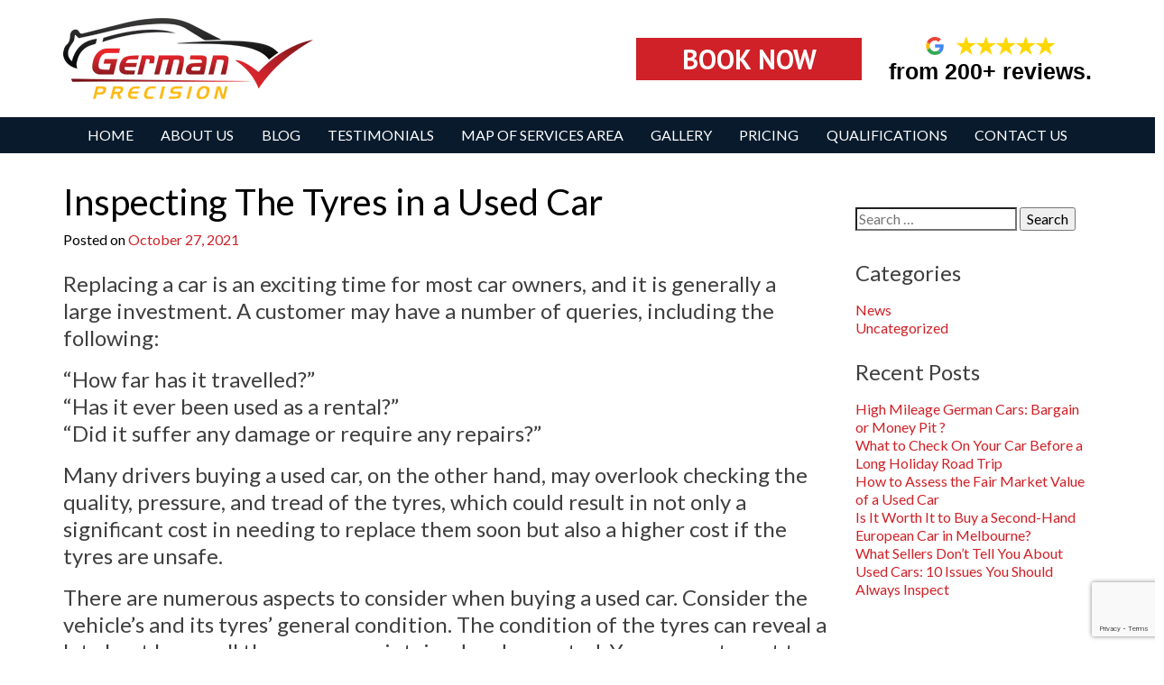

--- FILE ---
content_type: text/html; charset=UTF-8
request_url: https://www.germanprecision.com.au/inspecting-the-tyres-in-a-used-car/
body_size: 23571
content:
<!doctype html>
<html lang="en-AU">
<head>
<meta charset="UTF-8">
<meta name="viewport" content="width=device-width, initial-scale=1">
<link rel="profile" href="https://gmpg.org/xfn/11">
<noscript>
<link href="https://fonts.googleapis.com/css?family=PT+Sans:400,700|Lato:400,600,700" rel="stylesheet">
</noscript>
<script>
/* First CSS File */
var giftofspeed = document.createElement('link');
giftofspeed.rel = 'stylesheet';
giftofspeed.href = 'https://www.germanprecision.com.au/wp-content/plugins/wp-pagebuilder/assets/css/font-awesome-5.min.css';
var godefer = document.getElementsByTagName('link')[0];
godefer.parentNode.insertBefore(giftofspeed, godefer);
/* Second CSS File */
var giftofspeed2 = document.createElement('link');
giftofspeed2.rel = 'stylesheet';
giftofspeed2.href = 'https://fonts.googleapis.com/css?family=PT+Sans:400,700|Lato:400,600,700';
var godefer2 = document.getElementsByTagName('link')[0];
godefer2.parentNode.insertBefore(giftofspeed2, godefer2);
</script>
<script type="application/ld+json">
{
"@context": "https://schema.org",
"@type": "Organization",
"name": "German Precision",
"url": "https://www.germanprecision.com.au",
"logo": "https://www.germanprecision.com.au/wp-content/uploads/2021/10/prepurchase-car-inspection-and-vehicle-check-melbourne.png",
"alternateName": "German Precision - Pre Purchase Car Inspection Melbourne, VIC - Australia"
}
</script>
<script type="application/ld+json">
{
"@context": "https://schema.org/",
"@type": "Product",
"name": "Vehicle Inspection of The Tyres in a Used Car",
"image": [
"https://www.germanprecision.com.au/wp-content/uploads/2021/10/prepurchase-car-inspection-and-vehicle-check-melbourne.png"
],
"description": "Inspecting The Tyres in a Used Car during Vehicle Check - German Precision Vehicle Inspection Melbourne, Australia",
"sku": "car-inspection-1151",
"mpn": "1151",
"brand": {
"@type": "Brand",
"name": "German Precision"
},
"review": {
"@type": "Review",
"reviewRating": {
"@type": "Rating",
"ratingValue": "4.9",
"bestRating": "5"
},
"author": {
"@type": "Person",
"name": "Abdul Baseer"
}
},
"aggregateRating": {
"@type": "AggregateRating",
"ratingValue": "4.9",
"reviewCount": "144"
},
"offers": {
"@type": "Offer",
"url": "https://www.germanprecision.com.au/about-us/",
"priceCurrency": "AUD",
"price": "0.0",
"priceValidUntil": "2030-01-01",
"itemCondition": "https://schema.org/NewCondition",
"availability": "https://schema.org/InStock",
"seller": {
"@type": "Organization",
"name": "German Precision"
},
"hasMerchantReturnPolicy": {
"@type": "MerchantReturnPolicy",
"applicableCountry": "AU",
"returnPolicyCategory": "https://schema.org/MerchantReturnFiniteReturnWindow",
"merchantReturnDays": "7",
"returnMethod": "https://schema.org/ReturnByMail",
"returnFees": "https://schema.org/FreeReturn"
},
"shippingDetails": {
"@type": "OfferShippingDetails",
"shippingRate": {
"@type": "MonetaryAmount",
"value": "0",
"currency": "AUD"
},
"shippingDestination": {
"@type": "DefinedRegion",
"addressCountry": "AU",
"addressRegion": "VIC"
},
"deliveryTime": {
"@type": "ShippingDeliveryTime",
"handlingTime": {
"@type": "QuantitativeValue",
"minValue": "0",
"maxValue": "1",
"unitCode": "DAY"
},
"transitTime": {
"@type": "QuantitativeValue",
"minValue": "1",
"maxValue": "5",
"unitCode": "DAY"
}
}
}     
}
}
</script>
<script type="application/ld+json">{
"@context": "https://schema.org",
"@type": "Service",
"name": "Vehicle Inspection of The Tyres in a Used Car",
"serviceType": "Inspecting The Tyres in a Used Car during Vehicle Check - German Precision Vehicle Inspection Melbourne, Australia",
"category": "Pre Purchase Car Inspection - Vehicle Inspection - Accident Recognition",
"alternateName": "German Precision - Pre Purchase Car Inspection Melbourne, VIC - Australia",
"image": "https://www.germanprecision.com.au/wp-content/uploads/2021/10/prepurchase-car-inspection-and-vehicle-check-melbourne.png",
"sameAs": "https://www.germanprecision.com.au/",
"url": "https://www.germanprecision.com.au/about-us/"
}</script>
<meta name='robots' content='index, follow, max-image-preview:large, max-snippet:-1, max-video-preview:-1' />
<!-- This site is optimized with the Yoast SEO plugin v25.6 - https://yoast.com/wordpress/plugins/seo/ -->
<title>Vehicle Inspection of The Tyres in a Used Car</title>
<meta name="description" content="Inspecting The Tyres in a Used Car during Vehicle Check - German Precision Vehicle Inspection Melbourne, Australia" />
<link rel="canonical" href="https://www.germanprecision.com.au/inspecting-the-tyres-in-a-used-car/" />
<meta property="og:locale" content="en_US" />
<meta property="og:type" content="article" />
<meta property="og:title" content="Vehicle Inspection of The Tyres in a Used Car" />
<meta property="og:description" content="Inspecting The Tyres in a Used Car during Vehicle Check - German Precision Vehicle Inspection Melbourne, Australia" />
<meta property="og:url" content="https://www.germanprecision.com.au/inspecting-the-tyres-in-a-used-car/" />
<meta property="og:site_name" content="German Precision Pre Purchase Car Inspection" />
<meta property="article:publisher" content="https://www.facebook.com/GermanPrecisionVehicleInspections/" />
<meta property="article:published_time" content="2021-10-27T07:08:34+00:00" />
<meta property="article:modified_time" content="2023-05-08T04:01:42+00:00" />
<meta property="og:image" content="https://www.germanprecision.com.au/wp-content/uploads/2021/10/GERMANPRES21oct-01.jpg" />
<meta property="og:image:width" content="2701" />
<meta property="og:image:height" content="2701" />
<meta property="og:image:type" content="image/jpeg" />
<meta name="author" content="Klaus Sturm" />
<meta name="twitter:card" content="summary_large_image" />
<meta name="twitter:label1" content="Written by" />
<meta name="twitter:data1" content="Klaus Sturm" />
<meta name="twitter:label2" content="Est. reading time" />
<meta name="twitter:data2" content="7 minutes" />
<script type="application/ld+json" class="yoast-schema-graph">{"@context":"https://schema.org","@graph":[{"@type":"Article","@id":"https://www.germanprecision.com.au/inspecting-the-tyres-in-a-used-car/#article","isPartOf":{"@id":"https://www.germanprecision.com.au/inspecting-the-tyres-in-a-used-car/"},"author":{"name":"Klaus Sturm","@id":"https://www.germanprecision.com.au/#/schema/person/a8e25d43ed186b182c39733189078690"},"headline":"Inspecting The Tyres in a Used Car","datePublished":"2021-10-27T07:08:34+00:00","dateModified":"2023-05-08T04:01:42+00:00","mainEntityOfPage":{"@id":"https://www.germanprecision.com.au/inspecting-the-tyres-in-a-used-car/"},"wordCount":1522,"publisher":{"@id":"https://www.germanprecision.com.au/#organization"},"image":{"@id":"https://www.germanprecision.com.au/inspecting-the-tyres-in-a-used-car/#primaryimage"},"thumbnailUrl":"https://www.germanprecision.com.au/wp-content/uploads/2021/10/GERMANPRES21oct-01.jpg","articleSection":["News"],"inLanguage":"en-AU"},{"@type":"WebPage","@id":"https://www.germanprecision.com.au/inspecting-the-tyres-in-a-used-car/","url":"https://www.germanprecision.com.au/inspecting-the-tyres-in-a-used-car/","name":"Vehicle Inspection of The Tyres in a Used Car","isPartOf":{"@id":"https://www.germanprecision.com.au/#website"},"primaryImageOfPage":{"@id":"https://www.germanprecision.com.au/inspecting-the-tyres-in-a-used-car/#primaryimage"},"image":{"@id":"https://www.germanprecision.com.au/inspecting-the-tyres-in-a-used-car/#primaryimage"},"thumbnailUrl":"https://www.germanprecision.com.au/wp-content/uploads/2021/10/GERMANPRES21oct-01.jpg","datePublished":"2021-10-27T07:08:34+00:00","dateModified":"2023-05-08T04:01:42+00:00","description":"Inspecting The Tyres in a Used Car during Vehicle Check - German Precision Vehicle Inspection Melbourne, Australia","breadcrumb":{"@id":"https://www.germanprecision.com.au/inspecting-the-tyres-in-a-used-car/#breadcrumb"},"inLanguage":"en-AU","potentialAction":[{"@type":"ReadAction","target":["https://www.germanprecision.com.au/inspecting-the-tyres-in-a-used-car/"]}]},{"@type":"ImageObject","inLanguage":"en-AU","@id":"https://www.germanprecision.com.au/inspecting-the-tyres-in-a-used-car/#primaryimage","url":"https://www.germanprecision.com.au/wp-content/uploads/2021/10/GERMANPRES21oct-01.jpg","contentUrl":"https://www.germanprecision.com.au/wp-content/uploads/2021/10/GERMANPRES21oct-01.jpg","width":2701,"height":2701,"caption":"Pre Purchase Car Inspection"},{"@type":"BreadcrumbList","@id":"https://www.germanprecision.com.au/inspecting-the-tyres-in-a-used-car/#breadcrumb","itemListElement":[{"@type":"ListItem","position":1,"name":"Home","item":"https://www.germanprecision.com.au/"},{"@type":"ListItem","position":2,"name":"News","item":"https://www.germanprecision.com.au/category/news/"},{"@type":"ListItem","position":3,"name":"Inspecting The Tyres in a Used Car"}]},{"@type":"WebSite","@id":"https://www.germanprecision.com.au/#website","url":"https://www.germanprecision.com.au/","name":"German Precision","description":"Prepurchase Car Inspections Melbourne","publisher":{"@id":"https://www.germanprecision.com.au/#organization"},"alternateName":"Professional Pre Purchase Car Inspector","potentialAction":[{"@type":"SearchAction","target":{"@type":"EntryPoint","urlTemplate":"https://www.germanprecision.com.au/?s={search_term_string}"},"query-input":{"@type":"PropertyValueSpecification","valueRequired":true,"valueName":"search_term_string"}}],"inLanguage":"en-AU"},{"@type":"Organization","@id":"https://www.germanprecision.com.au/#organization","name":"German Precission - Vehicle Inspections","url":"https://www.germanprecision.com.au/","logo":{"@type":"ImageObject","inLanguage":"en-AU","@id":"https://www.germanprecision.com.au/#/schema/logo/image/","url":"https://www.germanprecision.com.au/wp-content/uploads/2019/05/logo.png","contentUrl":"https://www.germanprecision.com.au/wp-content/uploads/2019/05/logo.png","width":277,"height":90,"caption":"German Precission - Vehicle Inspections"},"image":{"@id":"https://www.germanprecision.com.au/#/schema/logo/image/"},"sameAs":["https://www.facebook.com/GermanPrecisionVehicleInspections/","https://www.linkedin.com/company/german-precision","https://g.page/german-precision-burwood?share"]},{"@type":"Person","@id":"https://www.germanprecision.com.au/#/schema/person/a8e25d43ed186b182c39733189078690","name":"Klaus Sturm","image":{"@type":"ImageObject","inLanguage":"en-AU","@id":"https://www.germanprecision.com.au/#/schema/person/image/","url":"https://secure.gravatar.com/avatar/124845d4a2c429d9b4b58a03416c2eb0?s=96&r=g","contentUrl":"https://secure.gravatar.com/avatar/124845d4a2c429d9b4b58a03416c2eb0?s=96&r=g","caption":"Klaus Sturm"},"sameAs":["https://www.germanprecision.com.au"]}]}</script>
<!-- / Yoast SEO plugin. -->
<!-- <link rel='stylesheet' id='jquery-ui-css' href='https://www.germanprecision.com.au/wp-content/plugins/wp-pagebuilder/assets/css/jquery-ui.css?ver=1.12.1' type='text/css' media='all' /> -->
<!-- <link rel='stylesheet' id='animate-css' href='https://www.germanprecision.com.au/wp-content/plugins/wp-pagebuilder/assets/css/animate.min.css?ver=all' type='text/css' media='all' /> -->
<!-- <link rel='stylesheet' id='font-awesome-5-css' href='https://www.germanprecision.com.au/wp-content/plugins/wp-pagebuilder/assets/css/font-awesome-5.min.css?ver=all' type='text/css' media='all' /> -->
<!-- <link rel='stylesheet' id='wppb-fonts-css' href='https://www.germanprecision.com.au/wp-content/plugins/wp-pagebuilder/assets/css/wppb-fonts.css?ver=all' type='text/css' media='all' /> -->
<!-- <link rel='stylesheet' id='wppb-addons-css' href='https://www.germanprecision.com.au/wp-content/plugins/wp-pagebuilder/assets/css/wppb-addons.css?ver=all' type='text/css' media='all' /> -->
<!-- <link rel='stylesheet' id='wppb-main-css' href='https://www.germanprecision.com.au/wp-content/plugins/wp-pagebuilder/assets/css/wppb-main.css?ver=all' type='text/css' media='all' /> -->
<!-- <link rel='stylesheet' id='wp-block-library-css' href='https://www.germanprecision.com.au/wp-includes/css/dist/block-library/style.min.css?ver=3649a7a217a88d4ffc35a41f2a68339a' type='text/css' media='all' /> -->
<link rel="stylesheet" type="text/css" href="//www.germanprecision.com.au/wp-content/cache/wpfc-minified/kenrd031/9tye5.css" media="all"/>
<style id='classic-theme-styles-inline-css' type='text/css'>
/*! This file is auto-generated */
.wp-block-button__link{color:#fff;background-color:#32373c;border-radius:9999px;box-shadow:none;text-decoration:none;padding:calc(.667em + 2px) calc(1.333em + 2px);font-size:1.125em}.wp-block-file__button{background:#32373c;color:#fff;text-decoration:none}
</style>
<style id='global-styles-inline-css' type='text/css'>
:root{--wp--preset--aspect-ratio--square: 1;--wp--preset--aspect-ratio--4-3: 4/3;--wp--preset--aspect-ratio--3-4: 3/4;--wp--preset--aspect-ratio--3-2: 3/2;--wp--preset--aspect-ratio--2-3: 2/3;--wp--preset--aspect-ratio--16-9: 16/9;--wp--preset--aspect-ratio--9-16: 9/16;--wp--preset--color--black: #000000;--wp--preset--color--cyan-bluish-gray: #abb8c3;--wp--preset--color--white: #ffffff;--wp--preset--color--pale-pink: #f78da7;--wp--preset--color--vivid-red: #cf2e2e;--wp--preset--color--luminous-vivid-orange: #ff6900;--wp--preset--color--luminous-vivid-amber: #fcb900;--wp--preset--color--light-green-cyan: #7bdcb5;--wp--preset--color--vivid-green-cyan: #00d084;--wp--preset--color--pale-cyan-blue: #8ed1fc;--wp--preset--color--vivid-cyan-blue: #0693e3;--wp--preset--color--vivid-purple: #9b51e0;--wp--preset--gradient--vivid-cyan-blue-to-vivid-purple: linear-gradient(135deg,rgba(6,147,227,1) 0%,rgb(155,81,224) 100%);--wp--preset--gradient--light-green-cyan-to-vivid-green-cyan: linear-gradient(135deg,rgb(122,220,180) 0%,rgb(0,208,130) 100%);--wp--preset--gradient--luminous-vivid-amber-to-luminous-vivid-orange: linear-gradient(135deg,rgba(252,185,0,1) 0%,rgba(255,105,0,1) 100%);--wp--preset--gradient--luminous-vivid-orange-to-vivid-red: linear-gradient(135deg,rgba(255,105,0,1) 0%,rgb(207,46,46) 100%);--wp--preset--gradient--very-light-gray-to-cyan-bluish-gray: linear-gradient(135deg,rgb(238,238,238) 0%,rgb(169,184,195) 100%);--wp--preset--gradient--cool-to-warm-spectrum: linear-gradient(135deg,rgb(74,234,220) 0%,rgb(151,120,209) 20%,rgb(207,42,186) 40%,rgb(238,44,130) 60%,rgb(251,105,98) 80%,rgb(254,248,76) 100%);--wp--preset--gradient--blush-light-purple: linear-gradient(135deg,rgb(255,206,236) 0%,rgb(152,150,240) 100%);--wp--preset--gradient--blush-bordeaux: linear-gradient(135deg,rgb(254,205,165) 0%,rgb(254,45,45) 50%,rgb(107,0,62) 100%);--wp--preset--gradient--luminous-dusk: linear-gradient(135deg,rgb(255,203,112) 0%,rgb(199,81,192) 50%,rgb(65,88,208) 100%);--wp--preset--gradient--pale-ocean: linear-gradient(135deg,rgb(255,245,203) 0%,rgb(182,227,212) 50%,rgb(51,167,181) 100%);--wp--preset--gradient--electric-grass: linear-gradient(135deg,rgb(202,248,128) 0%,rgb(113,206,126) 100%);--wp--preset--gradient--midnight: linear-gradient(135deg,rgb(2,3,129) 0%,rgb(40,116,252) 100%);--wp--preset--font-size--small: 13px;--wp--preset--font-size--medium: 20px;--wp--preset--font-size--large: 36px;--wp--preset--font-size--x-large: 42px;--wp--preset--spacing--20: 0.44rem;--wp--preset--spacing--30: 0.67rem;--wp--preset--spacing--40: 1rem;--wp--preset--spacing--50: 1.5rem;--wp--preset--spacing--60: 2.25rem;--wp--preset--spacing--70: 3.38rem;--wp--preset--spacing--80: 5.06rem;--wp--preset--shadow--natural: 6px 6px 9px rgba(0, 0, 0, 0.2);--wp--preset--shadow--deep: 12px 12px 50px rgba(0, 0, 0, 0.4);--wp--preset--shadow--sharp: 6px 6px 0px rgba(0, 0, 0, 0.2);--wp--preset--shadow--outlined: 6px 6px 0px -3px rgba(255, 255, 255, 1), 6px 6px rgba(0, 0, 0, 1);--wp--preset--shadow--crisp: 6px 6px 0px rgba(0, 0, 0, 1);}:where(.is-layout-flex){gap: 0.5em;}:where(.is-layout-grid){gap: 0.5em;}body .is-layout-flex{display: flex;}.is-layout-flex{flex-wrap: wrap;align-items: center;}.is-layout-flex > :is(*, div){margin: 0;}body .is-layout-grid{display: grid;}.is-layout-grid > :is(*, div){margin: 0;}:where(.wp-block-columns.is-layout-flex){gap: 2em;}:where(.wp-block-columns.is-layout-grid){gap: 2em;}:where(.wp-block-post-template.is-layout-flex){gap: 1.25em;}:where(.wp-block-post-template.is-layout-grid){gap: 1.25em;}.has-black-color{color: var(--wp--preset--color--black) !important;}.has-cyan-bluish-gray-color{color: var(--wp--preset--color--cyan-bluish-gray) !important;}.has-white-color{color: var(--wp--preset--color--white) !important;}.has-pale-pink-color{color: var(--wp--preset--color--pale-pink) !important;}.has-vivid-red-color{color: var(--wp--preset--color--vivid-red) !important;}.has-luminous-vivid-orange-color{color: var(--wp--preset--color--luminous-vivid-orange) !important;}.has-luminous-vivid-amber-color{color: var(--wp--preset--color--luminous-vivid-amber) !important;}.has-light-green-cyan-color{color: var(--wp--preset--color--light-green-cyan) !important;}.has-vivid-green-cyan-color{color: var(--wp--preset--color--vivid-green-cyan) !important;}.has-pale-cyan-blue-color{color: var(--wp--preset--color--pale-cyan-blue) !important;}.has-vivid-cyan-blue-color{color: var(--wp--preset--color--vivid-cyan-blue) !important;}.has-vivid-purple-color{color: var(--wp--preset--color--vivid-purple) !important;}.has-black-background-color{background-color: var(--wp--preset--color--black) !important;}.has-cyan-bluish-gray-background-color{background-color: var(--wp--preset--color--cyan-bluish-gray) !important;}.has-white-background-color{background-color: var(--wp--preset--color--white) !important;}.has-pale-pink-background-color{background-color: var(--wp--preset--color--pale-pink) !important;}.has-vivid-red-background-color{background-color: var(--wp--preset--color--vivid-red) !important;}.has-luminous-vivid-orange-background-color{background-color: var(--wp--preset--color--luminous-vivid-orange) !important;}.has-luminous-vivid-amber-background-color{background-color: var(--wp--preset--color--luminous-vivid-amber) !important;}.has-light-green-cyan-background-color{background-color: var(--wp--preset--color--light-green-cyan) !important;}.has-vivid-green-cyan-background-color{background-color: var(--wp--preset--color--vivid-green-cyan) !important;}.has-pale-cyan-blue-background-color{background-color: var(--wp--preset--color--pale-cyan-blue) !important;}.has-vivid-cyan-blue-background-color{background-color: var(--wp--preset--color--vivid-cyan-blue) !important;}.has-vivid-purple-background-color{background-color: var(--wp--preset--color--vivid-purple) !important;}.has-black-border-color{border-color: var(--wp--preset--color--black) !important;}.has-cyan-bluish-gray-border-color{border-color: var(--wp--preset--color--cyan-bluish-gray) !important;}.has-white-border-color{border-color: var(--wp--preset--color--white) !important;}.has-pale-pink-border-color{border-color: var(--wp--preset--color--pale-pink) !important;}.has-vivid-red-border-color{border-color: var(--wp--preset--color--vivid-red) !important;}.has-luminous-vivid-orange-border-color{border-color: var(--wp--preset--color--luminous-vivid-orange) !important;}.has-luminous-vivid-amber-border-color{border-color: var(--wp--preset--color--luminous-vivid-amber) !important;}.has-light-green-cyan-border-color{border-color: var(--wp--preset--color--light-green-cyan) !important;}.has-vivid-green-cyan-border-color{border-color: var(--wp--preset--color--vivid-green-cyan) !important;}.has-pale-cyan-blue-border-color{border-color: var(--wp--preset--color--pale-cyan-blue) !important;}.has-vivid-cyan-blue-border-color{border-color: var(--wp--preset--color--vivid-cyan-blue) !important;}.has-vivid-purple-border-color{border-color: var(--wp--preset--color--vivid-purple) !important;}.has-vivid-cyan-blue-to-vivid-purple-gradient-background{background: var(--wp--preset--gradient--vivid-cyan-blue-to-vivid-purple) !important;}.has-light-green-cyan-to-vivid-green-cyan-gradient-background{background: var(--wp--preset--gradient--light-green-cyan-to-vivid-green-cyan) !important;}.has-luminous-vivid-amber-to-luminous-vivid-orange-gradient-background{background: var(--wp--preset--gradient--luminous-vivid-amber-to-luminous-vivid-orange) !important;}.has-luminous-vivid-orange-to-vivid-red-gradient-background{background: var(--wp--preset--gradient--luminous-vivid-orange-to-vivid-red) !important;}.has-very-light-gray-to-cyan-bluish-gray-gradient-background{background: var(--wp--preset--gradient--very-light-gray-to-cyan-bluish-gray) !important;}.has-cool-to-warm-spectrum-gradient-background{background: var(--wp--preset--gradient--cool-to-warm-spectrum) !important;}.has-blush-light-purple-gradient-background{background: var(--wp--preset--gradient--blush-light-purple) !important;}.has-blush-bordeaux-gradient-background{background: var(--wp--preset--gradient--blush-bordeaux) !important;}.has-luminous-dusk-gradient-background{background: var(--wp--preset--gradient--luminous-dusk) !important;}.has-pale-ocean-gradient-background{background: var(--wp--preset--gradient--pale-ocean) !important;}.has-electric-grass-gradient-background{background: var(--wp--preset--gradient--electric-grass) !important;}.has-midnight-gradient-background{background: var(--wp--preset--gradient--midnight) !important;}.has-small-font-size{font-size: var(--wp--preset--font-size--small) !important;}.has-medium-font-size{font-size: var(--wp--preset--font-size--medium) !important;}.has-large-font-size{font-size: var(--wp--preset--font-size--large) !important;}.has-x-large-font-size{font-size: var(--wp--preset--font-size--x-large) !important;}
:where(.wp-block-post-template.is-layout-flex){gap: 1.25em;}:where(.wp-block-post-template.is-layout-grid){gap: 1.25em;}
:where(.wp-block-columns.is-layout-flex){gap: 2em;}:where(.wp-block-columns.is-layout-grid){gap: 2em;}
:root :where(.wp-block-pullquote){font-size: 1.5em;line-height: 1.6;}
</style>
<!-- <link rel='stylesheet' id='contact-form-7-css' href='https://www.germanprecision.com.au/wp-content/plugins/contact-form-7/includes/css/styles.css?ver=6.0.6' type='text/css' media='all' /> -->
<!-- <link rel='stylesheet' id='spam-protect-for-contact-form7-css' href='https://www.germanprecision.com.au/wp-content/plugins/wp-contact-form-7-spam-blocker/frontend/css/spam-protect-for-contact-form7.css?ver=1.0.0' type='text/css' media='all' /> -->
<!-- <link rel='stylesheet' id='ez-toc-css' href='https://www.germanprecision.com.au/wp-content/plugins/easy-table-of-contents/assets/css/screen.min.css?ver=2.0.75' type='text/css' media='all' /> -->
<link rel="stylesheet" type="text/css" href="//www.germanprecision.com.au/wp-content/cache/wpfc-minified/6kkoh0gf/9tzke.css" media="all"/>
<style id='ez-toc-inline-css' type='text/css'>
div#ez-toc-container .ez-toc-title {font-size: 120%;}div#ez-toc-container .ez-toc-title {font-weight: 500;}div#ez-toc-container ul li , div#ez-toc-container ul li a {font-size: 95%;}div#ez-toc-container ul li , div#ez-toc-container ul li a {font-weight: 500;}div#ez-toc-container nav ul ul li {font-size: 90%;}
.ez-toc-container-direction {direction: ltr;}.ez-toc-counter ul{counter-reset: item ;}.ez-toc-counter nav ul li a::before {content: counters(item, '.', decimal) '. ';display: inline-block;counter-increment: item;flex-grow: 0;flex-shrink: 0;margin-right: .2em; float: left; }.ez-toc-widget-direction {direction: ltr;}.ez-toc-widget-container ul{counter-reset: item ;}.ez-toc-widget-container nav ul li a::before {content: counters(item, '.', decimal) '. ';display: inline-block;counter-increment: item;flex-grow: 0;flex-shrink: 0;margin-right: .2em; float: left; }
</style>
<!-- <link rel='stylesheet' id='extendify-utility-styles-css' href='https://www.germanprecision.com.au/wp-content/plugins/extendify/public/build/utility-minimum.css?ver=3649a7a217a88d4ffc35a41f2a68339a' type='text/css' media='all' /> -->
<!-- <link rel='stylesheet' id='gp-boostrap-css' href='https://www.germanprecision.com.au/wp-content/themes/gp/assets/css/bootstrap.min.css?ver=3649a7a217a88d4ffc35a41f2a68339a' type='text/css' media='all' /> -->
<!-- <link rel='stylesheet' id='gp-owl-carousel-css' href='https://www.germanprecision.com.au/wp-content/themes/gp/assets/css/owl.carousel.min.css?ver=3649a7a217a88d4ffc35a41f2a68339a' type='text/css' media='all' /> -->
<!-- <link rel='stylesheet' id='gp-owl-carousel-theme-css' href='https://www.germanprecision.com.au/wp-content/themes/gp/assets/css/owl.theme.default.min.css?ver=3649a7a217a88d4ffc35a41f2a68339a' type='text/css' media='all' /> -->
<!-- <link rel='stylesheet' id='gp-owl-carousel-default-theme-css' href='https://www.germanprecision.com.au/wp-content/themes/gp/assets/css/owl.theme.default.min.css?ver=3649a7a217a88d4ffc35a41f2a68339a' type='text/css' media='all' /> -->
<!-- <link rel='stylesheet' id='gp-style-css' href='https://www.germanprecision.com.au/wp-content/themes/gp/style.css?ver=3649a7a217a88d4ffc35a41f2a68339a' type='text/css' media='all' /> -->
<!-- <link rel='stylesheet' id='newsletter-css' href='https://www.germanprecision.com.au/wp-content/plugins/newsletter/style.css?ver=8.9.3' type='text/css' media='all' /> -->
<link rel="stylesheet" type="text/css" href="//www.germanprecision.com.au/wp-content/cache/wpfc-minified/mbb7t3s7/9twqx.css" media="all"/>
<style id='newsletter-inline-css' type='text/css'>
.tnp-subscription form {display: table;width: 100%;}
.tnp-subscription div.tnp-field {display: table-cell;width: 100%;vertical-align: middle;}
.tnp-subscription input.tnp-email {
background: transparent;
border: 1px solid #f4f4f4;
display: inline-block;
padding: 10px;
color: #fff;
width: 100%;
max-width: 100%;
}
@media (min-width: 768px) { .tnp-subscription input.tnp-email {width: 390px;} }
.tnp-subscription .tnp-submit {
width: 50px;
height: 50px;
text-align: center;
background: #f6b400;
border: 1px solid #f6b400;
cursor: pointer;
}
.tnp-subscription .tnp-submit::before {
content: "\f1d8";
display: block;
font-family: 'FontAwesome';
font-size: 16px;
}
</style>
<!-- <link rel='stylesheet' id='wp-pagenavi-css' href='https://www.germanprecision.com.au/wp-content/plugins/wp-pagenavi/pagenavi-css.css?ver=2.70' type='text/css' media='all' /> -->
<!-- <link rel='stylesheet' id='wppb-posts-css-css' href='https://www.germanprecision.com.au/wp-content/plugins/wp-pagebuilder/addons/posts/assets/css/posts-addon.css?ver=3649a7a217a88d4ffc35a41f2a68339a' type='text/css' media='all' /> -->
<!-- <link rel='stylesheet' id='jquery-lazyloadxt-spinner-css-css' href='//www.germanprecision.com.au/wp-content/plugins/a3-lazy-load/assets/css/jquery.lazyloadxt.spinner.css?ver=3649a7a217a88d4ffc35a41f2a68339a' type='text/css' media='all' /> -->
<!-- <link rel='stylesheet' id='a3a3_lazy_load-css' href='//www.germanprecision.com.au/wp-content/uploads/sass/a3_lazy_load.min.css?ver=1724210697' type='text/css' media='all' /> -->
<link rel="stylesheet" type="text/css" href="//www.germanprecision.com.au/wp-content/cache/wpfc-minified/mcgjybh5/9tye5.css" media="all"/>
<!-- <link rel='stylesheet' id='jquery-ui-smoothness-css' href='https://www.germanprecision.com.au/wp-content/plugins/contact-form-7/includes/js/jquery-ui/themes/smoothness/jquery-ui.min.css?ver=1.12.1' type='text/css' media='screen' /> -->
<link rel="stylesheet" type="text/css" href="//www.germanprecision.com.au/wp-content/cache/wpfc-minified/e59qaelj/9tye5.css" media="screen"/>
<script src='//www.germanprecision.com.au/wp-content/cache/wpfc-minified/opgovjp/7w27.js' type="text/javascript"></script>
<!-- <script type="text/javascript" async src="https://www.germanprecision.com.au/wp-content/plugins/burst-statistics/helpers/timeme/timeme.min.js?ver=1755164794" id="burst-timeme-js"></script> -->
<!-- <script type="text/javascript" src="https://www.germanprecision.com.au/wp-includes/js/jquery/jquery.min.js?ver=3.7.1" id="jquery-core-js"></script> -->
<!-- <script type="text/javascript" src="https://www.germanprecision.com.au/wp-includes/js/jquery/jquery-migrate.min.js?ver=3.4.1" id="jquery-migrate-js"></script> -->
<!-- <script type="text/javascript" src="https://www.germanprecision.com.au/wp-content/plugins/wp-contact-form-7-spam-blocker/frontend/js/spam-protect-for-contact-form7.js?ver=1.0.0" id="spam-protect-for-contact-form7-js"></script> -->
<!-- <script type="text/javascript" src="https://www.germanprecision.com.au/wp-content/themes/gp/assets/js/scripts.js?ver=1" id="gp-pagescripts-js"></script> -->
<!-- Google Tag Manager -->
<script>(function(w,d,s,l,i){w[l]=w[l]||[];w[l].push({'gtm.start':
new Date().getTime(),event:'gtm.js'});var f=d.getElementsByTagName(s)[0],
j=d.createElement(s),dl=l!='dataLayer'?'&l='+l:'';j.async=true;j.src=
'https://www.googletagmanager.com/gtm.js?id='+i+dl;f.parentNode.insertBefore(j,f);
})(window,document,'script','dataLayer','GTM-M2KW8V5');</script>
<!-- End Google Tag Manager -->
<script src="https://cdn.jsdelivr.net/npm/jquery@3.7.1/dist/jquery.min.js"></script>
<style>
.vehicle-block {
margin-top: 32px;
}
.vehicle-item {
text-align: center;
margin-bottom: 32px;
}
.slider-image-carousel {
position: relative;
max-width: 100%;
margin: auto;
overflow: hidden;
}
.slider-image-carousel-inner {
display: flex;
transition: transform 0.5s ease-in-out;
}
.slider-image-carousel-item {
display: flex;
justify-content: space-around;
align-items: center;
min-width: 100%;
box-sizing: border-box;
padding: 8px 20px;
}
.slider-prev, .slider-next {
cursor: pointer;
position: absolute;
top: 50%;
width: auto;
padding: 16px 8px;
margin-top: -22px;
color: #000;
font-weight: bold;
font-size: 18px;
transition: 0.6s ease;
border-radius: 0 3px 3px 0;
user-select: none;
}
.slider-prev {
left: 0;
border-radius: 3px 0 0 3px;
}
.slider-next {
right: 0;
border-radius: 3px 0 0 3px;
}
.slider-prev:hover, .slider-next:hover {
background-color: rgba(0,0,0,0.8);
color: white;
}
.review-customer {
display: flex;
justify-content: space-around;
align-items: center;
min-width: 100%;
}
@media (max-width: 768px) {
.review-customer {
display: block;
}
}
.entry-content ul, .entry-content ol {
font-size: 24px;
line-height: 30px;
}
.entry-content nav ul {
font-size: inherit; /* Resetting to inherit the font-size */
line-height: inherit; /* Resetting to inherit the line-height */
}
.suburbs {
color: #cf2127;
cursor: pointer;
}
</style><link rel="pingback" href="https://www.germanprecision.com.au/xmlrpc.php">		<style type="text/css">
.site-title,
.site-description {
position: absolute;
clip: rect(1px, 1px, 1px, 1px);
}
</style>
<!-- Meta Pixel Code -->
<script>
!function(f,b,e,v,n,t,s)
{if(f.fbq)return;n=f.fbq=function(){n.callMethod?
n.callMethod.apply(n,arguments):n.queue.push(arguments)};
if(!f._fbq)f._fbq=n;n.push=n;n.loaded=!0;n.version='2.0';
n.queue=[];t=b.createElement(e);t.async=!0;
t.src=v;s=b.getElementsByTagName(e)[0];
s.parentNode.insertBefore(t,s)}(window, document,'script',
'https://connect.facebook.net/en_US/fbevents.js');
fbq('init', '816361186962909');
fbq('track', 'PageView');
</script>
<!-- End Meta Pixel Code --><meta name="generator" content="Powered by Slider Revolution 6.6.20 - responsive, Mobile-Friendly Slider Plugin for WordPress with comfortable drag and drop interface." />
<link rel="icon" href="https://www.germanprecision.com.au/wp-content/uploads/2019/05/logo-150x90.png" sizes="32x32" />
<link rel="icon" href="https://www.germanprecision.com.au/wp-content/uploads/2019/05/logo.png" sizes="192x192" />
<link rel="apple-touch-icon" href="https://www.germanprecision.com.au/wp-content/uploads/2019/05/logo.png" />
<meta name="msapplication-TileImage" content="https://www.germanprecision.com.au/wp-content/uploads/2019/05/logo.png" />
<script>function setREVStartSize(e){
//window.requestAnimationFrame(function() {
window.RSIW = window.RSIW===undefined ? window.innerWidth : window.RSIW;
window.RSIH = window.RSIH===undefined ? window.innerHeight : window.RSIH;
try {
var pw = document.getElementById(e.c).parentNode.offsetWidth,
newh;
pw = pw===0 || isNaN(pw) || (e.l=="fullwidth" || e.layout=="fullwidth") ? window.RSIW : pw;
e.tabw = e.tabw===undefined ? 0 : parseInt(e.tabw);
e.thumbw = e.thumbw===undefined ? 0 : parseInt(e.thumbw);
e.tabh = e.tabh===undefined ? 0 : parseInt(e.tabh);
e.thumbh = e.thumbh===undefined ? 0 : parseInt(e.thumbh);
e.tabhide = e.tabhide===undefined ? 0 : parseInt(e.tabhide);
e.thumbhide = e.thumbhide===undefined ? 0 : parseInt(e.thumbhide);
e.mh = e.mh===undefined || e.mh=="" || e.mh==="auto" ? 0 : parseInt(e.mh,0);
if(e.layout==="fullscreen" || e.l==="fullscreen")
newh = Math.max(e.mh,window.RSIH);
else{
e.gw = Array.isArray(e.gw) ? e.gw : [e.gw];
for (var i in e.rl) if (e.gw[i]===undefined || e.gw[i]===0) e.gw[i] = e.gw[i-1];
e.gh = e.el===undefined || e.el==="" || (Array.isArray(e.el) && e.el.length==0)? e.gh : e.el;
e.gh = Array.isArray(e.gh) ? e.gh : [e.gh];
for (var i in e.rl) if (e.gh[i]===undefined || e.gh[i]===0) e.gh[i] = e.gh[i-1];
var nl = new Array(e.rl.length),
ix = 0,
sl;
e.tabw = e.tabhide>=pw ? 0 : e.tabw;
e.thumbw = e.thumbhide>=pw ? 0 : e.thumbw;
e.tabh = e.tabhide>=pw ? 0 : e.tabh;
e.thumbh = e.thumbhide>=pw ? 0 : e.thumbh;
for (var i in e.rl) nl[i] = e.rl[i]<window.RSIW ? 0 : e.rl[i];
sl = nl[0];
for (var i in nl) if (sl>nl[i] && nl[i]>0) { sl = nl[i]; ix=i;}
var m = pw>(e.gw[ix]+e.tabw+e.thumbw) ? 1 : (pw-(e.tabw+e.thumbw)) / (e.gw[ix]);
newh =  (e.gh[ix] * m) + (e.tabh + e.thumbh);
}
var el = document.getElementById(e.c);
if (el!==null && el) el.style.height = newh+"px";
el = document.getElementById(e.c+"_wrapper");
if (el!==null && el) {
el.style.height = newh+"px";
el.style.display = "block";
}
} catch(e){
console.log("Failure at Presize of Slider:" + e)
}
//});
};</script>
</head>
<body class="post-template-default single single-post postid-1151 single-format-standard wp-custom-logo">
<div id="wrapper" class="site">
<a class="skip-link screen-reader-text" href="#content">Skip to content</a>
<!-- Mobile Navigation Starts -->
<div class="mm">
<div id="mml">
<div class="site-branding">
<a href="https://www.germanprecision.com.au/" class="custom-logo-link" rel="home"><img width="277" height="90" src="https://www.germanprecision.com.au/wp-content/uploads/2021/10/prepurchase-car-inspection-and-vehicle-check-melbourne.png" class="custom-logo" alt="German Precicion - Pre Purchase Car Inspection and Vehicle Check Service Melbourne" decoding="async" /></a>					<p class="site-title"><a href="https://www.germanprecision.com.au/" rel="home">German Precision Pre Purchase Car Inspection</a></p>
<p class="site-description">Prepurchase Car Inspections Melbourne</p>
</div><!-- .site-branding -->
</div>
<div id="mmb">
<span></span>
<span></span>
<span></span>
</div>
</div>
<div id="mm">
<div class="menu-menu-1-container"><ul id="primary-menu" class="menu"><li id="menu-item-35" class="menu-item menu-item-type-post_type menu-item-object-page menu-item-home menu-item-35"><a href="https://www.germanprecision.com.au/">Home</a></li>
<li id="menu-item-36" class="menu-item menu-item-type-post_type menu-item-object-page menu-item-36"><a href="https://www.germanprecision.com.au/about-us/">About Us</a></li>
<li id="menu-item-37" class="menu-item menu-item-type-post_type menu-item-object-page menu-item-37"><a href="https://www.germanprecision.com.au/blog/">Blog</a></li>
<li id="menu-item-44" class="menu-item menu-item-type-post_type menu-item-object-page menu-item-44"><a href="https://www.germanprecision.com.au/testimonials/">Testimonials</a></li>
<li id="menu-item-3289" class="menu-item menu-item-type-post_type menu-item-object-page menu-item-3289"><a href="https://www.germanprecision.com.au/map-of-serviced-areas/">Map of Services Area</a></li>
<li id="menu-item-3745" class="menu-item menu-item-type-post_type menu-item-object-page menu-item-3745"><a href="https://www.germanprecision.com.au/gallery/">Gallery</a></li>
<li id="menu-item-42" class="menu-item menu-item-type-post_type menu-item-object-page menu-item-42"><a href="https://www.germanprecision.com.au/pricing/">Pricing</a></li>
<li id="menu-item-43" class="menu-item menu-item-type-post_type menu-item-object-page menu-item-43"><a href="https://www.germanprecision.com.au/qualifications/">Qualifications</a></li>
<li id="menu-item-38" class="menu-item menu-item-type-post_type menu-item-object-page menu-item-38"><a href="https://www.germanprecision.com.au/contact-us/">Contact Us</a></li>
</ul></div>			<div class="header-top--buttons"><a href="https://www.germanprecision.com.au/book-now/">Enquire Now</a></div>
</div>
<!-- Mobile Navigation Ends -->
<header id="masthead" class="site-header">
<div id="header-top">
<div class="container">
<div class="row align-items-center justify-content-between">
<div class="col-auto">
<div class="site-branding">
<a href="https://www.germanprecision.com.au/" class="custom-logo-link" rel="home"><img width="277" height="90" src="https://www.germanprecision.com.au/wp-content/uploads/2021/10/prepurchase-car-inspection-and-vehicle-check-melbourne.png" class="custom-logo" alt="German Precicion - Pre Purchase Car Inspection and Vehicle Check Service Melbourne" decoding="async" /></a>								<p class="site-title"><a href="https://www.germanprecision.com.au/" rel="home">German Precision Pre Purchase Car Inspection</a></p>
<p class="site-description">Prepurchase Car Inspections Melbourne</p>
</div><!-- .site-branding -->
</div>
<div class="col-auto d-flex align-items-center">
<div class="header-top--buttons">
<!--<a href="https://www.germanprecision.com.au/links/" class="btn">Links</a>-->
<a href="https://www.germanprecision.com.au/book-now/" class="btn" style="background-color:#cf2127;font-weight:600;font-size:30px;width:250px;padding:0;margin:0;">Book Now</a>
</div>
<div class="header-top--textblock">
<style>.average-rating { position: relative; appearance: none; color: transparent; width: auto; display: inline-block; vertical-align: baseline; font-size: 25px; } .average-rating::before { --percent: calc(5/5*100%); content: '★★★★★'; position: absolute; top: 0; left: 0; color: rgba(0,0,0,0.2); background: -webkit-linear-gradient(90deg, #ffd700 var(--percent), rgba(0, 0, 0, 0.2) var(--percent)); background: -moz-linear-gradient(90deg, #ffd700 var(--percent), rgba(0, 0, 0, 0.2) var(--percent)); background: -o-linear-gradient(90deg, #ffd700 var(--percent), rgba(0, 0, 0, 0.2) var(--percent)); background: linear-gradient(90deg, #ffd700 var(--percent), rgba(0, 0, 0, 0.2) var(--percent)); -webkit-background-clip: text; -webkit-text-fill-color: transparent; }</style>
<span><a href="https://maps.app.goo.gl/HF9GqT2uCjhwwgMUA" target="_blank" rel="noreferrer" style="color:#000">
<span style="display: flex; justify-content: center; align-items: center; margin-bottom: 8px;">
<svg width="20px" height="20px" viewBox="-3 0 262 262" xmlns="http://www.w3.org/2000/svg" preserveAspectRatio="xMidYMid"><path d="M255.878 133.451c0-10.734-.871-18.567-2.756-26.69H130.55v48.448h71.947c-1.45 12.04-9.283 30.172-26.69 42.356l-.244 1.622 38.755 30.023 2.685.268c24.659-22.774 38.875-56.282 38.875-96.027" fill="#4285F4"/><path d="M130.55 261.1c35.248 0 64.839-11.605 86.453-31.622l-41.196-31.913c-11.024 7.688-25.82 13.055-45.257 13.055-34.523 0-63.824-22.773-74.269-54.25l-1.531.13-40.298 31.187-.527 1.465C35.393 231.798 79.49 261.1 130.55 261.1" fill="#34A853"/><path d="M56.281 156.37c-2.756-8.123-4.351-16.827-4.351-25.82 0-8.994 1.595-17.697 4.206-25.82l-.073-1.73L15.26 71.312l-1.335.635C5.077 89.644 0 109.517 0 130.55s5.077 40.905 13.925 58.602l42.356-32.782" fill="#FBBC05"/><path d="M130.55 50.479c24.514 0 41.05 10.589 50.479 19.438l36.844-35.974C195.245 12.91 165.798 0 130.55 0 79.49 0 35.393 29.301 13.925 71.947l42.211 32.783c10.59-31.477 39.891-54.251 74.414-54.251" fill="#EB4335"/></svg>
&ensp;<span class="average-rating" min="0" max="5" value="5" title="5 out of 5 stars">5 out of 5</span>
</span>from 200+ reviews.</a>
</span>
</div>
</div>
</div>
</div>   
</div>
<div id="header-bottom">
<div class="container">
<div class="row">
<div class="col text-center">      
<nav id="site-navigation" class="main-navigation">
<div class="menu-menu-1-container"><ul id="primary-menu" class="menu"><li class="menu-item menu-item-type-post_type menu-item-object-page menu-item-home menu-item-35"><a href="https://www.germanprecision.com.au/">Home</a></li>
<li class="menu-item menu-item-type-post_type menu-item-object-page menu-item-36"><a href="https://www.germanprecision.com.au/about-us/">About Us</a></li>
<li class="menu-item menu-item-type-post_type menu-item-object-page menu-item-37"><a href="https://www.germanprecision.com.au/blog/">Blog</a></li>
<li class="menu-item menu-item-type-post_type menu-item-object-page menu-item-44"><a href="https://www.germanprecision.com.au/testimonials/">Testimonials</a></li>
<li class="menu-item menu-item-type-post_type menu-item-object-page menu-item-3289"><a href="https://www.germanprecision.com.au/map-of-serviced-areas/">Map of Services Area</a></li>
<li class="menu-item menu-item-type-post_type menu-item-object-page menu-item-3745"><a href="https://www.germanprecision.com.au/gallery/">Gallery</a></li>
<li class="menu-item menu-item-type-post_type menu-item-object-page menu-item-42"><a href="https://www.germanprecision.com.au/pricing/">Pricing</a></li>
<li class="menu-item menu-item-type-post_type menu-item-object-page menu-item-43"><a href="https://www.germanprecision.com.au/qualifications/">Qualifications</a></li>
<li class="menu-item menu-item-type-post_type menu-item-object-page menu-item-38"><a href="https://www.germanprecision.com.au/contact-us/">Contact Us</a></li>
</ul></div>						</nav><!-- #site-navigation -->
</div>
</div>
</div>   
</div>
</header> <!-- /#masthead -->
<div id="content" class="site-content">
<div id="primary" class="content-area">
<main id="main" class="site-main">
<div class="container">
<div class="row">
<div class="col-md-9">
<article id="post-1151" class="post-1151 post type-post status-publish format-standard has-post-thumbnail hentry category-news">
<header class="entry-header">
<h1 class="entry-title">Inspecting The Tyres in a Used Car</h1>			<div class="entry-meta">
<span class="posted-on">Posted on <a href="https://www.germanprecision.com.au/inspecting-the-tyres-in-a-used-car/" rel="bookmark"><time class="entry-date published" datetime="2021-10-27T07:08:34+11:00">October 27, 2021</time><time class="updated" datetime="2023-05-08T04:01:42+11:00">May 8, 2023</time></a></span>			</div><!-- .entry-meta -->
</header><!-- .entry-header -->
<div class="entry-content">
<p>Replacing a car is an exciting time for most car owners, and it is generally a large investment. A customer may have a number of queries, including the following:</p>
<p>&#8220;How far has it travelled?&#8221;<br />
&#8220;Has it ever been used as a rental?&#8221;<br />
&#8220;Did it suffer any damage or require any repairs?&#8221;</p>
<p>Many drivers buying a used car, on the other hand, may overlook checking the quality, pressure, and tread of the tyres, which could result in not only a significant cost in needing to replace them soon but also a higher cost if the tyres are unsafe.</p>
<p>There are numerous aspects to consider when buying a used car. Consider the vehicle&#8217;s and its tyres&#8217; general condition. The condition of the tyres can reveal a lot about how well the car was maintained and operated. You may not want to consider it if the tyres don&#8217;t look good, or you may be able to use it as a bargaining tool if they do.</p>
<div id="ez-toc-container" class="ez-toc-v2_0_75 counter-hierarchy ez-toc-counter ez-toc-grey ez-toc-container-direction">
<div class="ez-toc-title-container">
<span class="ez-toc-title" style="cursor:inherit">Table of Contents</span>
<span class="ez-toc-title-toggle"><a href="#" class="ez-toc-pull-right ez-toc-btn ez-toc-btn-xs ez-toc-btn-default ez-toc-toggle" aria-label="Toggle Table of Content"><span class="ez-toc-js-icon-con"><span class=""><span class="eztoc-hide" style="display:none;">Toggle</span><span class="ez-toc-icon-toggle-span"><svg style="fill: #999;color:#999" xmlns="http://www.w3.org/2000/svg" class="list-377408" width="20px" height="20px" viewBox="0 0 24 24" fill="none"><path d="M6 6H4v2h2V6zm14 0H8v2h12V6zM4 11h2v2H4v-2zm16 0H8v2h12v-2zM4 16h2v2H4v-2zm16 0H8v2h12v-2z" fill="currentColor"></path></svg><svg style="fill: #999;color:#999" class="arrow-unsorted-368013" xmlns="http://www.w3.org/2000/svg" width="10px" height="10px" viewBox="0 0 24 24" version="1.2" baseProfile="tiny"><path d="M18.2 9.3l-6.2-6.3-6.2 6.3c-.2.2-.3.4-.3.7s.1.5.3.7c.2.2.4.3.7.3h11c.3 0 .5-.1.7-.3.2-.2.3-.5.3-.7s-.1-.5-.3-.7zM5.8 14.7l6.2 6.3 6.2-6.3c.2-.2.3-.5.3-.7s-.1-.5-.3-.7c-.2-.2-.4-.3-.7-.3h-11c-.3 0-.5.1-.7.3-.2.2-.3.5-.3.7s.1.5.3.7z"/></svg></span></span></span></a></span></div>
<nav><ul class='ez-toc-list ez-toc-list-level-1 ' ><li class='ez-toc-page-1 ez-toc-heading-level-3'><a class="ez-toc-link ez-toc-heading-1" href="#[base64]" >We have been in the automotive industry since 1984, ranging from apprentice to master technician, workshop foreman, controller, service advisor and service manager, in numerous premium vehicle businesses. We have built a level of loyalty that in the 21st Century is vital. After all, customer service and care is a point of difference.</a></li><li class='ez-toc-page-1 ez-toc-heading-level-3'><a class="ez-toc-link ez-toc-heading-2" href="#We_hope_we_are_able_to_help_you_out_with_your_needs_Our_business_is_also_known_as_Prepurchase_Check" >We hope we are able to help you out with your needs. Our business is also known as&nbsp;Prepurchase Check.</a></li><li class='ez-toc-page-1 ez-toc-heading-level-3'><a class="ez-toc-link ez-toc-heading-3" href="#Check_Tyres_Before_You_Buy" >Check Tyres Before You Buy</a></li><li class='ez-toc-page-1 ez-toc-heading-level-3'><a class="ez-toc-link ez-toc-heading-4" href="#What_Is_The_State_of_Your_Tyres" >What Is The State of Your Tyres?</a></li><li class='ez-toc-page-1 ez-toc-heading-level-3'><a class="ez-toc-link ez-toc-heading-5" href="#Do_Your_Tyres_Have_Any_Cracks_Gouges_or_Bulging" >Do Your Tyres Have Any Cracks, Gouges, or Bulging?</a></li><li class='ez-toc-page-1 ez-toc-heading-level-3'><a class="ez-toc-link ez-toc-heading-6" href="#Do_The_Tyres_Show_Signs_of_Uneven_Wear" >Do The Tyres Show Signs of Uneven Wear?</a></li><li class='ez-toc-page-1 ez-toc-heading-level-3'><a class="ez-toc-link ez-toc-heading-7" href="#How_Do_I_Know_If_The_Tyres_Are_in_Good_Condition" >How Do I Know If The Tyres Are in Good Condition?</a></li><li class='ez-toc-page-1 ez-toc-heading-level-3'><a class="ez-toc-link ez-toc-heading-8" href="#If_you_are_looking_for_the_best_pre-purchase_car_inspector_in_Melbourne_do_not_hesitate_to_contact_German_Precision_or_Prepurchase_Check_today" >If you are looking for the best pre-purchase car inspector in Melbourne, do not hesitate to contact&nbsp;German Precision&nbsp;or&nbsp;Prepurchase Check&nbsp;today!</a></li></ul></nav></div>
<h3><span class="ez-toc-section" id="[base64]"></span>We have been in the automotive industry since 1984, ranging from apprentice to master technician, workshop foreman, controller, service advisor and service manager, in numerous premium vehicle businesses. We have built a level of loyalty that in the 21st Century is vital. After all, customer service and care is a point of difference.<span class="ez-toc-section-end"></span></h3>
<h3><span class="ez-toc-section" id="We_hope_we_are_able_to_help_you_out_with_your_needs_Our_business_is_also_known_as_Prepurchase_Check"></span>We hope we are able to help you out with your needs. Our business is also known as&nbsp;<u></u><u><a href="http://www.prepurchasecheck.com.au/" target="_blank" rel="noopener"><span style="color: yellowgreen;">Prepurchase Check</span></a></u>.<span class="ez-toc-section-end"></span></h3>
<hr>
<h3><span class="ez-toc-section" id="Check_Tyres_Before_You_Buy"></span>Check Tyres Before You Buy<span class="ez-toc-section-end"></span></h3>
<p>When purchasing a used car, inspecting the tyres prior to purchase is the best way to reduce the danger of having to pay for the replacement of unroadworthy tyres. Regardless of the conditions, very few sellers would compensate buyers for tyres once the vehicle has been purchased and driven away.</p>
<p>Tyres are considered a maintenance component that will wear out, as well as one that is in direct touch with the road environment and hence prone to harm &#8211; it is impossible to prove their condition when purchased days or weeks ago.</p>
<p>If you inspect the tyres before buying a car, you&#8217;ll have a better chance of having their replacement cost reflected into the price before you&#8217;re accountable for them. The condition of the tyres might also reveal how well the car has been maintained.</p>
<p>The use of different tyres on each corner suggests that it was done on the cheap and without much thought for best practices, as ideally, you should never mix tyres on the same axle. If the tyre has a date stamp that is significantly older than the car, it could mean that part worn tyres were installed, which is also cause for concern.</p>
<p>You could wonder if there were any additional maintenance shortcuts taken by the previous owner in order to save money on tyres. In fact, as you approach the car for the first time, a look at the brand and type of tyres fitted can be a quick appraisal of the care taken by the previous owner, or whether they have ‘skimped’ on service/repairs, by fitting ‘el cheapo’ tyres. Just because they are new, doesn’t mean they are good. You can’t expect quality/safety/long life and performance from a $100 cheapy when a normal brand name tyre is $200-400. Safety/handling/performance are all usually compromised.</p>
<h3><span class="ez-toc-section" id="What_Is_The_State_of_Your_Tyres"></span>What Is The State of Your Tyres?<span class="ez-toc-section-end"></span></h3>
<p>In Australia, the permissible tread limit is 1.5mm. If the tread depth on your tyres has worn down to 1.6mm, it&#8217;s time to replace them.</p>
<p>Did you know that low tread contributes to your car&#8217;s loss of traction on the road surface?. Appropriate tread depth is required for good braking, cornering, and overall safe driving.<br />
There are many things you can plan for on your vacation, but one of them is the weather. Good water dispersion is also required for effective water dispersion, which reduces the risk of aquaplaning.</p>
<p>The good news is that inspecting your tyre tread is a straightforward procedure. You may check your tread wear in a few different ways:</p>
<p>&#8211; Tread Wear Indicator: In the tread of every tyre is a tread wear indicator. As the tread wears down, this becomes more evident. When the tread wear indicator shows that the tread is worn level, it&#8217;s time to replace the tyres.</p>
<p>&#8211; Tyre tread depth gauge: a tyre tread depth gauge can be purchased at your local auto parts store. It&#8217;s critical to check the tread at least three times. Measure the tyre&#8217;s outside and inner sides, as well as the centre, being careful not to position the gauge on the wear bar.</p>
<p>&#8211; To check the tread depth, all you need is a coin and a few minutes. The coin trick: Using a 10c coin,&nbsp;you can place the coin in the tyre tread groove. If the outside band on the coin is still obscured by the groove, then it&#8217;s still legal. You can also do the same trick with a 20c coin and if the platypus&#8217; bill is obscured, then the tyre tread is deeper than 3mm.</p>
<h3><span class="ez-toc-section" id="Do_Your_Tyres_Have_Any_Cracks_Gouges_or_Bulging"></span>Do Your Tyres Have Any Cracks, Gouges, or Bulging?<span class="ez-toc-section-end"></span></h3>
<p>Regular visual checks of your car&#8217;s tyres can aid in the detection of cracks, gouges, and bulging. These issues might cause your tyres to slowly leak or blow out, both of which you want to prevent at all costs.</p>
<p>It is suggested that you have a tyre inspected by a specialist if you discover a crack in the sidewall. A crack in the sidewall of your tyre indicates that it is damaged. Cracks and gouges considerably increase your chances of a tyre blowout.</p>
<p>A bulge on the tyre&#8217;s outside surface indicates that the tyre&#8217;s outer surface is deteriorating and is usually the result of a sharp impact/curb/pothole etc and indicates interior damage. It is strongly advised that you get a tyre that is bulging evaluated by a specialist. A quick blowout might be caused by weak places.</p>
<p>Keep an eye out for brittle, discoloured, or cracked tyres, as this is a symptom of sun damage and will shorten the life of the tyres.</p>
<h3><span class="ez-toc-section" id="Do_The_Tyres_Show_Signs_of_Uneven_Wear"></span>Do The Tyres Show Signs of Uneven Wear?<span class="ez-toc-section-end"></span></h3>
<p>A variety of reasons might contribute to uneven tyre wear. Tyres that are under or overinflated, as well as a faulty alignment, might cause these problems.</p>
<p>Tyres degrade over time as a result of driving. They will eventually deteriorate to the point that they are unfit for use on the roads, thus inspecting the tread depths and wear patterns is critical.</p>
<p>In all directions, run your palm over the tyre. Any irregularities in tyre wear should actually pop out beneath the flat of your hand.</p>
<p>It&#8217;s a clue that the wheel alignment is wrong if you detect wear on the inner/outer edges of both front and back tyres. Any other lumps and bumps could indicate that tyres need to be replaced.</p>
<p>Once a tyre reaches the age of five, it&#8217;s a good idea to keep an eye on it and get it inspected by a specialist. Any tyre made more than 10 years ago should be replaced, regardless of tread condition or look.</p>
<p>Always remember to inspect the spare tyre as well; you never know when you&#8217;ll need it!</p>
<p>In certain cases, cars do not have spare tyres, as they allow for a sealant gel and compressor arrangement to reinflate a leaking tyre, or the car may be fitted with RUN FLAT type tyres (commonly labelled, RFT or RSC), which may be driven on under certain conditions. Note though that if a car is designed to use run flat tyres, and no spare or sealant/compressor system is available, you will need to factor in getting the car towed in case you suffer a flat tyre – check this.</p>
<h3><span class="ez-toc-section" id="How_Do_I_Know_If_The_Tyres_Are_in_Good_Condition"></span>How Do I Know If The Tyres Are in Good Condition?<span class="ez-toc-section-end"></span></h3>
<p>You can visually inspect the tyres yourself, looking for any cuts, bulges, lumps, and bumps. Remove any stones or foreign objects from the tyres, since they may be hiding or impeding a more serious problem. If the tyre appears to be damaged, do not drive on it.</p>
<p>If you still want to buy the vehicle, have the tyre evaluated by a tyre professional as soon as possible.</p>
<p>If you discover a problem with the tyres on a used car but still want to buy it, it&#8217;s worth factoring the cost of replacing the tyres into the purchase price to assure you&#8217;ll be ready and equipped to do so.</p>
<p>More importantly, the safety of you and your passengers is crucial, therefore if you are ahead with the purchase and feel the tyres are nearing the end of their useful life, have them checked by a specialist as soon as possible. You should seek the advice of a specialist who can correctly pinpoint the problem</p>
<h3><span class="ez-toc-section" id="If_you_are_looking_for_the_best_pre-purchase_car_inspector_in_Melbourne_do_not_hesitate_to_contact_German_Precision_or_Prepurchase_Check_today"></span>If you are looking for the best pre-purchase car inspector in Melbourne, do not hesitate to contact&nbsp;<u><a href="https://www.germanprecision.com.au/" target="_blank" rel="noopener"><span style="color: yellowgreen;">German Precision</span></a></u>&nbsp;or&nbsp;<u><a href="https://prepurchasecheck.com.au/" target="_blank" rel="noopener"><span style="color: yellowgreen;">Prepurchase Check</span></a></u>&nbsp;today!<span class="ez-toc-section-end"></span></h3>
<p>Source: tyresafe.org, continental-tyres.com.au, carhistory.com.au</p>
</div><!-- .entry-content -->	
<div id="author" class="container">
<div class="row align-items-center">
<div class="col-md-3 text-center">
<img width="100" height="100" loading="lazy" src="/wp-content/uploads/2023/01/Pre-Purchase-Inspector-Melbourne-Klaus-Sturm.webp" alt="Pre Purchase Car Inspector Melbourne" title="Pre Purchase Car Inspector Melbourne">
<p style="margin-top:10px;foint-size:20px;font-weight:500;">Klaus Sturm</p>
</div>
<div class="col-md-8">
<p>Klaus is a highly experienced automotive professional with 35+ years in the industry, offering Pre-purchase Car Inspection and Vehicle Check services in Melbourne, Victoria. His expertise ranges from technician to service manager, earning him a reputation for exceptional customer service.</p>
</div>
</div>
</div>
<footer class="entry-footer">
<span class="cat-links">Posted in <a href="https://www.germanprecision.com.au/category/news/" rel="category tag">News</a></span>	</footer><!-- .entry-footer -->
</article><!-- #post-1151 -->
<style>
#author img {
border-radius:50%;
margin:0 auto;
}
</style>
<nav class="navigation post-navigation" aria-label="Posts">
<h2 class="screen-reader-text">Post navigation</h2>
<div class="nav-links"><div class="nav-previous"><a href="https://www.germanprecision.com.au/questions-to-ask-when-buying-a-used-car/" rel="prev">← Previous : Questions to Ask When Buying a Used Car</a></div><div class="nav-next"><a href="https://www.germanprecision.com.au/the-advise-you-need-when-purchasing-your-first-car/" rel="next">The Advise You Need When Purchasing Your First Car : Next →</a></div></div>
</nav>				</div>
<div class="col-md-3">
<aside id="secondary" class="widget-area">
<section id="search-2" class="widget widget_search"><form role="search" method="get" class="search-form" action="https://www.germanprecision.com.au/">
<label>
<span class="screen-reader-text">Search for:</span>
<input type="search" class="search-field" placeholder="Search &hellip;" value="" name="s" />
</label>
<input type="submit" class="search-submit" value="Search" />
</form></section><section id="categories-2" class="widget widget_categories"><p class="widget-title">Categories</p>
<ul>
<li class="cat-item cat-item-20"><a href="https://www.germanprecision.com.au/category/news/">News</a>
</li>
<li class="cat-item cat-item-1"><a href="https://www.germanprecision.com.au/category/uncategorized/">Uncategorized</a>
</li>
</ul>
</section>
<section id="recent-posts-2" class="widget widget_recent_entries">
<p class="widget-title">Recent Posts</p>
<ul>
<li>
<a href="https://www.germanprecision.com.au/high-mileage-german-cars-bargain-or-money-pit/">High Mileage German Cars: Bargain or Money Pit ?</a>
</li>
<li>
<a href="https://www.germanprecision.com.au/what-to-check-on-your-car-before-a-long-holiday-road-trip/">What to Check On Your Car Before a Long Holiday Road Trip</a>
</li>
<li>
<a href="https://www.germanprecision.com.au/how-to-assess-fair-market-value-used-car/">How to Assess the Fair Market Value of a Used Car</a>
</li>
<li>
<a href="https://www.germanprecision.com.au/is-it-worth-it-to-buy-a-second-hand-european-car-in-melbourne/">Is It Worth It to Buy a Second-Hand European Car in Melbourne?</a>
</li>
<li>
<a href="https://www.germanprecision.com.au/what-sellers-dont-tell-you-about-used-cars-10-issues/">What Sellers Don’t Tell You About Used Cars: 10 Issues You Should Always Inspect</a>
</li>
</ul>
</section></aside><!-- #secondary -->
</div>
</div>
</div>
</main><!-- #main -->
</div><!-- #primary -->

</div><!-- #content -->
<footer id="colophon" class="site-footer">
<article class="footer-bottom">
<div class="container">
<section id="footer-widgets" class="row justify-content-center justify-content-lg-between footer-row footer-widgets" role="complementary">
<div class="col-md-8 col-lg-4 col-sm-12 footer-col">
<div class="widget-area">
<section id="media_image-2" class="widget widget_media_image"><a href="/"><img width="277" height="90" src="//www.germanprecision.com.au/wp-content/plugins/a3-lazy-load/assets/images/lazy_placeholder.gif" data-lazy-type="image" data-src="https://www.germanprecision.com.au/wp-content/uploads/2021/10/prepurchase-car-inspection-and-vehicle-check-melbourne.png" class="lazy lazy-hidden image wp-image-981  attachment-full size-full" alt="Pre Purchase Car Inspections by German Precision" style="max-width: 100%; height: auto;" decoding="async" loading="lazy" /><noscript><img width="277" height="90" src="https://www.germanprecision.com.au/wp-content/uploads/2021/10/prepurchase-car-inspection-and-vehicle-check-melbourne.png" class="image wp-image-981  attachment-full size-full" alt="Pre Purchase Car Inspections by German Precision" style="max-width: 100%; height: auto;" decoding="async" loading="lazy" /></noscript></a></section><section id="custom_html-2" class="widget_text widget widget_custom_html"><div class="textwidget custom-html-widget"><div id="infodetail">
<p>
<a href="https://maps.google.com/maps?ll=-37.972566,145.053135&z=8&t=m&hl=en&gl=US&mapclient=embed&q=Melbourne%20Victoria%20Australia"><i class="fas fa-location-arrow"></i> Melbourne, Victoria</a>
</p>
<p>
<a href="tel:0421083390">
<i class="fas fa-phone-alt"></i> 0421 083 390</a>
</p>
<p>
<a href="/cdn-cgi/l/email-protection#5e373038311e2e2c3b2e2b2c3d363f2d3b3d363b3d35703d3133703f2b">
<i class="fas fa-envelope"></i>
<span class="__cf_email__" data-cfemail="a7cec9c1c8e7d7d5c2d7d2d5c4cfc6d4c2c4cfc2c4cc89c4c8ca89c6d2">[email&#160;protected]</span></a></p>
</div>
<div>
<a href="https://www.facebook.com/GermanPrecisionVehicleInspections/" title="GermanPrecisionVehicleInspections on Facebook" target="_blank" style="font-size: 18px;margin:0 5px" rel="noopener"><i class="fab fa-facebook-f" aria-hidden="true"></i>
</a>
<a href="https://www.linkedin.com/company/german-precision" title="German Precision on Linkedin" target="_blank" style="font-size: 20px;margin:0 5px" rel="noopener">
<i class="fab fa-linkedin" aria-hidden="true"></i>
</a>
<a href="https://g.page/german-precision-burwood?share" title="German Precision on Google My Business" target="_blank" style="font-size: 17px;margin:0 5px" rel="noopener">
<i class="fab fa-google" aria-hidden="true"></i>
</a>
</div></div></section>			</div><!-- .widget-area -->
</div>
<div class="col-md-4 col-lg-2 col-sm-12 footer-col">
<div class="widget-area">
<section id="nav_menu-2" class="widget widget_nav_menu"><p class="widget-title text-white">Navigation</p><div class="menu-navigation-container"><ul id="menu-navigation" class="menu"><li id="menu-item-3062" class="menu-item menu-item-type-post_type menu-item-object-page menu-item-3062"><a href="https://www.germanprecision.com.au/about-us/">About Us</a></li>
<li id="menu-item-3061" class="menu-item menu-item-type-post_type menu-item-object-page menu-item-3061"><a href="https://www.germanprecision.com.au/pricing/">Pricing</a></li>
<li id="menu-item-3060" class="menu-item menu-item-type-post_type menu-item-object-page menu-item-3060"><a href="https://www.germanprecision.com.au/blog/">Blog</a></li>
<li id="menu-item-4792" class="menu-item menu-item-type-post_type menu-item-object-page menu-item-4792"><a href="https://www.germanprecision.com.au/gallery/">Gallery</a></li>
<li id="menu-item-3058" class="menu-item menu-item-type-post_type menu-item-object-page menu-item-3058"><a href="https://www.germanprecision.com.au/testimonials/">Testimonials</a></li>
<li id="menu-item-3057" class="menu-item menu-item-type-post_type menu-item-object-page menu-item-3057"><a href="https://www.germanprecision.com.au/contact-us/">Contact Us</a></li>
<li id="menu-item-6514" class="menu-item menu-item-type-post_type menu-item-object-page menu-item-6514"><a href="https://www.germanprecision.com.au/faqs/">FAQs</a></li>
<li id="menu-item-6740" class="menu-item menu-item-type-post_type menu-item-object-page menu-item-6740"><a href="https://www.germanprecision.com.au/sitemap/">Sitemap</a></li>
</ul></div></section>			</div><!-- .widget-area -->
</div>
<div class="col-md-4 col-lg-2 col-sm-12 footer-col">
<div class="widget-area">
<section id="nav_menu-5" class="widget widget_nav_menu"><p class="widget-title text-white">Service Area</p><div class="menu-service-area-container"><ul id="menu-service-area" class="menu"><li id="menu-item-6655" class="menu-item menu-item-type-post_type menu-item-object-page menu-item-6655"><a href="https://www.germanprecision.com.au/pre-purchase-car-inspections-dandenong/">Dandenong</a></li>
<li id="menu-item-6656" class="menu-item menu-item-type-post_type menu-item-object-page menu-item-6656"><a href="https://www.germanprecision.com.au/pre-purchase-car-inspections-wyndham-vale/">Wyndham Vale</a></li>
<li id="menu-item-6657" class="menu-item menu-item-type-post_type menu-item-object-page menu-item-6657"><a href="https://www.germanprecision.com.au/pre-purchase-car-inspections-glen-waverley/">Glen Waverley</a></li>
<li id="menu-item-6658" class="menu-item menu-item-type-post_type menu-item-object-page menu-item-6658"><a href="https://www.germanprecision.com.au/pre-purchase-car-inspections-preston/">Preston</a></li>
<li id="menu-item-6659" class="menu-item menu-item-type-post_type menu-item-object-page menu-item-6659"><a href="https://www.germanprecision.com.au/pre-purchase-car-inspections-essendon/">Essendon</a></li>
<li id="menu-item-6660" class="menu-item menu-item-type-post_type menu-item-object-page menu-item-6660"><a href="https://www.germanprecision.com.au/pre-purchase-car-inspections-canterbury/">Canterbury</a></li>
<li id="menu-item-6661" class="menu-item menu-item-type-post_type menu-item-object-page menu-item-6661"><a href="https://www.germanprecision.com.au/pre-purchase-car-inspections-heidelberg/">Heidelberg</a></li>
<li id="menu-item-6662" class="menu-item menu-item-type-post_type menu-item-object-page menu-item-6662"><a href="https://www.germanprecision.com.au/pre-purchase-car-inspections-camberwell/">Camberwell</a></li>
<li id="menu-item-6663" class="menu-item menu-item-type-post_type menu-item-object-page menu-item-6663"><a href="https://www.germanprecision.com.au/pre-purchase-car-inspections-brunswick/">Brunswick</a></li>
<li id="menu-item-6664" class="menu-item menu-item-type-post_type menu-item-object-page menu-item-6664"><a href="https://www.germanprecision.com.au/pre-purchase-car-inspections-box-hill/">Box Hill</a></li>
<li id="menu-item-6665" class="menu-item menu-item-type-post_type menu-item-object-page menu-item-6665"><a href="https://www.germanprecision.com.au/pre-purchase-car-inspections-balwyn/">Balwyn</a></li>
<li id="menu-item-6666" class="menu-item menu-item-type-post_type menu-item-object-page menu-item-6666"><a href="https://www.germanprecision.com.au/pre-purchase-car-inspections-caulfield/">Caulfield</a></li>
</ul></div></section>			</div><!-- .widget-area -->
</div>
<div class="col-md-8 col-lg-4 col-sm-12 footer-col">
<div class="widget-area">
<section id="nav_menu-4" class="widget widget_nav_menu"><p class="widget-title text-white">Our Services</p><div class="menu-our-services-container"><ul id="menu-our-services" class="menu"><li id="menu-item-3063" class="menu-item menu-item-type-post_type menu-item-object-page menu-item-3063"><a href="https://www.germanprecision.com.au/vehicle-consultancy/">Vehicle Consultancy</a></li>
<li id="menu-item-3066" class="menu-item menu-item-type-post_type menu-item-object-page menu-item-3066"><a href="https://www.germanprecision.com.au/engine-inspection/">Engine Inspection</a></li>
<li id="menu-item-3068" class="menu-item menu-item-type-post_type menu-item-object-page menu-item-3068"><a href="https://www.germanprecision.com.au/pre-purchase-inspection/">Pre purchase Inspection</a></li>
<li id="menu-item-3064" class="menu-item menu-item-type-post_type menu-item-object-page menu-item-3064"><a href="https://www.germanprecision.com.au/accident-recognition/">Accident Recognition</a></li>
<li id="menu-item-3065" class="menu-item menu-item-type-post_type menu-item-object-page menu-item-3065"><a href="https://www.germanprecision.com.au/car-purchase-advice/">Car Purchase Advice</a></li>
</ul></div></section><section id="text-3" class="widget widget_text">			<div class="textwidget"><p style="color:#fff">Subscribe to <span class="color-yellow">Our Newsletter</span></p>
<div class="tnp tnp-subscription">
<form method="post" action="?na=s">
<input type="hidden" name="nlang" value="">
<div class="tnp-field tnp-field-email"><input class="tnp-email" type="email" name="ne" placeholder="Enter Email Address" required></div>
<div class="tnp-field tnp-field-button"><button style="background: #6bb130;border: #6bb130;" class="tnp-submit" type="submit"></button>
</div>
</form>
</div><input type="hidden" name="nlang" value="">
</div>
</section>			</div><!-- .widget-area -->
</div>
</section><!-- .content-bottom-widgets -->
<!--
<div class="row justify-content-between">
<div class="col-md-auto text-center">
<a href="https://www.germanprecision.com.au/" class="custom-logo-link" rel="home"><img width="277" height="90" src="https://www.germanprecision.com.au/wp-content/uploads/2021/10/prepurchase-car-inspection-and-vehicle-check-melbourne.png" class="custom-logo" alt="German Precicion - Pre Purchase Car Inspection and Vehicle Check Service Melbourne" decoding="async" /></a>                    </div>
<div class="col-md-auto text-center text-md-right">
<div class="newsletter-subscription">
<p style="color:#fff">Subscribe to <span class="color-yellow">Our Newsletter</span></p>
</div>
</div>
</div>
-->
</div>
</article>
<div id="copyright--information">
<div class="container">
<div class="row align-items-center justify-content-between">
<div class="col-lg-auto text-center">
<div id="copyright--text">German Precision <span class="color-yellow">&copy; 2026</span>. All Rights Reserved. Logo & Website Design By <a href="https://www.logoinn.com.au" target="_blank" class="color-yellow">Logoinn</a>. | Find Us On <a class="color-yellow" href="https://www.top4.com.au/business/german-precision-188515" target="_blank" >Top4</a></div>
</div>
<div class="col-lg-auto text-center text-lg-right">
<div id="footer--links" class="d-flex flex-wrap align-items-center">
<!--<a href="https://www.germanprecision.com.au/privacy-policy">Privacy Policy</a>
<a href="#">Site Map</a>
<a href="https://www.germanprecision.com.au/terms-conditions">Terms & Conditions</a>-->
<a href="#" id="to_top"><i class="fa fa-angle-up"></i></a>
</div>
</div>
</div>
</div>
</div>
</footer> <!-- /#colophon -->
<!--
<footer id="colophon" class="site-footer">
<div class="site-info">
<a href="https://wordpress.org/">
Proudly powered by WordPress			</a>
<span class="sep"> | </span>
Theme: gp by <a href="http://underscores.me/">Underscores.me</a>.		</div><!-- .site-info --
</footer><!-- #colophon -->
</div><!-- #page -->
<script data-cfasync="false" src="/cdn-cgi/scripts/5c5dd728/cloudflare-static/email-decode.min.js"></script><script defer>
$(document).ready(function() {
// Number
// 		 $('#datePickers').datepicker({
// 		  dateFormat: "dd/mm/yy",
// 		  minDate: +1
// 		 });
$('#reviews-carousel').owlCarousel({
autoplay: true,       
autoplayTimeout: 8000,
autoplaySpeed: 1200,
smartSpeed: 1200,
nav: false,
dots: true,
responsiveClass:true,
responsive:{
0:{
items:1
},
}
});
var btn = $('#to_top');
btn.on('click', function(e) {
e.preventDefault();
$('html, body').animate({scrollTop:0}, '150');
});
});
</script>
<!-- Put the script tag inside head or just before the close body tag. Once only! --> 
<script defer src="//d295i2np2xaw38.cloudfront.net/widgetv2/js/widget.js"></script>
<script type="text/javascript" src="https://dmzpvnl0y410o.cloudfront.net/widgets_v2/widget.js"></script>
<script>
window.RS_MODULES = window.RS_MODULES || {};
window.RS_MODULES.modules = window.RS_MODULES.modules || {};
window.RS_MODULES.waiting = window.RS_MODULES.waiting || [];
window.RS_MODULES.defered = true;
window.RS_MODULES.moduleWaiting = window.RS_MODULES.moduleWaiting || {};
window.RS_MODULES.type = 'compiled';
</script>
<script>
// $(document).ready(function() {
//  // Number
//  $('#datePickers').datepicker({
//   dateFormat: "dd/mm/yy",
//   minDate: +1
//  });
// });
$('#wpcf7-f105-p106-o2 form').submit(function() {
var name = $('#wpcf7-f105-p106-o2 form input[name="your-name"]').value;
var email = $('#wpcf7-f105-p106-o2 form input[name="your-email"]').value;
var phone = $('#wpcf7-f105-p106-o2 form input[name="your-phone"]').value;
fbq('track', 'Book Car Inspection', {content_name: 'Customer', contents: [{'id': 'name', 'value': name}, {'id': 'email', 'value': email}, {'id': 'phone', 'value': phone}]});
});
$('#wpcf7-f535-p106-o1 form').submit(function() {
var name = $('#wpcf7-f535-p106-o1 form input[name="your-name"]').value;
var email = $('#wpcf7-f535-p106-o1 form input[name="your-email"]').value;
var phone = $('#wpcf7-f535-p106-o1 form input[name="your-phone"]').value;
fbq('track', 'Book Vehicle Service', {content_name: 'Customer', contents: [{'id': 'name', 'value': name}, {'id': 'email', 'value': email}, {'id': 'phone', 'value': phone}]});
});
$('#wpcf7-f51-p22-o1 form').submit(function() {
var name = $('#wpcf7-f51-p22-o1 form input[name="your-name"]').value;
var email = $('#wpcf7-f51-p22-o1 form input[name="your-email"]').value;
var phone = $('#wpcf7-f51-p22-o1 form input[name="your-phone"]').value;
fbq('track', 'Contact Us', {content_name: 'Customer', contents: [{'id': 'name', 'value': name}, {'id': 'email', 'value': email}, {'id': 'phone', 'value': phone}]});
});
$('a[href="tel:0421083390"]').click(function() {
fbq('track', 'Phone Call', {content_name: "Phone Call"});
});
$('a[href="mailto:info@prepurchasecheck.com.au"]').click(function() {
fbq('track', 'Email Click', {content_name: "Email Click"});
});
</script>
<script>
let slideIndex = 0;
let desktopSlideIndex = 0;
const slides = document.getElementById('slide-view').children.length;
const desktopSlides = document.getElementById('desktop-view').children.length;
function showslide(index) {
if (index >= slides) {
slideIndex = 0;
} else if (index < 0) {
slideIndex = slides - 1;
} else {
slideIndex = index;
}
const offset = -slideIndex * 100;
document.getElementById('slide-view').style.transform = `translateX(${offset}%)`;
}
function showDesktopSlide(index) {
if (index >= desktopSlides) {
desktopSlideIndex = 0;
} else if (index < 0) {
desktopSlideIndex = desktopSlides - 1;
} else {
desktopSlideIndex = index;
}
const offset = -desktopSlideIndex * 100;
document.getElementById('desktop-view').style.transform = `translateX(${offset}%)`;
}
function moveSlide(step) {
showslide(slideIndex + step);
showDesktopSlide(desktopSlideIndex + step);
}
function autoPlay() {
moveSlide(1);
setTimeout(autoPlay, 2000);
}
showslide(slideIndex);
showDesktopSlide(desktopSlideIndex);
autoPlay();
</script><script type="text/javascript">
// document.addEventListener( 'wpcf7mailsent', function( event ) {
//   if ( '105' == event.detail.contactFormId ) { //if the form if equals #105
//       //location = 'https://www.germanprecision.com.au/thank-you/';
//       //setTimeout("location.href = 'https://www.germanprecision.com.au/thank-you/';",2000);
//       //e.preventDefault(); //will stop the link href to call the blog page
//       	setTimeout(function () {
// 		  window.location.href = "https://www.germanprecision.com.au/thank-you/";
// 		}, 2000); //2 Secs.
//     } 
// }, false );
</script>
<script>jQuery( document ).ready(function() {
const url_text = 'Pre Purchase Car Inspections in '
const root_web = 'https://www.germanprecision.com.au'
const root_map = 'https://www.google.com/maps/embed?pb=!1m18!1m12!1m3!1d'
var suburbs = []
suburbs['Melbourne'] = [
'402601.056753566!2d144.7233322472498!3d-37.96964313073895!2m3!1f0!2f0!3f0!3m2!1i1024!2i768!4f13.1!3m3!1m2!1s0x6ad646b5d2ba4df7%3A0x4045675218ccd90!2sMelbourne%20VIC%2C%20Australia!5e0!3m2!1sen!2sid!4v1711615524657!5m2!1sen!2sid',
'/pre-purchase-vehicle-inspections-melbourne/',
'Melbourne'
]
suburbs['Balwyn'] = [
'25217.298472222923!2d145.06252147430524!3d-37.8096670507878!2m3!1f0!2f0!3f0!3m2!1i1024!2i768!4f13.1!3m3!1m2!1s0x6ad6413b3565bd43%3A0x5045675218cd830!2sBalwyn%20VIC%203103%2C%20Australia!5e0!3m2!1sen!2sid!4v1716260425215!5m2!1sen!2sid',
'/pre-purchase-car-inspections-balwyn/',
'Balwyn'
]
suburbs['Mitcham'] = [
'25214.823362816136!2d145.1783959243285!3d-37.81691390399945!2m3!1f0!2f0!3f0!3m2!1i1024!2i768!4f13.1!3m3!1m2!1s0x6ad6391597c26779%3A0x5045675218cd860!2sMitcham%20VIC%203132%2C%20Australia!5e0!3m2!1sen!2sid!4v1716260461251!5m2!1sen!2sid',
'/pre-purchase-car-inspections-mitcham/',
'Mitcham'
]
suburbs['Templestowe_Lower'] = [
'25232.79813091459!2d145.09154507415928!3d-37.76425883067873!2m3!1f0!2f0!3f0!3m2!1i1024!2i768!4f13.1!3m3!1m2!1s0x6ad647a74540bbe9%3A0x5045675218cd510!2sTemplestowe%20Lower%20VIC%203107%2C%20Australia!5e0!3m2!1sen!2sid!4v1716260501858!5m2!1sen!2sid',
'/pre-purchase-car-inspections-templestowe-lower/',
'Templestowe Lower'
]
suburbs['Camberwell'] = [
'25208.438732716986!2d145.05504707438863!3d-37.83560196228464!2m3!1f0!2f0!3f0!3m2!1i1024!2i768!4f13.1!3m3!1m2!1s0x6ad63f63ad12c04f%3A0x5045675218cd960!2sCamberwell%20VIC%203124%2C%20Australia!5e0!3m2!1sen!2sid!4v1716260528498!5m2!1sen!2sid',
'/pre-purchase-car-inspections-camberwell/',
'Camberwell'
]
suburbs['Coburg'] = [
'25239.40381338353!2d144.94409727409715!3d-37.744892522110206!2m3!1f0!2f0!3f0!3m2!1i1024!2i768!4f13.1!3m3!1m2!1s0x6ad644c098f4d5eb%3A0x5045675218cd430!2sCoburg%20VIC%203058%2C%20Australia!5e0!3m2!1sen!2sid!4v1716260557027!5m2!1sen!2sid',
'/pre-purchase-car-inspections-coburg/',
'Coburg'
]
suburbs['Mont_Albert'] = [
'12607.276342007042!2d145.0976379647676!3d-37.81770635068128!2m3!1f0!2f0!3f0!3m2!1i1024!2i768!4f13.1!3m3!1m2!1s0x6ad640c475a3a901%3A0x5045675218cfe00!2sMont%20Albert%20VIC%203127%2C%20Australia!5e0!3m2!1sen!2sid!4v1716260587123!5m2!1sen!2sid',
'/pre-purchase-car-inspections-mont-albert/',
'Mont Albert'
]
suburbs['Elsternwick'] = [
'12595.46941524021!2d144.99622731482296!3d-37.886784666280604!2m3!1f0!2f0!3f0!3m2!1i1024!2i768!4f13.1!3m3!1m2!1s0x6ad6684a16b9d105%3A0x5045675218cdc20!2sElsternwick%20VIC%203185%2C%20Australia!5e0!3m2!1sen!2sid!4v1716260613555!5m2!1sen!2sid',
'/pre-purchase-car-inspections-elsternwick/',
'Elsternwick'
]
suburbs['Blackburn_South'] = [
'12603.59695270283!2d145.13632371478485!3d-37.83924470554216!2m3!1f0!2f0!3f0!3m2!1i1024!2i768!4f13.1!3m3!1m2!1s0x6ad63f67c7fa9e03%3A0x5045675218cd9a0!2sBlackburn%20South%20VIC%203130%2C%20Australia!5e0!3m2!1sen!2sid!4v1716260649347!5m2!1sen!2sid',
'/pre-purchase-car-inspections-blackburn-south/',
'Blackburn South'
]
suburbs['Hawthorn'] = [
'25210.837120588327!2d145.01002842436603!3d-37.82858270917219!2m3!1f0!2f0!3f0!3m2!1i1024!2i768!4f13.1!3m3!1m2!1s0x6ad642390570a5c1%3A0x5045675218cd8f0!2sHawthorn%20VIC%203122%2C%20Australia!5e0!3m2!1sen!2sid!4v1716260677331!5m2!1sen!2sid',
'/pre-purchase-car-inspections-hawthorn/',
'Hawthorn'
]
suburbs['Burwood_East'] = [
'25202.255662274565!2d145.1297369744468!3d-37.85369257030913!2m3!1f0!2f0!3f0!3m2!1i1024!2i768!4f13.1!3m3!1m2!1s0x6ad63f79de7310b7%3A0x5045675218cdaa0!2sBurwood%20East%20VIC%203151%2C%20Australia!5e0!3m2!1sen!2sid!4v1716260720771!5m2!1sen!2sid',
'/pre-purchase-car-inspections-burwood-east/',
'Burwood East'
]
suburbs['Surrey_Hills'] = [
'12605.985217761003!2d145.08928311477374!3d-37.825265502386976!2m3!1f0!2f0!3f0!3m2!1i1024!2i768!4f13.1!3m3!1m2!1s0x6ad640e6d54af80f%3A0x5045675218cd8c0!2sSurrey%20Hills%20VIC%203127%2C%20Australia!5e0!3m2!1sen!2sid!4v1716260749563!5m2!1sen!2sid',
'/pre-purchase-car-inspections-surrey-hills/',
'Surrey Hills'
]
suburbs['Heatherton'] = [
'25167.420948273437!2d145.07316102477458!3d-37.955476015533726!2m3!1f0!2f0!3f0!3m2!1i1024!2i768!4f13.1!3m3!1m2!1s0x6ad66c8ba3dc8f0f%3A0x5045675218cdec0!2sHeatherton%20VIC%203202%2C%20Australia!5e0!3m2!1sen!2sid!4v1716260777459!5m2!1sen!2sid',
'/pre-purchase-car-inspections-heatherton/',
'Heatherton'
]
suburbs['Box_Hill'] = [
'12606.631409393001!2d145.11588001477065!3d-37.821482401533295!2m3!1f0!2f0!3f0!3m2!1i1024!2i768!4f13.1!3m3!1m2!1s0x6ad640a5542b19f7%3A0x5045675218cd900!2sBox%20Hill%20VIC%203128%2C%20Australia!5e0!3m2!1sen!2sid!4v1716260805156!5m2!1sen!2sid',
'/pre-purchase-car-inspections-box-hill/',
'Box Hill'
]
suburbs['Glen_Waverley'] = [
'25192.477629444533!2d145.15102462453876!3d-37.88228643300092!2m3!1f0!2f0!3f0!3m2!1i1024!2i768!4f13.1!3m3!1m2!1s0x6ad66bb67ebd66cb%3A0x5045675218cdb40!2sGlen%20Waverley%20VIC%203150%2C%20Australia!5e0!3m2!1sen!2sid!4v1716260843523!5m2!1sen!2sid',
'/pre-purchase-car-inspections-glen-waverley/',
'Glen Waverley'
]
suburbs['Caulfield'] = [
'12595.945510644642!2d145.01625291482074!3d-37.88400126565152!2m3!1f0!2f0!3f0!3m2!1i1024!2i768!4f13.1!3m3!1m2!1s0x6ad6696cd1a408d7%3A0x5045675218cf900!2sCaulfield%20VIC%203162%2C%20Australia!5e0!3m2!1sen!2sid!4v1716260868995!5m2!1sen!2sid',
'/pre-purchase-car-inspections-caulfield/',
'Caulfield'
]
suburbs['Preston'] = [
'25240.52416674914!2d144.98848157408656!3d-37.74160707065706!2m3!1f0!2f0!3f0!3m2!1i1024!2i768!4f13.1!3m3!1m2!1s0x6ad64456e71092f9%3A0x5045675218cd3c0!2sPreston%20VIC%203072%2C%20Australia!5e0!3m2!1sen!2sid!4v1716260893659!5m2!1sen!2sid',
'/pre-purchase-car-inspections-preston/',
'Preston'
]
suburbs['Coburg_North'] = [
'12622.742466526563!2d144.95734946469508!3d-37.727056630252065!2m3!1f0!2f0!3f0!3m2!1i1024!2i768!4f13.1!3m3!1m2!1s0x6ad6452338429ea1%3A0x5045675218cd350!2sCoburg%20North%20VIC%203058%2C%20Australia!5e0!3m2!1sen!2sid!4v1716260920851!5m2!1sen!2sid',
'/pre-purchase-car-inspections-coburg-north/',
'Coburg North'
]
suburbs['Brunswick'] = [
'25231.97949791959!2d144.942263774167!3d-37.766658281740696!2m3!1f0!2f0!3f0!3m2!1i1024!2i768!4f13.1!3m3!1m2!1s0x6ad65cb927b1a969%3A0x5045675218cd5b0!2sBrunswick%20VIC%203056%2C%20Australia!5e0!3m2!1sen!2sid!4v1716260951587!5m2!1sen!2sid',
'/pre-purchase-car-inspections-brunswick/',
'Brunswick'
]
suburbs['Essendon'] = [
'25237.937709525257!2d144.89166407411096!3d-37.74919152401186!2m3!1f0!2f0!3f0!3m2!1i1024!2i768!4f13.1!3m3!1m2!1s0x6ad65c635ab5a92b%3A0x5045675218cd470!2sEssendon%20VIC%203040%2C%20Australia!5e0!3m2!1sen!2sid!4v1716260983955!5m2!1sen!2sid',
'/pre-purchase-car-inspections-essendon/',
'Essendon'
]
suburbs['Dandenong'] = [
'25157.109561045443!2d145.1932908748716!3d-37.98556037892564!2m3!1f0!2f0!3f0!3m2!1i1024!2i768!4f13.1!3m3!1m2!1s0x6ad613fe1cf71e9f%3A0x5045675218cdf80!2sDandenong%20VIC%203175%2C%20Australia!5e0!3m2!1sen!2sid!4v1716261007179!5m2!1sen!2sid',
'/pre-purchase-car-inspections-dandenong/',
'Dandenong'
]
suburbs['Wyndham_Vale'] = [
'50400.9756181938!2d144.56526752853568!3d-37.858863655732385!2m3!1f0!2f0!3f0!3m2!1i1024!2i768!4f13.1!3m3!1m2!1s0x6ad690060d193fbf%3A0x5045675218ce920!2sWyndham%20Vale%20VIC%203024%2C%20Australia!5e0!3m2!1sen!2sid!4v1716261036595!5m2!1sen!2sid',
'/pre-purchase-car-inspections-wyndham-vale/',
'Wyndham Vale'
]
suburbs['Canterbury'] = [
'12606.161823765262!2d145.06285836477286!3d-37.824231602153645!2m3!1f0!2f0!3f0!3m2!1i1024!2i768!4f13.1!3m3!1m2!1s0x6ad6410d1deefb63%3A0x5045675218cd920!2sCanterbury%20VIC%203126%2C%20Australia!5e0!3m2!1sen!2sid!4v1716261072739!5m2!1sen!2sid',
'/pre-purchase-car-inspections-canterbury/',
'Canterbury'
]
suburbs['Heidelberg'] = [
'12618.600603515719!2d145.06068381471448!3d-37.751350985722524!2m3!1f0!2f0!3f0!3m2!1i1024!2i768!4f13.1!3m3!1m2!1s0x6ad646682061e731%3A0x5045675218cd4f0!2sHeidelberg%20VIC%203084%2C%20Australia!5e0!3m2!1sen!2sid!4v1716261096883!5m2!1sen!2sid',
'/pre-purchase-car-inspections-heidelberg/',
'Heidelberg'
]
suburbs['Eltham'] = [
'50499.48231050197!2d145.1220970766681!3d-37.71456888257499!2m3!1f0!2f0!3f0!3m2!1i1024!2i768!4f13.1!3m3!1m2!1s0x6ad637b45b29c27d%3A0x5045675218cd240!2sEltham%20VIC%203095%2C%20Australia!5e0!3m2!1sen!2sid!4v1716261141515!5m2!1sen!2sid',
'/pre-purchase-car-inspections-eltham/',
'Eltham'
]
suburbs['Altona'] = [
'50398.02295647326!2d144.7814974785916!3d-37.86318155942719!2m3!1f0!2f0!3f0!3m2!1i1024!2i768!4f13.1!3m3!1m2!1s0x6ad6619dc1713221%3A0x5045675218cda70!2sAltona%20VIC%203018%2C%20Australia!5e0!3m2!1sen!2sid!4v1716261165987!5m2!1sen!2sid',
'/pre-purchase-car-inspections-altona/',
'Altona'
]
suburbs['Collingwood'] = [
'12609.982402017511!2d144.97785016475493!3d-37.80185899710647!2m3!1f0!2f0!3f0!3m2!1i1024!2i768!4f13.1!3m3!1m2!1s0x6ad642e19df445ad%3A0x5045675218ce7a0!2sCollingwood%20VIC%203066%2C%20Australia!5e0!3m2!1sen!2sid!4v1716261188427!5m2!1sen!2sid',
'/pre-purchase-car-inspections-collingwood/',
'Collingwood'
]
suburbs['Richmond'] = [
'25213.07641894926!2d144.98225862434498!3d-37.82202805626631!2m3!1f0!2f0!3f0!3m2!1i1024!2i768!4f13.1!3m3!1m2!1s0x6ad64259018db945%3A0x5045675218ce810!2sRichmond%20VIC%203121%2C%20Australia!5e0!3m2!1sen!2sid!4v1716261227004!5m2!1sen!2sid',
'/pre-purchase-car-inspections-richmond/',
'Richmond'
]
suburbs['Deer_Park'] = [
'25231.864586547912!2d144.75442952416813!3d-37.76699508188976!2m3!1f0!2f0!3f0!3m2!1i1024!2i768!4f13.1!3m3!1m2!1s0x6ad68ab2b3c67947%3A0x5045675218cd500!2sDeer%20Park%20VIC%203023%2C%20Australia!5e0!3m2!1sen!2sid!4v1716261254660!5m2!1sen!2sid',
'/pre-purchase-car-inspections-deer-park/',
'Deer Park'
]
jQuery('.suburbs').click(function(event){
event.preventDefault()
var suburbs_list = suburbs[event.target.id]
jQuery('#gp_maps iframe').prop('src', root_map + suburbs_list[0])
jQuery('#gp_suburbs').prop('href', root_web + suburbs_list[1])
jQuery('#gp_suburbs').html(url_text + suburbs_list[2])
})
})</script><!-- <link rel='stylesheet' id='rs-plugin-settings-css' href='https://www.germanprecision.com.au/wp-content/plugins/revslider/public/assets/css/rs6.css?ver=6.6.20' type='text/css' media='all' /> -->
<link rel="stylesheet" type="text/css" href="//www.germanprecision.com.au/wp-content/cache/wpfc-minified/2zup7h5w/9tye5.css" media="all"/>
<style id='rs-plugin-settings-inline-css' type='text/css'>
#rs-demo-id {}
</style>
<!-- <link rel='stylesheet' id='burst-statistics-shortcodes-css' href='https://www.germanprecision.com.au/wp-content/plugins/burst-statistics/assets/css/burst-statistics-shortcodes.css?ver=1755164794' type='text/css' media='all' /> -->
<link rel="stylesheet" type="text/css" href="//www.germanprecision.com.au/wp-content/cache/wpfc-minified/jon0ws1t/9tsus.css" media="all"/>
<script type="text/javascript" id="burst-js-extra">
/* <![CDATA[ */
var burst = {"tracking":{"isInitialHit":true,"lastUpdateTimestamp":0,"beacon_url":"https:\/\/www.germanprecision.com.au\/wp-content\/plugins\/burst-statistics\/endpoint.php","ajaxUrl":"https:\/\/www.germanprecision.com.au\/wp-admin\/admin-ajax.php"},"options":{"cookieless":1,"pageUrl":"https:\/\/www.germanprecision.com.au\/inspecting-the-tyres-in-a-used-car\/","beacon_enabled":1,"do_not_track":0,"enable_turbo_mode":1,"track_url_change":0,"cookie_retention_days":30,"debug":0},"goals":{"completed":[],"scriptUrl":"https:\/\/www.germanprecision.com.au\/wp-content\/plugins\/burst-statistics\/\/assets\/js\/build\/burst-goals.js?v=1755164794","active":[]},"cache":{"uid":null,"fingerprint":null,"isUserAgent":null,"isDoNotTrack":null,"useCookies":null}};
/* ]]> */
</script>
<script type="text/javascript" defer src="https://www.germanprecision.com.au/wp-content/plugins/burst-statistics/assets/js/build/burst-cookieless.min.js?ver=1755164794" id="burst-js"></script>
<script type="text/javascript" src="https://www.germanprecision.com.au/wp-includes/js/dist/hooks.min.js?ver=2810c76e705dd1a53b18" id="wp-hooks-js"></script>
<script type="text/javascript" src="https://www.germanprecision.com.au/wp-includes/js/dist/i18n.min.js?ver=5e580eb46a90c2b997e6" id="wp-i18n-js"></script>
<script type="text/javascript" id="wp-i18n-js-after">
/* <![CDATA[ */
wp.i18n.setLocaleData( { 'text direction\u0004ltr': [ 'ltr' ] } );
/* ]]> */
</script>
<script type="text/javascript" src="https://www.germanprecision.com.au/wp-content/plugins/contact-form-7/includes/swv/js/index.js?ver=6.0.6" id="swv-js"></script>
<script type="text/javascript" id="contact-form-7-js-before">
/* <![CDATA[ */
var wpcf7 = {
"api": {
"root": "https:\/\/www.germanprecision.com.au\/wp-json\/",
"namespace": "contact-form-7\/v1"
}
};
/* ]]> */
</script>
<script type="text/javascript" src="https://www.germanprecision.com.au/wp-content/plugins/contact-form-7/includes/js/index.js?ver=6.0.6" id="contact-form-7-js"></script>
<script type="text/javascript" src="https://www.germanprecision.com.au/wp-content/plugins/revslider/public/assets/js/rbtools.min.js?ver=6.6.20" defer async id="tp-tools-js"></script>
<script type="text/javascript" src="https://www.germanprecision.com.au/wp-content/plugins/revslider/public/assets/js/rs6.min.js?ver=6.6.20" defer async id="revmin-js"></script>
<script type="text/javascript" id="ez-toc-scroll-scriptjs-js-extra">
/* <![CDATA[ */
var eztoc_smooth_local = {"scroll_offset":"0","add_request_uri":"","add_self_reference_link":""};
/* ]]> */
</script>
<script type="text/javascript" src="https://www.germanprecision.com.au/wp-content/plugins/easy-table-of-contents/assets/js/smooth_scroll.min.js?ver=2.0.75" id="ez-toc-scroll-scriptjs-js"></script>
<script type="text/javascript" src="https://www.germanprecision.com.au/wp-content/plugins/easy-table-of-contents/vendor/js-cookie/js.cookie.min.js?ver=2.2.1" id="ez-toc-js-cookie-js"></script>
<script type="text/javascript" src="https://www.germanprecision.com.au/wp-content/plugins/easy-table-of-contents/vendor/sticky-kit/jquery.sticky-kit.min.js?ver=1.9.2" id="ez-toc-jquery-sticky-kit-js"></script>
<script type="text/javascript" id="ez-toc-js-js-extra">
/* <![CDATA[ */
var ezTOC = {"smooth_scroll":"1","visibility_hide_by_default":"","scroll_offset":"0","fallbackIcon":"<span class=\"\"><span class=\"eztoc-hide\" style=\"display:none;\">Toggle<\/span><span class=\"ez-toc-icon-toggle-span\"><svg style=\"fill: #999;color:#999\" xmlns=\"http:\/\/www.w3.org\/2000\/svg\" class=\"list-377408\" width=\"20px\" height=\"20px\" viewBox=\"0 0 24 24\" fill=\"none\"><path d=\"M6 6H4v2h2V6zm14 0H8v2h12V6zM4 11h2v2H4v-2zm16 0H8v2h12v-2zM4 16h2v2H4v-2zm16 0H8v2h12v-2z\" fill=\"currentColor\"><\/path><\/svg><svg style=\"fill: #999;color:#999\" class=\"arrow-unsorted-368013\" xmlns=\"http:\/\/www.w3.org\/2000\/svg\" width=\"10px\" height=\"10px\" viewBox=\"0 0 24 24\" version=\"1.2\" baseProfile=\"tiny\"><path d=\"M18.2 9.3l-6.2-6.3-6.2 6.3c-.2.2-.3.4-.3.7s.1.5.3.7c.2.2.4.3.7.3h11c.3 0 .5-.1.7-.3.2-.2.3-.5.3-.7s-.1-.5-.3-.7zM5.8 14.7l6.2 6.3 6.2-6.3c.2-.2.3-.5.3-.7s-.1-.5-.3-.7c-.2-.2-.4-.3-.7-.3h-11c-.3 0-.5.1-.7.3-.2.2-.3.5-.3.7s.1.5.3.7z\"\/><\/svg><\/span><\/span>","chamomile_theme_is_on":""};
/* ]]> */
</script>
<script type="text/javascript" src="https://www.germanprecision.com.au/wp-content/plugins/easy-table-of-contents/assets/js/front.min.js?ver=2.0.75-1753338869" id="ez-toc-js-js"></script>
<script type="text/javascript" src="https://www.germanprecision.com.au/wp-content/themes/gp/js/navigation.js?ver=20151215" id="gp-navigation-js"></script>
<script type="text/javascript" src="https://www.germanprecision.com.au/wp-content/themes/gp/js/skip-link-focus-fix.js?ver=20151215" id="gp-skip-link-focus-fix-js"></script>
<script type="text/javascript" src="https://www.germanprecision.com.au/wp-content/plugins/wp-pagebuilder/assets/js/main.js?ver=3649a7a217a88d4ffc35a41f2a68339a" id="wppagebuilder-main-js"></script>
<script type="text/javascript" id="newsletter-js-extra">
/* <![CDATA[ */
var newsletter_data = {"action_url":"https:\/\/www.germanprecision.com.au\/wp-admin\/admin-ajax.php"};
/* ]]> */
</script>
<script type="text/javascript" src="https://www.germanprecision.com.au/wp-content/plugins/newsletter/main.js?ver=8.9.3" id="newsletter-js"></script>
<script type="text/javascript" id="wppb-posts-addon-js-extra">
/* <![CDATA[ */
var wppb_posts_addon = {"ajax_url":"https:\/\/www.germanprecision.com.au\/wp-admin\/admin-ajax.php"};
/* ]]> */
</script>
<script type="text/javascript" src="https://www.germanprecision.com.au/wp-content/plugins/wp-pagebuilder/addons/posts/assets/js/posts-addon.js?ver=3649a7a217a88d4ffc35a41f2a68339a" id="wppb-posts-addon-js"></script>
<script type="text/javascript" id="jquery-lazyloadxt-js-extra">
/* <![CDATA[ */
var a3_lazyload_params = {"apply_images":"1","apply_videos":"1"};
/* ]]> */
</script>
<script type="text/javascript" src="//www.germanprecision.com.au/wp-content/plugins/a3-lazy-load/assets/js/jquery.lazyloadxt.extra.min.js?ver=2.7.5" id="jquery-lazyloadxt-js"></script>
<script type="text/javascript" src="//www.germanprecision.com.au/wp-content/plugins/a3-lazy-load/assets/js/jquery.lazyloadxt.srcset.min.js?ver=2.7.5" id="jquery-lazyloadxt-srcset-js"></script>
<script type="text/javascript" id="jquery-lazyloadxt-extend-js-extra">
/* <![CDATA[ */
var a3_lazyload_extend_params = {"edgeY":"3","horizontal_container_classnames":""};
/* ]]> */
</script>
<script type="text/javascript" src="//www.germanprecision.com.au/wp-content/plugins/a3-lazy-load/assets/js/jquery.lazyloadxt.extend.js?ver=2.7.5" id="jquery-lazyloadxt-extend-js"></script>
<script type="text/javascript" src="https://www.germanprecision.com.au/wp-includes/js/jquery/ui/core.min.js?ver=1.13.3" id="jquery-ui-core-js"></script>
<script type="text/javascript" src="https://www.germanprecision.com.au/wp-includes/js/jquery/ui/datepicker.min.js?ver=1.13.3" id="jquery-ui-datepicker-js"></script>
<script type="text/javascript" id="jquery-ui-datepicker-js-after">
/* <![CDATA[ */
jQuery(function(jQuery){jQuery.datepicker.setDefaults({"closeText":"Close","currentText":"Today","monthNames":["January","February","March","April","May","June","July","August","September","October","November","December"],"monthNamesShort":["Jan","Feb","Mar","Apr","May","Jun","Jul","Aug","Sep","Oct","Nov","Dec"],"nextText":"Next","prevText":"Previous","dayNames":["Sunday","Monday","Tuesday","Wednesday","Thursday","Friday","Saturday"],"dayNamesShort":["Sun","Mon","Tue","Wed","Thu","Fri","Sat"],"dayNamesMin":["S","M","T","W","T","F","S"],"dateFormat":"MM d, yy","firstDay":1,"isRTL":false});});
/* ]]> */
</script>
<script type="text/javascript" src="https://www.germanprecision.com.au/wp-content/plugins/contact-form-7/includes/js/html5-fallback.js?ver=6.0.6" id="contact-form-7-html5-fallback-js"></script>
<script type="text/javascript" src="https://www.google.com/recaptcha/api.js?render=6LfqfBMqAAAAAHTtArzsqaCOwotZRwJgy_o4-vY_&amp;ver=3.0" id="google-recaptcha-js"></script>
<script type="text/javascript" src="https://www.germanprecision.com.au/wp-includes/js/dist/vendor/wp-polyfill.min.js?ver=3.15.0" id="wp-polyfill-js"></script>
<script type="text/javascript" id="wpcf7-recaptcha-js-before">
/* <![CDATA[ */
var wpcf7_recaptcha = {
"sitekey": "6LfqfBMqAAAAAHTtArzsqaCOwotZRwJgy_o4-vY_",
"actions": {
"homepage": "homepage",
"contactform": "contactform"
}
};
/* ]]> */
</script>
<script type="text/javascript" src="https://www.germanprecision.com.au/wp-content/plugins/contact-form-7/modules/recaptcha/index.js?ver=6.0.6" id="wpcf7-recaptcha-js"></script>
<script defer src="https://static.cloudflareinsights.com/beacon.min.js/vcd15cbe7772f49c399c6a5babf22c1241717689176015" integrity="sha512-ZpsOmlRQV6y907TI0dKBHq9Md29nnaEIPlkf84rnaERnq6zvWvPUqr2ft8M1aS28oN72PdrCzSjY4U6VaAw1EQ==" data-cf-beacon='{"version":"2024.11.0","token":"b8d5027b9de249f89f1b07c0a48e1e81","r":1,"server_timing":{"name":{"cfCacheStatus":true,"cfEdge":true,"cfExtPri":true,"cfL4":true,"cfOrigin":true,"cfSpeedBrain":true},"location_startswith":null}}' crossorigin="anonymous"></script>
</body>
</html><!-- WP Fastest Cache file was created in 0.338 seconds, on January 10, 2026 @ 6:04 am -->

--- FILE ---
content_type: text/html; charset=utf-8
request_url: https://www.google.com/recaptcha/api2/anchor?ar=1&k=6LfqfBMqAAAAAHTtArzsqaCOwotZRwJgy_o4-vY_&co=aHR0cHM6Ly93d3cuZ2VybWFucHJlY2lzaW9uLmNvbS5hdTo0NDM.&hl=en&v=N67nZn4AqZkNcbeMu4prBgzg&size=invisible&anchor-ms=20000&execute-ms=30000&cb=w19hc534y79l
body_size: 48784
content:
<!DOCTYPE HTML><html dir="ltr" lang="en"><head><meta http-equiv="Content-Type" content="text/html; charset=UTF-8">
<meta http-equiv="X-UA-Compatible" content="IE=edge">
<title>reCAPTCHA</title>
<style type="text/css">
/* cyrillic-ext */
@font-face {
  font-family: 'Roboto';
  font-style: normal;
  font-weight: 400;
  font-stretch: 100%;
  src: url(//fonts.gstatic.com/s/roboto/v48/KFO7CnqEu92Fr1ME7kSn66aGLdTylUAMa3GUBHMdazTgWw.woff2) format('woff2');
  unicode-range: U+0460-052F, U+1C80-1C8A, U+20B4, U+2DE0-2DFF, U+A640-A69F, U+FE2E-FE2F;
}
/* cyrillic */
@font-face {
  font-family: 'Roboto';
  font-style: normal;
  font-weight: 400;
  font-stretch: 100%;
  src: url(//fonts.gstatic.com/s/roboto/v48/KFO7CnqEu92Fr1ME7kSn66aGLdTylUAMa3iUBHMdazTgWw.woff2) format('woff2');
  unicode-range: U+0301, U+0400-045F, U+0490-0491, U+04B0-04B1, U+2116;
}
/* greek-ext */
@font-face {
  font-family: 'Roboto';
  font-style: normal;
  font-weight: 400;
  font-stretch: 100%;
  src: url(//fonts.gstatic.com/s/roboto/v48/KFO7CnqEu92Fr1ME7kSn66aGLdTylUAMa3CUBHMdazTgWw.woff2) format('woff2');
  unicode-range: U+1F00-1FFF;
}
/* greek */
@font-face {
  font-family: 'Roboto';
  font-style: normal;
  font-weight: 400;
  font-stretch: 100%;
  src: url(//fonts.gstatic.com/s/roboto/v48/KFO7CnqEu92Fr1ME7kSn66aGLdTylUAMa3-UBHMdazTgWw.woff2) format('woff2');
  unicode-range: U+0370-0377, U+037A-037F, U+0384-038A, U+038C, U+038E-03A1, U+03A3-03FF;
}
/* math */
@font-face {
  font-family: 'Roboto';
  font-style: normal;
  font-weight: 400;
  font-stretch: 100%;
  src: url(//fonts.gstatic.com/s/roboto/v48/KFO7CnqEu92Fr1ME7kSn66aGLdTylUAMawCUBHMdazTgWw.woff2) format('woff2');
  unicode-range: U+0302-0303, U+0305, U+0307-0308, U+0310, U+0312, U+0315, U+031A, U+0326-0327, U+032C, U+032F-0330, U+0332-0333, U+0338, U+033A, U+0346, U+034D, U+0391-03A1, U+03A3-03A9, U+03B1-03C9, U+03D1, U+03D5-03D6, U+03F0-03F1, U+03F4-03F5, U+2016-2017, U+2034-2038, U+203C, U+2040, U+2043, U+2047, U+2050, U+2057, U+205F, U+2070-2071, U+2074-208E, U+2090-209C, U+20D0-20DC, U+20E1, U+20E5-20EF, U+2100-2112, U+2114-2115, U+2117-2121, U+2123-214F, U+2190, U+2192, U+2194-21AE, U+21B0-21E5, U+21F1-21F2, U+21F4-2211, U+2213-2214, U+2216-22FF, U+2308-230B, U+2310, U+2319, U+231C-2321, U+2336-237A, U+237C, U+2395, U+239B-23B7, U+23D0, U+23DC-23E1, U+2474-2475, U+25AF, U+25B3, U+25B7, U+25BD, U+25C1, U+25CA, U+25CC, U+25FB, U+266D-266F, U+27C0-27FF, U+2900-2AFF, U+2B0E-2B11, U+2B30-2B4C, U+2BFE, U+3030, U+FF5B, U+FF5D, U+1D400-1D7FF, U+1EE00-1EEFF;
}
/* symbols */
@font-face {
  font-family: 'Roboto';
  font-style: normal;
  font-weight: 400;
  font-stretch: 100%;
  src: url(//fonts.gstatic.com/s/roboto/v48/KFO7CnqEu92Fr1ME7kSn66aGLdTylUAMaxKUBHMdazTgWw.woff2) format('woff2');
  unicode-range: U+0001-000C, U+000E-001F, U+007F-009F, U+20DD-20E0, U+20E2-20E4, U+2150-218F, U+2190, U+2192, U+2194-2199, U+21AF, U+21E6-21F0, U+21F3, U+2218-2219, U+2299, U+22C4-22C6, U+2300-243F, U+2440-244A, U+2460-24FF, U+25A0-27BF, U+2800-28FF, U+2921-2922, U+2981, U+29BF, U+29EB, U+2B00-2BFF, U+4DC0-4DFF, U+FFF9-FFFB, U+10140-1018E, U+10190-1019C, U+101A0, U+101D0-101FD, U+102E0-102FB, U+10E60-10E7E, U+1D2C0-1D2D3, U+1D2E0-1D37F, U+1F000-1F0FF, U+1F100-1F1AD, U+1F1E6-1F1FF, U+1F30D-1F30F, U+1F315, U+1F31C, U+1F31E, U+1F320-1F32C, U+1F336, U+1F378, U+1F37D, U+1F382, U+1F393-1F39F, U+1F3A7-1F3A8, U+1F3AC-1F3AF, U+1F3C2, U+1F3C4-1F3C6, U+1F3CA-1F3CE, U+1F3D4-1F3E0, U+1F3ED, U+1F3F1-1F3F3, U+1F3F5-1F3F7, U+1F408, U+1F415, U+1F41F, U+1F426, U+1F43F, U+1F441-1F442, U+1F444, U+1F446-1F449, U+1F44C-1F44E, U+1F453, U+1F46A, U+1F47D, U+1F4A3, U+1F4B0, U+1F4B3, U+1F4B9, U+1F4BB, U+1F4BF, U+1F4C8-1F4CB, U+1F4D6, U+1F4DA, U+1F4DF, U+1F4E3-1F4E6, U+1F4EA-1F4ED, U+1F4F7, U+1F4F9-1F4FB, U+1F4FD-1F4FE, U+1F503, U+1F507-1F50B, U+1F50D, U+1F512-1F513, U+1F53E-1F54A, U+1F54F-1F5FA, U+1F610, U+1F650-1F67F, U+1F687, U+1F68D, U+1F691, U+1F694, U+1F698, U+1F6AD, U+1F6B2, U+1F6B9-1F6BA, U+1F6BC, U+1F6C6-1F6CF, U+1F6D3-1F6D7, U+1F6E0-1F6EA, U+1F6F0-1F6F3, U+1F6F7-1F6FC, U+1F700-1F7FF, U+1F800-1F80B, U+1F810-1F847, U+1F850-1F859, U+1F860-1F887, U+1F890-1F8AD, U+1F8B0-1F8BB, U+1F8C0-1F8C1, U+1F900-1F90B, U+1F93B, U+1F946, U+1F984, U+1F996, U+1F9E9, U+1FA00-1FA6F, U+1FA70-1FA7C, U+1FA80-1FA89, U+1FA8F-1FAC6, U+1FACE-1FADC, U+1FADF-1FAE9, U+1FAF0-1FAF8, U+1FB00-1FBFF;
}
/* vietnamese */
@font-face {
  font-family: 'Roboto';
  font-style: normal;
  font-weight: 400;
  font-stretch: 100%;
  src: url(//fonts.gstatic.com/s/roboto/v48/KFO7CnqEu92Fr1ME7kSn66aGLdTylUAMa3OUBHMdazTgWw.woff2) format('woff2');
  unicode-range: U+0102-0103, U+0110-0111, U+0128-0129, U+0168-0169, U+01A0-01A1, U+01AF-01B0, U+0300-0301, U+0303-0304, U+0308-0309, U+0323, U+0329, U+1EA0-1EF9, U+20AB;
}
/* latin-ext */
@font-face {
  font-family: 'Roboto';
  font-style: normal;
  font-weight: 400;
  font-stretch: 100%;
  src: url(//fonts.gstatic.com/s/roboto/v48/KFO7CnqEu92Fr1ME7kSn66aGLdTylUAMa3KUBHMdazTgWw.woff2) format('woff2');
  unicode-range: U+0100-02BA, U+02BD-02C5, U+02C7-02CC, U+02CE-02D7, U+02DD-02FF, U+0304, U+0308, U+0329, U+1D00-1DBF, U+1E00-1E9F, U+1EF2-1EFF, U+2020, U+20A0-20AB, U+20AD-20C0, U+2113, U+2C60-2C7F, U+A720-A7FF;
}
/* latin */
@font-face {
  font-family: 'Roboto';
  font-style: normal;
  font-weight: 400;
  font-stretch: 100%;
  src: url(//fonts.gstatic.com/s/roboto/v48/KFO7CnqEu92Fr1ME7kSn66aGLdTylUAMa3yUBHMdazQ.woff2) format('woff2');
  unicode-range: U+0000-00FF, U+0131, U+0152-0153, U+02BB-02BC, U+02C6, U+02DA, U+02DC, U+0304, U+0308, U+0329, U+2000-206F, U+20AC, U+2122, U+2191, U+2193, U+2212, U+2215, U+FEFF, U+FFFD;
}
/* cyrillic-ext */
@font-face {
  font-family: 'Roboto';
  font-style: normal;
  font-weight: 500;
  font-stretch: 100%;
  src: url(//fonts.gstatic.com/s/roboto/v48/KFO7CnqEu92Fr1ME7kSn66aGLdTylUAMa3GUBHMdazTgWw.woff2) format('woff2');
  unicode-range: U+0460-052F, U+1C80-1C8A, U+20B4, U+2DE0-2DFF, U+A640-A69F, U+FE2E-FE2F;
}
/* cyrillic */
@font-face {
  font-family: 'Roboto';
  font-style: normal;
  font-weight: 500;
  font-stretch: 100%;
  src: url(//fonts.gstatic.com/s/roboto/v48/KFO7CnqEu92Fr1ME7kSn66aGLdTylUAMa3iUBHMdazTgWw.woff2) format('woff2');
  unicode-range: U+0301, U+0400-045F, U+0490-0491, U+04B0-04B1, U+2116;
}
/* greek-ext */
@font-face {
  font-family: 'Roboto';
  font-style: normal;
  font-weight: 500;
  font-stretch: 100%;
  src: url(//fonts.gstatic.com/s/roboto/v48/KFO7CnqEu92Fr1ME7kSn66aGLdTylUAMa3CUBHMdazTgWw.woff2) format('woff2');
  unicode-range: U+1F00-1FFF;
}
/* greek */
@font-face {
  font-family: 'Roboto';
  font-style: normal;
  font-weight: 500;
  font-stretch: 100%;
  src: url(//fonts.gstatic.com/s/roboto/v48/KFO7CnqEu92Fr1ME7kSn66aGLdTylUAMa3-UBHMdazTgWw.woff2) format('woff2');
  unicode-range: U+0370-0377, U+037A-037F, U+0384-038A, U+038C, U+038E-03A1, U+03A3-03FF;
}
/* math */
@font-face {
  font-family: 'Roboto';
  font-style: normal;
  font-weight: 500;
  font-stretch: 100%;
  src: url(//fonts.gstatic.com/s/roboto/v48/KFO7CnqEu92Fr1ME7kSn66aGLdTylUAMawCUBHMdazTgWw.woff2) format('woff2');
  unicode-range: U+0302-0303, U+0305, U+0307-0308, U+0310, U+0312, U+0315, U+031A, U+0326-0327, U+032C, U+032F-0330, U+0332-0333, U+0338, U+033A, U+0346, U+034D, U+0391-03A1, U+03A3-03A9, U+03B1-03C9, U+03D1, U+03D5-03D6, U+03F0-03F1, U+03F4-03F5, U+2016-2017, U+2034-2038, U+203C, U+2040, U+2043, U+2047, U+2050, U+2057, U+205F, U+2070-2071, U+2074-208E, U+2090-209C, U+20D0-20DC, U+20E1, U+20E5-20EF, U+2100-2112, U+2114-2115, U+2117-2121, U+2123-214F, U+2190, U+2192, U+2194-21AE, U+21B0-21E5, U+21F1-21F2, U+21F4-2211, U+2213-2214, U+2216-22FF, U+2308-230B, U+2310, U+2319, U+231C-2321, U+2336-237A, U+237C, U+2395, U+239B-23B7, U+23D0, U+23DC-23E1, U+2474-2475, U+25AF, U+25B3, U+25B7, U+25BD, U+25C1, U+25CA, U+25CC, U+25FB, U+266D-266F, U+27C0-27FF, U+2900-2AFF, U+2B0E-2B11, U+2B30-2B4C, U+2BFE, U+3030, U+FF5B, U+FF5D, U+1D400-1D7FF, U+1EE00-1EEFF;
}
/* symbols */
@font-face {
  font-family: 'Roboto';
  font-style: normal;
  font-weight: 500;
  font-stretch: 100%;
  src: url(//fonts.gstatic.com/s/roboto/v48/KFO7CnqEu92Fr1ME7kSn66aGLdTylUAMaxKUBHMdazTgWw.woff2) format('woff2');
  unicode-range: U+0001-000C, U+000E-001F, U+007F-009F, U+20DD-20E0, U+20E2-20E4, U+2150-218F, U+2190, U+2192, U+2194-2199, U+21AF, U+21E6-21F0, U+21F3, U+2218-2219, U+2299, U+22C4-22C6, U+2300-243F, U+2440-244A, U+2460-24FF, U+25A0-27BF, U+2800-28FF, U+2921-2922, U+2981, U+29BF, U+29EB, U+2B00-2BFF, U+4DC0-4DFF, U+FFF9-FFFB, U+10140-1018E, U+10190-1019C, U+101A0, U+101D0-101FD, U+102E0-102FB, U+10E60-10E7E, U+1D2C0-1D2D3, U+1D2E0-1D37F, U+1F000-1F0FF, U+1F100-1F1AD, U+1F1E6-1F1FF, U+1F30D-1F30F, U+1F315, U+1F31C, U+1F31E, U+1F320-1F32C, U+1F336, U+1F378, U+1F37D, U+1F382, U+1F393-1F39F, U+1F3A7-1F3A8, U+1F3AC-1F3AF, U+1F3C2, U+1F3C4-1F3C6, U+1F3CA-1F3CE, U+1F3D4-1F3E0, U+1F3ED, U+1F3F1-1F3F3, U+1F3F5-1F3F7, U+1F408, U+1F415, U+1F41F, U+1F426, U+1F43F, U+1F441-1F442, U+1F444, U+1F446-1F449, U+1F44C-1F44E, U+1F453, U+1F46A, U+1F47D, U+1F4A3, U+1F4B0, U+1F4B3, U+1F4B9, U+1F4BB, U+1F4BF, U+1F4C8-1F4CB, U+1F4D6, U+1F4DA, U+1F4DF, U+1F4E3-1F4E6, U+1F4EA-1F4ED, U+1F4F7, U+1F4F9-1F4FB, U+1F4FD-1F4FE, U+1F503, U+1F507-1F50B, U+1F50D, U+1F512-1F513, U+1F53E-1F54A, U+1F54F-1F5FA, U+1F610, U+1F650-1F67F, U+1F687, U+1F68D, U+1F691, U+1F694, U+1F698, U+1F6AD, U+1F6B2, U+1F6B9-1F6BA, U+1F6BC, U+1F6C6-1F6CF, U+1F6D3-1F6D7, U+1F6E0-1F6EA, U+1F6F0-1F6F3, U+1F6F7-1F6FC, U+1F700-1F7FF, U+1F800-1F80B, U+1F810-1F847, U+1F850-1F859, U+1F860-1F887, U+1F890-1F8AD, U+1F8B0-1F8BB, U+1F8C0-1F8C1, U+1F900-1F90B, U+1F93B, U+1F946, U+1F984, U+1F996, U+1F9E9, U+1FA00-1FA6F, U+1FA70-1FA7C, U+1FA80-1FA89, U+1FA8F-1FAC6, U+1FACE-1FADC, U+1FADF-1FAE9, U+1FAF0-1FAF8, U+1FB00-1FBFF;
}
/* vietnamese */
@font-face {
  font-family: 'Roboto';
  font-style: normal;
  font-weight: 500;
  font-stretch: 100%;
  src: url(//fonts.gstatic.com/s/roboto/v48/KFO7CnqEu92Fr1ME7kSn66aGLdTylUAMa3OUBHMdazTgWw.woff2) format('woff2');
  unicode-range: U+0102-0103, U+0110-0111, U+0128-0129, U+0168-0169, U+01A0-01A1, U+01AF-01B0, U+0300-0301, U+0303-0304, U+0308-0309, U+0323, U+0329, U+1EA0-1EF9, U+20AB;
}
/* latin-ext */
@font-face {
  font-family: 'Roboto';
  font-style: normal;
  font-weight: 500;
  font-stretch: 100%;
  src: url(//fonts.gstatic.com/s/roboto/v48/KFO7CnqEu92Fr1ME7kSn66aGLdTylUAMa3KUBHMdazTgWw.woff2) format('woff2');
  unicode-range: U+0100-02BA, U+02BD-02C5, U+02C7-02CC, U+02CE-02D7, U+02DD-02FF, U+0304, U+0308, U+0329, U+1D00-1DBF, U+1E00-1E9F, U+1EF2-1EFF, U+2020, U+20A0-20AB, U+20AD-20C0, U+2113, U+2C60-2C7F, U+A720-A7FF;
}
/* latin */
@font-face {
  font-family: 'Roboto';
  font-style: normal;
  font-weight: 500;
  font-stretch: 100%;
  src: url(//fonts.gstatic.com/s/roboto/v48/KFO7CnqEu92Fr1ME7kSn66aGLdTylUAMa3yUBHMdazQ.woff2) format('woff2');
  unicode-range: U+0000-00FF, U+0131, U+0152-0153, U+02BB-02BC, U+02C6, U+02DA, U+02DC, U+0304, U+0308, U+0329, U+2000-206F, U+20AC, U+2122, U+2191, U+2193, U+2212, U+2215, U+FEFF, U+FFFD;
}
/* cyrillic-ext */
@font-face {
  font-family: 'Roboto';
  font-style: normal;
  font-weight: 900;
  font-stretch: 100%;
  src: url(//fonts.gstatic.com/s/roboto/v48/KFO7CnqEu92Fr1ME7kSn66aGLdTylUAMa3GUBHMdazTgWw.woff2) format('woff2');
  unicode-range: U+0460-052F, U+1C80-1C8A, U+20B4, U+2DE0-2DFF, U+A640-A69F, U+FE2E-FE2F;
}
/* cyrillic */
@font-face {
  font-family: 'Roboto';
  font-style: normal;
  font-weight: 900;
  font-stretch: 100%;
  src: url(//fonts.gstatic.com/s/roboto/v48/KFO7CnqEu92Fr1ME7kSn66aGLdTylUAMa3iUBHMdazTgWw.woff2) format('woff2');
  unicode-range: U+0301, U+0400-045F, U+0490-0491, U+04B0-04B1, U+2116;
}
/* greek-ext */
@font-face {
  font-family: 'Roboto';
  font-style: normal;
  font-weight: 900;
  font-stretch: 100%;
  src: url(//fonts.gstatic.com/s/roboto/v48/KFO7CnqEu92Fr1ME7kSn66aGLdTylUAMa3CUBHMdazTgWw.woff2) format('woff2');
  unicode-range: U+1F00-1FFF;
}
/* greek */
@font-face {
  font-family: 'Roboto';
  font-style: normal;
  font-weight: 900;
  font-stretch: 100%;
  src: url(//fonts.gstatic.com/s/roboto/v48/KFO7CnqEu92Fr1ME7kSn66aGLdTylUAMa3-UBHMdazTgWw.woff2) format('woff2');
  unicode-range: U+0370-0377, U+037A-037F, U+0384-038A, U+038C, U+038E-03A1, U+03A3-03FF;
}
/* math */
@font-face {
  font-family: 'Roboto';
  font-style: normal;
  font-weight: 900;
  font-stretch: 100%;
  src: url(//fonts.gstatic.com/s/roboto/v48/KFO7CnqEu92Fr1ME7kSn66aGLdTylUAMawCUBHMdazTgWw.woff2) format('woff2');
  unicode-range: U+0302-0303, U+0305, U+0307-0308, U+0310, U+0312, U+0315, U+031A, U+0326-0327, U+032C, U+032F-0330, U+0332-0333, U+0338, U+033A, U+0346, U+034D, U+0391-03A1, U+03A3-03A9, U+03B1-03C9, U+03D1, U+03D5-03D6, U+03F0-03F1, U+03F4-03F5, U+2016-2017, U+2034-2038, U+203C, U+2040, U+2043, U+2047, U+2050, U+2057, U+205F, U+2070-2071, U+2074-208E, U+2090-209C, U+20D0-20DC, U+20E1, U+20E5-20EF, U+2100-2112, U+2114-2115, U+2117-2121, U+2123-214F, U+2190, U+2192, U+2194-21AE, U+21B0-21E5, U+21F1-21F2, U+21F4-2211, U+2213-2214, U+2216-22FF, U+2308-230B, U+2310, U+2319, U+231C-2321, U+2336-237A, U+237C, U+2395, U+239B-23B7, U+23D0, U+23DC-23E1, U+2474-2475, U+25AF, U+25B3, U+25B7, U+25BD, U+25C1, U+25CA, U+25CC, U+25FB, U+266D-266F, U+27C0-27FF, U+2900-2AFF, U+2B0E-2B11, U+2B30-2B4C, U+2BFE, U+3030, U+FF5B, U+FF5D, U+1D400-1D7FF, U+1EE00-1EEFF;
}
/* symbols */
@font-face {
  font-family: 'Roboto';
  font-style: normal;
  font-weight: 900;
  font-stretch: 100%;
  src: url(//fonts.gstatic.com/s/roboto/v48/KFO7CnqEu92Fr1ME7kSn66aGLdTylUAMaxKUBHMdazTgWw.woff2) format('woff2');
  unicode-range: U+0001-000C, U+000E-001F, U+007F-009F, U+20DD-20E0, U+20E2-20E4, U+2150-218F, U+2190, U+2192, U+2194-2199, U+21AF, U+21E6-21F0, U+21F3, U+2218-2219, U+2299, U+22C4-22C6, U+2300-243F, U+2440-244A, U+2460-24FF, U+25A0-27BF, U+2800-28FF, U+2921-2922, U+2981, U+29BF, U+29EB, U+2B00-2BFF, U+4DC0-4DFF, U+FFF9-FFFB, U+10140-1018E, U+10190-1019C, U+101A0, U+101D0-101FD, U+102E0-102FB, U+10E60-10E7E, U+1D2C0-1D2D3, U+1D2E0-1D37F, U+1F000-1F0FF, U+1F100-1F1AD, U+1F1E6-1F1FF, U+1F30D-1F30F, U+1F315, U+1F31C, U+1F31E, U+1F320-1F32C, U+1F336, U+1F378, U+1F37D, U+1F382, U+1F393-1F39F, U+1F3A7-1F3A8, U+1F3AC-1F3AF, U+1F3C2, U+1F3C4-1F3C6, U+1F3CA-1F3CE, U+1F3D4-1F3E0, U+1F3ED, U+1F3F1-1F3F3, U+1F3F5-1F3F7, U+1F408, U+1F415, U+1F41F, U+1F426, U+1F43F, U+1F441-1F442, U+1F444, U+1F446-1F449, U+1F44C-1F44E, U+1F453, U+1F46A, U+1F47D, U+1F4A3, U+1F4B0, U+1F4B3, U+1F4B9, U+1F4BB, U+1F4BF, U+1F4C8-1F4CB, U+1F4D6, U+1F4DA, U+1F4DF, U+1F4E3-1F4E6, U+1F4EA-1F4ED, U+1F4F7, U+1F4F9-1F4FB, U+1F4FD-1F4FE, U+1F503, U+1F507-1F50B, U+1F50D, U+1F512-1F513, U+1F53E-1F54A, U+1F54F-1F5FA, U+1F610, U+1F650-1F67F, U+1F687, U+1F68D, U+1F691, U+1F694, U+1F698, U+1F6AD, U+1F6B2, U+1F6B9-1F6BA, U+1F6BC, U+1F6C6-1F6CF, U+1F6D3-1F6D7, U+1F6E0-1F6EA, U+1F6F0-1F6F3, U+1F6F7-1F6FC, U+1F700-1F7FF, U+1F800-1F80B, U+1F810-1F847, U+1F850-1F859, U+1F860-1F887, U+1F890-1F8AD, U+1F8B0-1F8BB, U+1F8C0-1F8C1, U+1F900-1F90B, U+1F93B, U+1F946, U+1F984, U+1F996, U+1F9E9, U+1FA00-1FA6F, U+1FA70-1FA7C, U+1FA80-1FA89, U+1FA8F-1FAC6, U+1FACE-1FADC, U+1FADF-1FAE9, U+1FAF0-1FAF8, U+1FB00-1FBFF;
}
/* vietnamese */
@font-face {
  font-family: 'Roboto';
  font-style: normal;
  font-weight: 900;
  font-stretch: 100%;
  src: url(//fonts.gstatic.com/s/roboto/v48/KFO7CnqEu92Fr1ME7kSn66aGLdTylUAMa3OUBHMdazTgWw.woff2) format('woff2');
  unicode-range: U+0102-0103, U+0110-0111, U+0128-0129, U+0168-0169, U+01A0-01A1, U+01AF-01B0, U+0300-0301, U+0303-0304, U+0308-0309, U+0323, U+0329, U+1EA0-1EF9, U+20AB;
}
/* latin-ext */
@font-face {
  font-family: 'Roboto';
  font-style: normal;
  font-weight: 900;
  font-stretch: 100%;
  src: url(//fonts.gstatic.com/s/roboto/v48/KFO7CnqEu92Fr1ME7kSn66aGLdTylUAMa3KUBHMdazTgWw.woff2) format('woff2');
  unicode-range: U+0100-02BA, U+02BD-02C5, U+02C7-02CC, U+02CE-02D7, U+02DD-02FF, U+0304, U+0308, U+0329, U+1D00-1DBF, U+1E00-1E9F, U+1EF2-1EFF, U+2020, U+20A0-20AB, U+20AD-20C0, U+2113, U+2C60-2C7F, U+A720-A7FF;
}
/* latin */
@font-face {
  font-family: 'Roboto';
  font-style: normal;
  font-weight: 900;
  font-stretch: 100%;
  src: url(//fonts.gstatic.com/s/roboto/v48/KFO7CnqEu92Fr1ME7kSn66aGLdTylUAMa3yUBHMdazQ.woff2) format('woff2');
  unicode-range: U+0000-00FF, U+0131, U+0152-0153, U+02BB-02BC, U+02C6, U+02DA, U+02DC, U+0304, U+0308, U+0329, U+2000-206F, U+20AC, U+2122, U+2191, U+2193, U+2212, U+2215, U+FEFF, U+FFFD;
}

</style>
<link rel="stylesheet" type="text/css" href="https://www.gstatic.com/recaptcha/releases/N67nZn4AqZkNcbeMu4prBgzg/styles__ltr.css">
<script nonce="xgj3pPGfWWDl8MCtulWVCQ" type="text/javascript">window['__recaptcha_api'] = 'https://www.google.com/recaptcha/api2/';</script>
<script type="text/javascript" src="https://www.gstatic.com/recaptcha/releases/N67nZn4AqZkNcbeMu4prBgzg/recaptcha__en.js" nonce="xgj3pPGfWWDl8MCtulWVCQ">
      
    </script></head>
<body><div id="rc-anchor-alert" class="rc-anchor-alert"></div>
<input type="hidden" id="recaptcha-token" value="[base64]">
<script type="text/javascript" nonce="xgj3pPGfWWDl8MCtulWVCQ">
      recaptcha.anchor.Main.init("[\x22ainput\x22,[\x22bgdata\x22,\x22\x22,\[base64]/[base64]/[base64]/bmV3IHJbeF0oY1swXSk6RT09Mj9uZXcgclt4XShjWzBdLGNbMV0pOkU9PTM/bmV3IHJbeF0oY1swXSxjWzFdLGNbMl0pOkU9PTQ/[base64]/[base64]/[base64]/[base64]/[base64]/[base64]/[base64]/[base64]\x22,\[base64]\\u003d\x22,\x22dMOfwoPDmcKiL8OKwqHCnMKhw7vCgAPDscORBnRrUkbCnUhnwq5Rwqksw4fCmmtOIcKBV8OrA8O/wos0T8OVwqrCuMKnEiLDvcK/w44iNcKUXFhdwoBVAcOCRjE3Slchw4s/SwREVcOHRMO7V8OxwrTDvcOpw7Zqw5Ape8Ocwr16Rlk2wofDmHoIBcO5SWgSwrLDisKyw7xrw67CqsKycsOxw6rDuBzCg8OdNMODw7vDmlzCuy/[base64]/DWnDiMOWwrQ6WUvDkcOBMiXCgsKFSwjDmcKjwpBlwqLDmlLDmSNPw6swNcOYwrxPw41kMsOxWGIRYk0QTsOWR1oBeMOQw6kTXAXDol/CtzsBTzw7w5HCqsKod8Klw6FuPMKLwrYmTwbCi0bCjXpOwrhQw5XCqRHCosK3w73DljDCtlTCvxEhPMOjT8KCwpcqbHfDoMKgPcKCwoPCnBkEw5HDhMK/VTV0wqEbScKmw69pw47DtAHDk2nDj1LDkxoxw6ZrPxnCmGrDncK6w7hKaTzDpcKEdhY+wq/[base64]/LnLCvMOVfWN+wqw5ScKNF8K6woIhw5UlKcONw55nwoMxwp/DpMO0LjgtHMO9Wg3CvnHCisOHwpROwoQ9wo0/w7TDssOJw5HCqnjDswXDusOOcMKdOi1mR0bDlA/Dl8K1KWdeWiBIL13Cuyt5XmkSw5fCtsKpPsKeOCEJw6zDjGrDhwTCg8OOw7XCnzcQdsOkwo4jSMKdSw3CmF7CiMKrwrhzwr3DqGnCqsKJRFMPw57DvMO4b8OFIMO+wpLDnWfCqWAge1zCrcOWwpDDo8KmJmTDicOrwrLCuVpQZEHCrsOvPMK+PWfDhsOuHMOBCV/DlMONJcOVOCbDrcKaHMOiw5ovw7V1wpbCisKxMsKSw6kKw6xJfmvCvMOZf8KDwrXCn8Owwq9lw6HCq8OnV2oZwofDt8KnwodUw7LCocKbw54pwrjCgUzDilFUGjJxw7NFwpTCtXvCvQrCqHoQZWoeTsOvMsOewpvCrB/[base64]/dsOzwrvCtnhBw6HDhALDl8KRAsKgw4pfLWAfEyNmwrlkZgDCl8KSGsK2QMK0XsKcwoTDm8OqXX5oPgfCiMO3SVTCqlvDmhZGw4FOQsOlwq1vw7LCg0pDw5TDj8K7woVpFcK/woHCs3/[base64]/DjcKYZcKlHkXCkcORAxt1w73DrcKOAsOyI17CtAPDicKsw5DDuksdcDYfw6oEwqcDwo/CtgfDvsOKwpTDshoIGAIfwowMBiIQRR/[base64]/wo3CsgLDqWwPFjrDhzPDsRNcw6ADSMKfE8KWDWvDrMOtwp/CtcK/wovDpMO6PMKdf8O3wo1EwpPDrcKlwqA2wpbDl8K9NVDCkBEcwq/DnyLCoEXCssKGwoVowrTCgGLCvBVmAMOKw4/CtMO7MDnCisO4wpUew7LCiBXCusO2WcObwpHDtsKuwrEuGsOnBsOYw5XDtRLCkMOQwpnCv1DDlT4kb8OGbMK2YcKTw70WwpbCrQcdGMOMw4fCjGoMPsOmwrHDj8O1D8K2w4XDlcOiw5xoZWp2wrEIDcOqw5/DvBsAwrLDkUrCkTnDuMKtwp40aMK4woYWKBZDw7LDq3BoWGsJVcKxdMO1TyDCp1/Ck3MnJhsvw7bCj10YLMKKFsOWaRPDl19dKsOKw4AiSsOHw6V9W8KRwqHCg3YFcV9zBRMDGcOdw6XDgMKkS8KYw5UVw5rDuT7CsRB/w6nCg0LCqMKQwq0nwo/DuRDCk2Zrwo8Gw4bDiikjwoQtw53CvXXCv3ReFWAFbAQsw5PCvcOrDMO2ZwAyOMObwp3Cj8KVw57CjsODw5EKJynDnx0iw5MLYcOrw4/DhhzDvcKzw482w6PCt8KGaRnCtMKJw67CvWc/TzXCi8O5wrRyInhkQMKIw4rCtsOvSmQ/wp/CjsO4w4DClMKKwpg9JMOrfMK0w7dDw7TDgEBPShxDMMOJZ0fCkcO7dVJyw4DDlsKpw7peAzHCqyLDhcOVJsO5TynDjBZmw6AmFXHDosO/csKwJWZTZcKTEkhPwoIXw57CkMO5Yw/Cu1p2w6PDlMO7wrwdwpfDu8Ojwr7CtWPDkzlvwoTCocO5w4Y/OHohw5Fmw4Ubw5/[base64]/CqMODw6EcOW7DhsKdwpJCacKUw7DDr37CjBF/[base64]/[base64]/DtMOKFAtCecKKRcO6w7IZw7XDsMO0w5FgHDE7D1B/FcO5d8KVesOcCzHDm0fDrlDCl192JGgkw6FEFifDoUMqdMKQwrIIasKPw5FIwrdzw4LCk8K+w6PDvRrDlUHCnw91w6BYw6bDuMOiw7/DpiUjwp3DshXDpsKVw68jw4jChkLCr01nfXA3CgjCmsKLwpFSwqHChRPDn8OCwpwwwpDDiMKfGcKUMMOfOTDCiCQMw47Cq8Oxwq3DtMOsAMORHCcRwoNLBmLDq8K1wrVuw6DDvHTDoE/CsMOZPMOFw7oAwpZ0d0/DrG/DqQhVXxTCtEfDlMK3NRbCinRSw4LDgMONw5fCtkl9w6ELLHHChyd3w6/[base64]/[base64]/w64AZsO2BVnDsMK2w6fDsH3DiXrDr18wwqrCo0bDrcO6asOUSCA/HHbCkcKgwqV5w5d5w5FLw4vDkMKCWsKXXcKmwoJXbgJ2b8OdRFo6woM9A2glwqkNwopEVh04LSdXwp3DlhXDmWrDi8OawrAYw6HCowXDnsOdWCbDoB9Aw6HCqH94PDXDoyBYw73Dv1M6wpLCtMOxw5HDtl/ChTPCo1hxfD4+w5bDtmUBwr7DgsO6woTDkAQDwrIGE1TCgjxMwr/DmsOsLnHCksOtYVPCtxnCs8OWw5/CvsKswp/DpMOGTnXClcKvMg4HIcKUwojDrz8LY3sObMKuGsK6cCDCg3rCp8KNeiLCgsKdLMO5fcK4wpliA8OYfcOjFyNaUcKqwrNWEhfDp8O4S8OVDMO8U3HChsKMw5vCtsKBLXjDpStgw6cuw7HDvcOew6wBwr5pwpTCvsKuwp92w6wfw4dYw47CicKAw4/DmDHCjMO+fxzDrHvCsjjDoSDCnMOiJcOkBcOuw4XDqcOCSwrCvsOWw680M3rCrcOSOcKSdsKNOMOpKn3DkBHDjwTCrjZJPTVGdER9w4AMwoDDmi3CmMK0CnQjOz3DgMKvw703woZ9ThjCoMOWwpzDmMKEwqnCizXDucOYw6wgwp/DrcKow6dYKgPDmcKGQsOCPcKFYcKRHcKSV8Kyaz1zSDbCoW/[base64]/wqnDhcORGsOUwrkjwqPCozdewpHDnGvDhwh3w6V7w4VTQ8O9ZsOZAMOKw4huw7jCiwVYwqzDk0NGw5slwo5mIMOzwp8YHMKOcsOpw4AHdcKoB3HDtljClMKMwooZI8O9wofDpV/Du8KaQMOPNsKdw7oUDDsNwo9SwrfCi8OMwpBfw6ZWam4OCwHCtsKjQsKgw6LDs8KTw5JPwoMnBcKOXVfDpcK6w53Ci8OhwqtLMMKgSRfCocKpwoPDhHV/JMOBciLDonTCncOKInkQw5pfNcOXwo3Cn1tfHHd2w4zCoVDDl8KGw5bCumXCnsOPOizDm3o4w64Aw7PCj23DkcOcwozCpsKRaFg8U8OmUHg3w4HDqMOFRz41w78XwozDvsKJZVRoNsKTwr9ceMK/B3pzw47DlMKYwrx9YMK+UMKhw7xqw5YfOMKhw40xw4vCtcK4OBTCq8K/w640wpUlw6fDvcK9bn9aB8KXJcKJDDHDgz/Dj8KmwoQswoFpwrLCn0QoTE/CrsO6worDkMKWw53CgxxpFFgIw6c5w4zChh5BM2fDsn/CpsOkwpnDiArCusK1VWzCrsO+djPCl8Opw5InU8O5w4vCt0DDkcO+AsKOVcOxwrXDnkjCn8KiRMOKwrbDuANMw6hzVMOfwrHDuUh8wq9nworDnV/CsSgiw7jCpFHDrwEKScKOOTbCpnRyZcKHFlYrB8KcSsOASwjCrALDiMOHYnNbw7IFwqQYA8OiwrPCqsKeTl7CjsOMwrcBw4grw5Fec0nCs8O9wrhEw6XDkx7Dug7Cs8OwYMK9cRA5fR9zw7bDsTAUw4HDmsKmwq/DhRxzCWfCvMKoBcKpwrRqbWchb8K3LcOrJgBgFlzDusO4d3xAwo1Kwp8SAsKRw7TDk8O7M8OQwptRe8OYwpvDvlTCryZJA35udcOaw6sdw71dR1tNw43DpWXDjcOaCsOCBGHCiMKwwoxdw6sxJcOVFWjDmlTCvcOMwpZafcKmZ1oVw5/[base64]/DlTHCnMKDFHLDmcK2V3Fiw4zDrcOCwr48wrjCkijCnsOywrlCwpfCkcO6M8Odw7MCYQQpFnXDncKFP8ORw63CvkfCnsOXwq3CuMOkwq3DtRh5fWHCjRvDoXgFBzpLwocFbcKwDH1/w5vCgTfDpErChcKkWMKJwrwkfMOQwoPCpm7Dpg0Yw7jCi8KUVFIjwprCjX9McsO3Dn7DjsKkGMOSwptawpIkwrpEwp3DsBHDnsK9w4gGwo3Cl8KYw7UJXi/CiXvCk8Kcw4MWw7HCuV/Cs8OjwqLCgy9aWcOMwqp6w7UVw75ZRl3DtVBIcyfClsOCwqTCpkRZwqYAw5J0wqrCsMO/f8KUPyLDucO1w7HDmsOHJMKDWgzDiCtjZcKpMStZw4LDj0vDpsOawpBDBzwaw4YpwrPCj8OSwpzDhMK3w7oLHcOQw6hAwobDucKvM8KnwqwaG3/CqSnCmcK7wozDohcNwpZ1ccO1wrjCjsKHe8OfwohVw5bCt3kLRTUDKmcoIHvCmMONwq51CnXDs8OlKh/ClkBXwrXClsOfwpPClsKraDAlARx0MQ4dTU3DhsO+excLwqHDjg7DksOGK35zwpAUwr1lwrfCl8OKw6FhaXxQJ8KEOi0mw55YdsKHDETCvsKyw6YXwqPDn8OkNsKhwq/ChhHCp2EPw5HDvMO1w7bCs1TDtsOdw4LCusKZUMOnCMKxMcOcw4rCicOrRMK5wrPCp8KNwpweFUXDmkLDuBx2woFmUcKXwo56dsONw6klM8KROsOHw6sdw4BNcjLCv8OrajXDrADCkRLCocKAN8OWwpIUwrrDmgpsLDQsw4FYwps/ZMKzWxfDrR5HYGPDr8OpwoduRMKQMcKSwrY6Y8OMw5hDDEM9wpnDrsKCPgLDo8Oew5jDmcK6cnYJw4o9SBtTAgLDtzBsQwFZwqzDgRUAd2UObMOawrjDgsKAwqjDv1h2GyPCqMKwdMKBB8Otw5bCpx40wqcBKkbDiEIywq/[base64]/[base64]/w6oaCjQeK14uLsKWYmgRw5oww4vChCMvNArCvBrCrsKNekYuw79ww65aFcOxCWAmw57ChcK4w6xvw6XDhH3CvcOPPw9jCQkdw49hR8K5w6HDkhY4w77ClgQKYzbDhcO/w6jCqsOMwocKw7HDoSlVwp/[base64]/CqVcqKmI3TR9PBsKcOk9DdDR5AiLClR/Do0Jbw6fDgVY6HMK4w7Adwr3CpTHDhxLDu8KNwrlhek1yEsOQdxjCm8OjCQPDn8O4w45PwqoPK8O4w4w5QMOwaQp8TMOSw4TDtTBlw67CsxnDuDLCjHLDjMOrwox6w5fCjSHDiwJ/w4EqwqrDn8Omwo0uZk/DqcKGUmBUEExVw6kzOUvCmsOKYMKzPWVQwqBqwpFsG8KnFsONw4nDp8Ofw7rDgh5/eMK+XSXDh0ZITBMHwpk5HDE7DsKiHWEaVHJ/Vlt0cAMJO8O9NiF7woPCvVzDlMK/[base64]/[base64]/ClBoyw657NF4EwrFEFgIeEloywrt2V8OaMsKJH3gTdcOwYGvCsCTDkyXDiMOsw7bCs8Kcw7l5wrQ/MsKoXcO3RBo0wppIwq5CLBTDqsOqLFZOwo3DnXzCqifCjkbDrzfDusOJwpxxwq9Ww7pkbAXCszzDhijDn8O6dD8ScsO1UW8/Ql3DpEUwCx7CrXBbJsKuwr8UGBwfSCzDksOGHW5ewqDDsBTDtMOrw7w1ImjDisOaF3XDvCQ2ZcKbVnBswpzDtE/[base64]/DmMOTRiTCmcO9d0FMaiswwp8HJhhKZ8OQR15/LkgcCzZmE8O3GcOdKsObF8Kawr9kGMOpL8ODbEDDksKAWFHCkg/Dr8KNbsO9WzhPd8KeMyvDkcOiOcOIw5RPPcOrakrDq2RsS8ODwpXDll7Ds8KaJBYbGzvCjx5Rw7M7IMKEw4rDh2pUw5oYw6TDjQTCtgvCl0jDrcKuwrt8AcK7NsK/w6hewrbDgS/CtcKiw5/Cq8KBVMKDVMKZJhoGw6HCvBHCi0nDlE9Fw4d/w4TDi8OOw612DcKXZ8O5w4zDjMKMXMKEwpTCg2PCq3PCvRXDlU83w7Vde8Kuw51ZT0sAwr/DtURLXTvDnQTCrcO1YW9ew7/[base64]/wqzDucOHwpLDoMOew7LDqm7Cv8OVIsOQaCHCkMOlHMK/w4YYX2xaD8KiYMKkci8xdlvCnMKGwqbCi8OPwqoXw6s5PDPDuHnDk07DqcOqwr/Dk08nw7psTWcuw7zDtyrDnSFkNXHDshlmw4bDkBrDocOiwqzDoi7DnMOiw6Fvw6kmwqpNwovDncOVw7TCmz1yGiJ1VR8QwrHDqMOAwoPCtMKOw47Dk33ClxYWbQJ4O8KRJ3/DvC8Yw53CqcKGM8Okwp1eBMK/wqLCk8KUwpQJw7rDicOKw6XDmMKSTsKlYhfDhcKyw6rCvzHDgxHDusOxwp7DhyNNwpsyw65nwofDisOgIgNEQzHDkMKjKTXCrcKzw5/CmGkzw6DDjn7DjsKlwq/ChmfCiAwbCnUTwo/[base64]/DvMOFW1EXMWZvw5bDuzVJwr3DrsOiQQvCqcKgw4vDs3TCl0TCmcKZw6fCgMKQw59LdcKgwqjDlmbCl0TDtXTCsy5Jwq9Hw5TCkRnDsxQXA8KgXcOvwrhIw5EwIgrCt0t4w55BWsKvLQNdw740wqVTwpRuw7fDg8Krw6HDgsKmwp8Pw5Fbw7HDi8Ozej/Ch8OdKMOMwoxMU8OeTwYzw45sw4bCjMKhNA9owqgow5rCgFYUw71VLRRdI8OVJwnCnMK/[base64]/[base64]/[base64]/w7PCg1bDgcK8w7zDrinCssKOwqDDl8K4esO3TyrChsOqccKyHT4TWD14ei3Cq057w7vCl3HDqkTCnsOPLcK0d2BddHnDgcKGwogpXgfDmcOIwpfDoMKNw7wNCsK0wpN4RcKPDsO8ZcKpw4XDtcKtcCnDqyMKNlEXwoB8YMOMQHh+a8OdwovCjsO/[base64]/DlsKocMOVMkkvwoBnTSh7Jy0dwpJXcWQGw6smw71gYsOOwo5xb8O3wqDCj2p1TcKlwpPClsODRcOTfMKnfnLDmMO/[base64]/[base64]/CujA3OCUxw7AswpLDoTchwpFXFAfCpnZ0w6fDp3ZNw7vDrhLDiTY6fcK0w7jDkSYTwpjDjCxLw59IZsKGU8K5MMOHBMKxcMKILVUvwqBRw4bCkFodCGNCwpzCvcOqPnFyw67CuUhfw6o8w5/[base64]/Cu8KZQHNwwqzDpMOww44Vw6vDr0wHb1M3w6PCicKnFcO8A8K7w6h7VBXCpBfCg0h2wqsqM8KJw5LDkMKuDMKhWFDCksOQA8OpB8KFX23CkMOowqLCjR3Drxg9woYsV8KMwrsCw6PCscOjClrCq8O6wpgDGUNcwqsUZAlow6Ftb8KIwo/DhMKoQGM7El/Dg8KDw4LDqU/Cs8OOX8KgKWTCrcKBCUDDqwtNPS1hSMKSw7XDs8KfwqzDoBc+IcOtD1TCkSsswoprwqfCsMKVEk9QYsKJJMOWbArDgRnDvMOyKVpiYEMTwqjDmgbDqF/CrVLDlMOgO8KFKcK3wojCh8OUOD5kwrHDgMOWGwk9w6vCkcOIwpvCqMOObcKiEAZsw4EjwpEXwrPDncOpwrIHKEzCmsKxwrwkWClqwpkIIMO+f0zDmwEDd2Mtw6R3Q8OUHsK0w4kSw5VzI8KmfzBLwpxywpDDksKaQndDwpHDgcOwwoXCoMOyBljDvE4/[base64]/w7YXw6zCmWgjVsK1cAtSZ1fCiVfCvw0dwpsiw4DDnMO3fMKAUngDb8OYAcK/wp0LwoVxPzHDoQ9EFcKeY2HCgRPDh8Onwrk4SsK/bcO2woNvwqw8w4DDmhthw5A5wp9/[base64]/Dn8OCwpFDw4HDicK6X8O2PMOsdkjCvGjCk2jClFoLwrLDo8Oow5cpwpbCrcKlFMOuwqMtw6DCvsKFwq7Dh8KMwrXDtXfCqRDDmWVqGsKDKMKBXlZXw5B/w5tpwpvDhsKHHEzDnwpQHMKBMjnDpSYWCsOmwo/Cr8ONwr7CqMKAKGHDvsOiw5Qsw53CjFbDiBpqw6DDnlVnwq/[base64]/DmMKLwrxbUDN2w4wAw7rCnAfChRB/YsOlw7LClwzCnMK3Q8O1b8OZwp9IwqxPRSAcw7zCs37CvsOwO8OOw41Qw4NaG8Oiwol/wqbDunhdLjQnaE1Mw69RcsOpw4lBwrPDisOvw7JGw7zDkDnCjsKqw57CljHDsDoVw40GFGfDh0RKw4zDgm3CmkzClMOFwqrDisKZAsKww794w5wrKkt9bi5Cw49Iwr7CiQbDkMK8woPCgMK/w5fDpcK1VwpEET5HG3x/XmjDvMKtw5otwpx2Y8KcX8KQwoTCt8OUR8OVwonCo08SI8OmB0DCpX4YwqXDgFnCkjoAZsOqwoYXw5vCvBBBG1vClcKNw6NfU8KFw4TDjsOrbsOKwoIaRyfCu2TDvTxVwpfCnF8UAsOfNn7CqiQew5smbcK9YsO3P8KHaGw6wpwOwpJJw4ssw75Bw7/DkVB7bVFmYMKDw7Q7P8OywrTChMKjKcKdwrnDqWIVXsOfbsKiTyLDkSV9wqhiw7rCplReTQRvw73CuHAqwrN7AsOhEcOnHz8UCCQgwpjCl2VlwpnCvU7Cq0fDkMKEd1/Crn9ZMcOPw4Ihw4AYWsKhNEsGa8ODbsKGwr5nw5Y0ITxydMO1w4nCpsODBcK5Eh/CqsK7IcK4wrfDuMOXwoUew77DpsK1wr9MJhwHwp/DpMOnXULDvcOAecONwrh3fMORaxBkXyjCmMKuTcKgw6TCvMKQRyzClA3DpSrCjAItHMO+UsOMw4/DssO5wpUdw7lGXztrMsKcw45CF8OtCFDClcOzLW7CkjUxYkpmOnrCjsKswqsLKy7DisKVfRvCjTLChsOXwoBwd8O/w63ChcKRRsKORh/[base64]/w7wswpDCjcKIw4lVFcOOwozDlMOpBFrCl8KZw6wqw5Newp8WHsKqw5NjwoBqUSDCuDLDqsKQw6V8w6U5w5/CpMO/JMKCDgPDu8OeRMO+IGXCscKLDgrCpVtfYS3DowHDvWcDT8OdHMKYwojDhMKBSMKVwo40w60ibGERwqQkw4LCksK0ZsKJw7A6wqoLEMK2wpfCp8OgwpUiEsKGw6RXwp/Cn0zCqsKzw6HCtMKhw6BmLMKFRcK9woPDqj3CqMOvwrIyEDUIf27Cv8KiUmwCAsKiVUPCu8OhwqDDtTMXw7XDp17DkH/[base64]/Cu1/[base64]/w4kde8OEVAcZQkxgwrLCqcK7w4bDnntzb8KSwrBVHkTDrC42WcOAe8KQwpBDwrBFw69HwqTDlsK/[base64]/CuC7DjMKNw6gtwrzCshdWwo5HQMOIfsKIGcOfWG/CkzRcFVhmO8OdHgIuw6nCgmvChcKhw4DCm8KBS18Dw7JAw617dHpPw4vDqzjCocKTaw3CqTPDkhjDhcKzNkYvMFIEwpHCvcOVM8OqwrnCkMOaNsK4fcOeZhPCscODJkjCvMOOCDFuw6g5SS8xwq5Ywo4FOsKgwrw4w7PCucOuwrQ6FmvCilh+F23Do0TDpMKTw6/[base64]/[base64]/[base64]/DpsK0wq4Yw64tUjodDhgOwqJLwpfCo1UpWMO3w5rDsjYvDBnDgjJ9JcKiSsOJUxXDhcOGwp44McKxE3cBw5Izw47Dm8KOCzfCn3XDqMKlIEsCw5bCjsKHw6TCscOhworCsXE3wr7ChhrCs8OoG3tCdSYLwrzCjMOkw5HCg8OCw4w1alpzSHUCwrbCvXDDhVvCjcO/w5PDlcKLTmnDnWXCvcO7w4XDi8OSwronEBzCgxcVOGTCscO7K3rCnFjCocOQwrLCohcLdzY0w43Dr2LCnhBiG25Vw5XDmBZnVR5lM8KCb8OuXATDlsOYZ8Olw7c8eWt/w6rCrsOQIMKnJhQIFsOhwrbCjgrCn0g8wrXDvcKGw5rCnMOlw7/Dr8O6wqMtwoLCt8K1KcKKwrHCkTEkwrZ4W1nCmMK0w5bCiMKhLMOnPg3Dp8O1DBPDhh3CvcK9w64eJ8Klw6jDnnzCmMKDWidcJcKXbsOvwpTDu8K/wp5IwrrDvDEjw4LDosKUw5NEFcOodsK9d1LCksOTFcKjwpkvH3oKRsKkw51AwoNcB8KlL8K5w4zChgvCvcKNNMO4d3jDjsOhYsOhF8OAw49JwqfCvcOaCAp9R8O8RSdcw6VQw4J6WQg/[base64]/DicK8w7XDkhRqwoLCl04dw4PDtWEew7nDiXdfwrxPFDLDrhnDv8KBw5HCscKewpsKw5/[base64]/DgcKOe8KuTHY+KX8QcHB/[base64]/[base64]/wpnDtTNhw4/CkzNMVmovbMOtw4JOLMKsGcK0cMOyGsKjUjQlw5d/UQLCnsOvw7HDkD3ClQ0owqFUL8Kge8KcwpPDt3JOX8O5w6jCiRI1w7TCiMOuwohOw4rCgMKfBizDjsO3W3EMw5fCj8KVw7YmwowLw4/DrF1ZwovChQBIw4jCssKWPcKPwo0DYMKSwo8Ow7A3w5HDs8OGw6lvf8OVwqHCs8O0w4Q2wrnDtsK+w6DDtyrCmQcLSBHDgXoVfgpCfMKdO8O/wqsFwrNTwoXDpTMnwroPwrLCgFXChsKewrLDp8OpXcOCw45twoc/[base64]/DkRByw6AUwq/CgMODSUrDtTPCtsK0dyrCn8OKwolaLsK8w5kuw4EZOiskEcK+KXvClMOTw4l4w7fCjsKpw7wJKgbDsF/[base64]/[base64]/Dq8OYeSzCgVItw6ZVTsKhU8KybU01TVzDpFLCnsKOVmTCr2vDnkxnBsK7w5QNw63CkcKmcyI0RUJMH8OCwoDCq8O5w4XDrUU/w4lubnvCpcOjDzrDocOJwqAxAMOxwrXCqjQgWMK3Mg/[base64]/Cr8K8BU/DvsKkwp4DZcO1w73Dq8OQw5rCqMKHwpnCs2rCh1XDscONSH/ChsKYVELDhMO/wpjChlvDnsK3FCvClMK/QcKWw5fCrBvDp1tfwqohcHjDg8OWSMKCWMOwQsKidcKuwoIIe0TCqiDDj8K+RsKMwrLDn1HDjk0wwrzCoMOewpnCgcKZEBLCnMOkw4caHxXCr8KwOkxLSm3DgMKSTQo1e8KWPcKEdsKDw77CsMOIaMOvWMKOwpoldU/Cu8Onw4zCkMOSw4sowq7CrjBofcO+PDjCrMOvTjRVwp0QwrNOBsOmwqMqw6IPwovDn0zCi8KkV8K0w5BnwrpswrjCkjwmwrvDi0HCpcKcw51ZU3x6wqfDl3oCwrh7f8OBw5PCtU5Fw7PDlMKFAsKKQz3CnQjDs2R5wqRQwpN/JcOjX35ZwoHCkMKVwrHDpsO/[base64]/[base64]/[base64]/DmMOWwqJtw5PCscKzw6rDihfDizHDhCZIwrVOYG/CnsOkw4zCscKDw6jCicO+VcKBfcOcw5XCk23CuMKzw4R3worChllTw73DnMKeLSMcwoDCujbCsSPCisO+wr3Cj3ESwr1+wp3ChMKTB8K2b8OZWFJeAiYqL8Kpw5YHw79BRm0sasOWdlc2DyfDuDd3X8O0AjwgG8KQDnTChC7CvX46w5FYw6/Cg8OFw5VUwqfDtz0ldT9/wrTDpMKsw4bCgFDDggzDksOswq9Kw6fCmlxUwqXCoBrDisKlw5/CjU0Cwp0Ow7Jew6jDgHHDmGnDjX3Dm8KSbzvDr8Kjwp/[base64]/[base64]/Dkw8/[base64]/DtXMTw7/[base64]/Dv3/DsMKQwonDvVlXwpN5w5IFw4TDmMKBZcObw7NwJ8KWe8OrUzfCrMKZwqsrw5fCkibCoBoMQB7CtjAOwrrDpEIjLQPCmC/[base64]/DgMOkG8KXb3lnJcKpwqPDk8KLw45aw7fDpMKWJQPCjl8oORR+J8OKw5BiworDr1rDtsOWU8Ofe8OKYUkiwo1bUn9gYFsIwpUrw6/CjcKCesKAw5XDlxrDmcKBGsKPw7AEw6pcw5B1al5eOwPDkBQ2IcKowpp6Ux/DrsOGbUdmw5NxRMOLF8OyeiMiwrEHB8O0w7PCtcKnXQDCi8O8KnMcw60uGQkaX8K8woLCvFdbEMOLw7bClMK5wonDoy3CpcO1w5jDhMO/[base64]/[base64]/DjF94fcOTwp5dcxHCjEbDtcK2w5fDkhjCncKiw5hTwoPDiBN3HFk/AHljw7csw6/CjD7ClAfDtEA7w5xNLSgkPhjCn8OWNMOowrEuP1tNby7CgMKmS046c3EROcOnesKjBRdXVCfCucOcX8KDN1JCeE54XzdewpXDqjI7K8KSwqvCswvCvglWw6MMwqkYPkgAw6rCoAPClFzDsMOyw4pmw6QPZcOFw5kpwqDCmcKPMk3DhMObSsK6K8Kdw6/DocOPw6PCnDvCqx0WDUjCk3knNnvClcKjw7EYw5HCiMKkwozDhBkJwrkQKkfCuzIjw4XDkzDDjUhuwrnDrX7DgwfCgcK7w5MFBsO/MsKYw5bDo8KrcnwkwobDscO2MzQVdsO6ZCDDqSImw5rDi2sBTMOtwqFqEhjDn1gzw5fDsMOpwqkAwrxkw7HDucOiwopPCA/ClCx8woxEw7nCrcOtWsKcw4rDv8OrLDx/[base64]/[base64]/[base64]/[base64]/DtE5oJcO4w4bDssKqwodDw5/DmkRwS8OSDMKNw6YXw6vDpMOiw73CpcK4w5jCpsK5a2vCmgldYsKXE217YcOWJcKwwrvDp8OuYw/[base64]/Dj8Ogw5zCvjNgHMOBwqPDisOVM10RTwNewoonRMOtwoPCnABcwqNTejoKw5ZDw4bCsh8DUzZWw7NPfMOuN8K3wqjDgcOTw5diw7rCkh7DhsKnwrAGBsOswoorw4UGGwt8w5czQsK9Mg/[base64]/[base64]/wpdSw4fCqDLCtMK/cQYmCMKlSFMMOBXDtF1qdsKJw4E9PsKrZWfDlCglAVLDhsK/w4DCncK3w6LCizXDkMOUIR7CkMKKw5bCsMKkw7lrUns8w78afMKPw44+w7EsAcOFHm/[base64]/Cszk9H8OZC8KvQsKHw4xCwrUDw5R+TXzCvsOXDi3CgsKpNA15w4bDjm8bdjPCtsOdw6QFwoQYNhNXV8Kawq3DikvCmMOCLMKvRcKZGcOXeGvChMOIw4jDsjAPw4zDu8KbwrTDqzYZwprCvcK6wrZgw7F9w6/Dk2QaAkLCmMKWQMOYw4cAw6/DkFzDsWI0w6sow7DCszPDnQ9GDsO6BGvDisKMIwDDlR94A8KuwpbDg8KYZMKrNkluw6RJBMKow5HDh8Ktw7jCn8OwbB84wr/[base64]/[base64]/CpMOtJcKow6AuwqbCucOewpQKw5rCjSnDlsO/CUNUwpPCsh1lBsOgVMOlwp7Dt8Onw6PDqjTCtMKHBXMfw5fDv0vChmjDtG7CqMKMwpkowq/CgMOowr9MVThUHcOiTkkRwo/Cqw9uTiFgAsOIX8Ozw5XDkiI3w5vDlhx8w5zDtMOmwqliwpbCl0TChWrCtsKLQsKgDMKMwqkHwqIowrLCmMOjOEZvc2DCjcKkwoUGwozCswIow6RCMMKFwp3DqsKJGMOmwrfDssKmw6s4w496HH84woE8JwzDlFnDp8OuS2PCjkPDhSVsHcOFwrDDtGg7wo/CssKefAw1w4/Dv8ObRMKKNyfCjFc\\u003d\x22],null,[\x22conf\x22,null,\x226LfqfBMqAAAAAHTtArzsqaCOwotZRwJgy_o4-vY_\x22,0,null,null,null,0,[21,125,63,73,95,87,41,43,42,83,102,105,109,121],[7059694,704],0,null,null,null,null,0,null,0,null,700,1,null,0,\[base64]/76lBhn6iwkZoQoZnOKMAhmv8xEZ\x22,0,0,null,null,1,null,0,1,null,null,null,0],\x22https://www.germanprecision.com.au:443\x22,null,[3,1,1],null,null,null,1,3600,[\x22https://www.google.com/intl/en/policies/privacy/\x22,\x22https://www.google.com/intl/en/policies/terms/\x22],\x22//5EPGh0x2kYX9r4uMPisACcHUgRylqbHKLd9oVnPck\\u003d\x22,1,0,null,1,1769217566038,0,0,[209,52],null,[90,131,149],\x22RC-8s8IkJLqol8EEg\x22,null,null,null,null,null,\x220dAFcWeA4MznUiWmOBsSfu1oYrsVvp9wFab4DbOZHOypYTyhRrv_FL4OGy8mAHZSi_2d8_TBOYaRj_LkZaBivow7VpVpBoZqm5aA\x22,1769300365967]");
    </script></body></html>

--- FILE ---
content_type: text/css
request_url: https://www.germanprecision.com.au/wp-content/cache/wpfc-minified/kenrd031/9tye5.css
body_size: 53748
content:
@charset "UTF-8";
@charset "UTF-8";
.ui-helper-hidden {
display: none;
}
.ui-helper-hidden-accessible {
border: 0;
clip: rect(0 0 0 0);
height: 1px;
margin: -1px;
overflow: hidden;
padding: 0;
position: absolute;
width: 1px;
}
.ui-helper-reset {
margin: 0;
padding: 0;
border: 0;
outline: 0;
line-height: 1.3;
text-decoration: none;
font-size: 100%;
list-style: none;
}
.ui-helper-clearfix:before,
.ui-helper-clearfix:after {
content: "";
display: table;
border-collapse: collapse;
}
.ui-helper-clearfix:after {
clear: both;
}
.ui-helper-zfix {
width: 100%;
height: 100%;
top: 0;
left: 0;
position: absolute;
opacity: 0;
filter:Alpha(Opacity=0); }
.ui-front {
z-index: 100;
} .ui-state-disabled {
cursor: default !important;
pointer-events: none;
} .ui-icon {
display: inline-block;
vertical-align: middle;
margin-top: -.25em;
position: relative;
text-indent: -99999px;
overflow: hidden;
background-repeat: no-repeat;
}
.ui-widget-icon-block {
left: 50%;
margin-left: -8px;
display: block;
}  .ui-widget-overlay {
position: fixed;
top: 0;
left: 0;
width: 100%;
height: 100%;
}
.ui-accordion .ui-accordion-header {
display: block;
cursor: pointer;
position: relative;
margin: 2px 0 0 0;
padding: .5em .5em .5em .7em;
font-size: 100%;
}
.ui-accordion .ui-accordion-content {
padding: 1em 2.2em;
border-top: 0;
overflow: auto;
}
.ui-autocomplete {
position: absolute;
top: 0;
left: 0;
cursor: default;
}
.ui-menu {
list-style: none;
padding: 0;
margin: 0;
display: block;
outline: 0;
}
.ui-menu .ui-menu {
position: absolute;
}
.ui-menu .ui-menu-item {
margin: 0;
cursor: pointer; list-style-image: url([data-uri]);
}
.ui-menu .ui-menu-item-wrapper {
position: relative;
padding: 3px 1em 3px .4em;
}
.ui-menu .ui-menu-divider {
margin: 5px 0;
height: 0;
font-size: 0;
line-height: 0;
border-width: 1px 0 0 0;
}
.ui-menu .ui-state-focus,
.ui-menu .ui-state-active {
margin: -1px;
} .ui-menu-icons {
position: relative;
}
.ui-menu-icons .ui-menu-item-wrapper {
padding-left: 2em;
} .ui-menu .ui-icon {
position: absolute;
top: 0;
bottom: 0;
left: .2em;
margin: auto 0;
} .ui-menu .ui-menu-icon {
left: auto;
right: 0;
}
.ui-button {
padding: .4em 1em;
display: inline-block;
position: relative;
line-height: normal;
margin-right: .1em;
cursor: pointer;
vertical-align: middle;
text-align: center;
-webkit-user-select: none;
-moz-user-select: none;
-ms-user-select: none;
user-select: none; overflow: visible;
}
.ui-button,
.ui-button:link,
.ui-button:visited,
.ui-button:hover,
.ui-button:active {
text-decoration: none;
} .ui-button-icon-only {
width: 2em;
box-sizing: border-box;
text-indent: -9999px;
white-space: nowrap;
} input.ui-button.ui-button-icon-only {
text-indent: 0;
} .ui-button-icon-only .ui-icon {
position: absolute;
top: 50%;
left: 50%;
margin-top: -8px;
margin-left: -8px;
}
.ui-button.ui-icon-notext .ui-icon {
padding: 0;
width: 2.1em;
height: 2.1em;
text-indent: -9999px;
white-space: nowrap;
}
input.ui-button.ui-icon-notext .ui-icon {
width: auto;
height: auto;
text-indent: 0;
white-space: normal;
padding: .4em 1em;
}  input.ui-button::-moz-focus-inner,
button.ui-button::-moz-focus-inner {
border: 0;
padding: 0;
}
.ui-controlgroup {
vertical-align: middle;
display: inline-block;
}
.ui-controlgroup > .ui-controlgroup-item {
float: left;
margin-left: 0;
margin-right: 0;
}
.ui-controlgroup > .ui-controlgroup-item:focus,
.ui-controlgroup > .ui-controlgroup-item.ui-visual-focus {
z-index: 9999;
}
.ui-controlgroup-vertical > .ui-controlgroup-item {
display: block;
float: none;
width: 100%;
margin-top: 0;
margin-bottom: 0;
text-align: left;
}
.ui-controlgroup-vertical .ui-controlgroup-item {
box-sizing: border-box;
}
.ui-controlgroup .ui-controlgroup-label {
padding: .4em 1em;
}
.ui-controlgroup .ui-controlgroup-label span {
font-size: 80%;
}
.ui-controlgroup-horizontal .ui-controlgroup-label + .ui-controlgroup-item {
border-left: none;
}
.ui-controlgroup-vertical .ui-controlgroup-label + .ui-controlgroup-item {
border-top: none;
}
.ui-controlgroup-horizontal .ui-controlgroup-label.ui-widget-content {
border-right: none;
}
.ui-controlgroup-vertical .ui-controlgroup-label.ui-widget-content {
border-bottom: none;
} .ui-controlgroup-vertical .ui-spinner-input { width: 75%;
width: calc( 100% - 2.4em );
}
.ui-controlgroup-vertical .ui-spinner .ui-spinner-up {
border-top-style: solid;
}
.ui-checkboxradio-label .ui-icon-background {
box-shadow: inset 1px 1px 1px #ccc;
border-radius: .12em;
border: none;
}
.ui-checkboxradio-radio-label .ui-icon-background {
width: 16px;
height: 16px;
border-radius: 1em;
overflow: visible;
border: none;
}
.ui-checkboxradio-radio-label.ui-checkboxradio-checked .ui-icon,
.ui-checkboxradio-radio-label.ui-checkboxradio-checked:hover .ui-icon {
background-image: none;
width: 8px;
height: 8px;
border-width: 4px;
border-style: solid;
}
.ui-checkboxradio-disabled {
pointer-events: none;
}
.ui-datepicker {
width: 17em;
padding: .2em .2em 0;
display: none;
}
.ui-datepicker .ui-datepicker-header {
position: relative;
padding: .2em 0;
}
.ui-datepicker .ui-datepicker-prev,
.ui-datepicker .ui-datepicker-next {
position: absolute;
top: 2px;
width: 1.8em;
height: 1.8em;
}
.ui-datepicker .ui-datepicker-prev-hover,
.ui-datepicker .ui-datepicker-next-hover {
top: 1px;
}
.ui-datepicker .ui-datepicker-prev {
left: 2px;
}
.ui-datepicker .ui-datepicker-next {
right: 2px;
}
.ui-datepicker .ui-datepicker-prev-hover {
left: 1px;
}
.ui-datepicker .ui-datepicker-next-hover {
right: 1px;
}
.ui-datepicker .ui-datepicker-prev span,
.ui-datepicker .ui-datepicker-next span {
display: block;
position: absolute;
left: 50%;
margin-left: -8px;
top: 50%;
margin-top: -8px;
}
.ui-datepicker .ui-datepicker-title {
margin: 0 2.3em;
line-height: 1.8em;
text-align: center;
}
.ui-datepicker .ui-datepicker-title select {
font-size: 1em;
margin: 1px 0;
}
.ui-datepicker select.ui-datepicker-month,
.ui-datepicker select.ui-datepicker-year {
width: 45%;
}
.ui-datepicker table {
width: 100%;
font-size: .9em;
border-collapse: collapse;
margin: 0 0 .4em;
}
.ui-datepicker th {
padding: .7em .3em;
text-align: center;
font-weight: bold;
border: 0;
}
.ui-datepicker td {
border: 0;
padding: 1px;
}
.ui-datepicker td span,
.ui-datepicker td a {
display: block;
padding: .2em;
text-align: right;
text-decoration: none;
}
.ui-datepicker .ui-datepicker-buttonpane {
background-image: none;
margin: .7em 0 0 0;
padding: 0 .2em;
border-left: 0;
border-right: 0;
border-bottom: 0;
}
.ui-datepicker .ui-datepicker-buttonpane button {
float: right;
margin: .5em .2em .4em;
cursor: pointer;
padding: .2em .6em .3em .6em;
width: auto;
overflow: visible;
}
.ui-datepicker .ui-datepicker-buttonpane button.ui-datepicker-current {
float: left;
} .ui-datepicker.ui-datepicker-multi {
width: auto;
}
.ui-datepicker-multi .ui-datepicker-group {
float: left;
}
.ui-datepicker-multi .ui-datepicker-group table {
width: 95%;
margin: 0 auto .4em;
}
.ui-datepicker-multi-2 .ui-datepicker-group {
width: 50%;
}
.ui-datepicker-multi-3 .ui-datepicker-group {
width: 33.3%;
}
.ui-datepicker-multi-4 .ui-datepicker-group {
width: 25%;
}
.ui-datepicker-multi .ui-datepicker-group-last .ui-datepicker-header,
.ui-datepicker-multi .ui-datepicker-group-middle .ui-datepicker-header {
border-left-width: 0;
}
.ui-datepicker-multi .ui-datepicker-buttonpane {
clear: left;
}
.ui-datepicker-row-break {
clear: both;
width: 100%;
font-size: 0;
} .ui-datepicker-rtl {
direction: rtl;
}
.ui-datepicker-rtl .ui-datepicker-prev {
right: 2px;
left: auto;
}
.ui-datepicker-rtl .ui-datepicker-next {
left: 2px;
right: auto;
}
.ui-datepicker-rtl .ui-datepicker-prev:hover {
right: 1px;
left: auto;
}
.ui-datepicker-rtl .ui-datepicker-next:hover {
left: 1px;
right: auto;
}
.ui-datepicker-rtl .ui-datepicker-buttonpane {
clear: right;
}
.ui-datepicker-rtl .ui-datepicker-buttonpane button {
float: left;
}
.ui-datepicker-rtl .ui-datepicker-buttonpane button.ui-datepicker-current,
.ui-datepicker-rtl .ui-datepicker-group {
float: right;
}
.ui-datepicker-rtl .ui-datepicker-group-last .ui-datepicker-header,
.ui-datepicker-rtl .ui-datepicker-group-middle .ui-datepicker-header {
border-right-width: 0;
border-left-width: 1px;
} .ui-datepicker .ui-icon {
display: block;
text-indent: -99999px;
overflow: hidden;
background-repeat: no-repeat;
left: .5em;
top: .3em;
}
.ui-dialog {
position: absolute;
top: 0;
left: 0;
padding: .2em;
outline: 0;
}
.ui-dialog .ui-dialog-titlebar {
padding: .4em 1em;
position: relative;
}
.ui-dialog .ui-dialog-title {
float: left;
margin: .1em 0;
white-space: nowrap;
width: 90%;
overflow: hidden;
text-overflow: ellipsis;
}
.ui-dialog .ui-dialog-titlebar-close {
position: absolute;
right: .3em;
top: 50%;
width: 20px;
margin: -10px 0 0 0;
padding: 1px;
height: 20px;
}
.ui-dialog .ui-dialog-content {
position: relative;
border: 0;
padding: .5em 1em;
background: none;
overflow: auto;
}
.ui-dialog .ui-dialog-buttonpane {
text-align: left;
border-width: 1px 0 0 0;
background-image: none;
margin-top: .5em;
padding: .3em 1em .5em .4em;
}
.ui-dialog .ui-dialog-buttonpane .ui-dialog-buttonset {
float: right;
}
.ui-dialog .ui-dialog-buttonpane button {
margin: .5em .4em .5em 0;
cursor: pointer;
}
.ui-dialog .ui-resizable-n {
height: 2px;
top: 0;
}
.ui-dialog .ui-resizable-e {
width: 2px;
right: 0;
}
.ui-dialog .ui-resizable-s {
height: 2px;
bottom: 0;
}
.ui-dialog .ui-resizable-w {
width: 2px;
left: 0;
}
.ui-dialog .ui-resizable-se,
.ui-dialog .ui-resizable-sw,
.ui-dialog .ui-resizable-ne,
.ui-dialog .ui-resizable-nw {
width: 7px;
height: 7px;
}
.ui-dialog .ui-resizable-se {
right: 0;
bottom: 0;
}
.ui-dialog .ui-resizable-sw {
left: 0;
bottom: 0;
}
.ui-dialog .ui-resizable-ne {
right: 0;
top: 0;
}
.ui-dialog .ui-resizable-nw {
left: 0;
top: 0;
}
.ui-draggable .ui-dialog-titlebar {
cursor: move;
}
.ui-draggable-handle {
-ms-touch-action: none;
touch-action: none;
}
.ui-resizable {
position: relative;
}
.ui-resizable-handle {
position: absolute;
font-size: 0.1px;
display: block;
-ms-touch-action: none;
touch-action: none;
}
.ui-resizable-disabled .ui-resizable-handle,
.ui-resizable-autohide .ui-resizable-handle {
display: none;
}
.ui-resizable-n {
cursor: n-resize;
height: 7px;
width: 100%;
top: -5px;
left: 0;
}
.ui-resizable-s {
cursor: s-resize;
height: 7px;
width: 100%;
bottom: -5px;
left: 0;
}
.ui-resizable-e {
cursor: e-resize;
width: 7px;
right: -5px;
top: 0;
height: 100%;
}
.ui-resizable-w {
cursor: w-resize;
width: 7px;
left: -5px;
top: 0;
height: 100%;
}
.ui-resizable-se {
cursor: se-resize;
width: 12px;
height: 12px;
right: 1px;
bottom: 1px;
}
.ui-resizable-sw {
cursor: sw-resize;
width: 9px;
height: 9px;
left: -5px;
bottom: -5px;
}
.ui-resizable-nw {
cursor: nw-resize;
width: 9px;
height: 9px;
left: -5px;
top: -5px;
}
.ui-resizable-ne {
cursor: ne-resize;
width: 9px;
height: 9px;
right: -5px;
top: -5px;
}
.ui-progressbar {
height: 2em;
text-align: left;
overflow: hidden;
}
.ui-progressbar .ui-progressbar-value {
margin: -1px;
height: 100%;
}
.ui-progressbar .ui-progressbar-overlay {
background: url([data-uri]);
height: 100%;
filter: alpha(opacity=25); opacity: 0.25;
}
.ui-progressbar-indeterminate .ui-progressbar-value {
background-image: none;
}
.ui-selectable {
-ms-touch-action: none;
touch-action: none;
}
.ui-selectable-helper {
position: absolute;
z-index: 100;
border: 1px dotted black;
}
.ui-selectmenu-menu {
padding: 0;
margin: 0;
position: absolute;
top: 0;
left: 0;
display: none;
}
.ui-selectmenu-menu .ui-menu {
overflow: auto;
overflow-x: hidden;
padding-bottom: 1px;
}
.ui-selectmenu-menu .ui-menu .ui-selectmenu-optgroup {
font-size: 1em;
font-weight: bold;
line-height: 1.5;
padding: 2px 0.4em;
margin: 0.5em 0 0 0;
height: auto;
border: 0;
}
.ui-selectmenu-open {
display: block;
}
.ui-selectmenu-text {
display: block;
margin-right: 20px;
overflow: hidden;
text-overflow: ellipsis;
}
.ui-selectmenu-button.ui-button {
text-align: left;
white-space: nowrap;
width: 14em;
}
.ui-selectmenu-icon.ui-icon {
float: right;
margin-top: 0;
}
.ui-slider {
position: relative;
text-align: left;
}
.ui-slider .ui-slider-handle {
position: absolute;
z-index: 2;
width: 1.2em;
height: 1.2em;
cursor: default;
-ms-touch-action: none;
touch-action: none;
}
.ui-slider .ui-slider-range {
position: absolute;
z-index: 1;
font-size: .7em;
display: block;
border: 0;
background-position: 0 0;
} .ui-slider.ui-state-disabled .ui-slider-handle,
.ui-slider.ui-state-disabled .ui-slider-range {
filter: inherit;
}
.ui-slider-horizontal {
height: .8em;
}
.ui-slider-horizontal .ui-slider-handle {
top: -.3em;
margin-left: -.6em;
}
.ui-slider-horizontal .ui-slider-range {
top: 0;
height: 100%;
}
.ui-slider-horizontal .ui-slider-range-min {
left: 0;
}
.ui-slider-horizontal .ui-slider-range-max {
right: 0;
}
.ui-slider-vertical {
width: .8em;
height: 100px;
}
.ui-slider-vertical .ui-slider-handle {
left: -.3em;
margin-left: 0;
margin-bottom: -.6em;
}
.ui-slider-vertical .ui-slider-range {
left: 0;
width: 100%;
}
.ui-slider-vertical .ui-slider-range-min {
bottom: 0;
}
.ui-slider-vertical .ui-slider-range-max {
top: 0;
}
.ui-sortable-handle {
-ms-touch-action: none;
touch-action: none;
}
.ui-spinner {
position: relative;
display: inline-block;
overflow: hidden;
padding: 0;
vertical-align: middle;
}
.ui-spinner-input {
border: none;
background: none;
color: inherit;
padding: .222em 0;
margin: .2em 0;
vertical-align: middle;
margin-left: .4em;
margin-right: 2em;
}
.ui-spinner-button {
width: 1.6em;
height: 50%;
font-size: .5em;
padding: 0;
margin: 0;
text-align: center;
position: absolute;
cursor: default;
display: block;
overflow: hidden;
right: 0;
} .ui-spinner a.ui-spinner-button {
border-top-style: none;
border-bottom-style: none;
border-right-style: none;
}
.ui-spinner-up {
top: 0;
}
.ui-spinner-down {
bottom: 0;
}
.ui-tabs {
position: relative; padding: .2em;
}
.ui-tabs .ui-tabs-nav {
margin: 0;
padding: .2em .2em 0;
}
.ui-tabs .ui-tabs-nav li {
list-style: none;
float: left;
position: relative;
top: 0;
margin: 1px .2em 0 0;
border-bottom-width: 0;
padding: 0;
white-space: nowrap;
}
.ui-tabs .ui-tabs-nav .ui-tabs-anchor {
float: left;
padding: .5em 1em;
text-decoration: none;
}
.ui-tabs .ui-tabs-nav li.ui-tabs-active {
margin-bottom: -1px;
padding-bottom: 1px;
}
.ui-tabs .ui-tabs-nav li.ui-tabs-active .ui-tabs-anchor,
.ui-tabs .ui-tabs-nav li.ui-state-disabled .ui-tabs-anchor,
.ui-tabs .ui-tabs-nav li.ui-tabs-loading .ui-tabs-anchor {
cursor: text;
}
.ui-tabs-collapsible .ui-tabs-nav li.ui-tabs-active .ui-tabs-anchor {
cursor: pointer;
}
.ui-tabs .ui-tabs-panel {
display: block;
border-width: 0;
padding: 1em 1.4em;
background: none;
}
.ui-tooltip {
padding: 8px;
position: absolute;
z-index: 9999;
max-width: 300px;
}
body .ui-tooltip {
border-width: 2px;
} .ui-widget {
font-family: Arial,Helvetica,sans-serif;
font-size: 1em;
}
.ui-widget .ui-widget {
font-size: 1em;
}
.ui-widget input,
.ui-widget select,
.ui-widget textarea,
.ui-widget button {
font-family: Arial,Helvetica,sans-serif;
font-size: 1em;
}
.ui-widget.ui-widget-content {
border: 1px solid #c5c5c5;
}
.ui-widget-content {
border: 1px solid #dddddd;
background: #ffffff;
color: #333333;
}
.ui-widget-content a {
color: #333333;
}
.ui-widget-header {
border: 1px solid #dddddd;
background: #e9e9e9;
color: #333333;
font-weight: bold;
}
.ui-widget-header a {
color: #333333;
} .ui-state-default,
.ui-widget-content .ui-state-default,
.ui-widget-header .ui-state-default,
.ui-button, html .ui-button.ui-state-disabled:hover,
html .ui-button.ui-state-disabled:active {
border: 1px solid #c5c5c5;
background: #f6f6f6;
font-weight: normal;
color: #454545;
}
.ui-state-default a,
.ui-state-default a:link,
.ui-state-default a:visited,
a.ui-button,
a:link.ui-button,
a:visited.ui-button,
.ui-button {
color: #454545;
text-decoration: none;
}
.ui-state-hover,
.ui-widget-content .ui-state-hover,
.ui-widget-header .ui-state-hover,
.ui-state-focus,
.ui-widget-content .ui-state-focus,
.ui-widget-header .ui-state-focus,
.ui-button:hover,
.ui-button:focus {
border: 1px solid #cccccc;
background: #ededed;
font-weight: normal;
color: #2b2b2b;
}
.ui-state-hover a,
.ui-state-hover a:hover,
.ui-state-hover a:link,
.ui-state-hover a:visited,
.ui-state-focus a,
.ui-state-focus a:hover,
.ui-state-focus a:link,
.ui-state-focus a:visited,
a.ui-button:hover,
a.ui-button:focus {
color: #2b2b2b;
text-decoration: none;
}
.ui-visual-focus {
box-shadow: 0 0 3px 1px rgb(94, 158, 214);
}
.ui-state-active,
.ui-widget-content .ui-state-active,
.ui-widget-header .ui-state-active,
a.ui-button:active,
.ui-button:active,
.ui-button.ui-state-active:hover {
border: 1px solid #003eff;
background: #007fff;
font-weight: normal;
color: #ffffff;
}
.ui-icon-background,
.ui-state-active .ui-icon-background {
border: #003eff;
background-color: #ffffff;
}
.ui-state-active a,
.ui-state-active a:link,
.ui-state-active a:visited {
color: #ffffff;
text-decoration: none;
} .ui-state-highlight,
.ui-widget-content .ui-state-highlight,
.ui-widget-header .ui-state-highlight {
border: 1px solid #dad55e;
background: #fffa90;
color: #777620;
}
.ui-state-checked {
border: 1px solid #dad55e;
background: #fffa90;
}
.ui-state-highlight a,
.ui-widget-content .ui-state-highlight a,
.ui-widget-header .ui-state-highlight a {
color: #777620;
}
.ui-state-error,
.ui-widget-content .ui-state-error,
.ui-widget-header .ui-state-error {
border: 1px solid #f1a899;
background: #fddfdf;
color: #5f3f3f;
}
.ui-state-error a,
.ui-widget-content .ui-state-error a,
.ui-widget-header .ui-state-error a {
color: #5f3f3f;
}
.ui-state-error-text,
.ui-widget-content .ui-state-error-text,
.ui-widget-header .ui-state-error-text {
color: #5f3f3f;
}
.ui-priority-primary,
.ui-widget-content .ui-priority-primary,
.ui-widget-header .ui-priority-primary {
font-weight: bold;
}
.ui-priority-secondary,
.ui-widget-content .ui-priority-secondary,
.ui-widget-header .ui-priority-secondary {
opacity: .7;
filter:Alpha(Opacity=70); font-weight: normal;
}
.ui-state-disabled,
.ui-widget-content .ui-state-disabled,
.ui-widget-header .ui-state-disabled {
opacity: .35;
filter:Alpha(Opacity=35); background-image: none;
}
.ui-state-disabled .ui-icon {
filter:Alpha(Opacity=35); }  .ui-icon {
width: 16px;
height: 16px;
}
.ui-icon,
.ui-widget-content .ui-icon {
background-image: url(//www.germanprecision.com.au/wp-content/plugins/wp-pagebuilder/assets/css/images/ui-icons_444444_256x240.png);
}
.ui-widget-header .ui-icon {
background-image: url(//www.germanprecision.com.au/wp-content/plugins/wp-pagebuilder/assets/css/images/ui-icons_444444_256x240.png);
}
.ui-state-hover .ui-icon,
.ui-state-focus .ui-icon,
.ui-button:hover .ui-icon,
.ui-button:focus .ui-icon {
background-image: url(//www.germanprecision.com.au/wp-content/plugins/wp-pagebuilder/assets/css/images/ui-icons_555555_256x240.png);
}
.ui-state-active .ui-icon,
.ui-button:active .ui-icon {
background-image: url(//www.germanprecision.com.au/wp-content/plugins/wp-pagebuilder/assets/css/images/ui-icons_ffffff_256x240.png);
}
.ui-state-highlight .ui-icon,
.ui-button .ui-state-highlight.ui-icon {
background-image: url(//www.germanprecision.com.au/wp-content/plugins/wp-pagebuilder/assets/css/images/ui-icons_777620_256x240.png);
}
.ui-state-error .ui-icon,
.ui-state-error-text .ui-icon {
background-image: url(//www.germanprecision.com.au/wp-content/plugins/wp-pagebuilder/assets/css/images/ui-icons_cc0000_256x240.png);
}
.ui-button .ui-icon {
background-image: url(//www.germanprecision.com.au/wp-content/plugins/wp-pagebuilder/assets/css/images/ui-icons_777777_256x240.png);
} .ui-icon-blank { background-position: 16px 16px; }
.ui-icon-caret-1-n { background-position: 0 0; }
.ui-icon-caret-1-ne { background-position: -16px 0; }
.ui-icon-caret-1-e { background-position: -32px 0; }
.ui-icon-caret-1-se { background-position: -48px 0; }
.ui-icon-caret-1-s { background-position: -65px 0; }
.ui-icon-caret-1-sw { background-position: -80px 0; }
.ui-icon-caret-1-w { background-position: -96px 0; }
.ui-icon-caret-1-nw { background-position: -112px 0; }
.ui-icon-caret-2-n-s { background-position: -128px 0; }
.ui-icon-caret-2-e-w { background-position: -144px 0; }
.ui-icon-triangle-1-n { background-position: 0 -16px; }
.ui-icon-triangle-1-ne { background-position: -16px -16px; }
.ui-icon-triangle-1-e { background-position: -32px -16px; }
.ui-icon-triangle-1-se { background-position: -48px -16px; }
.ui-icon-triangle-1-s { background-position: -65px -16px; }
.ui-icon-triangle-1-sw { background-position: -80px -16px; }
.ui-icon-triangle-1-w { background-position: -96px -16px; }
.ui-icon-triangle-1-nw { background-position: -112px -16px; }
.ui-icon-triangle-2-n-s { background-position: -128px -16px; }
.ui-icon-triangle-2-e-w { background-position: -144px -16px; }
.ui-icon-arrow-1-n { background-position: 0 -32px; }
.ui-icon-arrow-1-ne { background-position: -16px -32px; }
.ui-icon-arrow-1-e { background-position: -32px -32px; }
.ui-icon-arrow-1-se { background-position: -48px -32px; }
.ui-icon-arrow-1-s { background-position: -65px -32px; }
.ui-icon-arrow-1-sw { background-position: -80px -32px; }
.ui-icon-arrow-1-w { background-position: -96px -32px; }
.ui-icon-arrow-1-nw { background-position: -112px -32px; }
.ui-icon-arrow-2-n-s { background-position: -128px -32px; }
.ui-icon-arrow-2-ne-sw { background-position: -144px -32px; }
.ui-icon-arrow-2-e-w { background-position: -160px -32px; }
.ui-icon-arrow-2-se-nw { background-position: -176px -32px; }
.ui-icon-arrowstop-1-n { background-position: -192px -32px; }
.ui-icon-arrowstop-1-e { background-position: -208px -32px; }
.ui-icon-arrowstop-1-s { background-position: -224px -32px; }
.ui-icon-arrowstop-1-w { background-position: -240px -32px; }
.ui-icon-arrowthick-1-n { background-position: 1px -48px; }
.ui-icon-arrowthick-1-ne { background-position: -16px -48px; }
.ui-icon-arrowthick-1-e { background-position: -32px -48px; }
.ui-icon-arrowthick-1-se { background-position: -48px -48px; }
.ui-icon-arrowthick-1-s { background-position: -64px -48px; }
.ui-icon-arrowthick-1-sw { background-position: -80px -48px; }
.ui-icon-arrowthick-1-w { background-position: -96px -48px; }
.ui-icon-arrowthick-1-nw { background-position: -112px -48px; }
.ui-icon-arrowthick-2-n-s { background-position: -128px -48px; }
.ui-icon-arrowthick-2-ne-sw { background-position: -144px -48px; }
.ui-icon-arrowthick-2-e-w { background-position: -160px -48px; }
.ui-icon-arrowthick-2-se-nw { background-position: -176px -48px; }
.ui-icon-arrowthickstop-1-n { background-position: -192px -48px; }
.ui-icon-arrowthickstop-1-e { background-position: -208px -48px; }
.ui-icon-arrowthickstop-1-s { background-position: -224px -48px; }
.ui-icon-arrowthickstop-1-w { background-position: -240px -48px; }
.ui-icon-arrowreturnthick-1-w { background-position: 0 -64px; }
.ui-icon-arrowreturnthick-1-n { background-position: -16px -64px; }
.ui-icon-arrowreturnthick-1-e { background-position: -32px -64px; }
.ui-icon-arrowreturnthick-1-s { background-position: -48px -64px; }
.ui-icon-arrowreturn-1-w { background-position: -64px -64px; }
.ui-icon-arrowreturn-1-n { background-position: -80px -64px; }
.ui-icon-arrowreturn-1-e { background-position: -96px -64px; }
.ui-icon-arrowreturn-1-s { background-position: -112px -64px; }
.ui-icon-arrowrefresh-1-w { background-position: -128px -64px; }
.ui-icon-arrowrefresh-1-n { background-position: -144px -64px; }
.ui-icon-arrowrefresh-1-e { background-position: -160px -64px; }
.ui-icon-arrowrefresh-1-s { background-position: -176px -64px; }
.ui-icon-arrow-4 { background-position: 0 -80px; }
.ui-icon-arrow-4-diag { background-position: -16px -80px; }
.ui-icon-extlink { background-position: -32px -80px; }
.ui-icon-newwin { background-position: -48px -80px; }
.ui-icon-refresh { background-position: -64px -80px; }
.ui-icon-shuffle { background-position: -80px -80px; }
.ui-icon-transfer-e-w { background-position: -96px -80px; }
.ui-icon-transferthick-e-w { background-position: -112px -80px; }
.ui-icon-folder-collapsed { background-position: 0 -96px; }
.ui-icon-folder-open { background-position: -16px -96px; }
.ui-icon-document { background-position: -32px -96px; }
.ui-icon-document-b { background-position: -48px -96px; }
.ui-icon-note { background-position: -64px -96px; }
.ui-icon-mail-closed { background-position: -80px -96px; }
.ui-icon-mail-open { background-position: -96px -96px; }
.ui-icon-suitcase { background-position: -112px -96px; }
.ui-icon-comment { background-position: -128px -96px; }
.ui-icon-person { background-position: -144px -96px; }
.ui-icon-print { background-position: -160px -96px; }
.ui-icon-trash { background-position: -176px -96px; }
.ui-icon-locked { background-position: -192px -96px; }
.ui-icon-unlocked { background-position: -208px -96px; }
.ui-icon-bookmark { background-position: -224px -96px; }
.ui-icon-tag { background-position: -240px -96px; }
.ui-icon-home { background-position: 0 -112px; }
.ui-icon-flag { background-position: -16px -112px; }
.ui-icon-calendar { background-position: -32px -112px; }
.ui-icon-cart { background-position: -48px -112px; }
.ui-icon-pencil { background-position: -64px -112px; }
.ui-icon-clock { background-position: -80px -112px; }
.ui-icon-disk { background-position: -96px -112px; }
.ui-icon-calculator { background-position: -112px -112px; }
.ui-icon-zoomin { background-position: -128px -112px; }
.ui-icon-zoomout { background-position: -144px -112px; }
.ui-icon-search { background-position: -160px -112px; }
.ui-icon-wrench { background-position: -176px -112px; }
.ui-icon-gear { background-position: -192px -112px; }
.ui-icon-heart { background-position: -208px -112px; }
.ui-icon-star { background-position: -224px -112px; }
.ui-icon-link { background-position: -240px -112px; }
.ui-icon-cancel { background-position: 0 -128px; }
.ui-icon-plus { background-position: -16px -128px; }
.ui-icon-plusthick { background-position: -32px -128px; }
.ui-icon-minus { background-position: -48px -128px; }
.ui-icon-minusthick { background-position: -64px -128px; }
.ui-icon-close { background-position: -80px -128px; }
.ui-icon-closethick { background-position: -96px -128px; }
.ui-icon-key { background-position: -112px -128px; }
.ui-icon-lightbulb { background-position: -128px -128px; }
.ui-icon-scissors { background-position: -144px -128px; }
.ui-icon-clipboard { background-position: -160px -128px; }
.ui-icon-copy { background-position: -176px -128px; }
.ui-icon-contact { background-position: -192px -128px; }
.ui-icon-image { background-position: -208px -128px; }
.ui-icon-video { background-position: -224px -128px; }
.ui-icon-script { background-position: -240px -128px; }
.ui-icon-alert { background-position: 0 -144px; }
.ui-icon-info { background-position: -16px -144px; }
.ui-icon-notice { background-position: -32px -144px; }
.ui-icon-help { background-position: -48px -144px; }
.ui-icon-check { background-position: -64px -144px; }
.ui-icon-bullet { background-position: -80px -144px; }
.ui-icon-radio-on { background-position: -96px -144px; }
.ui-icon-radio-off { background-position: -112px -144px; }
.ui-icon-pin-w { background-position: -128px -144px; }
.ui-icon-pin-s { background-position: -144px -144px; }
.ui-icon-play { background-position: 0 -160px; }
.ui-icon-pause { background-position: -16px -160px; }
.ui-icon-seek-next { background-position: -32px -160px; }
.ui-icon-seek-prev { background-position: -48px -160px; }
.ui-icon-seek-end { background-position: -64px -160px; }
.ui-icon-seek-start { background-position: -80px -160px; } .ui-icon-seek-first { background-position: -80px -160px; }
.ui-icon-stop { background-position: -96px -160px; }
.ui-icon-eject { background-position: -112px -160px; }
.ui-icon-volume-off { background-position: -128px -160px; }
.ui-icon-volume-on { background-position: -144px -160px; }
.ui-icon-power { background-position: 0 -176px; }
.ui-icon-signal-diag { background-position: -16px -176px; }
.ui-icon-signal { background-position: -32px -176px; }
.ui-icon-battery-0 { background-position: -48px -176px; }
.ui-icon-battery-1 { background-position: -64px -176px; }
.ui-icon-battery-2 { background-position: -80px -176px; }
.ui-icon-battery-3 { background-position: -96px -176px; }
.ui-icon-circle-plus { background-position: 0 -192px; }
.ui-icon-circle-minus { background-position: -16px -192px; }
.ui-icon-circle-close { background-position: -32px -192px; }
.ui-icon-circle-triangle-e { background-position: -48px -192px; }
.ui-icon-circle-triangle-s { background-position: -64px -192px; }
.ui-icon-circle-triangle-w { background-position: -80px -192px; }
.ui-icon-circle-triangle-n { background-position: -96px -192px; }
.ui-icon-circle-arrow-e { background-position: -112px -192px; }
.ui-icon-circle-arrow-s { background-position: -128px -192px; }
.ui-icon-circle-arrow-w { background-position: -144px -192px; }
.ui-icon-circle-arrow-n { background-position: -160px -192px; }
.ui-icon-circle-zoomin { background-position: -176px -192px; }
.ui-icon-circle-zoomout { background-position: -192px -192px; }
.ui-icon-circle-check { background-position: -208px -192px; }
.ui-icon-circlesmall-plus { background-position: 0 -208px; }
.ui-icon-circlesmall-minus { background-position: -16px -208px; }
.ui-icon-circlesmall-close { background-position: -32px -208px; }
.ui-icon-squaresmall-plus { background-position: -48px -208px; }
.ui-icon-squaresmall-minus { background-position: -64px -208px; }
.ui-icon-squaresmall-close { background-position: -80px -208px; }
.ui-icon-grip-dotted-vertical { background-position: 0 -224px; }
.ui-icon-grip-dotted-horizontal { background-position: -16px -224px; }
.ui-icon-grip-solid-vertical { background-position: -32px -224px; }
.ui-icon-grip-solid-horizontal { background-position: -48px -224px; }
.ui-icon-gripsmall-diagonal-se { background-position: -64px -224px; }
.ui-icon-grip-diagonal-se { background-position: -80px -224px; }  .ui-corner-all,
.ui-corner-top,
.ui-corner-left,
.ui-corner-tl {
border-top-left-radius: 3px;
}
.ui-corner-all,
.ui-corner-top,
.ui-corner-right,
.ui-corner-tr {
border-top-right-radius: 3px;
}
.ui-corner-all,
.ui-corner-bottom,
.ui-corner-left,
.ui-corner-bl {
border-bottom-left-radius: 3px;
}
.ui-corner-all,
.ui-corner-bottom,
.ui-corner-right,
.ui-corner-br {
border-bottom-right-radius: 3px;
} .ui-widget-overlay {
background: #aaaaaa;
opacity: .3;
filter: Alpha(Opacity=30); }
.ui-widget-shadow {
-webkit-box-shadow: 0px 0px 5px #666666;
box-shadow: 0px 0px 5px #666666;
}
 .wppb-animated {
-webkit-animation-duration: 1s;
animation-duration: 1s;
-webkit-animation-fill-mode: both;
animation-fill-mode: both;
}
.wppb-animated.infinite {
-webkit-animation-iteration-count: infinite;
animation-iteration-count: infinite;
}
.wppb-animated.hinge {
-webkit-animation-duration: 2s;
animation-duration: 2s;
}
@-webkit-keyframes bounce {
0%, 20%, 53%, 80%, 100% {
-webkit-transition-timing-function: cubic-bezier(0.215, 0.610, 0.355, 1.000);
transition-timing-function: cubic-bezier(0.215, 0.610, 0.355, 1.000);
-webkit-transform: translate3d(0,0,0);
transform: translate3d(0,0,0);
}
40%, 43% {
-webkit-transition-timing-function: cubic-bezier(0.755, 0.050, 0.855, 0.060);
transition-timing-function: cubic-bezier(0.755, 0.050, 0.855, 0.060);
-webkit-transform: translate3d(0, -30px, 0);
transform: translate3d(0, -30px, 0);
}
70% {
-webkit-transition-timing-function: cubic-bezier(0.755, 0.050, 0.855, 0.060);
transition-timing-function: cubic-bezier(0.755, 0.050, 0.855, 0.060);
-webkit-transform: translate3d(0, -15px, 0);
transform: translate3d(0, -15px, 0);
}
90% {
-webkit-transform: translate3d(0,-4px,0);
transform: translate3d(0,-4px,0);
}
}
@keyframes bounce {
0%, 20%, 53%, 80%, 100% {
-webkit-transition-timing-function: cubic-bezier(0.215, 0.610, 0.355, 1.000);
transition-timing-function: cubic-bezier(0.215, 0.610, 0.355, 1.000);
-webkit-transform: translate3d(0,0,0);
transform: translate3d(0,0,0);
}
40%, 43% {
-webkit-transition-timing-function: cubic-bezier(0.755, 0.050, 0.855, 0.060);
transition-timing-function: cubic-bezier(0.755, 0.050, 0.855, 0.060);
-webkit-transform: translate3d(0, -30px, 0);
transform: translate3d(0, -30px, 0);
}
70% {
-webkit-transition-timing-function: cubic-bezier(0.755, 0.050, 0.855, 0.060);
transition-timing-function: cubic-bezier(0.755, 0.050, 0.855, 0.060);
-webkit-transform: translate3d(0, -15px, 0);
transform: translate3d(0, -15px, 0);
}
90% {
-webkit-transform: translate3d(0,-4px,0);
transform: translate3d(0,-4px,0);
}
}
.bounce {
-webkit-animation-name: bounce;
animation-name: bounce;
-webkit-transform-origin: center bottom;
-ms-transform-origin: center bottom;
transform-origin: center bottom;
}
@-webkit-keyframes flash {
0%, 50%, 100% {
opacity: 1;
}
25%, 75% {
opacity: 0;
}
}
@keyframes flash {
0%, 50%, 100% {
opacity: 1;
}
25%, 75% {
opacity: 0;
}
}
.flash {
-webkit-animation-name: flash;
animation-name: flash;
} @-webkit-keyframes pulse {
0% {
-webkit-transform: scale3d(1, 1, 1);
transform: scale3d(1, 1, 1);
}
50% {
-webkit-transform: scale3d(1.05, 1.05, 1.05);
transform: scale3d(1.05, 1.05, 1.05);
}
100% {
-webkit-transform: scale3d(1, 1, 1);
transform: scale3d(1, 1, 1);
}
}
@keyframes pulse {
0% {
-webkit-transform: scale3d(1, 1, 1);
transform: scale3d(1, 1, 1);
}
50% {
-webkit-transform: scale3d(1.05, 1.05, 1.05);
transform: scale3d(1.05, 1.05, 1.05);
}
100% {
-webkit-transform: scale3d(1, 1, 1);
transform: scale3d(1, 1, 1);
}
}
.pulse {
-webkit-animation-name: pulse;
animation-name: pulse;
}
@-webkit-keyframes rubberBand {
0% {
-webkit-transform: scale3d(1, 1, 1);
transform: scale3d(1, 1, 1);
}
30% {
-webkit-transform: scale3d(1.25, 0.75, 1);
transform: scale3d(1.25, 0.75, 1);
}
40% {
-webkit-transform: scale3d(0.75, 1.25, 1);
transform: scale3d(0.75, 1.25, 1);
}
50% {
-webkit-transform: scale3d(1.15, 0.85, 1);
transform: scale3d(1.15, 0.85, 1);
}
65% {
-webkit-transform: scale3d(.95, 1.05, 1);
transform: scale3d(.95, 1.05, 1);
}
75% {
-webkit-transform: scale3d(1.05, .95, 1);
transform: scale3d(1.05, .95, 1);
}
100% {
-webkit-transform: scale3d(1, 1, 1);
transform: scale3d(1, 1, 1);
}
}
@keyframes rubberBand {
0% {
-webkit-transform: scale3d(1, 1, 1);
transform: scale3d(1, 1, 1);
}
30% {
-webkit-transform: scale3d(1.25, 0.75, 1);
transform: scale3d(1.25, 0.75, 1);
}
40% {
-webkit-transform: scale3d(0.75, 1.25, 1);
transform: scale3d(0.75, 1.25, 1);
}
50% {
-webkit-transform: scale3d(1.15, 0.85, 1);
transform: scale3d(1.15, 0.85, 1);
}
65% {
-webkit-transform: scale3d(.95, 1.05, 1);
transform: scale3d(.95, 1.05, 1);
}
75% {
-webkit-transform: scale3d(1.05, .95, 1);
transform: scale3d(1.05, .95, 1);
}
100% {
-webkit-transform: scale3d(1, 1, 1);
transform: scale3d(1, 1, 1);
}
}
.rubberBand {
-webkit-animation-name: rubberBand;
animation-name: rubberBand;
}
@-webkit-keyframes shake {
0%, 100% {
-webkit-transform: translate3d(0, 0, 0);
transform: translate3d(0, 0, 0);
}
10%, 30%, 50%, 70%, 90% {
-webkit-transform: translate3d(-10px, 0, 0);
transform: translate3d(-10px, 0, 0);
}
20%, 40%, 60%, 80% {
-webkit-transform: translate3d(10px, 0, 0);
transform: translate3d(10px, 0, 0);
}
}
@keyframes shake {
0%, 100% {
-webkit-transform: translate3d(0, 0, 0);
transform: translate3d(0, 0, 0);
}
10%, 30%, 50%, 70%, 90% {
-webkit-transform: translate3d(-10px, 0, 0);
transform: translate3d(-10px, 0, 0);
}
20%, 40%, 60%, 80% {
-webkit-transform: translate3d(10px, 0, 0);
transform: translate3d(10px, 0, 0);
}
}
.shake {
-webkit-animation-name: shake;
animation-name: shake;
}
@-webkit-keyframes swing {
20% {
-webkit-transform: rotate3d(0, 0, 1, 15deg);
transform: rotate3d(0, 0, 1, 15deg);
}
40% {
-webkit-transform: rotate3d(0, 0, 1, -10deg);
transform: rotate3d(0, 0, 1, -10deg);
}
60% {
-webkit-transform: rotate3d(0, 0, 1, 5deg);
transform: rotate3d(0, 0, 1, 5deg);
}
80% {
-webkit-transform: rotate3d(0, 0, 1, -5deg);
transform: rotate3d(0, 0, 1, -5deg);
}
100% {
-webkit-transform: rotate3d(0, 0, 1, 0deg);
transform: rotate3d(0, 0, 1, 0deg);
}
}
@keyframes swing {
20% {
-webkit-transform: rotate3d(0, 0, 1, 15deg);
transform: rotate3d(0, 0, 1, 15deg);
}
40% {
-webkit-transform: rotate3d(0, 0, 1, -10deg);
transform: rotate3d(0, 0, 1, -10deg);
}
60% {
-webkit-transform: rotate3d(0, 0, 1, 5deg);
transform: rotate3d(0, 0, 1, 5deg);
}
80% {
-webkit-transform: rotate3d(0, 0, 1, -5deg);
transform: rotate3d(0, 0, 1, -5deg);
}
100% {
-webkit-transform: rotate3d(0, 0, 1, 0deg);
transform: rotate3d(0, 0, 1, 0deg);
}
}
.swing {
-webkit-transform-origin: top center;
-ms-transform-origin: top center;
transform-origin: top center;
-webkit-animation-name: swing;
animation-name: swing;
}
@-webkit-keyframes tada {
0% {
-webkit-transform: scale3d(1, 1, 1);
transform: scale3d(1, 1, 1);
}
10%, 20% {
-webkit-transform: scale3d(.9, .9, .9) rotate3d(0, 0, 1, -3deg);
transform: scale3d(.9, .9, .9) rotate3d(0, 0, 1, -3deg);
}
30%, 50%, 70%, 90% {
-webkit-transform: scale3d(1.1, 1.1, 1.1) rotate3d(0, 0, 1, 3deg);
transform: scale3d(1.1, 1.1, 1.1) rotate3d(0, 0, 1, 3deg);
}
40%, 60%, 80% {
-webkit-transform: scale3d(1.1, 1.1, 1.1) rotate3d(0, 0, 1, -3deg);
transform: scale3d(1.1, 1.1, 1.1) rotate3d(0, 0, 1, -3deg);
}
100% {
-webkit-transform: scale3d(1, 1, 1);
transform: scale3d(1, 1, 1);
}
}
@keyframes tada {
0% {
-webkit-transform: scale3d(1, 1, 1);
transform: scale3d(1, 1, 1);
}
10%, 20% {
-webkit-transform: scale3d(.9, .9, .9) rotate3d(0, 0, 1, -3deg);
transform: scale3d(.9, .9, .9) rotate3d(0, 0, 1, -3deg);
}
30%, 50%, 70%, 90% {
-webkit-transform: scale3d(1.1, 1.1, 1.1) rotate3d(0, 0, 1, 3deg);
transform: scale3d(1.1, 1.1, 1.1) rotate3d(0, 0, 1, 3deg);
}
40%, 60%, 80% {
-webkit-transform: scale3d(1.1, 1.1, 1.1) rotate3d(0, 0, 1, -3deg);
transform: scale3d(1.1, 1.1, 1.1) rotate3d(0, 0, 1, -3deg);
}
100% {
-webkit-transform: scale3d(1, 1, 1);
transform: scale3d(1, 1, 1);
}
}
.tada {
-webkit-animation-name: tada;
animation-name: tada;
} @-webkit-keyframes wobble {
0% {
-webkit-transform: none;
transform: none;
}
15% {
-webkit-transform: translate3d(-25%, 0, 0) rotate3d(0, 0, 1, -5deg);
transform: translate3d(-25%, 0, 0) rotate3d(0, 0, 1, -5deg);
}
30% {
-webkit-transform: translate3d(20%, 0, 0) rotate3d(0, 0, 1, 3deg);
transform: translate3d(20%, 0, 0) rotate3d(0, 0, 1, 3deg);
}
45% {
-webkit-transform: translate3d(-15%, 0, 0) rotate3d(0, 0, 1, -3deg);
transform: translate3d(-15%, 0, 0) rotate3d(0, 0, 1, -3deg);
}
60% {
-webkit-transform: translate3d(10%, 0, 0) rotate3d(0, 0, 1, 2deg);
transform: translate3d(10%, 0, 0) rotate3d(0, 0, 1, 2deg);
}
75% {
-webkit-transform: translate3d(-5%, 0, 0) rotate3d(0, 0, 1, -1deg);
transform: translate3d(-5%, 0, 0) rotate3d(0, 0, 1, -1deg);
}
100% {
-webkit-transform: none;
transform: none;
}
}
@keyframes wobble {
0% {
-webkit-transform: none;
transform: none;
}
15% {
-webkit-transform: translate3d(-25%, 0, 0) rotate3d(0, 0, 1, -5deg);
transform: translate3d(-25%, 0, 0) rotate3d(0, 0, 1, -5deg);
}
30% {
-webkit-transform: translate3d(20%, 0, 0) rotate3d(0, 0, 1, 3deg);
transform: translate3d(20%, 0, 0) rotate3d(0, 0, 1, 3deg);
}
45% {
-webkit-transform: translate3d(-15%, 0, 0) rotate3d(0, 0, 1, -3deg);
transform: translate3d(-15%, 0, 0) rotate3d(0, 0, 1, -3deg);
}
60% {
-webkit-transform: translate3d(10%, 0, 0) rotate3d(0, 0, 1, 2deg);
transform: translate3d(10%, 0, 0) rotate3d(0, 0, 1, 2deg);
}
75% {
-webkit-transform: translate3d(-5%, 0, 0) rotate3d(0, 0, 1, -1deg);
transform: translate3d(-5%, 0, 0) rotate3d(0, 0, 1, -1deg);
}
100% {
-webkit-transform: none;
transform: none;
}
}
.wobble {
-webkit-animation-name: wobble;
animation-name: wobble;
}
@-webkit-keyframes bounceIn {
0%, 20%, 40%, 60%, 80%, 100% {
-webkit-transition-timing-function: cubic-bezier(0.215, 0.610, 0.355, 1.000);
transition-timing-function: cubic-bezier(0.215, 0.610, 0.355, 1.000);
}
0% {
opacity: 0;
-webkit-transform: scale3d(.3, .3, .3);
transform: scale3d(.3, .3, .3);
}
20% {
-webkit-transform: scale3d(1.1, 1.1, 1.1);
transform: scale3d(1.1, 1.1, 1.1);
}
40% {
-webkit-transform: scale3d(.9, .9, .9);
transform: scale3d(.9, .9, .9);
}
60% {
opacity: 1;
-webkit-transform: scale3d(1.03, 1.03, 1.03);
transform: scale3d(1.03, 1.03, 1.03);
}
80% {
-webkit-transform: scale3d(.97, .97, .97);
transform: scale3d(.97, .97, .97);
}
100% {
opacity: 1;
-webkit-transform: scale3d(1, 1, 1);
transform: scale3d(1, 1, 1);
}
}
@keyframes bounceIn {
0%, 20%, 40%, 60%, 80%, 100% {
-webkit-transition-timing-function: cubic-bezier(0.215, 0.610, 0.355, 1.000);
transition-timing-function: cubic-bezier(0.215, 0.610, 0.355, 1.000);
}
0% {
opacity: 0;
-webkit-transform: scale3d(.3, .3, .3);
transform: scale3d(.3, .3, .3);
}
20% {
-webkit-transform: scale3d(1.1, 1.1, 1.1);
transform: scale3d(1.1, 1.1, 1.1);
}
40% {
-webkit-transform: scale3d(.9, .9, .9);
transform: scale3d(.9, .9, .9);
}
60% {
opacity: 1;
-webkit-transform: scale3d(1.03, 1.03, 1.03);
transform: scale3d(1.03, 1.03, 1.03);
}
80% {
-webkit-transform: scale3d(.97, .97, .97);
transform: scale3d(.97, .97, .97);
}
100% {
opacity: 1;
-webkit-transform: scale3d(1, 1, 1);
transform: scale3d(1, 1, 1);
}
}
.bounceIn {
-webkit-animation-name: bounceIn;
animation-name: bounceIn;
-webkit-animation-duration: .75s;
animation-duration: .75s;
}
@-webkit-keyframes bounceInDown {
0%, 60%, 75%, 90%, 100% {
-webkit-transition-timing-function: cubic-bezier(0.215, 0.610, 0.355, 1.000);
transition-timing-function: cubic-bezier(0.215, 0.610, 0.355, 1.000);
}
0% {
opacity: 0;
-webkit-transform: translate3d(0, -3000px, 0);
transform: translate3d(0, -3000px, 0);
}
60% {
opacity: 1;
-webkit-transform: translate3d(0, 25px, 0);
transform: translate3d(0, 25px, 0);
}
75% {
-webkit-transform: translate3d(0, -10px, 0);
transform: translate3d(0, -10px, 0);
}
90% {
-webkit-transform: translate3d(0, 5px, 0);
transform: translate3d(0, 5px, 0);
}
100% {
-webkit-transform: none;
transform: none;
}
}
@keyframes bounceInDown {
0%, 60%, 75%, 90%, 100% {
-webkit-transition-timing-function: cubic-bezier(0.215, 0.610, 0.355, 1.000);
transition-timing-function: cubic-bezier(0.215, 0.610, 0.355, 1.000);
}
0% {
opacity: 0;
-webkit-transform: translate3d(0, -3000px, 0);
transform: translate3d(0, -3000px, 0);
}
60% {
opacity: 1;
-webkit-transform: translate3d(0, 25px, 0);
transform: translate3d(0, 25px, 0);
}
75% {
-webkit-transform: translate3d(0, -10px, 0);
transform: translate3d(0, -10px, 0);
}
90% {
-webkit-transform: translate3d(0, 5px, 0);
transform: translate3d(0, 5px, 0);
}
100% {
-webkit-transform: none;
transform: none;
}
}
.bounceInDown {
-webkit-animation-name: bounceInDown;
animation-name: bounceInDown;
}
@-webkit-keyframes bounceInLeft {
0%, 60%, 75%, 90%, 100% {
-webkit-transition-timing-function: cubic-bezier(0.215, 0.610, 0.355, 1.000);
transition-timing-function: cubic-bezier(0.215, 0.610, 0.355, 1.000);
}
0% {
opacity: 0;
-webkit-transform: translate3d(-3000px, 0, 0);
transform: translate3d(-3000px, 0, 0);
}
60% {
opacity: 1;
-webkit-transform: translate3d(25px, 0, 0);
transform: translate3d(25px, 0, 0);
}
75% {
-webkit-transform: translate3d(-10px, 0, 0);
transform: translate3d(-10px, 0, 0);
}
90% {
-webkit-transform: translate3d(5px, 0, 0);
transform: translate3d(5px, 0, 0);
}
100% {
-webkit-transform: none;
transform: none;
}
}
@keyframes bounceInLeft {
0%, 60%, 75%, 90%, 100% {
-webkit-transition-timing-function: cubic-bezier(0.215, 0.610, 0.355, 1.000);
transition-timing-function: cubic-bezier(0.215, 0.610, 0.355, 1.000);
}
0% {
opacity: 0;
-webkit-transform: translate3d(-3000px, 0, 0);
transform: translate3d(-3000px, 0, 0);
}
60% {
opacity: 1;
-webkit-transform: translate3d(25px, 0, 0);
transform: translate3d(25px, 0, 0);
}
75% {
-webkit-transform: translate3d(-10px, 0, 0);
transform: translate3d(-10px, 0, 0);
}
90% {
-webkit-transform: translate3d(5px, 0, 0);
transform: translate3d(5px, 0, 0);
}
100% {
-webkit-transform: none;
transform: none;
}
}
.bounceInLeft {
-webkit-animation-name: bounceInLeft;
animation-name: bounceInLeft;
}
@-webkit-keyframes bounceInRight {
0%, 60%, 75%, 90%, 100% {
-webkit-transition-timing-function: cubic-bezier(0.215, 0.610, 0.355, 1.000);
transition-timing-function: cubic-bezier(0.215, 0.610, 0.355, 1.000);
}
0% {
opacity: 0;
-webkit-transform: translate3d(3000px, 0, 0);
transform: translate3d(3000px, 0, 0);
}
60% {
opacity: 1;
-webkit-transform: translate3d(-25px, 0, 0);
transform: translate3d(-25px, 0, 0);
}
75% {
-webkit-transform: translate3d(10px, 0, 0);
transform: translate3d(10px, 0, 0);
}
90% {
-webkit-transform: translate3d(-5px, 0, 0);
transform: translate3d(-5px, 0, 0);
}
100% {
-webkit-transform: none;
transform: none;
}
}
@keyframes bounceInRight {
0%, 60%, 75%, 90%, 100% {
-webkit-transition-timing-function: cubic-bezier(0.215, 0.610, 0.355, 1.000);
transition-timing-function: cubic-bezier(0.215, 0.610, 0.355, 1.000);
}
0% {
opacity: 0;
-webkit-transform: translate3d(3000px, 0, 0);
transform: translate3d(3000px, 0, 0);
}
60% {
opacity: 1;
-webkit-transform: translate3d(-25px, 0, 0);
transform: translate3d(-25px, 0, 0);
}
75% {
-webkit-transform: translate3d(10px, 0, 0);
transform: translate3d(10px, 0, 0);
}
90% {
-webkit-transform: translate3d(-5px, 0, 0);
transform: translate3d(-5px, 0, 0);
}
100% {
-webkit-transform: none;
transform: none;
}
}
.bounceInRight {
-webkit-animation-name: bounceInRight;
animation-name: bounceInRight;
}
@-webkit-keyframes bounceInUp {
0%, 60%, 75%, 90%, 100% {
-webkit-transition-timing-function: cubic-bezier(0.215, 0.610, 0.355, 1.000);
transition-timing-function: cubic-bezier(0.215, 0.610, 0.355, 1.000);
}
0% {
opacity: 0;
-webkit-transform: translate3d(0, 3000px, 0);
transform: translate3d(0, 3000px, 0);
}
60% {
opacity: 1;
-webkit-transform: translate3d(0, -20px, 0);
transform: translate3d(0, -20px, 0);
}
75% {
-webkit-transform: translate3d(0, 10px, 0);
transform: translate3d(0, 10px, 0);
}
90% {
-webkit-transform: translate3d(0, -5px, 0);
transform: translate3d(0, -5px, 0);
}
100% {
-webkit-transform: translate3d(0, 0, 0);
transform: translate3d(0, 0, 0);
}
}
@keyframes bounceInUp {
0%, 60%, 75%, 90%, 100% {
-webkit-transition-timing-function: cubic-bezier(0.215, 0.610, 0.355, 1.000);
transition-timing-function: cubic-bezier(0.215, 0.610, 0.355, 1.000);
}
0% {
opacity: 0;
-webkit-transform: translate3d(0, 3000px, 0);
transform: translate3d(0, 3000px, 0);
}
60% {
opacity: 1;
-webkit-transform: translate3d(0, -20px, 0);
transform: translate3d(0, -20px, 0);
}
75% {
-webkit-transform: translate3d(0, 10px, 0);
transform: translate3d(0, 10px, 0);
}
90% {
-webkit-transform: translate3d(0, -5px, 0);
transform: translate3d(0, -5px, 0);
}
100% {
-webkit-transform: translate3d(0, 0, 0);
transform: translate3d(0, 0, 0);
}
}
.bounceInUp {
-webkit-animation-name: bounceInUp;
animation-name: bounceInUp;
}
@-webkit-keyframes bounceOut {
20% {
-webkit-transform: scale3d(.9, .9, .9);
transform: scale3d(.9, .9, .9);
}
50%, 55% {
opacity: 1;
-webkit-transform: scale3d(1.1, 1.1, 1.1);
transform: scale3d(1.1, 1.1, 1.1);
}
100% {
opacity: 0;
-webkit-transform: scale3d(.3, .3, .3);
transform: scale3d(.3, .3, .3);
}
}
@keyframes bounceOut {
20% {
-webkit-transform: scale3d(.9, .9, .9);
transform: scale3d(.9, .9, .9);
}
50%, 55% {
opacity: 1;
-webkit-transform: scale3d(1.1, 1.1, 1.1);
transform: scale3d(1.1, 1.1, 1.1);
}
100% {
opacity: 0;
-webkit-transform: scale3d(.3, .3, .3);
transform: scale3d(.3, .3, .3);
}
}
.bounceOut {
-webkit-animation-name: bounceOut;
animation-name: bounceOut;
-webkit-animation-duration: .75s;
animation-duration: .75s;
}
@-webkit-keyframes bounceOutDown {
20% {
-webkit-transform: translate3d(0, 10px, 0);
transform: translate3d(0, 10px, 0);
}
40%, 45% {
opacity: 1;
-webkit-transform: translate3d(0, -20px, 0);
transform: translate3d(0, -20px, 0);
}
100% {
opacity: 0;
-webkit-transform: translate3d(0, 2000px, 0);
transform: translate3d(0, 2000px, 0);
}
}
@keyframes bounceOutDown {
20% {
-webkit-transform: translate3d(0, 10px, 0);
transform: translate3d(0, 10px, 0);
}
40%, 45% {
opacity: 1;
-webkit-transform: translate3d(0, -20px, 0);
transform: translate3d(0, -20px, 0);
}
100% {
opacity: 0;
-webkit-transform: translate3d(0, 2000px, 0);
transform: translate3d(0, 2000px, 0);
}
}
.bounceOutDown {
-webkit-animation-name: bounceOutDown;
animation-name: bounceOutDown;
}
@-webkit-keyframes bounceOutLeft {
20% {
opacity: 1;
-webkit-transform: translate3d(20px, 0, 0);
transform: translate3d(20px, 0, 0);
}
100% {
opacity: 0;
-webkit-transform: translate3d(-2000px, 0, 0);
transform: translate3d(-2000px, 0, 0);
}
}
@keyframes bounceOutLeft {
20% {
opacity: 1;
-webkit-transform: translate3d(20px, 0, 0);
transform: translate3d(20px, 0, 0);
}
100% {
opacity: 0;
-webkit-transform: translate3d(-2000px, 0, 0);
transform: translate3d(-2000px, 0, 0);
}
}
.bounceOutLeft {
-webkit-animation-name: bounceOutLeft;
animation-name: bounceOutLeft;
}
@-webkit-keyframes bounceOutRight {
20% {
opacity: 1;
-webkit-transform: translate3d(-20px, 0, 0);
transform: translate3d(-20px, 0, 0);
}
100% {
opacity: 0;
-webkit-transform: translate3d(2000px, 0, 0);
transform: translate3d(2000px, 0, 0);
}
}
@keyframes bounceOutRight {
20% {
opacity: 1;
-webkit-transform: translate3d(-20px, 0, 0);
transform: translate3d(-20px, 0, 0);
}
100% {
opacity: 0;
-webkit-transform: translate3d(2000px, 0, 0);
transform: translate3d(2000px, 0, 0);
}
}
.bounceOutRight {
-webkit-animation-name: bounceOutRight;
animation-name: bounceOutRight;
}
@-webkit-keyframes bounceOutUp {
20% {
-webkit-transform: translate3d(0, -10px, 0);
transform: translate3d(0, -10px, 0);
}
40%, 45% {
opacity: 1;
-webkit-transform: translate3d(0, 20px, 0);
transform: translate3d(0, 20px, 0);
}
100% {
opacity: 0;
-webkit-transform: translate3d(0, -2000px, 0);
transform: translate3d(0, -2000px, 0);
}
}
@keyframes bounceOutUp {
20% {
-webkit-transform: translate3d(0, -10px, 0);
transform: translate3d(0, -10px, 0);
}
40%, 45% {
opacity: 1;
-webkit-transform: translate3d(0, 20px, 0);
transform: translate3d(0, 20px, 0);
}
100% {
opacity: 0;
-webkit-transform: translate3d(0, -2000px, 0);
transform: translate3d(0, -2000px, 0);
}
}
.bounceOutUp {
-webkit-animation-name: bounceOutUp;
animation-name: bounceOutUp;
}
@-webkit-keyframes fadeIn {
0% {opacity: 0;}
100% {opacity: 1;}
}
@keyframes fadeIn {
0% {opacity: 0;}
100% {opacity: 1;}
}
.fadeIn {
-webkit-animation-name: fadeIn;
animation-name: fadeIn;
}
@-webkit-keyframes fadeInDown {
0% {
opacity: 0;
-webkit-transform: translateY(-20px);
transform: translateY(-20px);
}
100% {
opacity: 1;
-webkit-transform: translateY(0);
transform: translateY(0);
}
}
@keyframes fadeInDown {
0% {
opacity: 0;
-webkit-transform: translateY(-20px);
transform: translateY(-20px);
}
100% {
opacity: 1;
-webkit-transform: translateY(0);
transform: translateY(0);
}
}
.fadeInDown {
-webkit-animation-name: fadeInDown;
animation-name: fadeInDown;
}
@-webkit-keyframes fadeInDownBig {
0% {
opacity: 0;
-webkit-transform: translate3d(0, -2000px, 0);
transform: translate3d(0, -2000px, 0);
}
100% {
opacity: 1;
-webkit-transform: none;
transform: none;
}
}
@keyframes fadeInDownBig {
0% {
opacity: 0;
-webkit-transform: translate3d(0, -2000px, 0);
transform: translate3d(0, -2000px, 0);
}
100% {
opacity: 1;
-webkit-transform: none;
transform: none;
}
}
.fadeInDownBig {
-webkit-animation-name: fadeInDownBig;
animation-name: fadeInDownBig;
}
@-webkit-keyframes fadeInLeft {
0% {
opacity: 0;
-webkit-transform: translateX(-20px);
transform: translateX(-20px);
}
100% {
opacity: 1;
-webkit-transform: translateX(0);
transform: translateX(0);
}
}
@keyframes fadeInLeft {
0% {
opacity: 0;
-webkit-transform: translateX(-20px);
transform: translateX(-20px);
}
100% {
opacity: 1;
-webkit-transform: translateX(0);
transform: translateX(0);
}
}
.fadeInLeft {
-webkit-animation-name: fadeInLeft;
animation-name: fadeInLeft;
}
@-webkit-keyframes fadeInLeftBig {
0% {
opacity: 0;
-webkit-transform: translate3d(-2000px, 0, 0);
transform: translate3d(-2000px, 0, 0);
}
100% {
opacity: 1;
-webkit-transform: none;
transform: none;
}
}
@keyframes fadeInLeftBig {
0% {
opacity: 0;
-webkit-transform: translate3d(-2000px, 0, 0);
transform: translate3d(-2000px, 0, 0);
}
100% {
opacity: 1;
-webkit-transform: none;
transform: none;
}
}
.fadeInLeftBig {
-webkit-animation-name: fadeInLeftBig;
animation-name: fadeInLeftBig;
}
@-webkit-keyframes fadeInRight {
0% {
opacity: 0;
-webkit-transform: translateX(20px);
transform: translateX(20px);
}
100% {
opacity: 1;
-webkit-transform: translateX(0);
transform: translateX(0);
}
}
@keyframes fadeInRight {
0% {
opacity: 0;
-webkit-transform: translateX(20px);
transform: translateX(20px);
}
100% {
opacity: 1;
-webkit-transform: translateX(0);
transform: translateX(0);
}
}
.fadeInRight {
-webkit-animation-name: fadeInRight;
animation-name: fadeInRight;
}
@-webkit-keyframes fadeInRightBig {
0% {
opacity: 0;
-webkit-transform: translate3d(2000px, 0, 0);
transform: translate3d(2000px, 0, 0);
}
100% {
opacity: 1;
-webkit-transform: none;
transform: none;
}
}
@keyframes fadeInRightBig {
0% {
opacity: 0;
-webkit-transform: translate3d(2000px, 0, 0);
transform: translate3d(2000px, 0, 0);
}
100% {
opacity: 1;
-webkit-transform: none;
transform: none;
}
}
.fadeInRightBig {
-webkit-animation-name: fadeInRightBig;
animation-name: fadeInRightBig;
}
@-webkit-keyframes fadeInUp {
0% {
opacity: 0;
-webkit-transform: translateY(20px);
transform: translateY(20px);
}
100% {
opacity: 1;
-webkit-transform: translateY(0);
transform: translateY(0);
}
}
@keyframes fadeInUp {
0% {
opacity: 0;
-webkit-transform: translateY(20px);
transform: translateY(20px);
}
100% {
opacity: 1;
-webkit-transform: translateY(0);
transform: translateY(0);
}
}
.fadeInUp {
-webkit-animation-name: fadeInUp;
animation-name: fadeInUp;
}
@-webkit-keyframes fadeInUpBig {
0% {
opacity: 0;
-webkit-transform: translate3d(0, 2000px, 0);
transform: translate3d(0, 2000px, 0);
}
100% {
opacity: 1;
-webkit-transform: none;
transform: none;
}
}
@keyframes fadeInUpBig {
0% {
opacity: 0;
-webkit-transform: translate3d(0, 2000px, 0);
transform: translate3d(0, 2000px, 0);
}
100% {
opacity: 1;
-webkit-transform: none;
transform: none;
}
}
.fadeInUpBig {
-webkit-animation-name: fadeInUpBig;
animation-name: fadeInUpBig;
}
@-webkit-keyframes fadeOut {
0% {opacity: 1;}
100% {opacity: 0;}
}
@keyframes fadeOut {
0% {opacity: 1;}
100% {opacity: 0;}
}
.fadeOut {
-webkit-animation-name: fadeOut;
animation-name: fadeOut;
}
@-webkit-keyframes fadeOutDown {
0% {
opacity: 1;
}
100% {
opacity: 0;
-webkit-transform: translate3d(0, 100%, 0);
transform: translate3d(0, 100%, 0);
}
}
@keyframes fadeOutDown {
0% {
opacity: 1;
}
100% {
opacity: 0;
-webkit-transform: translate3d(0, 100%, 0);
transform: translate3d(0, 100%, 0);
}
}
.fadeOutDown {
-webkit-animation-name: fadeOutDown;
animation-name: fadeOutDown;
}
@-webkit-keyframes fadeOutDownBig {
0% {
opacity: 1;
}
100% {
opacity: 0;
-webkit-transform: translate3d(0, 2000px, 0);
transform: translate3d(0, 2000px, 0);
}
}
@keyframes fadeOutDownBig {
0% {
opacity: 1;
}
100% {
opacity: 0;
-webkit-transform: translate3d(0, 2000px, 0);
transform: translate3d(0, 2000px, 0);
}
}
.fadeOutDownBig {
-webkit-animation-name: fadeOutDownBig;
animation-name: fadeOutDownBig;
}
@-webkit-keyframes fadeOutLeft {
0% {
opacity: 1;
}
100% {
opacity: 0;
-webkit-transform: translate3d(-100%, 0, 0);
transform: translate3d(-100%, 0, 0);
}
}
@keyframes fadeOutLeft {
0% {
opacity: 1;
}
100% {
opacity: 0;
-webkit-transform: translate3d(-100%, 0, 0);
transform: translate3d(-100%, 0, 0);
}
}
.fadeOutLeft {
-webkit-animation-name: fadeOutLeft;
animation-name: fadeOutLeft;
}
@-webkit-keyframes fadeOutLeftBig {
0% {
opacity: 1;
}
100% {
opacity: 0;
-webkit-transform: translate3d(-2000px, 0, 0);
transform: translate3d(-2000px, 0, 0);
}
}
@keyframes fadeOutLeftBig {
0% {
opacity: 1;
}
100% {
opacity: 0;
-webkit-transform: translate3d(-2000px, 0, 0);
transform: translate3d(-2000px, 0, 0);
}
}
.fadeOutLeftBig {
-webkit-animation-name: fadeOutLeftBig;
animation-name: fadeOutLeftBig;
}
@-webkit-keyframes fadeOutRight {
0% {
opacity: 1;
}
100% {
opacity: 0;
-webkit-transform: translate3d(100%, 0, 0);
transform: translate3d(100%, 0, 0);
}
}
@keyframes fadeOutRight {
0% {
opacity: 1;
}
100% {
opacity: 0;
-webkit-transform: translate3d(100%, 0, 0);
transform: translate3d(100%, 0, 0);
}
}
.fadeOutRight {
-webkit-animation-name: fadeOutRight;
animation-name: fadeOutRight;
}
@-webkit-keyframes fadeOutRightBig {
0% {
opacity: 1;
}
100% {
opacity: 0;
-webkit-transform: translate3d(2000px, 0, 0);
transform: translate3d(2000px, 0, 0);
}
}
@keyframes fadeOutRightBig {
0% {
opacity: 1;
}
100% {
opacity: 0;
-webkit-transform: translate3d(2000px, 0, 0);
transform: translate3d(2000px, 0, 0);
}
}
.fadeOutRightBig {
-webkit-animation-name: fadeOutRightBig;
animation-name: fadeOutRightBig;
}
@-webkit-keyframes fadeOutUp {
0% {
opacity: 1;
}
100% {
opacity: 0;
-webkit-transform: translate3d(0, -100%, 0);
transform: translate3d(0, -100%, 0);
}
}
@keyframes fadeOutUp {
0% {
opacity: 1;
}
100% {
opacity: 0;
-webkit-transform: translate3d(0, -100%, 0);
transform: translate3d(0, -100%, 0);
}
}
.fadeOutUp {
-webkit-animation-name: fadeOutUp;
animation-name: fadeOutUp;
}
@-webkit-keyframes fadeOutUpBig {
0% {
opacity: 1;
}
100% {
opacity: 0;
-webkit-transform: translate3d(0, -2000px, 0);
transform: translate3d(0, -2000px, 0);
}
}
@keyframes fadeOutUpBig {
0% {
opacity: 1;
}
100% {
opacity: 0;
-webkit-transform: translate3d(0, -2000px, 0);
transform: translate3d(0, -2000px, 0);
}
}
.fadeOutUpBig {
-webkit-animation-name: fadeOutUpBig;
animation-name: fadeOutUpBig;
}
@-webkit-keyframes flip {
0% {
-webkit-transform: perspective(400px) rotate3d(0, 1, 0, -360deg);
transform: perspective(400px) rotate3d(0, 1, 0, -360deg);
-webkit-animation-timing-function: ease-out;
animation-timing-function: ease-out;
}
40% {
-webkit-transform: perspective(400px) translate3d(0, 0, 150px) rotate3d(0, 1, 0, -190deg);
transform: perspective(400px) translate3d(0, 0, 150px) rotate3d(0, 1, 0, -190deg);
-webkit-animation-timing-function: ease-out;
animation-timing-function: ease-out;
}
50% {
-webkit-transform: perspective(400px) translate3d(0, 0, 150px) rotate3d(0, 1, 0, -170deg);
transform: perspective(400px) translate3d(0, 0, 150px) rotate3d(0, 1, 0, -170deg);
-webkit-animation-timing-function: ease-in;
animation-timing-function: ease-in;
}
80% {
-webkit-transform: perspective(400px) scale3d(.95, .95, .95);
transform: perspective(400px) scale3d(.95, .95, .95);
-webkit-animation-timing-function: ease-in;
animation-timing-function: ease-in;
}
100% {
-webkit-transform: perspective(400px);
transform: perspective(400px);
-webkit-animation-timing-function: ease-in;
animation-timing-function: ease-in;
}
}
@keyframes flip {
0% {
-webkit-transform: perspective(400px) rotate3d(0, 1, 0, -360deg);
transform: perspective(400px) rotate3d(0, 1, 0, -360deg);
-webkit-animation-timing-function: ease-out;
animation-timing-function: ease-out;
}
40% {
-webkit-transform: perspective(400px) translate3d(0, 0, 150px) rotate3d(0, 1, 0, -190deg);
transform: perspective(400px) translate3d(0, 0, 150px) rotate3d(0, 1, 0, -190deg);
-webkit-animation-timing-function: ease-out;
animation-timing-function: ease-out;
}
50% {
-webkit-transform: perspective(400px) translate3d(0, 0, 150px) rotate3d(0, 1, 0, -170deg);
transform: perspective(400px) translate3d(0, 0, 150px) rotate3d(0, 1, 0, -170deg);
-webkit-animation-timing-function: ease-in;
animation-timing-function: ease-in;
}
80% {
-webkit-transform: perspective(400px) scale3d(.95, .95, .95);
transform: perspective(400px) scale3d(.95, .95, .95);
-webkit-animation-timing-function: ease-in;
animation-timing-function: ease-in;
}
100% {
-webkit-transform: perspective(400px);
transform: perspective(400px);
-webkit-animation-timing-function: ease-in;
animation-timing-function: ease-in;
}
}
.wppb-animated.flip {
-webkit-backface-visibility: visible;
backface-visibility: visible;
-webkit-animation-name: flip;
animation-name: flip;
}
@-webkit-keyframes flipInX {
0% {
-webkit-transform: perspective(400px) rotate3d(1, 0, 0, 90deg);
transform: perspective(400px) rotate3d(1, 0, 0, 90deg);
-webkit-transition-timing-function: ease-in;
transition-timing-function: ease-in;
opacity: 0;
}
40% {
-webkit-transform: perspective(400px) rotate3d(1, 0, 0, -20deg);
transform: perspective(400px) rotate3d(1, 0, 0, -20deg);
-webkit-transition-timing-function: ease-in;
transition-timing-function: ease-in;
}
60% {
-webkit-transform: perspective(400px) rotate3d(1, 0, 0, 10deg);
transform: perspective(400px) rotate3d(1, 0, 0, 10deg);
opacity: 1;
}
80% {
-webkit-transform: perspective(400px) rotate3d(1, 0, 0, -5deg);
transform: perspective(400px) rotate3d(1, 0, 0, -5deg);
}
100% {
-webkit-transform: perspective(400px);
transform: perspective(400px);
}
}
@keyframes flipInX {
0% {
-webkit-transform: perspective(400px) rotate3d(1, 0, 0, 90deg);
transform: perspective(400px) rotate3d(1, 0, 0, 90deg);
-webkit-transition-timing-function: ease-in;
transition-timing-function: ease-in;
opacity: 0;
}
40% {
-webkit-transform: perspective(400px) rotate3d(1, 0, 0, -20deg);
transform: perspective(400px) rotate3d(1, 0, 0, -20deg);
-webkit-transition-timing-function: ease-in;
transition-timing-function: ease-in;
}
60% {
-webkit-transform: perspective(400px) rotate3d(1, 0, 0, 10deg);
transform: perspective(400px) rotate3d(1, 0, 0, 10deg);
opacity: 1;
}
80% {
-webkit-transform: perspective(400px) rotate3d(1, 0, 0, -5deg);
transform: perspective(400px) rotate3d(1, 0, 0, -5deg);
}
100% {
-webkit-transform: perspective(400px);
transform: perspective(400px);
}
}
.flipInX {
-webkit-backface-visibility: visible !important;
backface-visibility: visible !important;
-webkit-animation-name: flipInX;
animation-name: flipInX;
}
@-webkit-keyframes flipInY {
0% {
-webkit-transform: perspective(400px) rotate3d(0, 1, 0, 90deg);
transform: perspective(400px) rotate3d(0, 1, 0, 90deg);
-webkit-transition-timing-function: ease-in;
transition-timing-function: ease-in;
opacity: 0;
}
40% {
-webkit-transform: perspective(400px) rotate3d(0, 1, 0, -20deg);
transform: perspective(400px) rotate3d(0, 1, 0, -20deg);
-webkit-transition-timing-function: ease-in;
transition-timing-function: ease-in;
}
60% {
-webkit-transform: perspective(400px) rotate3d(0, 1, 0, 10deg);
transform: perspective(400px) rotate3d(0, 1, 0, 10deg);
opacity: 1;
}
80% {
-webkit-transform: perspective(400px) rotate3d(0, 1, 0, -5deg);
transform: perspective(400px) rotate3d(0, 1, 0, -5deg);
}
100% {
-webkit-transform: perspective(400px);
transform: perspective(400px);
}
}
@keyframes flipInY {
0% {
-webkit-transform: perspective(400px) rotate3d(0, 1, 0, 90deg);
transform: perspective(400px) rotate3d(0, 1, 0, 90deg);
-webkit-transition-timing-function: ease-in;
transition-timing-function: ease-in;
opacity: 0;
}
40% {
-webkit-transform: perspective(400px) rotate3d(0, 1, 0, -20deg);
transform: perspective(400px) rotate3d(0, 1, 0, -20deg);
-webkit-transition-timing-function: ease-in;
transition-timing-function: ease-in;
}
60% {
-webkit-transform: perspective(400px) rotate3d(0, 1, 0, 10deg);
transform: perspective(400px) rotate3d(0, 1, 0, 10deg);
opacity: 1;
}
80% {
-webkit-transform: perspective(400px) rotate3d(0, 1, 0, -5deg);
transform: perspective(400px) rotate3d(0, 1, 0, -5deg);
}
100% {
-webkit-transform: perspective(400px);
transform: perspective(400px);
}
}
.flipInY {
-webkit-backface-visibility: visible !important;
backface-visibility: visible !important;
-webkit-animation-name: flipInY;
animation-name: flipInY;
}
@-webkit-keyframes flipOutX {
0% {
-webkit-transform: perspective(400px);
transform: perspective(400px);
}
30% {
-webkit-transform: perspective(400px) rotate3d(1, 0, 0, -20deg);
transform: perspective(400px) rotate3d(1, 0, 0, -20deg);
opacity: 1;
}
100% {
-webkit-transform: perspective(400px) rotate3d(1, 0, 0, 90deg);
transform: perspective(400px) rotate3d(1, 0, 0, 90deg);
opacity: 0;
}
}
@keyframes flipOutX {
0% {
-webkit-transform: perspective(400px);
transform: perspective(400px);
}
30% {
-webkit-transform: perspective(400px) rotate3d(1, 0, 0, -20deg);
transform: perspective(400px) rotate3d(1, 0, 0, -20deg);
opacity: 1;
}
100% {
-webkit-transform: perspective(400px) rotate3d(1, 0, 0, 90deg);
transform: perspective(400px) rotate3d(1, 0, 0, 90deg);
opacity: 0;
}
}
.flipOutX {
-webkit-animation-name: flipOutX;
animation-name: flipOutX;
-webkit-animation-duration: .75s;
animation-duration: .75s;
-webkit-backface-visibility: visible !important;
backface-visibility: visible !important;
}
@-webkit-keyframes flipOutY {
0% {
-webkit-transform: perspective(400px);
transform: perspective(400px);
}
30% {
-webkit-transform: perspective(400px) rotate3d(0, 1, 0, -15deg);
transform: perspective(400px) rotate3d(0, 1, 0, -15deg);
opacity: 1;
}
100% {
-webkit-transform: perspective(400px) rotate3d(0, 1, 0, 90deg);
transform: perspective(400px) rotate3d(0, 1, 0, 90deg);
opacity: 0;
}
}
@keyframes flipOutY {
0% {
-webkit-transform: perspective(400px);
transform: perspective(400px);
}
30% {
-webkit-transform: perspective(400px) rotate3d(0, 1, 0, -15deg);
transform: perspective(400px) rotate3d(0, 1, 0, -15deg);
opacity: 1;
}
100% {
-webkit-transform: perspective(400px) rotate3d(0, 1, 0, 90deg);
transform: perspective(400px) rotate3d(0, 1, 0, 90deg);
opacity: 0;
}
}
.flipOutY {
-webkit-backface-visibility: visible !important;
backface-visibility: visible !important;
-webkit-animation-name: flipOutY;
animation-name: flipOutY;
-webkit-animation-duration: .75s;
animation-duration: .75s;
}
@-webkit-keyframes lightSpeedIn {
0% {
-webkit-transform: translate3d(100%, 0, 0) skewX(-30deg);
transform: translate3d(100%, 0, 0) skewX(-30deg);
opacity: 0;
}
60% {
-webkit-transform: skewX(20deg);
transform: skewX(20deg);
opacity: 1;
}
80% {
-webkit-transform: skewX(-5deg);
transform: skewX(-5deg);
opacity: 1;
}
100% {
-webkit-transform: none;
transform: none;
opacity: 1;
}
}
@keyframes lightSpeedIn {
0% {
-webkit-transform: translate3d(100%, 0, 0) skewX(-30deg);
transform: translate3d(100%, 0, 0) skewX(-30deg);
opacity: 0;
}
60% {
-webkit-transform: skewX(20deg);
transform: skewX(20deg);
opacity: 1;
}
80% {
-webkit-transform: skewX(-5deg);
transform: skewX(-5deg);
opacity: 1;
}
100% {
-webkit-transform: none;
transform: none;
opacity: 1;
}
}
.lightSpeedIn {
-webkit-animation-name: lightSpeedIn;
animation-name: lightSpeedIn;
-webkit-animation-timing-function: ease-out;
animation-timing-function: ease-out;
}
@-webkit-keyframes lightSpeedOut {
0% {
opacity: 1;
}
100% {
-webkit-transform: translate3d(100%, 0, 0) skewX(30deg);
transform: translate3d(100%, 0, 0) skewX(30deg);
opacity: 0;
}
}
@keyframes lightSpeedOut {
0% {
opacity: 1;
}
100% {
-webkit-transform: translate3d(100%, 0, 0) skewX(30deg);
transform: translate3d(100%, 0, 0) skewX(30deg);
opacity: 0;
}
}
.lightSpeedOut {
-webkit-animation-name: lightSpeedOut;
animation-name: lightSpeedOut;
-webkit-animation-timing-function: ease-in;
animation-timing-function: ease-in;
}
@-webkit-keyframes rotateIn {
0% {
-webkit-transform-origin: center;
transform-origin: center;
-webkit-transform: rotate3d(0, 0, 1, -200deg);
transform: rotate3d(0, 0, 1, -200deg);
opacity: 0;
}
100% {
-webkit-transform-origin: center;
transform-origin: center;
-webkit-transform: none;
transform: none;
opacity: 1;
}
}
@keyframes rotateIn {
0% {
-webkit-transform-origin: center;
transform-origin: center;
-webkit-transform: rotate3d(0, 0, 1, -200deg);
transform: rotate3d(0, 0, 1, -200deg);
opacity: 0;
}
100% {
-webkit-transform-origin: center;
transform-origin: center;
-webkit-transform: none;
transform: none;
opacity: 1;
}
}
.rotateIn {
-webkit-animation-name: rotateIn;
animation-name: rotateIn;
}
@-webkit-keyframes rotateInDownLeft {
0% {
-webkit-transform-origin: left bottom;
transform-origin: left bottom;
-webkit-transform: rotate3d(0, 0, 1, -45deg);
transform: rotate3d(0, 0, 1, -45deg);
opacity: 0;
}
100% {
-webkit-transform-origin: left bottom;
transform-origin: left bottom;
-webkit-transform: none;
transform: none;
opacity: 1;
}
}
@keyframes rotateInDownLeft {
0% {
-webkit-transform-origin: left bottom;
transform-origin: left bottom;
-webkit-transform: rotate3d(0, 0, 1, -45deg);
transform: rotate3d(0, 0, 1, -45deg);
opacity: 0;
}
100% {
-webkit-transform-origin: left bottom;
transform-origin: left bottom;
-webkit-transform: none;
transform: none;
opacity: 1;
}
}
.rotateInDownLeft {
-webkit-animation-name: rotateInDownLeft;
animation-name: rotateInDownLeft;
}
@-webkit-keyframes rotateInDownRight {
0% {
-webkit-transform-origin: right bottom;
transform-origin: right bottom;
-webkit-transform: rotate3d(0, 0, 1, 45deg);
transform: rotate3d(0, 0, 1, 45deg);
opacity: 0;
}
100% {
-webkit-transform-origin: right bottom;
transform-origin: right bottom;
-webkit-transform: none;
transform: none;
opacity: 1;
}
}
@keyframes rotateInDownRight {
0% {
-webkit-transform-origin: right bottom;
transform-origin: right bottom;
-webkit-transform: rotate3d(0, 0, 1, 45deg);
transform: rotate3d(0, 0, 1, 45deg);
opacity: 0;
}
100% {
-webkit-transform-origin: right bottom;
transform-origin: right bottom;
-webkit-transform: none;
transform: none;
opacity: 1;
}
}
.rotateInDownRight {
-webkit-animation-name: rotateInDownRight;
animation-name: rotateInDownRight;
}
@-webkit-keyframes rotateInUpLeft {
0% {
-webkit-transform-origin: left bottom;
transform-origin: left bottom;
-webkit-transform: rotate3d(0, 0, 1, 45deg);
transform: rotate3d(0, 0, 1, 45deg);
opacity: 0;
}
100% {
-webkit-transform-origin: left bottom;
transform-origin: left bottom;
-webkit-transform: none;
transform: none;
opacity: 1;
}
}
@keyframes rotateInUpLeft {
0% {
-webkit-transform-origin: left bottom;
transform-origin: left bottom;
-webkit-transform: rotate3d(0, 0, 1, 45deg);
transform: rotate3d(0, 0, 1, 45deg);
opacity: 0;
}
100% {
-webkit-transform-origin: left bottom;
transform-origin: left bottom;
-webkit-transform: none;
transform: none;
opacity: 1;
}
}
.rotateInUpLeft {
-webkit-animation-name: rotateInUpLeft;
animation-name: rotateInUpLeft;
}
@-webkit-keyframes rotateInUpRight {
0% {
-webkit-transform-origin: right bottom;
transform-origin: right bottom;
-webkit-transform: rotate3d(0, 0, 1, -90deg);
transform: rotate3d(0, 0, 1, -90deg);
opacity: 0;
}
100% {
-webkit-transform-origin: right bottom;
transform-origin: right bottom;
-webkit-transform: none;
transform: none;
opacity: 1;
}
}
@keyframes rotateInUpRight {
0% {
-webkit-transform-origin: right bottom;
transform-origin: right bottom;
-webkit-transform: rotate3d(0, 0, 1, -90deg);
transform: rotate3d(0, 0, 1, -90deg);
opacity: 0;
}
100% {
-webkit-transform-origin: right bottom;
transform-origin: right bottom;
-webkit-transform: none;
transform: none;
opacity: 1;
}
}
.rotateInUpRight {
-webkit-animation-name: rotateInUpRight;
animation-name: rotateInUpRight;
}
@-webkit-keyframes rotateOut {
0% {
-webkit-transform-origin: center;
transform-origin: center;
opacity: 1;
}
100% {
-webkit-transform-origin: center;
transform-origin: center;
-webkit-transform: rotate3d(0, 0, 1, 200deg);
transform: rotate3d(0, 0, 1, 200deg);
opacity: 0;
}
}
@keyframes rotateOut {
0% {
-webkit-transform-origin: center;
transform-origin: center;
opacity: 1;
}
100% {
-webkit-transform-origin: center;
transform-origin: center;
-webkit-transform: rotate3d(0, 0, 1, 200deg);
transform: rotate3d(0, 0, 1, 200deg);
opacity: 0;
}
}
.rotateOut {
-webkit-animation-name: rotateOut;
animation-name: rotateOut;
}
@-webkit-keyframes rotateOutDownLeft {
0% {
-webkit-transform-origin: left bottom;
transform-origin: left bottom;
opacity: 1;
}
100% {
-webkit-transform-origin: left bottom;
transform-origin: left bottom;
-webkit-transform: rotate3d(0, 0, 1, 45deg);
transform: rotate3d(0, 0, 1, 45deg);
opacity: 0;
}
}
@keyframes rotateOutDownLeft {
0% {
-webkit-transform-origin: left bottom;
transform-origin: left bottom;
opacity: 1;
}
100% {
-webkit-transform-origin: left bottom;
transform-origin: left bottom;
-webkit-transform: rotate3d(0, 0, 1, 45deg);
transform: rotate3d(0, 0, 1, 45deg);
opacity: 0;
}
}
.rotateOutDownLeft {
-webkit-animation-name: rotateOutDownLeft;
animation-name: rotateOutDownLeft;
}
@-webkit-keyframes rotateOutDownRight {
0% {
-webkit-transform-origin: right bottom;
transform-origin: right bottom;
opacity: 1;
}
100% {
-webkit-transform-origin: right bottom;
transform-origin: right bottom;
-webkit-transform: rotate3d(0, 0, 1, -45deg);
transform: rotate3d(0, 0, 1, -45deg);
opacity: 0;
}
}
@keyframes rotateOutDownRight {
0% {
-webkit-transform-origin: right bottom;
transform-origin: right bottom;
opacity: 1;
}
100% {
-webkit-transform-origin: right bottom;
transform-origin: right bottom;
-webkit-transform: rotate3d(0, 0, 1, -45deg);
transform: rotate3d(0, 0, 1, -45deg);
opacity: 0;
}
}
.rotateOutDownRight {
-webkit-animation-name: rotateOutDownRight;
animation-name: rotateOutDownRight;
}
@-webkit-keyframes rotateOutUpLeft {
0% {
-webkit-transform-origin: left bottom;
transform-origin: left bottom;
opacity: 1;
}
100% {
-webkit-transform-origin: left bottom;
transform-origin: left bottom;
-webkit-transform: rotate3d(0, 0, 1, -45deg);
transform: rotate3d(0, 0, 1, -45deg);
opacity: 0;
}
}
@keyframes rotateOutUpLeft {
0% {
-webkit-transform-origin: left bottom;
transform-origin: left bottom;
opacity: 1;
}
100% {
-webkit-transform-origin: left bottom;
transform-origin: left bottom;
-webkit-transform: rotate3d(0, 0, 1, -45deg);
transform: rotate3d(0, 0, 1, -45deg);
opacity: 0;
}
}
.rotateOutUpLeft {
-webkit-animation-name: rotateOutUpLeft;
animation-name: rotateOutUpLeft;
}
@-webkit-keyframes rotateOutUpRight {
0% {
-webkit-transform-origin: right bottom;
transform-origin: right bottom;
opacity: 1;
}
100% {
-webkit-transform-origin: right bottom;
transform-origin: right bottom;
-webkit-transform: rotate3d(0, 0, 1, 90deg);
transform: rotate3d(0, 0, 1, 90deg);
opacity: 0;
}
}
@keyframes rotateOutUpRight {
0% {
-webkit-transform-origin: right bottom;
transform-origin: right bottom;
opacity: 1;
}
100% {
-webkit-transform-origin: right bottom;
transform-origin: right bottom;
-webkit-transform: rotate3d(0, 0, 1, 90deg);
transform: rotate3d(0, 0, 1, 90deg);
opacity: 0;
}
}
.rotateOutUpRight {
-webkit-animation-name: rotateOutUpRight;
animation-name: rotateOutUpRight;
}
@-webkit-keyframes hinge {
0% {
-webkit-transform-origin: top left;
transform-origin: top left;
-webkit-animation-timing-function: ease-in-out;
animation-timing-function: ease-in-out;
}
20%, 60% {
-webkit-transform: rotate3d(0, 0, 1, 80deg);
transform: rotate3d(0, 0, 1, 80deg);
-webkit-transform-origin: top left;
transform-origin: top left;
-webkit-animation-timing-function: ease-in-out;
animation-timing-function: ease-in-out;
}
40%, 80% {
-webkit-transform: rotate3d(0, 0, 1, 60deg);
transform: rotate3d(0, 0, 1, 60deg);
-webkit-transform-origin: top left;
transform-origin: top left;
-webkit-animation-timing-function: ease-in-out;
animation-timing-function: ease-in-out;
opacity: 1;
}
100% {
-webkit-transform: translate3d(0, 700px, 0);
transform: translate3d(0, 700px, 0);
opacity: 0;
}
}
@keyframes hinge {
0% {
-webkit-transform-origin: top left;
transform-origin: top left;
-webkit-animation-timing-function: ease-in-out;
animation-timing-function: ease-in-out;
}
20%, 60% {
-webkit-transform: rotate3d(0, 0, 1, 80deg);
transform: rotate3d(0, 0, 1, 80deg);
-webkit-transform-origin: top left;
transform-origin: top left;
-webkit-animation-timing-function: ease-in-out;
animation-timing-function: ease-in-out;
}
40%, 80% {
-webkit-transform: rotate3d(0, 0, 1, 60deg);
transform: rotate3d(0, 0, 1, 60deg);
-webkit-transform-origin: top left;
transform-origin: top left;
-webkit-animation-timing-function: ease-in-out;
animation-timing-function: ease-in-out;
opacity: 1;
}
100% {
-webkit-transform: translate3d(0, 700px, 0);
transform: translate3d(0, 700px, 0);
opacity: 0;
}
}
.hinge {
-webkit-animation-name: hinge;
animation-name: hinge;
} @-webkit-keyframes rollIn {
0% {
opacity: 0;
-webkit-transform: translate3d(-100%, 0, 0) rotate3d(0, 0, 1, -120deg);
transform: translate3d(-100%, 0, 0) rotate3d(0, 0, 1, -120deg);
}
100% {
opacity: 1;
-webkit-transform: none;
transform: none;
}
}
@keyframes rollIn {
0% {
opacity: 0;
-webkit-transform: translate3d(-100%, 0, 0) rotate3d(0, 0, 1, -120deg);
transform: translate3d(-100%, 0, 0) rotate3d(0, 0, 1, -120deg);
}
100% {
opacity: 1;
-webkit-transform: none;
transform: none;
}
}
.rollIn {
-webkit-animation-name: rollIn;
animation-name: rollIn;
} @-webkit-keyframes rollOut {
0% {
opacity: 1;
}
100% {
opacity: 0;
-webkit-transform: translate3d(100%, 0, 0) rotate3d(0, 0, 1, 120deg);
transform: translate3d(100%, 0, 0) rotate3d(0, 0, 1, 120deg);
}
}
@keyframes rollOut {
0% {
opacity: 1;
}
100% {
opacity: 0;
-webkit-transform: translate3d(100%, 0, 0) rotate3d(0, 0, 1, 120deg);
transform: translate3d(100%, 0, 0) rotate3d(0, 0, 1, 120deg);
}
}
.rollOut {
-webkit-animation-name: rollOut;
animation-name: rollOut;
}
@-webkit-keyframes zoomIn {
0% {
opacity: 0;
-webkit-transform: scale3d(.3, .3, .3);
transform: scale3d(.3, .3, .3);
}
50% {
opacity: 1;
}
}
@keyframes zoomIn {
0% {
opacity: 0;
-webkit-transform: scale3d(.3, .3, .3);
transform: scale3d(.3, .3, .3);
}
50% {
opacity: 1;
}
}
.zoomIn {
-webkit-animation-name: zoomIn;
animation-name: zoomIn;
}
@-webkit-keyframes zoomInDown {
0% {
opacity: 0;
-webkit-transform: scale3d(.1, .1, .1) translate3d(0, -1000px, 0);
transform: scale3d(.1, .1, .1) translate3d(0, -1000px, 0);
-webkit-animation-timing-function: cubic-bezier(0.550, 0.055, 0.675, 0.190);
animation-timing-function: cubic-bezier(0.550, 0.055, 0.675, 0.190);
}
60% {
opacity: 1;
-webkit-transform: scale3d(.475, .475, .475) translate3d(0, 60px, 0);
transform: scale3d(.475, .475, .475) translate3d(0, 60px, 0);
-webkit-animation-timing-function: cubic-bezier(0.175, 0.885, 0.320, 1);
animation-timing-function: cubic-bezier(0.175, 0.885, 0.320, 1);
}
}
@keyframes zoomInDown {
0% {
opacity: 0;
-webkit-transform: scale3d(.1, .1, .1) translate3d(0, -1000px, 0);
transform: scale3d(.1, .1, .1) translate3d(0, -1000px, 0);
-webkit-animation-timing-function: cubic-bezier(0.550, 0.055, 0.675, 0.190);
animation-timing-function: cubic-bezier(0.550, 0.055, 0.675, 0.190);
}
60% {
opacity: 1;
-webkit-transform: scale3d(.475, .475, .475) translate3d(0, 60px, 0);
transform: scale3d(.475, .475, .475) translate3d(0, 60px, 0);
-webkit-animation-timing-function: cubic-bezier(0.175, 0.885, 0.320, 1);
animation-timing-function: cubic-bezier(0.175, 0.885, 0.320, 1);
}
}
.zoomInDown {
-webkit-animation-name: zoomInDown;
animation-name: zoomInDown;
}
@-webkit-keyframes zoomInLeft {
0% {
opacity: 0;
-webkit-transform: scale3d(.1, .1, .1) translate3d(-1000px, 0, 0);
transform: scale3d(.1, .1, .1) translate3d(-1000px, 0, 0);
-webkit-animation-timing-function: cubic-bezier(0.550, 0.055, 0.675, 0.190);
animation-timing-function: cubic-bezier(0.550, 0.055, 0.675, 0.190);
}
60% {
opacity: 1;
-webkit-transform: scale3d(.475, .475, .475) translate3d(10px, 0, 0);
transform: scale3d(.475, .475, .475) translate3d(10px, 0, 0);
-webkit-animation-timing-function: cubic-bezier(0.175, 0.885, 0.320, 1);
animation-timing-function: cubic-bezier(0.175, 0.885, 0.320, 1);
}
}
@keyframes zoomInLeft {
0% {
opacity: 0;
-webkit-transform: scale3d(.1, .1, .1) translate3d(-1000px, 0, 0);
transform: scale3d(.1, .1, .1) translate3d(-1000px, 0, 0);
-webkit-animation-timing-function: cubic-bezier(0.550, 0.055, 0.675, 0.190);
animation-timing-function: cubic-bezier(0.550, 0.055, 0.675, 0.190);
}
60% {
opacity: 1;
-webkit-transform: scale3d(.475, .475, .475) translate3d(10px, 0, 0);
transform: scale3d(.475, .475, .475) translate3d(10px, 0, 0);
-webkit-animation-timing-function: cubic-bezier(0.175, 0.885, 0.320, 1);
animation-timing-function: cubic-bezier(0.175, 0.885, 0.320, 1);
}
}
.zoomInLeft {
-webkit-animation-name: zoomInLeft;
animation-name: zoomInLeft;
}
@-webkit-keyframes zoomInRight {
0% {
opacity: 0;
-webkit-transform: scale3d(.1, .1, .1) translate3d(1000px, 0, 0);
transform: scale3d(.1, .1, .1) translate3d(1000px, 0, 0);
-webkit-animation-timing-function: cubic-bezier(0.550, 0.055, 0.675, 0.190);
animation-timing-function: cubic-bezier(0.550, 0.055, 0.675, 0.190);
}
60% {
opacity: 1;
-webkit-transform: scale3d(.475, .475, .475) translate3d(-10px, 0, 0);
transform: scale3d(.475, .475, .475) translate3d(-10px, 0, 0);
-webkit-animation-timing-function: cubic-bezier(0.175, 0.885, 0.320, 1);
animation-timing-function: cubic-bezier(0.175, 0.885, 0.320, 1);
}
}
@keyframes zoomInRight {
0% {
opacity: 0;
-webkit-transform: scale3d(.1, .1, .1) translate3d(1000px, 0, 0);
transform: scale3d(.1, .1, .1) translate3d(1000px, 0, 0);
-webkit-animation-timing-function: cubic-bezier(0.550, 0.055, 0.675, 0.190);
animation-timing-function: cubic-bezier(0.550, 0.055, 0.675, 0.190);
}
60% {
opacity: 1;
-webkit-transform: scale3d(.475, .475, .475) translate3d(-10px, 0, 0);
transform: scale3d(.475, .475, .475) translate3d(-10px, 0, 0);
-webkit-animation-timing-function: cubic-bezier(0.175, 0.885, 0.320, 1);
animation-timing-function: cubic-bezier(0.175, 0.885, 0.320, 1);
}
}
.zoomInRight {
-webkit-animation-name: zoomInRight;
animation-name: zoomInRight;
}
@-webkit-keyframes zoomInUp {
0% {
opacity: 0;
-webkit-transform: scale3d(.1, .1, .1) translate3d(0, 1000px, 0);
transform: scale3d(.1, .1, .1) translate3d(0, 1000px, 0);
-webkit-animation-timing-function: cubic-bezier(0.550, 0.055, 0.675, 0.190);
animation-timing-function: cubic-bezier(0.550, 0.055, 0.675, 0.190);
}
60% {
opacity: 1;
-webkit-transform: scale3d(.475, .475, .475) translate3d(0, -60px, 0);
transform: scale3d(.475, .475, .475) translate3d(0, -60px, 0);
-webkit-animation-timing-function: cubic-bezier(0.175, 0.885, 0.320, 1);
animation-timing-function: cubic-bezier(0.175, 0.885, 0.320, 1);
}
}
@keyframes zoomInUp {
0% {
opacity: 0;
-webkit-transform: scale3d(.1, .1, .1) translate3d(0, 1000px, 0);
transform: scale3d(.1, .1, .1) translate3d(0, 1000px, 0);
-webkit-animation-timing-function: cubic-bezier(0.550, 0.055, 0.675, 0.190);
animation-timing-function: cubic-bezier(0.550, 0.055, 0.675, 0.190);
}
60% {
opacity: 1;
-webkit-transform: scale3d(.475, .475, .475) translate3d(0, -60px, 0);
transform: scale3d(.475, .475, .475) translate3d(0, -60px, 0);
-webkit-animation-timing-function: cubic-bezier(0.175, 0.885, 0.320, 1);
animation-timing-function: cubic-bezier(0.175, 0.885, 0.320, 1);
}
}
.zoomInUp {
-webkit-animation-name: zoomInUp;
animation-name: zoomInUp;
}
@-webkit-keyframes zoomOut {
0% {
opacity: 1;
}
50% {
opacity: 0;
-webkit-transform: scale3d(.3, .3, .3);
transform: scale3d(.3, .3, .3);
}
100% {
opacity: 0;
}
}
@keyframes zoomOut {
0% {
opacity: 1;
}
50% {
opacity: 0;
-webkit-transform: scale3d(.3, .3, .3);
transform: scale3d(.3, .3, .3);
}
100% {
opacity: 0;
}
}
.zoomOut {
-webkit-animation-name: zoomOut;
animation-name: zoomOut;
}
@-webkit-keyframes zoomOutDown {
40% {
opacity: 1;
-webkit-transform: scale3d(.475, .475, .475) translate3d(0, -60px, 0);
transform: scale3d(.475, .475, .475) translate3d(0, -60px, 0);
-webkit-animation-timing-function: cubic-bezier(0.550, 0.055, 0.675, 0.190);
animation-timing-function: cubic-bezier(0.550, 0.055, 0.675, 0.190);
}
100% {
opacity: 0;
-webkit-transform: scale3d(.1, .1, .1) translate3d(0, 2000px, 0);
transform: scale3d(.1, .1, .1) translate3d(0, 2000px, 0);
-webkit-transform-origin: center bottom;
transform-origin: center bottom;
-webkit-animation-timing-function: cubic-bezier(0.175, 0.885, 0.320, 1);
animation-timing-function: cubic-bezier(0.175, 0.885, 0.320, 1);
}
}
@keyframes zoomOutDown {
40% {
opacity: 1;
-webkit-transform: scale3d(.475, .475, .475) translate3d(0, -60px, 0);
transform: scale3d(.475, .475, .475) translate3d(0, -60px, 0);
-webkit-animation-timing-function: cubic-bezier(0.550, 0.055, 0.675, 0.190);
animation-timing-function: cubic-bezier(0.550, 0.055, 0.675, 0.190);
}
100% {
opacity: 0;
-webkit-transform: scale3d(.1, .1, .1) translate3d(0, 2000px, 0);
transform: scale3d(.1, .1, .1) translate3d(0, 2000px, 0);
-webkit-transform-origin: center bottom;
transform-origin: center bottom;
-webkit-animation-timing-function: cubic-bezier(0.175, 0.885, 0.320, 1);
animation-timing-function: cubic-bezier(0.175, 0.885, 0.320, 1);
}
}
.zoomOutDown {
-webkit-animation-name: zoomOutDown;
animation-name: zoomOutDown;
}
@-webkit-keyframes zoomOutLeft {
40% {
opacity: 1;
-webkit-transform: scale3d(.475, .475, .475) translate3d(42px, 0, 0);
transform: scale3d(.475, .475, .475) translate3d(42px, 0, 0);
}
100% {
opacity: 0;
-webkit-transform: scale(.1) translate3d(-2000px, 0, 0);
transform: scale(.1) translate3d(-2000px, 0, 0);
-webkit-transform-origin: left center;
transform-origin: left center;
}
}
@keyframes zoomOutLeft {
40% {
opacity: 1;
-webkit-transform: scale3d(.475, .475, .475) translate3d(42px, 0, 0);
transform: scale3d(.475, .475, .475) translate3d(42px, 0, 0);
}
100% {
opacity: 0;
-webkit-transform: scale(.1) translate3d(-2000px, 0, 0);
transform: scale(.1) translate3d(-2000px, 0, 0);
-webkit-transform-origin: left center;
transform-origin: left center;
}
}
.zoomOutLeft {
-webkit-animation-name: zoomOutLeft;
animation-name: zoomOutLeft;
}
@-webkit-keyframes zoomOutRight {
40% {
opacity: 1;
-webkit-transform: scale3d(.475, .475, .475) translate3d(-42px, 0, 0);
transform: scale3d(.475, .475, .475) translate3d(-42px, 0, 0);
}
100% {
opacity: 0;
-webkit-transform: scale(.1) translate3d(2000px, 0, 0);
transform: scale(.1) translate3d(2000px, 0, 0);
-webkit-transform-origin: right center;
transform-origin: right center;
}
}
@keyframes zoomOutRight {
40% {
opacity: 1;
-webkit-transform: scale3d(.475, .475, .475) translate3d(-42px, 0, 0);
transform: scale3d(.475, .475, .475) translate3d(-42px, 0, 0);
}
100% {
opacity: 0;
-webkit-transform: scale(.1) translate3d(2000px, 0, 0);
transform: scale(.1) translate3d(2000px, 0, 0);
-webkit-transform-origin: right center;
transform-origin: right center;
}
}
.zoomOutRight {
-webkit-animation-name: zoomOutRight;
animation-name: zoomOutRight;
}
@-webkit-keyframes zoomOutUp {
40% {
opacity: 1;
-webkit-transform: scale3d(.475, .475, .475) translate3d(0, 60px, 0);
transform: scale3d(.475, .475, .475) translate3d(0, 60px, 0);
-webkit-animation-timing-function: cubic-bezier(0.550, 0.055, 0.675, 0.190);
animation-timing-function: cubic-bezier(0.550, 0.055, 0.675, 0.190);
}
100% {
opacity: 0;
-webkit-transform: scale3d(.1, .1, .1) translate3d(0, -2000px, 0);
transform: scale3d(.1, .1, .1) translate3d(0, -2000px, 0);
-webkit-transform-origin: center bottom;
transform-origin: center bottom;
-webkit-animation-timing-function: cubic-bezier(0.175, 0.885, 0.320, 1);
animation-timing-function: cubic-bezier(0.175, 0.885, 0.320, 1);
}
}
@keyframes zoomOutUp {
40% {
opacity: 1;
-webkit-transform: scale3d(.475, .475, .475) translate3d(0, 60px, 0);
transform: scale3d(.475, .475, .475) translate3d(0, 60px, 0);
-webkit-animation-timing-function: cubic-bezier(0.550, 0.055, 0.675, 0.190);
animation-timing-function: cubic-bezier(0.550, 0.055, 0.675, 0.190);
}
100% {
opacity: 0;
-webkit-transform: scale3d(.1, .1, .1) translate3d(0, -2000px, 0);
transform: scale3d(.1, .1, .1) translate3d(0, -2000px, 0);
-webkit-transform-origin: center bottom;
transform-origin: center bottom;
-webkit-animation-timing-function: cubic-bezier(0.175, 0.885, 0.320, 1);
animation-timing-function: cubic-bezier(0.175, 0.885, 0.320, 1);
}
}
.zoomOutUp {
-webkit-animation-name: zoomOutUp;
animation-name: zoomOutUp;
}
@-webkit-keyframes slideInDown {
0% {
-webkit-transform: translateY(-100%);
transform: translateY(-100%);
visibility: visible;
}
100% {
-webkit-transform: translateY(0);
transform: translateY(0);
}
}
@keyframes slideInDown {
0% {
-webkit-transform: translateY(-100%);
transform: translateY(-100%);
visibility: visible;
}
100% {
-webkit-transform: translateY(0);
transform: translateY(0);
}
}
.slideInDown {
-webkit-animation-name: slideInDown;
animation-name: slideInDown;
}
@-webkit-keyframes slideInLeft {
0% {
-webkit-transform: translateX(-100%);
transform: translateX(-100%);
visibility: visible;
}
100% {
-webkit-transform: translateX(0);
transform: translateX(0);
}
}
@keyframes slideInLeft {
0% {
-webkit-transform: translateX(-100%);
transform: translateX(-100%);
visibility: visible;
}
100% {
-webkit-transform: translateX(0);
transform: translateX(0);
}
}
.slideInLeft {
-webkit-animation-name: slideInLeft;
animation-name: slideInLeft;
}
@-webkit-keyframes slideInRight {
0% {
-webkit-transform: translateX(100%);
transform: translateX(100%);
visibility: visible;
}
100% {
-webkit-transform: translateX(0);
transform: translateX(0);
}
}
@keyframes slideInRight {
0% {
-webkit-transform: translateX(100%);
transform: translateX(100%);
visibility: visible;
}
100% {
-webkit-transform: translateX(0);
transform: translateX(0);
}
}
.slideInRight {
-webkit-animation-name: slideInRight;
animation-name: slideInRight;
}
@-webkit-keyframes slideInUp {
0% {
-webkit-transform: translateY(100%);
transform: translateY(100%);
visibility: visible;
}
100% {
-webkit-transform: translateY(0);
transform: translateY(0);
}
}
@keyframes slideInUp {
0% {
-webkit-transform: translateY(100%);
transform: translateY(100%);
visibility: visible;
}
100% {
-webkit-transform: translateY(0);
transform: translateY(0);
}
}
.slideInUp {
-webkit-animation-name: slideInUp;
animation-name: slideInUp;
}
@-webkit-keyframes slideOutDown {
0% {
-webkit-transform: translateY(0);
transform: translateY(0);
}
100% {
visibility: hidden;
-webkit-transform: translateY(100%);
transform: translateY(100%);
}
}
@keyframes slideOutDown {
0% {
-webkit-transform: translateY(0);
transform: translateY(0);
}
100% {
visibility: hidden;
-webkit-transform: translateY(100%);
transform: translateY(100%);
}
}
.slideOutDown {
-webkit-animation-name: slideOutDown;
animation-name: slideOutDown;
}
@-webkit-keyframes slideOutLeft {
0% {
-webkit-transform: translateX(0);
transform: translateX(0);
}
100% {
visibility: hidden;
-webkit-transform: translateX(-100%);
transform: translateX(-100%);
}
}
@keyframes slideOutLeft {
0% {
-webkit-transform: translateX(0);
transform: translateX(0);
}
100% {
visibility: hidden;
-webkit-transform: translateX(-100%);
transform: translateX(-100%);
}
}
.slideOutLeft {
-webkit-animation-name: slideOutLeft;
animation-name: slideOutLeft;
}
@-webkit-keyframes slideOutRight {
0% {
-webkit-transform: translateX(0);
transform: translateX(0);
}
100% {
visibility: hidden;
-webkit-transform: translateX(100%);
transform: translateX(100%);
}
}
@keyframes slideOutRight {
0% {
-webkit-transform: translateX(0);
transform: translateX(0);
}
100% {
visibility: hidden;
-webkit-transform: translateX(100%);
transform: translateX(100%);
}
}
.slideOutRight {
-webkit-animation-name: slideOutRight;
animation-name: slideOutRight;
}
@-webkit-keyframes slideOutUp {
0% {
-webkit-transform: translateY(0);
transform: translateY(0);
}
100% {
visibility: hidden;
-webkit-transform: translateY(-100%);
transform: translateY(-100%);
}
}
@keyframes slideOutUp {
0% {
-webkit-transform: translateY(0);
transform: translateY(0);
}
100% {
visibility: hidden;
-webkit-transform: translateY(-100%);
transform: translateY(-100%);
}
}
.slideOutUp {
-webkit-animation-name: slideOutUp;
animation-name: slideOutUp;
}.fa,.fab,.fad,.fal,.far,.fas{-moz-osx-font-smoothing:grayscale;-webkit-font-smoothing:antialiased;display:inline-block;font-style:normal;font-variant:normal;text-rendering:auto;line-height:1}.fa-lg{font-size:1.33333em;line-height:.75em;vertical-align:-.0667em}.fa-xs{font-size:.75em}.fa-sm{font-size:.875em}.fa-1x{font-size:1em}.fa-2x{font-size:2em}.fa-3x{font-size:3em}.fa-4x{font-size:4em}.fa-5x{font-size:5em}.fa-6x{font-size:6em}.fa-7x{font-size:7em}.fa-8x{font-size:8em}.fa-9x{font-size:9em}.fa-10x{font-size:10em}.fa-fw{text-align:center;width:1.25em}.fa-ul{list-style-type:none;margin-left:2.5em;padding-left:0}.fa-ul>li{position:relative}.fa-li{left:-2em;position:absolute;text-align:center;width:2em;line-height:inherit}.fa-border{border:.08em solid #eee;border-radius:.1em;padding:.2em .25em .15em}.fa-pull-left{float:left}.fa-pull-right{float:right}.fa.fa-pull-left,.fab.fa-pull-left,.fal.fa-pull-left,.far.fa-pull-left,.fas.fa-pull-left{margin-right:.3em}.fa.fa-pull-right,.fab.fa-pull-right,.fal.fa-pull-right,.far.fa-pull-right,.fas.fa-pull-right{margin-left:.3em}.fa-spin{-webkit-animation:fa-spin 2s linear infinite;animation:fa-spin 2s linear infinite}.fa-pulse{-webkit-animation:fa-spin 1s steps(8) infinite;animation:fa-spin 1s steps(8) infinite}@-webkit-keyframes fa-spin{0%{-webkit-transform:rotate(0deg);transform:rotate(0deg)}to{-webkit-transform:rotate(1turn);transform:rotate(1turn)}}@keyframes fa-spin{0%{-webkit-transform:rotate(0deg);transform:rotate(0deg)}to{-webkit-transform:rotate(1turn);transform:rotate(1turn)}}.fa-rotate-90{-ms-filter:"progid:DXImageTransform.Microsoft.BasicImage(rotation=1)";-webkit-transform:rotate(90deg);transform:rotate(90deg)}.fa-rotate-180{-ms-filter:"progid:DXImageTransform.Microsoft.BasicImage(rotation=2)";-webkit-transform:rotate(180deg);transform:rotate(180deg)}.fa-rotate-270{-ms-filter:"progid:DXImageTransform.Microsoft.BasicImage(rotation=3)";-webkit-transform:rotate(270deg);transform:rotate(270deg)}.fa-flip-horizontal{-ms-filter:"progid:DXImageTransform.Microsoft.BasicImage(rotation=0, mirror=1)";-webkit-transform:scaleX(-1);transform:scaleX(-1)}.fa-flip-vertical{-webkit-transform:scaleY(-1);transform:scaleY(-1)}.fa-flip-both,.fa-flip-horizontal.fa-flip-vertical,.fa-flip-vertical{-ms-filter:"progid:DXImageTransform.Microsoft.BasicImage(rotation=2, mirror=1)"}.fa-flip-both,.fa-flip-horizontal.fa-flip-vertical{-webkit-transform:scale(-1);transform:scale(-1)}:root .fa-flip-both,:root .fa-flip-horizontal,:root .fa-flip-vertical,:root .fa-rotate-90,:root .fa-rotate-180,:root .fa-rotate-270{-webkit-filter:none;filter:none}.fa-stack{display:inline-block;height:2em;line-height:2em;position:relative;vertical-align:middle;width:2.5em}.fa-stack-1x,.fa-stack-2x{left:0;position:absolute;text-align:center;width:100%}.fa-stack-1x{line-height:inherit}.fa-stack-2x{font-size:2em}.fa-inverse{color:#fff}.fa-500px:before{content:"\f26e"}.fa-accessible-icon:before{content:"\f368"}.fa-accusoft:before{content:"\f369"}.fa-acquisitions-incorporated:before{content:"\f6af"}.fa-ad:before{content:"\f641"}.fa-address-book:before{content:"\f2b9"}.fa-address-card:before{content:"\f2bb"}.fa-adjust:before{content:"\f042"}.fa-adn:before{content:"\f170"}.fa-adobe:before{content:"\f778"}.fa-adversal:before{content:"\f36a"}.fa-affiliatetheme:before{content:"\f36b"}.fa-air-freshener:before{content:"\f5d0"}.fa-airbnb:before{content:"\f834"}.fa-algolia:before{content:"\f36c"}.fa-align-center:before{content:"\f037"}.fa-align-justify:before{content:"\f039"}.fa-align-left:before{content:"\f036"}.fa-align-right:before{content:"\f038"}.fa-alipay:before{content:"\f642"}.fa-allergies:before{content:"\f461"}.fa-amazon:before{content:"\f270"}.fa-amazon-pay:before{content:"\f42c"}.fa-ambulance:before{content:"\f0f9"}.fa-american-sign-language-interpreting:before{content:"\f2a3"}.fa-amilia:before{content:"\f36d"}.fa-anchor:before{content:"\f13d"}.fa-android:before{content:"\f17b"}.fa-angellist:before{content:"\f209"}.fa-angle-double-down:before{content:"\f103"}.fa-angle-double-left:before{content:"\f100"}.fa-angle-double-right:before{content:"\f101"}.fa-angle-double-up:before{content:"\f102"}.fa-angle-down:before{content:"\f107"}.fa-angle-left:before{content:"\f104"}.fa-angle-right:before{content:"\f105"}.fa-angle-up:before{content:"\f106"}.fa-angry:before{content:"\f556"}.fa-angrycreative:before{content:"\f36e"}.fa-angular:before{content:"\f420"}.fa-ankh:before{content:"\f644"}.fa-app-store:before{content:"\f36f"}.fa-app-store-ios:before{content:"\f370"}.fa-apper:before{content:"\f371"}.fa-apple:before{content:"\f179"}.fa-apple-alt:before{content:"\f5d1"}.fa-apple-pay:before{content:"\f415"}.fa-archive:before{content:"\f187"}.fa-archway:before{content:"\f557"}.fa-arrow-alt-circle-down:before{content:"\f358"}.fa-arrow-alt-circle-left:before{content:"\f359"}.fa-arrow-alt-circle-right:before{content:"\f35a"}.fa-arrow-alt-circle-up:before{content:"\f35b"}.fa-arrow-circle-down:before{content:"\f0ab"}.fa-arrow-circle-left:before{content:"\f0a8"}.fa-arrow-circle-right:before{content:"\f0a9"}.fa-arrow-circle-up:before{content:"\f0aa"}.fa-arrow-down:before{content:"\f063"}.fa-arrow-left:before{content:"\f060"}.fa-arrow-right:before{content:"\f061"}.fa-arrow-up:before{content:"\f062"}.fa-arrows-alt:before{content:"\f0b2"}.fa-arrows-alt-h:before{content:"\f337"}.fa-arrows-alt-v:before{content:"\f338"}.fa-artstation:before{content:"\f77a"}.fa-assistive-listening-systems:before{content:"\f2a2"}.fa-asterisk:before{content:"\f069"}.fa-asymmetrik:before{content:"\f372"}.fa-at:before{content:"\f1fa"}.fa-atlas:before{content:"\f558"}.fa-atlassian:before{content:"\f77b"}.fa-atom:before{content:"\f5d2"}.fa-audible:before{content:"\f373"}.fa-audio-description:before{content:"\f29e"}.fa-autoprefixer:before{content:"\f41c"}.fa-avianex:before{content:"\f374"}.fa-aviato:before{content:"\f421"}.fa-award:before{content:"\f559"}.fa-aws:before{content:"\f375"}.fa-baby:before{content:"\f77c"}.fa-baby-carriage:before{content:"\f77d"}.fa-backspace:before{content:"\f55a"}.fa-backward:before{content:"\f04a"}.fa-bacon:before{content:"\f7e5"}.fa-balance-scale:before{content:"\f24e"}.fa-balance-scale-left:before{content:"\f515"}.fa-balance-scale-right:before{content:"\f516"}.fa-ban:before{content:"\f05e"}.fa-band-aid:before{content:"\f462"}.fa-bandcamp:before{content:"\f2d5"}.fa-barcode:before{content:"\f02a"}.fa-bars:before{content:"\f0c9"}.fa-baseball-ball:before{content:"\f433"}.fa-basketball-ball:before{content:"\f434"}.fa-bath:before{content:"\f2cd"}.fa-battery-empty:before{content:"\f244"}.fa-battery-full:before{content:"\f240"}.fa-battery-half:before{content:"\f242"}.fa-battery-quarter:before{content:"\f243"}.fa-battery-three-quarters:before{content:"\f241"}.fa-battle-net:before{content:"\f835"}.fa-bed:before{content:"\f236"}.fa-beer:before{content:"\f0fc"}.fa-behance:before{content:"\f1b4"}.fa-behance-square:before{content:"\f1b5"}.fa-bell:before{content:"\f0f3"}.fa-bell-slash:before{content:"\f1f6"}.fa-bezier-curve:before{content:"\f55b"}.fa-bible:before{content:"\f647"}.fa-bicycle:before{content:"\f206"}.fa-biking:before{content:"\f84a"}.fa-bimobject:before{content:"\f378"}.fa-binoculars:before{content:"\f1e5"}.fa-biohazard:before{content:"\f780"}.fa-birthday-cake:before{content:"\f1fd"}.fa-bitbucket:before{content:"\f171"}.fa-bitcoin:before{content:"\f379"}.fa-bity:before{content:"\f37a"}.fa-black-tie:before{content:"\f27e"}.fa-blackberry:before{content:"\f37b"}.fa-blender:before{content:"\f517"}.fa-blender-phone:before{content:"\f6b6"}.fa-blind:before{content:"\f29d"}.fa-blog:before{content:"\f781"}.fa-blogger:before{content:"\f37c"}.fa-blogger-b:before{content:"\f37d"}.fa-bluetooth:before{content:"\f293"}.fa-bluetooth-b:before{content:"\f294"}.fa-bold:before{content:"\f032"}.fa-bolt:before{content:"\f0e7"}.fa-bomb:before{content:"\f1e2"}.fa-bone:before{content:"\f5d7"}.fa-bong:before{content:"\f55c"}.fa-book:before{content:"\f02d"}.fa-book-dead:before{content:"\f6b7"}.fa-book-medical:before{content:"\f7e6"}.fa-book-open:before{content:"\f518"}.fa-book-reader:before{content:"\f5da"}.fa-bookmark:before{content:"\f02e"}.fa-bootstrap:before{content:"\f836"}.fa-border-all:before{content:"\f84c"}.fa-border-none:before{content:"\f850"}.fa-border-style:before{content:"\f853"}.fa-bowling-ball:before{content:"\f436"}.fa-box:before{content:"\f466"}.fa-box-open:before{content:"\f49e"}.fa-boxes:before{content:"\f468"}.fa-braille:before{content:"\f2a1"}.fa-brain:before{content:"\f5dc"}.fa-bread-slice:before{content:"\f7ec"}.fa-briefcase:before{content:"\f0b1"}.fa-briefcase-medical:before{content:"\f469"}.fa-broadcast-tower:before{content:"\f519"}.fa-broom:before{content:"\f51a"}.fa-brush:before{content:"\f55d"}.fa-btc:before{content:"\f15a"}.fa-buffer:before{content:"\f837"}.fa-bug:before{content:"\f188"}.fa-building:before{content:"\f1ad"}.fa-bullhorn:before{content:"\f0a1"}.fa-bullseye:before{content:"\f140"}.fa-burn:before{content:"\f46a"}.fa-buromobelexperte:before{content:"\f37f"}.fa-bus:before{content:"\f207"}.fa-bus-alt:before{content:"\f55e"}.fa-business-time:before{content:"\f64a"}.fa-buysellads:before{content:"\f20d"}.fa-calculator:before{content:"\f1ec"}.fa-calendar:before{content:"\f133"}.fa-calendar-alt:before{content:"\f073"}.fa-calendar-check:before{content:"\f274"}.fa-calendar-day:before{content:"\f783"}.fa-calendar-minus:before{content:"\f272"}.fa-calendar-plus:before{content:"\f271"}.fa-calendar-times:before{content:"\f273"}.fa-calendar-week:before{content:"\f784"}.fa-camera:before{content:"\f030"}.fa-camera-retro:before{content:"\f083"}.fa-campground:before{content:"\f6bb"}.fa-canadian-maple-leaf:before{content:"\f785"}.fa-candy-cane:before{content:"\f786"}.fa-cannabis:before{content:"\f55f"}.fa-capsules:before{content:"\f46b"}.fa-car:before{content:"\f1b9"}.fa-car-alt:before{content:"\f5de"}.fa-car-battery:before{content:"\f5df"}.fa-car-crash:before{content:"\f5e1"}.fa-car-side:before{content:"\f5e4"}.fa-caret-down:before{content:"\f0d7"}.fa-caret-left:before{content:"\f0d9"}.fa-caret-right:before{content:"\f0da"}.fa-caret-square-down:before{content:"\f150"}.fa-caret-square-left:before{content:"\f191"}.fa-caret-square-right:before{content:"\f152"}.fa-caret-square-up:before{content:"\f151"}.fa-caret-up:before{content:"\f0d8"}.fa-carrot:before{content:"\f787"}.fa-cart-arrow-down:before{content:"\f218"}.fa-cart-plus:before{content:"\f217"}.fa-cash-register:before{content:"\f788"}.fa-cat:before{content:"\f6be"}.fa-cc-amazon-pay:before{content:"\f42d"}.fa-cc-amex:before{content:"\f1f3"}.fa-cc-apple-pay:before{content:"\f416"}.fa-cc-diners-club:before{content:"\f24c"}.fa-cc-discover:before{content:"\f1f2"}.fa-cc-jcb:before{content:"\f24b"}.fa-cc-mastercard:before{content:"\f1f1"}.fa-cc-paypal:before{content:"\f1f4"}.fa-cc-stripe:before{content:"\f1f5"}.fa-cc-visa:before{content:"\f1f0"}.fa-centercode:before{content:"\f380"}.fa-centos:before{content:"\f789"}.fa-certificate:before{content:"\f0a3"}.fa-chair:before{content:"\f6c0"}.fa-chalkboard:before{content:"\f51b"}.fa-chalkboard-teacher:before{content:"\f51c"}.fa-charging-station:before{content:"\f5e7"}.fa-chart-area:before{content:"\f1fe"}.fa-chart-bar:before{content:"\f080"}.fa-chart-line:before{content:"\f201"}.fa-chart-pie:before{content:"\f200"}.fa-check:before{content:"\f00c"}.fa-check-circle:before{content:"\f058"}.fa-check-double:before{content:"\f560"}.fa-check-square:before{content:"\f14a"}.fa-cheese:before{content:"\f7ef"}.fa-chess:before{content:"\f439"}.fa-chess-bishop:before{content:"\f43a"}.fa-chess-board:before{content:"\f43c"}.fa-chess-king:before{content:"\f43f"}.fa-chess-knight:before{content:"\f441"}.fa-chess-pawn:before{content:"\f443"}.fa-chess-queen:before{content:"\f445"}.fa-chess-rook:before{content:"\f447"}.fa-chevron-circle-down:before{content:"\f13a"}.fa-chevron-circle-left:before{content:"\f137"}.fa-chevron-circle-right:before{content:"\f138"}.fa-chevron-circle-up:before{content:"\f139"}.fa-chevron-down:before{content:"\f078"}.fa-chevron-left:before{content:"\f053"}.fa-chevron-right:before{content:"\f054"}.fa-chevron-up:before{content:"\f077"}.fa-child:before{content:"\f1ae"}.fa-chrome:before{content:"\f268"}.fa-chromecast:before{content:"\f838"}.fa-church:before{content:"\f51d"}.fa-circle:before{content:"\f111"}.fa-circle-notch:before{content:"\f1ce"}.fa-city:before{content:"\f64f"}.fa-clinic-medical:before{content:"\f7f2"}.fa-clipboard:before{content:"\f328"}.fa-clipboard-check:before{content:"\f46c"}.fa-clipboard-list:before{content:"\f46d"}.fa-clock:before{content:"\f017"}.fa-clone:before{content:"\f24d"}.fa-closed-captioning:before{content:"\f20a"}.fa-cloud:before{content:"\f0c2"}.fa-cloud-download-alt:before{content:"\f381"}.fa-cloud-meatball:before{content:"\f73b"}.fa-cloud-moon:before{content:"\f6c3"}.fa-cloud-moon-rain:before{content:"\f73c"}.fa-cloud-rain:before{content:"\f73d"}.fa-cloud-showers-heavy:before{content:"\f740"}.fa-cloud-sun:before{content:"\f6c4"}.fa-cloud-sun-rain:before{content:"\f743"}.fa-cloud-upload-alt:before{content:"\f382"}.fa-cloudscale:before{content:"\f383"}.fa-cloudsmith:before{content:"\f384"}.fa-cloudversify:before{content:"\f385"}.fa-cocktail:before{content:"\f561"}.fa-code:before{content:"\f121"}.fa-code-branch:before{content:"\f126"}.fa-codepen:before{content:"\f1cb"}.fa-codiepie:before{content:"\f284"}.fa-coffee:before{content:"\f0f4"}.fa-cog:before{content:"\f013"}.fa-cogs:before{content:"\f085"}.fa-coins:before{content:"\f51e"}.fa-columns:before{content:"\f0db"}.fa-comment:before{content:"\f075"}.fa-comment-alt:before{content:"\f27a"}.fa-comment-dollar:before{content:"\f651"}.fa-comment-dots:before{content:"\f4ad"}.fa-comment-medical:before{content:"\f7f5"}.fa-comment-slash:before{content:"\f4b3"}.fa-comments:before{content:"\f086"}.fa-comments-dollar:before{content:"\f653"}.fa-compact-disc:before{content:"\f51f"}.fa-compass:before{content:"\f14e"}.fa-compress:before{content:"\f066"}.fa-compress-arrows-alt:before{content:"\f78c"}.fa-concierge-bell:before{content:"\f562"}.fa-confluence:before{content:"\f78d"}.fa-connectdevelop:before{content:"\f20e"}.fa-contao:before{content:"\f26d"}.fa-cookie:before{content:"\f563"}.fa-cookie-bite:before{content:"\f564"}.fa-copy:before{content:"\f0c5"}.fa-copyright:before{content:"\f1f9"}.fa-cotton-bureau:before{content:"\f89e"}.fa-couch:before{content:"\f4b8"}.fa-cpanel:before{content:"\f388"}.fa-creative-commons:before{content:"\f25e"}.fa-creative-commons-by:before{content:"\f4e7"}.fa-creative-commons-nc:before{content:"\f4e8"}.fa-creative-commons-nc-eu:before{content:"\f4e9"}.fa-creative-commons-nc-jp:before{content:"\f4ea"}.fa-creative-commons-nd:before{content:"\f4eb"}.fa-creative-commons-pd:before{content:"\f4ec"}.fa-creative-commons-pd-alt:before{content:"\f4ed"}.fa-creative-commons-remix:before{content:"\f4ee"}.fa-creative-commons-sa:before{content:"\f4ef"}.fa-creative-commons-sampling:before{content:"\f4f0"}.fa-creative-commons-sampling-plus:before{content:"\f4f1"}.fa-creative-commons-share:before{content:"\f4f2"}.fa-creative-commons-zero:before{content:"\f4f3"}.fa-credit-card:before{content:"\f09d"}.fa-critical-role:before{content:"\f6c9"}.fa-crop:before{content:"\f125"}.fa-crop-alt:before{content:"\f565"}.fa-cross:before{content:"\f654"}.fa-crosshairs:before{content:"\f05b"}.fa-crow:before{content:"\f520"}.fa-crown:before{content:"\f521"}.fa-crutch:before{content:"\f7f7"}.fa-css3:before{content:"\f13c"}.fa-css3-alt:before{content:"\f38b"}.fa-cube:before{content:"\f1b2"}.fa-cubes:before{content:"\f1b3"}.fa-cut:before{content:"\f0c4"}.fa-cuttlefish:before{content:"\f38c"}.fa-d-and-d:before{content:"\f38d"}.fa-d-and-d-beyond:before{content:"\f6ca"}.fa-dashcube:before{content:"\f210"}.fa-database:before{content:"\f1c0"}.fa-deaf:before{content:"\f2a4"}.fa-delicious:before{content:"\f1a5"}.fa-democrat:before{content:"\f747"}.fa-deploydog:before{content:"\f38e"}.fa-deskpro:before{content:"\f38f"}.fa-desktop:before{content:"\f108"}.fa-dev:before{content:"\f6cc"}.fa-deviantart:before{content:"\f1bd"}.fa-dharmachakra:before{content:"\f655"}.fa-dhl:before{content:"\f790"}.fa-diagnoses:before{content:"\f470"}.fa-diaspora:before{content:"\f791"}.fa-dice:before{content:"\f522"}.fa-dice-d20:before{content:"\f6cf"}.fa-dice-d6:before{content:"\f6d1"}.fa-dice-five:before{content:"\f523"}.fa-dice-four:before{content:"\f524"}.fa-dice-one:before{content:"\f525"}.fa-dice-six:before{content:"\f526"}.fa-dice-three:before{content:"\f527"}.fa-dice-two:before{content:"\f528"}.fa-digg:before{content:"\f1a6"}.fa-digital-ocean:before{content:"\f391"}.fa-digital-tachograph:before{content:"\f566"}.fa-directions:before{content:"\f5eb"}.fa-discord:before{content:"\f392"}.fa-discourse:before{content:"\f393"}.fa-divide:before{content:"\f529"}.fa-dizzy:before{content:"\f567"}.fa-dna:before{content:"\f471"}.fa-dochub:before{content:"\f394"}.fa-docker:before{content:"\f395"}.fa-dog:before{content:"\f6d3"}.fa-dollar-sign:before{content:"\f155"}.fa-dolly:before{content:"\f472"}.fa-dolly-flatbed:before{content:"\f474"}.fa-donate:before{content:"\f4b9"}.fa-door-closed:before{content:"\f52a"}.fa-door-open:before{content:"\f52b"}.fa-dot-circle:before{content:"\f192"}.fa-dove:before{content:"\f4ba"}.fa-download:before{content:"\f019"}.fa-draft2digital:before{content:"\f396"}.fa-drafting-compass:before{content:"\f568"}.fa-dragon:before{content:"\f6d5"}.fa-draw-polygon:before{content:"\f5ee"}.fa-dribbble:before{content:"\f17d"}.fa-dribbble-square:before{content:"\f397"}.fa-dropbox:before{content:"\f16b"}.fa-drum:before{content:"\f569"}.fa-drum-steelpan:before{content:"\f56a"}.fa-drumstick-bite:before{content:"\f6d7"}.fa-drupal:before{content:"\f1a9"}.fa-dumbbell:before{content:"\f44b"}.fa-dumpster:before{content:"\f793"}.fa-dumpster-fire:before{content:"\f794"}.fa-dungeon:before{content:"\f6d9"}.fa-dyalog:before{content:"\f399"}.fa-earlybirds:before{content:"\f39a"}.fa-ebay:before{content:"\f4f4"}.fa-edge:before{content:"\f282"}.fa-edit:before{content:"\f044"}.fa-egg:before{content:"\f7fb"}.fa-eject:before{content:"\f052"}.fa-elementor:before{content:"\f430"}.fa-ellipsis-h:before{content:"\f141"}.fa-ellipsis-v:before{content:"\f142"}.fa-ello:before{content:"\f5f1"}.fa-ember:before{content:"\f423"}.fa-empire:before{content:"\f1d1"}.fa-envelope:before{content:"\f0e0"}.fa-envelope-open:before{content:"\f2b6"}.fa-envelope-open-text:before{content:"\f658"}.fa-envelope-square:before{content:"\f199"}.fa-envira:before{content:"\f299"}.fa-equals:before{content:"\f52c"}.fa-eraser:before{content:"\f12d"}.fa-erlang:before{content:"\f39d"}.fa-ethereum:before{content:"\f42e"}.fa-ethernet:before{content:"\f796"}.fa-etsy:before{content:"\f2d7"}.fa-euro-sign:before{content:"\f153"}.fa-evernote:before{content:"\f839"}.fa-exchange-alt:before{content:"\f362"}.fa-exclamation:before{content:"\f12a"}.fa-exclamation-circle:before{content:"\f06a"}.fa-exclamation-triangle:before{content:"\f071"}.fa-expand:before{content:"\f065"}.fa-expand-arrows-alt:before{content:"\f31e"}.fa-expeditedssl:before{content:"\f23e"}.fa-external-link-alt:before{content:"\f35d"}.fa-external-link-square-alt:before{content:"\f360"}.fa-eye:before{content:"\f06e"}.fa-eye-dropper:before{content:"\f1fb"}.fa-eye-slash:before{content:"\f070"}.fa-facebook:before{content:"\f09a"}.fa-facebook-f:before{content:"\f39e"}.fa-facebook-messenger:before{content:"\f39f"}.fa-facebook-square:before{content:"\f082"}.fa-fan:before{content:"\f863"}.fa-fantasy-flight-games:before{content:"\f6dc"}.fa-fast-backward:before{content:"\f049"}.fa-fast-forward:before{content:"\f050"}.fa-fax:before{content:"\f1ac"}.fa-feather:before{content:"\f52d"}.fa-feather-alt:before{content:"\f56b"}.fa-fedex:before{content:"\f797"}.fa-fedora:before{content:"\f798"}.fa-female:before{content:"\f182"}.fa-fighter-jet:before{content:"\f0fb"}.fa-figma:before{content:"\f799"}.fa-file:before{content:"\f15b"}.fa-file-alt:before{content:"\f15c"}.fa-file-archive:before{content:"\f1c6"}.fa-file-audio:before{content:"\f1c7"}.fa-file-code:before{content:"\f1c9"}.fa-file-contract:before{content:"\f56c"}.fa-file-csv:before{content:"\f6dd"}.fa-file-download:before{content:"\f56d"}.fa-file-excel:before{content:"\f1c3"}.fa-file-export:before{content:"\f56e"}.fa-file-image:before{content:"\f1c5"}.fa-file-import:before{content:"\f56f"}.fa-file-invoice:before{content:"\f570"}.fa-file-invoice-dollar:before{content:"\f571"}.fa-file-medical:before{content:"\f477"}.fa-file-medical-alt:before{content:"\f478"}.fa-file-pdf:before{content:"\f1c1"}.fa-file-powerpoint:before{content:"\f1c4"}.fa-file-prescription:before{content:"\f572"}.fa-file-signature:before{content:"\f573"}.fa-file-upload:before{content:"\f574"}.fa-file-video:before{content:"\f1c8"}.fa-file-word:before{content:"\f1c2"}.fa-fill:before{content:"\f575"}.fa-fill-drip:before{content:"\f576"}.fa-film:before{content:"\f008"}.fa-filter:before{content:"\f0b0"}.fa-fingerprint:before{content:"\f577"}.fa-fire:before{content:"\f06d"}.fa-fire-alt:before{content:"\f7e4"}.fa-fire-extinguisher:before{content:"\f134"}.fa-firefox:before{content:"\f269"}.fa-first-aid:before{content:"\f479"}.fa-first-order:before{content:"\f2b0"}.fa-first-order-alt:before{content:"\f50a"}.fa-firstdraft:before{content:"\f3a1"}.fa-fish:before{content:"\f578"}.fa-fist-raised:before{content:"\f6de"}.fa-flag:before{content:"\f024"}.fa-flag-checkered:before{content:"\f11e"}.fa-flag-usa:before{content:"\f74d"}.fa-flask:before{content:"\f0c3"}.fa-flickr:before{content:"\f16e"}.fa-flipboard:before{content:"\f44d"}.fa-flushed:before{content:"\f579"}.fa-fly:before{content:"\f417"}.fa-folder:before{content:"\f07b"}.fa-folder-minus:before{content:"\f65d"}.fa-folder-open:before{content:"\f07c"}.fa-folder-plus:before{content:"\f65e"}.fa-font:before{content:"\f031"}.fa-font-awesome:before{content:"\f2b4"}.fa-font-awesome-alt:before{content:"\f35c"}.fa-font-awesome-flag:before{content:"\f425"}.fa-font-awesome-logo-full:before{content:"\f4e6"}.fa-fonticons:before{content:"\f280"}.fa-fonticons-fi:before{content:"\f3a2"}.fa-football-ball:before{content:"\f44e"}.fa-fort-awesome:before{content:"\f286"}.fa-fort-awesome-alt:before{content:"\f3a3"}.fa-forumbee:before{content:"\f211"}.fa-forward:before{content:"\f04e"}.fa-foursquare:before{content:"\f180"}.fa-free-code-camp:before{content:"\f2c5"}.fa-freebsd:before{content:"\f3a4"}.fa-frog:before{content:"\f52e"}.fa-frown:before{content:"\f119"}.fa-frown-open:before{content:"\f57a"}.fa-fulcrum:before{content:"\f50b"}.fa-funnel-dollar:before{content:"\f662"}.fa-futbol:before{content:"\f1e3"}.fa-galactic-republic:before{content:"\f50c"}.fa-galactic-senate:before{content:"\f50d"}.fa-gamepad:before{content:"\f11b"}.fa-gas-pump:before{content:"\f52f"}.fa-gavel:before{content:"\f0e3"}.fa-gem:before{content:"\f3a5"}.fa-genderless:before{content:"\f22d"}.fa-get-pocket:before{content:"\f265"}.fa-gg:before{content:"\f260"}.fa-gg-circle:before{content:"\f261"}.fa-ghost:before{content:"\f6e2"}.fa-gift:before{content:"\f06b"}.fa-gifts:before{content:"\f79c"}.fa-git:before{content:"\f1d3"}.fa-git-alt:before{content:"\f841"}.fa-git-square:before{content:"\f1d2"}.fa-github:before{content:"\f09b"}.fa-github-alt:before{content:"\f113"}.fa-github-square:before{content:"\f092"}.fa-gitkraken:before{content:"\f3a6"}.fa-gitlab:before{content:"\f296"}.fa-gitter:before{content:"\f426"}.fa-glass-cheers:before{content:"\f79f"}.fa-glass-martini:before{content:"\f000"}.fa-glass-martini-alt:before{content:"\f57b"}.fa-glass-whiskey:before{content:"\f7a0"}.fa-glasses:before{content:"\f530"}.fa-glide:before{content:"\f2a5"}.fa-glide-g:before{content:"\f2a6"}.fa-globe:before{content:"\f0ac"}.fa-globe-africa:before{content:"\f57c"}.fa-globe-americas:before{content:"\f57d"}.fa-globe-asia:before{content:"\f57e"}.fa-globe-europe:before{content:"\f7a2"}.fa-gofore:before{content:"\f3a7"}.fa-golf-ball:before{content:"\f450"}.fa-goodreads:before{content:"\f3a8"}.fa-goodreads-g:before{content:"\f3a9"}.fa-google:before{content:"\f1a0"}.fa-google-drive:before{content:"\f3aa"}.fa-google-play:before{content:"\f3ab"}.fa-google-plus:before{content:"\f2b3"}.fa-google-plus-g:before{content:"\f0d5"}.fa-google-plus-square:before{content:"\f0d4"}.fa-google-wallet:before{content:"\f1ee"}.fa-gopuram:before{content:"\f664"}.fa-graduation-cap:before{content:"\f19d"}.fa-gratipay:before{content:"\f184"}.fa-grav:before{content:"\f2d6"}.fa-greater-than:before{content:"\f531"}.fa-greater-than-equal:before{content:"\f532"}.fa-grimace:before{content:"\f57f"}.fa-grin:before{content:"\f580"}.fa-grin-alt:before{content:"\f581"}.fa-grin-beam:before{content:"\f582"}.fa-grin-beam-sweat:before{content:"\f583"}.fa-grin-hearts:before{content:"\f584"}.fa-grin-squint:before{content:"\f585"}.fa-grin-squint-tears:before{content:"\f586"}.fa-grin-stars:before{content:"\f587"}.fa-grin-tears:before{content:"\f588"}.fa-grin-tongue:before{content:"\f589"}.fa-grin-tongue-squint:before{content:"\f58a"}.fa-grin-tongue-wink:before{content:"\f58b"}.fa-grin-wink:before{content:"\f58c"}.fa-grip-horizontal:before{content:"\f58d"}.fa-grip-lines:before{content:"\f7a4"}.fa-grip-lines-vertical:before{content:"\f7a5"}.fa-grip-vertical:before{content:"\f58e"}.fa-gripfire:before{content:"\f3ac"}.fa-grunt:before{content:"\f3ad"}.fa-guitar:before{content:"\f7a6"}.fa-gulp:before{content:"\f3ae"}.fa-h-square:before{content:"\f0fd"}.fa-hacker-news:before{content:"\f1d4"}.fa-hacker-news-square:before{content:"\f3af"}.fa-hackerrank:before{content:"\f5f7"}.fa-hamburger:before{content:"\f805"}.fa-hammer:before{content:"\f6e3"}.fa-hamsa:before{content:"\f665"}.fa-hand-holding:before{content:"\f4bd"}.fa-hand-holding-heart:before{content:"\f4be"}.fa-hand-holding-usd:before{content:"\f4c0"}.fa-hand-lizard:before{content:"\f258"}.fa-hand-middle-finger:before{content:"\f806"}.fa-hand-paper:before{content:"\f256"}.fa-hand-peace:before{content:"\f25b"}.fa-hand-point-down:before{content:"\f0a7"}.fa-hand-point-left:before{content:"\f0a5"}.fa-hand-point-right:before{content:"\f0a4"}.fa-hand-point-up:before{content:"\f0a6"}.fa-hand-pointer:before{content:"\f25a"}.fa-hand-rock:before{content:"\f255"}.fa-hand-scissors:before{content:"\f257"}.fa-hand-spock:before{content:"\f259"}.fa-hands:before{content:"\f4c2"}.fa-hands-helping:before{content:"\f4c4"}.fa-handshake:before{content:"\f2b5"}.fa-hanukiah:before{content:"\f6e6"}.fa-hard-hat:before{content:"\f807"}.fa-hashtag:before{content:"\f292"}.fa-hat-wizard:before{content:"\f6e8"}.fa-haykal:before{content:"\f666"}.fa-hdd:before{content:"\f0a0"}.fa-heading:before{content:"\f1dc"}.fa-headphones:before{content:"\f025"}.fa-headphones-alt:before{content:"\f58f"}.fa-headset:before{content:"\f590"}.fa-heart:before{content:"\f004"}.fa-heart-broken:before{content:"\f7a9"}.fa-heartbeat:before{content:"\f21e"}.fa-helicopter:before{content:"\f533"}.fa-highlighter:before{content:"\f591"}.fa-hiking:before{content:"\f6ec"}.fa-hippo:before{content:"\f6ed"}.fa-hips:before{content:"\f452"}.fa-hire-a-helper:before{content:"\f3b0"}.fa-history:before{content:"\f1da"}.fa-hockey-puck:before{content:"\f453"}.fa-holly-berry:before{content:"\f7aa"}.fa-home:before{content:"\f015"}.fa-hooli:before{content:"\f427"}.fa-hornbill:before{content:"\f592"}.fa-horse:before{content:"\f6f0"}.fa-horse-head:before{content:"\f7ab"}.fa-hospital:before{content:"\f0f8"}.fa-hospital-alt:before{content:"\f47d"}.fa-hospital-symbol:before{content:"\f47e"}.fa-hot-tub:before{content:"\f593"}.fa-hotdog:before{content:"\f80f"}.fa-hotel:before{content:"\f594"}.fa-hotjar:before{content:"\f3b1"}.fa-hourglass:before{content:"\f254"}.fa-hourglass-end:before{content:"\f253"}.fa-hourglass-half:before{content:"\f252"}.fa-hourglass-start:before{content:"\f251"}.fa-house-damage:before{content:"\f6f1"}.fa-houzz:before{content:"\f27c"}.fa-hryvnia:before{content:"\f6f2"}.fa-html5:before{content:"\f13b"}.fa-hubspot:before{content:"\f3b2"}.fa-i-cursor:before{content:"\f246"}.fa-ice-cream:before{content:"\f810"}.fa-icicles:before{content:"\f7ad"}.fa-icons:before{content:"\f86d"}.fa-id-badge:before{content:"\f2c1"}.fa-id-card:before{content:"\f2c2"}.fa-id-card-alt:before{content:"\f47f"}.fa-igloo:before{content:"\f7ae"}.fa-image:before{content:"\f03e"}.fa-images:before{content:"\f302"}.fa-imdb:before{content:"\f2d8"}.fa-inbox:before{content:"\f01c"}.fa-indent:before{content:"\f03c"}.fa-industry:before{content:"\f275"}.fa-infinity:before{content:"\f534"}.fa-info:before{content:"\f129"}.fa-info-circle:before{content:"\f05a"}.fa-instagram:before{content:"\f16d"}.fa-intercom:before{content:"\f7af"}.fa-internet-explorer:before{content:"\f26b"}.fa-invision:before{content:"\f7b0"}.fa-ioxhost:before{content:"\f208"}.fa-italic:before{content:"\f033"}.fa-itch-io:before{content:"\f83a"}.fa-itunes:before{content:"\f3b4"}.fa-itunes-note:before{content:"\f3b5"}.fa-java:before{content:"\f4e4"}.fa-jedi:before{content:"\f669"}.fa-jedi-order:before{content:"\f50e"}.fa-jenkins:before{content:"\f3b6"}.fa-jira:before{content:"\f7b1"}.fa-joget:before{content:"\f3b7"}.fa-joint:before{content:"\f595"}.fa-joomla:before{content:"\f1aa"}.fa-journal-whills:before{content:"\f66a"}.fa-js:before{content:"\f3b8"}.fa-js-square:before{content:"\f3b9"}.fa-jsfiddle:before{content:"\f1cc"}.fa-kaaba:before{content:"\f66b"}.fa-kaggle:before{content:"\f5fa"}.fa-key:before{content:"\f084"}.fa-keybase:before{content:"\f4f5"}.fa-keyboard:before{content:"\f11c"}.fa-keycdn:before{content:"\f3ba"}.fa-khanda:before{content:"\f66d"}.fa-kickstarter:before{content:"\f3bb"}.fa-kickstarter-k:before{content:"\f3bc"}.fa-kiss:before{content:"\f596"}.fa-kiss-beam:before{content:"\f597"}.fa-kiss-wink-heart:before{content:"\f598"}.fa-kiwi-bird:before{content:"\f535"}.fa-korvue:before{content:"\f42f"}.fa-landmark:before{content:"\f66f"}.fa-language:before{content:"\f1ab"}.fa-laptop:before{content:"\f109"}.fa-laptop-code:before{content:"\f5fc"}.fa-laptop-medical:before{content:"\f812"}.fa-laravel:before{content:"\f3bd"}.fa-lastfm:before{content:"\f202"}.fa-lastfm-square:before{content:"\f203"}.fa-laugh:before{content:"\f599"}.fa-laugh-beam:before{content:"\f59a"}.fa-laugh-squint:before{content:"\f59b"}.fa-laugh-wink:before{content:"\f59c"}.fa-layer-group:before{content:"\f5fd"}.fa-leaf:before{content:"\f06c"}.fa-leanpub:before{content:"\f212"}.fa-lemon:before{content:"\f094"}.fa-less:before{content:"\f41d"}.fa-less-than:before{content:"\f536"}.fa-less-than-equal:before{content:"\f537"}.fa-level-down-alt:before{content:"\f3be"}.fa-level-up-alt:before{content:"\f3bf"}.fa-life-ring:before{content:"\f1cd"}.fa-lightbulb:before{content:"\f0eb"}.fa-line:before{content:"\f3c0"}.fa-link:before{content:"\f0c1"}.fa-linkedin:before{content:"\f08c"}.fa-linkedin-in:before{content:"\f0e1"}.fa-linode:before{content:"\f2b8"}.fa-linux:before{content:"\f17c"}.fa-lira-sign:before{content:"\f195"}.fa-list:before{content:"\f03a"}.fa-list-alt:before{content:"\f022"}.fa-list-ol:before{content:"\f0cb"}.fa-list-ul:before{content:"\f0ca"}.fa-location-arrow:before{content:"\f124"}.fa-lock:before{content:"\f023"}.fa-lock-open:before{content:"\f3c1"}.fa-long-arrow-alt-down:before{content:"\f309"}.fa-long-arrow-alt-left:before{content:"\f30a"}.fa-long-arrow-alt-right:before{content:"\f30b"}.fa-long-arrow-alt-up:before{content:"\f30c"}.fa-low-vision:before{content:"\f2a8"}.fa-luggage-cart:before{content:"\f59d"}.fa-lyft:before{content:"\f3c3"}.fa-magento:before{content:"\f3c4"}.fa-magic:before{content:"\f0d0"}.fa-magnet:before{content:"\f076"}.fa-mail-bulk:before{content:"\f674"}.fa-mailchimp:before{content:"\f59e"}.fa-male:before{content:"\f183"}.fa-mandalorian:before{content:"\f50f"}.fa-map:before{content:"\f279"}.fa-map-marked:before{content:"\f59f"}.fa-map-marked-alt:before{content:"\f5a0"}.fa-map-marker:before{content:"\f041"}.fa-map-marker-alt:before{content:"\f3c5"}.fa-map-pin:before{content:"\f276"}.fa-map-signs:before{content:"\f277"}.fa-markdown:before{content:"\f60f"}.fa-marker:before{content:"\f5a1"}.fa-mars:before{content:"\f222"}.fa-mars-double:before{content:"\f227"}.fa-mars-stroke:before{content:"\f229"}.fa-mars-stroke-h:before{content:"\f22b"}.fa-mars-stroke-v:before{content:"\f22a"}.fa-mask:before{content:"\f6fa"}.fa-mastodon:before{content:"\f4f6"}.fa-maxcdn:before{content:"\f136"}.fa-medal:before{content:"\f5a2"}.fa-medapps:before{content:"\f3c6"}.fa-medium:before{content:"\f23a"}.fa-medium-m:before{content:"\f3c7"}.fa-medkit:before{content:"\f0fa"}.fa-medrt:before{content:"\f3c8"}.fa-meetup:before{content:"\f2e0"}.fa-megaport:before{content:"\f5a3"}.fa-meh:before{content:"\f11a"}.fa-meh-blank:before{content:"\f5a4"}.fa-meh-rolling-eyes:before{content:"\f5a5"}.fa-memory:before{content:"\f538"}.fa-mendeley:before{content:"\f7b3"}.fa-menorah:before{content:"\f676"}.fa-mercury:before{content:"\f223"}.fa-meteor:before{content:"\f753"}.fa-microchip:before{content:"\f2db"}.fa-microphone:before{content:"\f130"}.fa-microphone-alt:before{content:"\f3c9"}.fa-microphone-alt-slash:before{content:"\f539"}.fa-microphone-slash:before{content:"\f131"}.fa-microscope:before{content:"\f610"}.fa-microsoft:before{content:"\f3ca"}.fa-minus:before{content:"\f068"}.fa-minus-circle:before{content:"\f056"}.fa-minus-square:before{content:"\f146"}.fa-mitten:before{content:"\f7b5"}.fa-mix:before{content:"\f3cb"}.fa-mixcloud:before{content:"\f289"}.fa-mizuni:before{content:"\f3cc"}.fa-mobile:before{content:"\f10b"}.fa-mobile-alt:before{content:"\f3cd"}.fa-modx:before{content:"\f285"}.fa-monero:before{content:"\f3d0"}.fa-money-bill:before{content:"\f0d6"}.fa-money-bill-alt:before{content:"\f3d1"}.fa-money-bill-wave:before{content:"\f53a"}.fa-money-bill-wave-alt:before{content:"\f53b"}.fa-money-check:before{content:"\f53c"}.fa-money-check-alt:before{content:"\f53d"}.fa-monument:before{content:"\f5a6"}.fa-moon:before{content:"\f186"}.fa-mortar-pestle:before{content:"\f5a7"}.fa-mosque:before{content:"\f678"}.fa-motorcycle:before{content:"\f21c"}.fa-mountain:before{content:"\f6fc"}.fa-mouse-pointer:before{content:"\f245"}.fa-mug-hot:before{content:"\f7b6"}.fa-music:before{content:"\f001"}.fa-napster:before{content:"\f3d2"}.fa-neos:before{content:"\f612"}.fa-network-wired:before{content:"\f6ff"}.fa-neuter:before{content:"\f22c"}.fa-newspaper:before{content:"\f1ea"}.fa-nimblr:before{content:"\f5a8"}.fa-node:before{content:"\f419"}.fa-node-js:before{content:"\f3d3"}.fa-not-equal:before{content:"\f53e"}.fa-notes-medical:before{content:"\f481"}.fa-npm:before{content:"\f3d4"}.fa-ns8:before{content:"\f3d5"}.fa-nutritionix:before{content:"\f3d6"}.fa-object-group:before{content:"\f247"}.fa-object-ungroup:before{content:"\f248"}.fa-odnoklassniki:before{content:"\f263"}.fa-odnoklassniki-square:before{content:"\f264"}.fa-oil-can:before{content:"\f613"}.fa-old-republic:before{content:"\f510"}.fa-om:before{content:"\f679"}.fa-opencart:before{content:"\f23d"}.fa-openid:before{content:"\f19b"}.fa-opera:before{content:"\f26a"}.fa-optin-monster:before{content:"\f23c"}.fa-osi:before{content:"\f41a"}.fa-otter:before{content:"\f700"}.fa-outdent:before{content:"\f03b"}.fa-page4:before{content:"\f3d7"}.fa-pagelines:before{content:"\f18c"}.fa-pager:before{content:"\f815"}.fa-paint-brush:before{content:"\f1fc"}.fa-paint-roller:before{content:"\f5aa"}.fa-palette:before{content:"\f53f"}.fa-palfed:before{content:"\f3d8"}.fa-pallet:before{content:"\f482"}.fa-paper-plane:before{content:"\f1d8"}.fa-paperclip:before{content:"\f0c6"}.fa-parachute-box:before{content:"\f4cd"}.fa-paragraph:before{content:"\f1dd"}.fa-parking:before{content:"\f540"}.fa-passport:before{content:"\f5ab"}.fa-pastafarianism:before{content:"\f67b"}.fa-paste:before{content:"\f0ea"}.fa-patreon:before{content:"\f3d9"}.fa-pause:before{content:"\f04c"}.fa-pause-circle:before{content:"\f28b"}.fa-paw:before{content:"\f1b0"}.fa-paypal:before{content:"\f1ed"}.fa-peace:before{content:"\f67c"}.fa-pen:before{content:"\f304"}.fa-pen-alt:before{content:"\f305"}.fa-pen-fancy:before{content:"\f5ac"}.fa-pen-nib:before{content:"\f5ad"}.fa-pen-square:before{content:"\f14b"}.fa-pencil-alt:before{content:"\f303"}.fa-pencil-ruler:before{content:"\f5ae"}.fa-penny-arcade:before{content:"\f704"}.fa-people-carry:before{content:"\f4ce"}.fa-pepper-hot:before{content:"\f816"}.fa-percent:before{content:"\f295"}.fa-percentage:before{content:"\f541"}.fa-periscope:before{content:"\f3da"}.fa-person-booth:before{content:"\f756"}.fa-phabricator:before{content:"\f3db"}.fa-phoenix-framework:before{content:"\f3dc"}.fa-phoenix-squadron:before{content:"\f511"}.fa-phone:before{content:"\f095"}.fa-phone-alt:before{content:"\f879"}.fa-phone-slash:before{content:"\f3dd"}.fa-phone-square:before{content:"\f098"}.fa-phone-square-alt:before{content:"\f87b"}.fa-phone-volume:before{content:"\f2a0"}.fa-photo-video:before{content:"\f87c"}.fa-php:before{content:"\f457"}.fa-pied-piper:before{content:"\f2ae"}.fa-pied-piper-alt:before{content:"\f1a8"}.fa-pied-piper-hat:before{content:"\f4e5"}.fa-pied-piper-pp:before{content:"\f1a7"}.fa-piggy-bank:before{content:"\f4d3"}.fa-pills:before{content:"\f484"}.fa-pinterest:before{content:"\f0d2"}.fa-pinterest-p:before{content:"\f231"}.fa-pinterest-square:before{content:"\f0d3"}.fa-pizza-slice:before{content:"\f818"}.fa-place-of-worship:before{content:"\f67f"}.fa-plane:before{content:"\f072"}.fa-plane-arrival:before{content:"\f5af"}.fa-plane-departure:before{content:"\f5b0"}.fa-play:before{content:"\f04b"}.fa-play-circle:before{content:"\f144"}.fa-playstation:before{content:"\f3df"}.fa-plug:before{content:"\f1e6"}.fa-plus:before{content:"\f067"}.fa-plus-circle:before{content:"\f055"}.fa-plus-square:before{content:"\f0fe"}.fa-podcast:before{content:"\f2ce"}.fa-poll:before{content:"\f681"}.fa-poll-h:before{content:"\f682"}.fa-poo:before{content:"\f2fe"}.fa-poo-storm:before{content:"\f75a"}.fa-poop:before{content:"\f619"}.fa-portrait:before{content:"\f3e0"}.fa-pound-sign:before{content:"\f154"}.fa-power-off:before{content:"\f011"}.fa-pray:before{content:"\f683"}.fa-praying-hands:before{content:"\f684"}.fa-prescription:before{content:"\f5b1"}.fa-prescription-bottle:before{content:"\f485"}.fa-prescription-bottle-alt:before{content:"\f486"}.fa-print:before{content:"\f02f"}.fa-procedures:before{content:"\f487"}.fa-product-hunt:before{content:"\f288"}.fa-project-diagram:before{content:"\f542"}.fa-pushed:before{content:"\f3e1"}.fa-puzzle-piece:before{content:"\f12e"}.fa-python:before{content:"\f3e2"}.fa-qq:before{content:"\f1d6"}.fa-qrcode:before{content:"\f029"}.fa-question:before{content:"\f128"}.fa-question-circle:before{content:"\f059"}.fa-quidditch:before{content:"\f458"}.fa-quinscape:before{content:"\f459"}.fa-quora:before{content:"\f2c4"}.fa-quote-left:before{content:"\f10d"}.fa-quote-right:before{content:"\f10e"}.fa-quran:before{content:"\f687"}.fa-r-project:before{content:"\f4f7"}.fa-radiation:before{content:"\f7b9"}.fa-radiation-alt:before{content:"\f7ba"}.fa-rainbow:before{content:"\f75b"}.fa-random:before{content:"\f074"}.fa-raspberry-pi:before{content:"\f7bb"}.fa-ravelry:before{content:"\f2d9"}.fa-react:before{content:"\f41b"}.fa-reacteurope:before{content:"\f75d"}.fa-readme:before{content:"\f4d5"}.fa-rebel:before{content:"\f1d0"}.fa-receipt:before{content:"\f543"}.fa-recycle:before{content:"\f1b8"}.fa-red-river:before{content:"\f3e3"}.fa-reddit:before{content:"\f1a1"}.fa-reddit-alien:before{content:"\f281"}.fa-reddit-square:before{content:"\f1a2"}.fa-redhat:before{content:"\f7bc"}.fa-redo:before{content:"\f01e"}.fa-redo-alt:before{content:"\f2f9"}.fa-registered:before{content:"\f25d"}.fa-remove-format:before{content:"\f87d"}.fa-renren:before{content:"\f18b"}.fa-reply:before{content:"\f3e5"}.fa-reply-all:before{content:"\f122"}.fa-replyd:before{content:"\f3e6"}.fa-republican:before{content:"\f75e"}.fa-researchgate:before{content:"\f4f8"}.fa-resolving:before{content:"\f3e7"}.fa-restroom:before{content:"\f7bd"}.fa-retweet:before{content:"\f079"}.fa-rev:before{content:"\f5b2"}.fa-ribbon:before{content:"\f4d6"}.fa-ring:before{content:"\f70b"}.fa-road:before{content:"\f018"}.fa-robot:before{content:"\f544"}.fa-rocket:before{content:"\f135"}.fa-rocketchat:before{content:"\f3e8"}.fa-rockrms:before{content:"\f3e9"}.fa-route:before{content:"\f4d7"}.fa-rss:before{content:"\f09e"}.fa-rss-square:before{content:"\f143"}.fa-ruble-sign:before{content:"\f158"}.fa-ruler:before{content:"\f545"}.fa-ruler-combined:before{content:"\f546"}.fa-ruler-horizontal:before{content:"\f547"}.fa-ruler-vertical:before{content:"\f548"}.fa-running:before{content:"\f70c"}.fa-rupee-sign:before{content:"\f156"}.fa-sad-cry:before{content:"\f5b3"}.fa-sad-tear:before{content:"\f5b4"}.fa-safari:before{content:"\f267"}.fa-salesforce:before{content:"\f83b"}.fa-sass:before{content:"\f41e"}.fa-satellite:before{content:"\f7bf"}.fa-satellite-dish:before{content:"\f7c0"}.fa-save:before{content:"\f0c7"}.fa-schlix:before{content:"\f3ea"}.fa-school:before{content:"\f549"}.fa-screwdriver:before{content:"\f54a"}.fa-scribd:before{content:"\f28a"}.fa-scroll:before{content:"\f70e"}.fa-sd-card:before{content:"\f7c2"}.fa-search:before{content:"\f002"}.fa-search-dollar:before{content:"\f688"}.fa-search-location:before{content:"\f689"}.fa-search-minus:before{content:"\f010"}.fa-search-plus:before{content:"\f00e"}.fa-searchengin:before{content:"\f3eb"}.fa-seedling:before{content:"\f4d8"}.fa-sellcast:before{content:"\f2da"}.fa-sellsy:before{content:"\f213"}.fa-server:before{content:"\f233"}.fa-servicestack:before{content:"\f3ec"}.fa-shapes:before{content:"\f61f"}.fa-share:before{content:"\f064"}.fa-share-alt:before{content:"\f1e0"}.fa-share-alt-square:before{content:"\f1e1"}.fa-share-square:before{content:"\f14d"}.fa-shekel-sign:before{content:"\f20b"}.fa-shield-alt:before{content:"\f3ed"}.fa-ship:before{content:"\f21a"}.fa-shipping-fast:before{content:"\f48b"}.fa-shirtsinbulk:before{content:"\f214"}.fa-shoe-prints:before{content:"\f54b"}.fa-shopping-bag:before{content:"\f290"}.fa-shopping-basket:before{content:"\f291"}.fa-shopping-cart:before{content:"\f07a"}.fa-shopware:before{content:"\f5b5"}.fa-shower:before{content:"\f2cc"}.fa-shuttle-van:before{content:"\f5b6"}.fa-sign:before{content:"\f4d9"}.fa-sign-in-alt:before{content:"\f2f6"}.fa-sign-language:before{content:"\f2a7"}.fa-sign-out-alt:before{content:"\f2f5"}.fa-signal:before{content:"\f012"}.fa-signature:before{content:"\f5b7"}.fa-sim-card:before{content:"\f7c4"}.fa-simplybuilt:before{content:"\f215"}.fa-sistrix:before{content:"\f3ee"}.fa-sitemap:before{content:"\f0e8"}.fa-sith:before{content:"\f512"}.fa-skating:before{content:"\f7c5"}.fa-sketch:before{content:"\f7c6"}.fa-skiing:before{content:"\f7c9"}.fa-skiing-nordic:before{content:"\f7ca"}.fa-skull:before{content:"\f54c"}.fa-skull-crossbones:before{content:"\f714"}.fa-skyatlas:before{content:"\f216"}.fa-skype:before{content:"\f17e"}.fa-slack:before{content:"\f198"}.fa-slack-hash:before{content:"\f3ef"}.fa-slash:before{content:"\f715"}.fa-sleigh:before{content:"\f7cc"}.fa-sliders-h:before{content:"\f1de"}.fa-slideshare:before{content:"\f1e7"}.fa-smile:before{content:"\f118"}.fa-smile-beam:before{content:"\f5b8"}.fa-smile-wink:before{content:"\f4da"}.fa-smog:before{content:"\f75f"}.fa-smoking:before{content:"\f48d"}.fa-smoking-ban:before{content:"\f54d"}.fa-sms:before{content:"\f7cd"}.fa-snapchat:before{content:"\f2ab"}.fa-snapchat-ghost:before{content:"\f2ac"}.fa-snapchat-square:before{content:"\f2ad"}.fa-snowboarding:before{content:"\f7ce"}.fa-snowflake:before{content:"\f2dc"}.fa-snowman:before{content:"\f7d0"}.fa-snowplow:before{content:"\f7d2"}.fa-socks:before{content:"\f696"}.fa-solar-panel:before{content:"\f5ba"}.fa-sort:before{content:"\f0dc"}.fa-sort-alpha-down:before{content:"\f15d"}.fa-sort-alpha-down-alt:before{content:"\f881"}.fa-sort-alpha-up:before{content:"\f15e"}.fa-sort-alpha-up-alt:before{content:"\f882"}.fa-sort-amount-down:before{content:"\f160"}.fa-sort-amount-down-alt:before{content:"\f884"}.fa-sort-amount-up:before{content:"\f161"}.fa-sort-amount-up-alt:before{content:"\f885"}.fa-sort-down:before{content:"\f0dd"}.fa-sort-numeric-down:before{content:"\f162"}.fa-sort-numeric-down-alt:before{content:"\f886"}.fa-sort-numeric-up:before{content:"\f163"}.fa-sort-numeric-up-alt:before{content:"\f887"}.fa-sort-up:before{content:"\f0de"}.fa-soundcloud:before{content:"\f1be"}.fa-sourcetree:before{content:"\f7d3"}.fa-spa:before{content:"\f5bb"}.fa-space-shuttle:before{content:"\f197"}.fa-speakap:before{content:"\f3f3"}.fa-speaker-deck:before{content:"\f83c"}.fa-spell-check:before{content:"\f891"}.fa-spider:before{content:"\f717"}.fa-spinner:before{content:"\f110"}.fa-splotch:before{content:"\f5bc"}.fa-spotify:before{content:"\f1bc"}.fa-spray-can:before{content:"\f5bd"}.fa-square:before{content:"\f0c8"}.fa-square-full:before{content:"\f45c"}.fa-square-root-alt:before{content:"\f698"}.fa-squarespace:before{content:"\f5be"}.fa-stack-exchange:before{content:"\f18d"}.fa-stack-overflow:before{content:"\f16c"}.fa-stackpath:before{content:"\f842"}.fa-stamp:before{content:"\f5bf"}.fa-star:before{content:"\f005"}.fa-star-and-crescent:before{content:"\f699"}.fa-star-half:before{content:"\f089"}.fa-star-half-alt:before{content:"\f5c0"}.fa-star-of-david:before{content:"\f69a"}.fa-star-of-life:before{content:"\f621"}.fa-staylinked:before{content:"\f3f5"}.fa-steam:before{content:"\f1b6"}.fa-steam-square:before{content:"\f1b7"}.fa-steam-symbol:before{content:"\f3f6"}.fa-step-backward:before{content:"\f048"}.fa-step-forward:before{content:"\f051"}.fa-stethoscope:before{content:"\f0f1"}.fa-sticker-mule:before{content:"\f3f7"}.fa-sticky-note:before{content:"\f249"}.fa-stop:before{content:"\f04d"}.fa-stop-circle:before{content:"\f28d"}.fa-stopwatch:before{content:"\f2f2"}.fa-store:before{content:"\f54e"}.fa-store-alt:before{content:"\f54f"}.fa-strava:before{content:"\f428"}.fa-stream:before{content:"\f550"}.fa-street-view:before{content:"\f21d"}.fa-strikethrough:before{content:"\f0cc"}.fa-stripe:before{content:"\f429"}.fa-stripe-s:before{content:"\f42a"}.fa-stroopwafel:before{content:"\f551"}.fa-studiovinari:before{content:"\f3f8"}.fa-stumbleupon:before{content:"\f1a4"}.fa-stumbleupon-circle:before{content:"\f1a3"}.fa-subscript:before{content:"\f12c"}.fa-subway:before{content:"\f239"}.fa-suitcase:before{content:"\f0f2"}.fa-suitcase-rolling:before{content:"\f5c1"}.fa-sun:before{content:"\f185"}.fa-superpowers:before{content:"\f2dd"}.fa-superscript:before{content:"\f12b"}.fa-supple:before{content:"\f3f9"}.fa-surprise:before{content:"\f5c2"}.fa-suse:before{content:"\f7d6"}.fa-swatchbook:before{content:"\f5c3"}.fa-swimmer:before{content:"\f5c4"}.fa-swimming-pool:before{content:"\f5c5"}.fa-symfony:before{content:"\f83d"}.fa-synagogue:before{content:"\f69b"}.fa-sync:before{content:"\f021"}.fa-sync-alt:before{content:"\f2f1"}.fa-syringe:before{content:"\f48e"}.fa-table:before{content:"\f0ce"}.fa-table-tennis:before{content:"\f45d"}.fa-tablet:before{content:"\f10a"}.fa-tablet-alt:before{content:"\f3fa"}.fa-tablets:before{content:"\f490"}.fa-tachometer-alt:before{content:"\f3fd"}.fa-tag:before{content:"\f02b"}.fa-tags:before{content:"\f02c"}.fa-tape:before{content:"\f4db"}.fa-tasks:before{content:"\f0ae"}.fa-taxi:before{content:"\f1ba"}.fa-teamspeak:before{content:"\f4f9"}.fa-teeth:before{content:"\f62e"}.fa-teeth-open:before{content:"\f62f"}.fa-telegram:before{content:"\f2c6"}.fa-telegram-plane:before{content:"\f3fe"}.fa-temperature-high:before{content:"\f769"}.fa-temperature-low:before{content:"\f76b"}.fa-tencent-weibo:before{content:"\f1d5"}.fa-tenge:before{content:"\f7d7"}.fa-terminal:before{content:"\f120"}.fa-text-height:before{content:"\f034"}.fa-text-width:before{content:"\f035"}.fa-th:before{content:"\f00a"}.fa-th-large:before{content:"\f009"}.fa-th-list:before{content:"\f00b"}.fa-the-red-yeti:before{content:"\f69d"}.fa-theater-masks:before{content:"\f630"}.fa-themeco:before{content:"\f5c6"}.fa-themeisle:before{content:"\f2b2"}.fa-thermometer:before{content:"\f491"}.fa-thermometer-empty:before{content:"\f2cb"}.fa-thermometer-full:before{content:"\f2c7"}.fa-thermometer-half:before{content:"\f2c9"}.fa-thermometer-quarter:before{content:"\f2ca"}.fa-thermometer-three-quarters:before{content:"\f2c8"}.fa-think-peaks:before{content:"\f731"}.fa-thumbs-down:before{content:"\f165"}.fa-thumbs-up:before{content:"\f164"}.fa-thumbtack:before{content:"\f08d"}.fa-ticket-alt:before{content:"\f3ff"}.fa-times:before{content:"\f00d"}.fa-times-circle:before{content:"\f057"}.fa-tint:before{content:"\f043"}.fa-tint-slash:before{content:"\f5c7"}.fa-tired:before{content:"\f5c8"}.fa-toggle-off:before{content:"\f204"}.fa-toggle-on:before{content:"\f205"}.fa-toilet:before{content:"\f7d8"}.fa-toilet-paper:before{content:"\f71e"}.fa-toolbox:before{content:"\f552"}.fa-tools:before{content:"\f7d9"}.fa-tooth:before{content:"\f5c9"}.fa-torah:before{content:"\f6a0"}.fa-torii-gate:before{content:"\f6a1"}.fa-tractor:before{content:"\f722"}.fa-trade-federation:before{content:"\f513"}.fa-trademark:before{content:"\f25c"}.fa-traffic-light:before{content:"\f637"}.fa-train:before{content:"\f238"}.fa-tram:before{content:"\f7da"}.fa-transgender:before{content:"\f224"}.fa-transgender-alt:before{content:"\f225"}.fa-trash:before{content:"\f1f8"}.fa-trash-alt:before{content:"\f2ed"}.fa-trash-restore:before{content:"\f829"}.fa-trash-restore-alt:before{content:"\f82a"}.fa-tree:before{content:"\f1bb"}.fa-trello:before{content:"\f181"}.fa-tripadvisor:before{content:"\f262"}.fa-trophy:before{content:"\f091"}.fa-truck:before{content:"\f0d1"}.fa-truck-loading:before{content:"\f4de"}.fa-truck-monster:before{content:"\f63b"}.fa-truck-moving:before{content:"\f4df"}.fa-truck-pickup:before{content:"\f63c"}.fa-tshirt:before{content:"\f553"}.fa-tty:before{content:"\f1e4"}.fa-tumblr:before{content:"\f173"}.fa-tumblr-square:before{content:"\f174"}.fa-tv:before{content:"\f26c"}.fa-twitch:before{content:"\f1e8"}.fa-twitter:before{content:"\f099"}.fa-twitter-square:before{content:"\f081"}.fa-typo3:before{content:"\f42b"}.fa-uber:before{content:"\f402"}.fa-ubuntu:before{content:"\f7df"}.fa-uikit:before{content:"\f403"}.fa-umbrella:before{content:"\f0e9"}.fa-umbrella-beach:before{content:"\f5ca"}.fa-underline:before{content:"\f0cd"}.fa-undo:before{content:"\f0e2"}.fa-undo-alt:before{content:"\f2ea"}.fa-uniregistry:before{content:"\f404"}.fa-universal-access:before{content:"\f29a"}.fa-university:before{content:"\f19c"}.fa-unlink:before{content:"\f127"}.fa-unlock:before{content:"\f09c"}.fa-unlock-alt:before{content:"\f13e"}.fa-untappd:before{content:"\f405"}.fa-upload:before{content:"\f093"}.fa-ups:before{content:"\f7e0"}.fa-usb:before{content:"\f287"}.fa-user:before{content:"\f007"}.fa-user-alt:before{content:"\f406"}.fa-user-alt-slash:before{content:"\f4fa"}.fa-user-astronaut:before{content:"\f4fb"}.fa-user-check:before{content:"\f4fc"}.fa-user-circle:before{content:"\f2bd"}.fa-user-clock:before{content:"\f4fd"}.fa-user-cog:before{content:"\f4fe"}.fa-user-edit:before{content:"\f4ff"}.fa-user-friends:before{content:"\f500"}.fa-user-graduate:before{content:"\f501"}.fa-user-injured:before{content:"\f728"}.fa-user-lock:before{content:"\f502"}.fa-user-md:before{content:"\f0f0"}.fa-user-minus:before{content:"\f503"}.fa-user-ninja:before{content:"\f504"}.fa-user-nurse:before{content:"\f82f"}.fa-user-plus:before{content:"\f234"}.fa-user-secret:before{content:"\f21b"}.fa-user-shield:before{content:"\f505"}.fa-user-slash:before{content:"\f506"}.fa-user-tag:before{content:"\f507"}.fa-user-tie:before{content:"\f508"}.fa-user-times:before{content:"\f235"}.fa-users:before{content:"\f0c0"}.fa-users-cog:before{content:"\f509"}.fa-usps:before{content:"\f7e1"}.fa-ussunnah:before{content:"\f407"}.fa-utensil-spoon:before{content:"\f2e5"}.fa-utensils:before{content:"\f2e7"}.fa-vaadin:before{content:"\f408"}.fa-vector-square:before{content:"\f5cb"}.fa-venus:before{content:"\f221"}.fa-venus-double:before{content:"\f226"}.fa-venus-mars:before{content:"\f228"}.fa-viacoin:before{content:"\f237"}.fa-viadeo:before{content:"\f2a9"}.fa-viadeo-square:before{content:"\f2aa"}.fa-vial:before{content:"\f492"}.fa-vials:before{content:"\f493"}.fa-viber:before{content:"\f409"}.fa-video:before{content:"\f03d"}.fa-video-slash:before{content:"\f4e2"}.fa-vihara:before{content:"\f6a7"}.fa-vimeo:before{content:"\f40a"}.fa-vimeo-square:before{content:"\f194"}.fa-vimeo-v:before{content:"\f27d"}.fa-vine:before{content:"\f1ca"}.fa-vk:before{content:"\f189"}.fa-vnv:before{content:"\f40b"}.fa-voicemail:before{content:"\f897"}.fa-volleyball-ball:before{content:"\f45f"}.fa-volume-down:before{content:"\f027"}.fa-volume-mute:before{content:"\f6a9"}.fa-volume-off:before{content:"\f026"}.fa-volume-up:before{content:"\f028"}.fa-vote-yea:before{content:"\f772"}.fa-vr-cardboard:before{content:"\f729"}.fa-vuejs:before{content:"\f41f"}.fa-walking:before{content:"\f554"}.fa-wallet:before{content:"\f555"}.fa-warehouse:before{content:"\f494"}.fa-water:before{content:"\f773"}.fa-wave-square:before{content:"\f83e"}.fa-waze:before{content:"\f83f"}.fa-weebly:before{content:"\f5cc"}.fa-weibo:before{content:"\f18a"}.fa-weight:before{content:"\f496"}.fa-weight-hanging:before{content:"\f5cd"}.fa-weixin:before{content:"\f1d7"}.fa-whatsapp:before{content:"\f232"}.fa-whatsapp-square:before{content:"\f40c"}.fa-wheelchair:before{content:"\f193"}.fa-whmcs:before{content:"\f40d"}.fa-wifi:before{content:"\f1eb"}.fa-wikipedia-w:before{content:"\f266"}.fa-wind:before{content:"\f72e"}.fa-window-close:before{content:"\f410"}.fa-window-maximize:before{content:"\f2d0"}.fa-window-minimize:before{content:"\f2d1"}.fa-window-restore:before{content:"\f2d2"}.fa-windows:before{content:"\f17a"}.fa-wine-bottle:before{content:"\f72f"}.fa-wine-glass:before{content:"\f4e3"}.fa-wine-glass-alt:before{content:"\f5ce"}.fa-wix:before{content:"\f5cf"}.fa-wizards-of-the-coast:before{content:"\f730"}.fa-wolf-pack-battalion:before{content:"\f514"}.fa-won-sign:before{content:"\f159"}.fa-wordpress:before{content:"\f19a"}.fa-wordpress-simple:before{content:"\f411"}.fa-wpbeginner:before{content:"\f297"}.fa-wpexplorer:before{content:"\f2de"}.fa-wpforms:before{content:"\f298"}.fa-wpressr:before{content:"\f3e4"}.fa-wrench:before{content:"\f0ad"}.fa-x-ray:before{content:"\f497"}.fa-xbox:before{content:"\f412"}.fa-xing:before{content:"\f168"}.fa-xing-square:before{content:"\f169"}.fa-y-combinator:before{content:"\f23b"}.fa-yahoo:before{content:"\f19e"}.fa-yammer:before{content:"\f840"}.fa-yandex:before{content:"\f413"}.fa-yandex-international:before{content:"\f414"}.fa-yarn:before{content:"\f7e3"}.fa-yelp:before{content:"\f1e9"}.fa-yen-sign:before{content:"\f157"}.fa-yin-yang:before{content:"\f6ad"}.fa-yoast:before{content:"\f2b1"}.fa-youtube:before{content:"\f167"}.fa-youtube-square:before{content:"\f431"}.fa-zhihu:before{content:"\f63f"}.sr-only{border:0;clip:rect(0,0,0,0);height:1px;margin:-1px;overflow:hidden;padding:0;position:absolute;width:1px}.sr-only-focusable:active,.sr-only-focusable:focus{clip:auto;height:auto;margin:0;overflow:visible;position:static;width:auto}@font-face{font-family:"Font Awesome 5 Brands";font-style:normal;font-weight:normal;font-display:auto;src:url(//www.germanprecision.com.au/wp-content/plugins/wp-pagebuilder/assets/fonts/fa-brands-400.eot);src:url(//www.germanprecision.com.au/wp-content/plugins/wp-pagebuilder/assets/fonts/fa-brands-400.eot?#iefix) format("embedded-opentype"),url(//www.germanprecision.com.au/wp-content/plugins/wp-pagebuilder/assets/fonts/fa-brands-400.woff2) format("woff2"),url(//www.germanprecision.com.au/wp-content/plugins/wp-pagebuilder/assets/fonts/fa-brands-400.woff) format("woff"),url(//www.germanprecision.com.au/wp-content/plugins/wp-pagebuilder/assets/fonts/fa-brands-400.ttf) format("truetype"),url(//www.germanprecision.com.au/wp-content/plugins/wp-pagebuilder/assets/fonts/fa-brands-400.svg#fontawesome) format("svg")}.fab{font-family:"Font Awesome 5 Brands"}@font-face{font-family:"Font Awesome 5 Free";font-style:normal;font-weight:400;font-display:auto;src:url(//www.germanprecision.com.au/wp-content/plugins/wp-pagebuilder/assets/fonts/fa-regular-400.eot);src:url(//www.germanprecision.com.au/wp-content/plugins/wp-pagebuilder/assets/fonts/fa-regular-400.eot?#iefix) format("embedded-opentype"),url(//www.germanprecision.com.au/wp-content/plugins/wp-pagebuilder/assets/fonts/fa-regular-400.woff2) format("woff2"),url(//www.germanprecision.com.au/wp-content/plugins/wp-pagebuilder/assets/fonts/fa-regular-400.woff) format("woff"),url(//www.germanprecision.com.au/wp-content/plugins/wp-pagebuilder/assets/fonts/fa-regular-400.ttf) format("truetype"),url(//www.germanprecision.com.au/wp-content/plugins/wp-pagebuilder/assets/fonts/fa-regular-400.svg#fontawesome) format("svg")}.far{font-weight:400}@font-face{font-family:"Font Awesome 5 Free";font-style:normal;font-weight:900;font-display:auto;src:url(//www.germanprecision.com.au/wp-content/plugins/wp-pagebuilder/assets/fonts/fa-solid-900.eot);src:url(//www.germanprecision.com.au/wp-content/plugins/wp-pagebuilder/assets/fonts/fa-solid-900.eot?#iefix) format("embedded-opentype"),url(//www.germanprecision.com.au/wp-content/plugins/wp-pagebuilder/assets/fonts/fa-solid-900.woff2) format("woff2"),url(//www.germanprecision.com.au/wp-content/plugins/wp-pagebuilder/assets/fonts/fa-solid-900.woff) format("woff"),url(//www.germanprecision.com.au/wp-content/plugins/wp-pagebuilder/assets/fonts/fa-solid-900.ttf) format("truetype"),url(//www.germanprecision.com.au/wp-content/plugins/wp-pagebuilder/assets/fonts/fa-solid-900.svg#fontawesome) format("svg")}.fa,.far,.fas{font-family:"Font Awesome 5 Free"}.fa,.fas{font-weight:900}@font-face {
font-family: 'WPPageBuilder';
src:
url(//www.germanprecision.com.au/wp-content/plugins/wp-pagebuilder/assets/fonts/WPPageBuilder.ttf?o0ompx) format('truetype'),
url(//www.germanprecision.com.au/wp-content/plugins/wp-pagebuilder/assets/fonts/WPPageBuilder.woff?o0ompx) format('woff'),
url(//www.germanprecision.com.au/wp-content/plugins/wp-pagebuilder/assets/fonts/WPPageBuilder.svg?o0ompx#WPPageBuilder) format('svg');
font-weight: normal;
font-style: normal;
}
[class^="wppb-font-"], [class*=" wppb-font-"] { font-family: 'WPPageBuilder' !important;
speak: none;
font-style: normal;
font-weight: normal;
font-variant: normal;
text-transform: none;
line-height: 1; -webkit-font-smoothing: antialiased;
-moz-osx-font-smoothing: grayscale;
}
.wppb-font-quotation-left:before {
content: "\e91b";
}
.wppb-font-quotation-right:before {
content: "\ea58";
}
.wppb-font-balance:before {
content: "\e900";
}
.wppb-font-bicycle:before {
content: "\e901";
}
.wppb-font-bolt:before {
content: "\e902";
}
.wppb-font-bug:before {
content: "\e903";
}
.wppb-font-bullseye:before {
content: "\e904";
}
.wppb-font-christmas-tree:before {
content: "\e905";
}
.wppb-font-compass:before {
content: "\e906";
}
.wppb-font-eye-glasses:before {
content: "\e907";
}
.wppb-font-fire:before {
content: "\e908";
}
.wppb-font-flow-chart:before {
content: "\e909";
}
.wppb-font-gem:before {
content: "\e90a";
}
.wppb-font-gift-box:before {
content: "\e90b";
}
.wppb-font-info:before {
content: "\e90c";
}
.wppb-font-lifesaver:before {
content: "\e90d";
}
.wppb-font-magic-wand:before {
content: "\e90e";
}
.wppb-font-magnet:before {
content: "\e90f";
}
.wppb-font-microphone:before {
content: "\e910";
}
.wppb-font-package:before {
content: "\e911";
}
.wppb-font-palette:before {
content: "\e912";
}
.wppb-font-paw:before {
content: "\e913";
}
.wppb-font-plug:before {
content: "\e914";
}
.wppb-font-price-tag:before {
content: "\e915";
}
.wppb-font-push-pin-angle:before {
content: "\e916";
}
.wppb-font-push-pin:before {
content: "\e917";
}
.wppb-font-puzzle:before {
content: "\e918";
}
.wppb-font-qr-code:before {
content: "\e919";
}
.wppb-font-question:before {
content: "\e91a";
}
.wppb-font-sand-clock:before {
content: "\e91c";
}
.wppb-font-star:before {
content: "\e91d";
}
.wppb-font-suitcase:before {
content: "\e91e";
}
.wppb-font-sync:before {
content: "\e91f";
}
.wppb-font-tag:before {
content: "\e920";
}
.wppb-font-ticket:before {
content: "\e921";
}
.wppb-font-traffic-cone:before {
content: "\e922";
}
.wppb-font-truck:before {
content: "\e923";
}
.wppb-font-wine-glass:before {
content: "\e924";
}
.wppb-font-wrench:before {
content: "\e925";
}
.wppb-font-arrows-updown:before {
content: "\e926";
}
.wppb-font-arrows:before {
content: "\e927";
}
.wppb-font-grid-view:before {
content: "\e928";
}
.wppb-font-handshake:before {
content: "\e929";
}
.wppb-font-message:before {
content: "\e92a";
}
.wppb-font-computer:before {
content: "\e92b";
}
.wppb-font-ipad:before {
content: "\e92c";
}
.wppb-font-iphone:before {
content: "\e92d";
}
.wppb-font-robot:before {
content: "\e92e";
}
.wppb-font-smartwatch:before {
content: "\e92f";
}
.wppb-font-wristwatch:before {
content: "\e930";
}
.wppb-font-projection:before {
content: "\e931";
}
.wppb-font-campfire:before {
content: "\e932";
}
.wppb-font-cooking:before {
content: "\e933";
}
.wppb-font-lantern:before {
content: "\e934";
}
.wppb-font-social-button:before {
content: "\e935";
}
.wppb-font-park:before {
content: "\e936";
}
.wppb-font-log:before {
content: "\e937";
}
.wppb-font-planet-earth:before {
content: "\e938";
}
.wppb-font-cut:before {
content: "\e939";
}
.wppb-font-dumbbell:before {
content: "\e93a";
}
.wppb-font-box:before {
content: "\e93b";
}
.wppb-font-credit-card-alt:before {
content: "\e93c";
}
.wppb-font-nurse:before {
content: "\e93d";
}
.wppb-font-coconut:before {
content: "\e93e";
}
.wppb-font-surgeon:before {
content: "\e93f";
}
.wppb-font-confetti:before {
content: "\e940";
}
.wppb-font-panel:before {
content: "\e941";
}
.wppb-font-pyramids:before {
content: "\e942";
}
.wppb-font-mountain:before {
content: "\e943";
}
.wppb-font-butterfly:before {
content: "\e944";
}
.wppb-font-calender-alt:before {
content: "\e945";
}
.wppb-font-bell-alt:before {
content: "\e946";
}
.wppb-font-blog-template:before {
content: "\e947";
}
.wppb-font-whiteboard:before {
content: "\e948";
}
.wppb-font-book-alt:before {
content: "\e949";
}
.wppb-font-books-stacked:before {
content: "\e94a";
}
.wppb-font-books:before {
content: "\e94b";
}
.wppb-font-certificate:before {
content: "\e94c";
}
.wppb-font-globe:before {
content: "\e94d";
}
.wppb-font-exam-sheet-alt:before {
content: "\e94e";
}
.wppb-font-exam-sheet:before {
content: "\e94f";
}
.wppb-font-calender:before {
content: "\e950";
}
.wppb-font-library:before {
content: "\e951";
}
.wppb-font-play-button-alt:before {
content: "\e952";
}
.wppb-font-open-book:before {
content: "\e953";
}
.wppb-font-professor:before {
content: "\e954";
}
.wppb-font-circular-arrow:before {
content: "\e955";
}
.wppb-font-location:before {
content: "\e956";
}
.wppb-font-clock:before {
content: "\e957";
}
.wppb-font-university:before {
content: "\e958";
}
.wppb-font-sandwich:before {
content: "\e959";
}
.wppb-font-salad:before {
content: "\e95a";
}
.wppb-font-basketball:before {
content: "\e95b";
}
.wppb-font-pint:before {
content: "\e95c";
}
.wppb-font-cinnamon-roll:before {
content: "\e95d";
}
.wppb-font-vegetables:before {
content: "\e95e";
}
.wppb-font-noodles:before {
content: "\e95f";
}
.wppb-font-fish:before {
content: "\e960";
}
.wppb-font-medal-alt:before {
content: "\e961";
}
.wppb-font-podium:before {
content: "\e962";
}
.wppb-font-burger:before {
content: "\e963";
}
.wppb-font-referee:before {
content: "\e964";
}
.wppb-font-groceries:before {
content: "\e965";
}
.wppb-font-stopwatch:before {
content: "\e966";
}
.wppb-font-hot-air-balloon:before {
content: "\e967";
}
.wppb-font-play-button:before {
content: "\e968";
}
.wppb-font-trophy-alt:before {
content: "\e969";
}
.wppb-font-devices2:before {
content: "\e96a";
}
.wppb-font-devices1:before {
content: "\e96b";
}
.wppb-font-devices:before {
content: "\e96c";
}
.wppb-font-alarm-clock:before {
content: "\e96d";
}
.wppb-font-atomic:before {
content: "\e96e";
}
.wppb-font-bar-chart:before {
content: "\e96f";
}
.wppb-font-battery-full:before {
content: "\e970";
}
.wppb-font-battery-charging:before {
content: "\e971";
}
.wppb-font-bell:before {
content: "\e972";
}
.wppb-font-book:before {
content: "\e973";
}
.wppb-font-calculator:before {
content: "\e974";
}
.wppb-font-calendar:before {
content: "\e975";
}
.wppb-font-chat-alt:before {
content: "\e976";
}
.wppb-font-chat:before {
content: "\e977";
}
.wppb-font-cloud-download:before {
content: "\e978";
}
.wppb-font-cloud-upload:before {
content: "\e979";
}
.wppb-font-cloud:before {
content: "\e97a";
}
.wppb-font-compass2:before {
content: "\e97b";
}
.wppb-font-credit-card:before {
content: "\e97c";
}
.wppb-font-cutlery:before {
content: "\e97d";
}
.wppb-font-design-skills:before {
content: "\e97e";
}
.wppb-font-edit-alt:before {
content: "\e97f";
}
.wppb-font-envelope:before {
content: "\e980";
}
.wppb-font-eraser:before {
content: "\e981";
}
.wppb-font-pencil-box:before {
content: "\e982";
}
.wppb-font-fast-forward:before {
content: "\e983";
}
.wppb-font-favorites:before {
content: "\e984";
}
.wppb-font-files:before {
content: "\e985";
}
.wppb-font-file-alt:before {
content: "\e986";
}
.wppb-font-file-broken:before {
content: "\e987";
}
.wppb-font-file:before {
content: "\e988";
}
.wppb-font-filter:before {
content: "\e989";
}
.wppb-font-flag:before {
content: "\e98a";
}
.wppb-font-folders:before {
content: "\e98b";
}
.wppb-font-folders-alt:before {
content: "\e98c";
}
.wppb-font-gamepad:before {
content: "\e98d";
}
.wppb-font-heart:before {
content: "\e98e";
}
.wppb-font-id-card:before {
content: "\e98f";
}
.wppb-font-idea:before {
content: "\e990";
}
.wppb-font-image3:before {
content: "\e991";
}
.wppb-font-inbox:before {
content: "\e992";
}
.wppb-font-key:before {
content: "\e993";
}
.wppb-font-laptop:before {
content: "\e994";
}
.wppb-font-layers:before {
content: "\e995";
}
.wppb-font-clapboard:before {
content: "\e996";
}
.wppb-font-line-chart:before {
content: "\e997";
}
.wppb-font-map:before {
content: "\e998";
}
.wppb-font-medal:before {
content: "\e999";
}
.wppb-font-envelop-open:before {
content: "\e99a";
}
.wppb-font-envelop:before {
content: "\e99b";
}
.wppb-font-send-message:before {
content: "\e99c";
}
.wppb-font-microphone2:before {
content: "\e99d";
}
.wppb-font-money:before {
content: "\e99e";
}
.wppb-font-monitor:before {
content: "\e99f";
}
.wppb-font-next:before {
content: "\e9a0";
}
.wppb-font-paint-brush:before {
content: "\e9a1";
}
.wppb-font-pause:before {
content: "\e9a2";
}
.wppb-font-camera:before {
content: "\e9a3";
}
.wppb-font-location-map:before {
content: "\e9a4";
}
.wppb-font-planet:before {
content: "\e9a5";
}
.wppb-font-ambulance:before {
content: "\e9a6";
}
.wppb-font-power:before {
content: "\e9a7";
}
.wppb-font-presentation:before {
content: "\e9a8";
}
.wppb-font-reload:before {
content: "\e9a9";
}
.wppb-font-first-aid-kit:before {
content: "\e9aa";
}
.wppb-font-medicine:before {
content: "\e9ab";
}
.wppb-font-equalizer-alt:before {
content: "\e9ac";
}
.wppb-font-graduated-male:before {
content: "\e9ad";
}
.wppb-font-shield:before {
content: "\e9ae";
}
.wppb-font-shopping-cart:before {
content: "\e9af";
}
.wppb-font-graduated-female:before {
content: "\e9b0";
}
.wppb-font-sound-off:before {
content: "\e9b1";
}
.wppb-font-sound-on:before {
content: "\e9b2";
}
.wppb-font-exam:before {
content: "\e9b3";
}
.wppb-font-trophy:before {
content: "\e9b4";
}
.wppb-font-upload:before {
content: "\e9b5";
}
.wppb-font-user-male:before {
content: "\e9b6";
}
.wppb-font-user-female:before {
content: "\e9b7";
}
.wppb-font-users-alt:before {
content: "\e9b8";
}
.wppb-font-video-camera:before {
content: "\e9b9";
}
.wppb-font-school-material:before {
content: "\e9ba";
}
.wppb-font-image4:before {
content: "\e9bb";
}
.wppb-font-image2:before {
content: "\e9bc";
}
.wppb-font-graduation-cap:before {
content: "\e9bd";
}
.wppb-font-text-editor:before {
content: "\e9be";
}
.wppb-font-image:before {
content: "\e9bf";
}
.wppb-font-vector:before {
content: "\e9c0";
}
.wppb-font-mail-cursor:before {
content: "\e9c1";
}
.wppb-font-tool:before {
content: "\e9c2";
}
.wppb-font-round-umbrella:before {
content: "\e9c3";
}
.wppb-font-write:before {
content: "\e9c4";
}
.wppb-font-hanging-roof-lamp:before {
content: "\e9c5";
}
.wppb-font-science:before {
content: "\e9c6";
}
.wppb-font-globe-alt:before {
content: "\e9c7";
}
.wppb-font-open-book-alt:before {
content: "\e9c8";
}
.wppb-font-portfolio:before {
content: "\e9c9";
}
.wppb-font-balance2:before {
content: "\e9ca";
}
.wppb-font-graphic:before {
content: "\e9cb";
}
.wppb-font-interface:before {
content: "\e9cc";
}
.wppb-font-auction:before {
content: "\e9cd";
}
.wppb-font-fashion:before {
content: "\e9ce";
}
.wppb-font-transport:before {
content: "\e9cf";
}
.wppb-font-siren:before {
content: "\e9d0";
}
.wppb-font-dove:before {
content: "\e9d1";
}
.wppb-font-edit:before {
content: "\e9d2";
}
.wppb-font-sheet:before {
content: "\e9d3";
}
.wppb-font-magic-wand2:before {
content: "\e9d4";
}
.wppb-font-draw:before {
content: "\e9d5";
}
.wppb-font-startup:before {
content: "\e9d6";
}
.wppb-font-money1:before {
content: "\e9d7";
}
.wppb-font-security-guard:before {
content: "\e9d8";
}
.wppb-font-folder:before {
content: "\e9d9";
}
.wppb-font-attachment:before {
content: "\e9da";
}
.wppb-font-alarm:before {
content: "\e9db";
}
.wppb-font-paper-plane:before {
content: "\e9dc";
}
.wppb-font-locked:before {
content: "\e9dd";
}
.wppb-font-users:before {
content: "\e9de";
}
.wppb-font-deposit:before {
content: "\e9df";
}
.wppb-font-diamond:before {
content: "\e9e0";
}
.wppb-font-briefcase:before {
content: "\e9e1";
}
.wppb-font-management:before {
content: "\e9e2";
}
.wppb-font-money-bag:before {
content: "\e9e3";
}
.wppb-font-template:before {
content: "\e9e4";
}
.wppb-font-add-row:before {
content: "\e9e5";
}
.wppb-font-megaphone:before {
content: "\e9e6";
}
.wppb-font-gears:before {
content: "\e9e7";
}
.wppb-font-home:before {
content: "\e9e8";
}
.wppb-font-avatar:before {
content: "\e9e9";
}
.wppb-font-book2:before {
content: "\e9ea";
}
.wppb-font-cancel:before {
content: "\e9eb";
}
.wppb-font-chat1:before {
content: "\e9ec";
}
.wppb-font-timeline:before {
content: "\e9ed";
}
.wppb-font-image-break:before {
content: "\e9ee";
}
.wppb-font-instagram:before {
content: "\e9ef";
}
.wppb-font-hamburger:before {
content: "\e9f0";
}
.wppb-font-flip:before {
content: "\e9f1";
}
.wppb-font-optin-form:before {
content: "\e9f2";
}
.wppb-font-share:before {
content: "\e9f3";
}
.wppb-font-accordian:before {
content: "\e9f4";
}
.wppb-font-alert:before {
content: "\e9f5";
}
.wppb-font-animated-number:before {
content: "\e9f6";
}
.wppb-font-articles:before {
content: "\e9f7";
}
.wppb-font-audio:before {
content: "\e9f8";
}
.wppb-font-block-number:before {
content: "\e9f9";
}
.wppb-font-button-group:before {
content: "\e9fa";
}
.wppb-font-button:before {
content: "\e9fb";
}
.wppb-font-call-to-action:before {
content: "\e9fc";
}
.wppb-font-carousel-pro:before {
content: "\e9fd";
}
.wppb-font-carousel:before {
content: "\e9fe";
}
.wppb-font-clients:before {
content: "\e9ff";
}
.wppb-font-contact-form:before {
content: "\ea00";
}
.wppb-font-countdown:before {
content: "\ea01";
}
.wppb-font-divider:before {
content: "\ea02";
}
.wppb-font-empty-space:before {
content: "\ea03";
}
.wppb-font-rocket:before {
content: "\ea04";
}
.wppb-font-flickr:before {
content: "\ea05";
}
.wppb-font-gallery:before {
content: "\ea06";
}
.wppb-font-map-location:before {
content: "\ea07";
}
.wppb-font-heart-thin:before {
content: "\ea08";
}
.wppb-font-chat2:before {
content: "\ea09";
}
.wppb-font-wordpress:before {
content: "\ea0a";
}
.wppb-font-modal:before {
content: "\ea0b";
}
.wppb-font-person:before {
content: "\ea0c";
}
.wppb-font-pie-progress:before {
content: "\ea0d";
}
.wppb-font-pricing-table:before {
content: "\ea0e";
}
.wppb-font-progress-bar:before {
content: "\ea0f";
}
.wppb-font-html5:before {
content: "\ea10";
}
.wppb-font-soundcloud:before {
content: "\ea11";
}
.wppb-font-tabs:before {
content: "\ea12";
}
.wppb-font-comment:before {
content: "\ea13";
}
.wppb-font-quote:before {
content: "\ea14";
}
.wppb-font-text:before {
content: "\ea15";
}
.wppb-font-heading:before {
content: "\ea16";
}
.wppb-font-twitter:before {
content: "\ea17";
}
.wppb-font-video:before {
content: "\ea18";
}
.wppb-font-slider:before {
content: "\ea19";
}
.wppb-font-box-slider:before {
content: "\ea1a";
}
.wppb-font-full-slider-dot:before {
content: "\ea1b";
}
.wppb-font-full-slider:before {
content: "\ea1c";
}
.wppb-font-chat3:before {
content: "\ea1d";
}
.wppb-font-dashboard:before {
content: "\ea1e";
}
.wppb-font-dislike:before {
content: "\ea1f";
}
.wppb-font-download-alt:before {
content: "\ea20";
}
.wppb-font-edit2:before {
content: "\ea21";
}
.wppb-font-headphones:before {
content: "\ea22";
}
.wppb-font-heart-thick:before {
content: "\ea23";
}
.wppb-font-house:before {
content: "\ea24";
}
.wppb-font-like:before {
content: "\ea25";
}
.wppb-font-logout:before {
content: "\ea26";
}
.wppb-font-search:before {
content: "\ea27";
}
.wppb-font-musical-note:before {
content: "\ea28";
}
.wppb-font-padlock:before {
content: "\ea29";
}
.wppb-font-paper-plane-alt:before {
content: "\ea2a";
}
.wppb-font-phone-call:before {
content: "\ea2b";
}
.wppb-font-printer:before {
content: "\ea2c";
}
.wppb-font-reload-alt:before {
content: "\ea2d";
}
.wppb-font-equalizer:before {
content: "\ea2e";
}
.wppb-font-shopping-bag:before {
content: "\ea2f";
}
.wppb-font-shopping-cart2:before {
content: "\ea30";
}
.wppb-font-shuffle:before {
content: "\ea31";
}
.wppb-font-tag2:before {
content: "\ea32";
}
.wppb-font-vector2:before {
content: "\ea33";
}
.wppb-font-menu:before {
content: "\ea34";
}
.wppb-font-link:before {
content: "\ea35";
}
.wppb-font-image-upload:before {
content: "\ea36";
}
.wppb-font-layout:before {
content: "\ea37";
}
.wppb-font-smartphone-alt:before {
content: "\ea38";
}
.wppb-font-ipad-dark:before {
content: "\ea39";
}
.wppb-font-laptop-dark:before {
content: "\ea3a";
}
.wppb-font-sort-down:before {
content: "\ea3b";
}
.wppb-font-sort-up:before {
content: "\ea3c";
}
.wppb-font-sort-left:before {
content: "\ea3d";
}
.wppb-font-sort-right:before {
content: "\ea3e";
}
.wppb-font-lock:before {
content: "\ea3f";
}
.wppb-font-unlock:before {
content: "\ea40";
}
.wppb-font-add-alt:before {
content: "\ea41";
}
.wppb-font-angle-left:before {
content: "\ea42";
}
.wppb-font-angle-right:before {
content: "\ea43";
}
.wppb-font-angle-up:before {
content: "\ea44";
}
.wppb-font-angle-down:before {
content: "\ea45";
}
.wppb-font-copy-alt:before {
content: "\ea46";
}
.wppb-font-move:before {
content: "\ea47";
}
.wppb-font-Page-grid:before {
content: "\ea48";
}
.wppb-font-add:before {
content: "\ea49";
}
.wppb-font-right-arrow:before {
content: "\ea4a";
}
.wppb-font-left-arrow:before {
content: "\ea4b";
}
.wppb-font-library-alt:before {
content: "\ea4c";
}
.wppb-font-landscape:before {
content: "\ea4d";
}
.wppb-font-redo-arrow:before {
content: "\ea4e";
}
.wppb-font-undo-arrow:before {
content: "\ea4f";
}
.wppb-font-settings:before {
content: "\ea50";
}
.wppb-font-view:before {
content: "\ea51";
}
.wppb-font-trash:before {
content: "\ea52";
}
.wppb-font-eye-off:before {
content: "\ea53";
}
.wppb-font-eye-on:before {
content: "\ea54";
}
.wppb-font-save:before {
content: "\ea55";
}
.wppb-font-close:before {
content: "\ea56";
}
.wppb-font-list-view:before {
content: "\ea57";
}.wppb-clearfix:after{
clear: both;
content: " ";
display: table;
}
.wppb-clearfix:before{
content: " ";
display: table;
clear: both;
} .wppb-builder-addon {
position: relative;
}
.wppb-headline-addon .wppb-addon-title a {
text-decoration: none;
box-shadow: none;
}
.wppb-headline-addon .wppb-addon-title a:hover,
.wppb-headline-addon .wppb-addon-title a:focus {
text-decoration: none;
box-shadow: none;  
outline: 0;
outline-offset: 0;
}
.wppb-addon-title a {
transition: 400ms;
}
.wppb-addon-title {
padding: 0;
margin: 0;
word-break: break-word;
} .wppb-image-addon-img {
transition: 400ms;
}
.wppb-image-addon-content-wrap {
width: 100%;
}
.wppb-image-addon-content-wrap {
margin: 0;
padding: 0;
}
.wppb-addon-image-caption {
margin: 0;
padding: 0;
}
.wppb-image-addon-content{
position: relative;
}
.wppb-image-addon-content.wppb-imgblock {
display: block;
}
.wppb-image-addon-content.wppb-imginline {
display: inline;
}
.wppb-image-addon-img {
display: block;
width: 100%;
max-width: 100%;
height: auto;
vertical-align: middle;
}
.wppb-addon-image-overlay {
position: absolute;
top: 0;
left: 0;
right: 0;
bottom: 0;
opacity: 0;
transition: opacity 400ms;
background-color: rgba(119, 219, 31, .5);
margin: 0;
display: flex;
justify-content: center;
align-items: center;
z-index: 2;
}
.wppb-addon-image-overlay-icon{
color: #fff;
font-size: 24px;
}              .wppb-image-addon-content:hover .wppb-addon-image-overlay {
opacity: 1;
}
.mfp-close-btn-in .mfp-content .mfp-close {
color: #fff;
background: none;
} .wppb-text-block-drop:first-letter {
display: block;
float: left;
font-size: 50px;
line-height: 40px;
padding: 4px 8px 0 0;
}
.wppb-text-block-content {
display: inline-block;
} .wppb-alert-addon-content {
position: relative;
}
.wppb-alert-addon-content .wppb-close-alert {
float: right;
top: 10px;
position: absolute;
right: 15px;
border: none;
transition: 400ms;
cursor: pointer;
font-size: 20px;
}
.wppb-alert-addon-content .wppb-close-alert:hover {
color: rgb(189, 22, 22);
}
.wppb-alert-title {
display: block;
font-weight: 700;
}
.wppb-alert-desc {
display: block;
}
.wppb-close-alert {
background: none;
padding: 0;
margin: 0;
text-shadow: none;
color: #000;
}
.wppb-alert-primary {
background: rgba(48,113,255,.1);
color: #3071ff;
}
.wppb-alert-success {
background: rgba(35,207,95,.1);
color: #23cf5f;
}
.wppb-alert-info {
background: rgba(10,201,201,.1);
color: #0ac9c9;
}
.wppb-alert-warning {
background: rgba(255,208,18,.1);
color: #f5a623;
}
.wppb-alert-danger {
background: rgba(255,43,2,.1);
color: #ff2b02;
}
.wppb-alert-light {
background: #f5f5f5;
color: #848e97;
}
.wppb-alert-dark {
background: #333a41;
color: #fff;
}
.wppb-close-alert:hover,
.wppb-close-alert:focus {
background: none;
color: #222;
box-shadow: none;
outline: 0;
outline-offset: 0;
text-decoration: none;
opacity: .75;
}
.wppb-alert-addon-content {
padding: 12px 20px;
border: 1px solid transparent;
border-radius: 4px;
}
.wppb-person-information .wppb-person-name, 
.wppb-person-information .wppb-person-email, 
.wppb-person-information .wppb-person-introtext, 
.wppb-person-information .wppb-person-designation {
display: block;
} .wppb-blocknumber-media {
display: -ms-flexbox;
display: flex;
-ms-flex-align: start;
align-items: flex-start;
}
.wppb-blocknumber-number {
margin-right: 1rem!important;
}
.wppb-blocknumber-body {
-ms-flex: 1;
flex: 1;
}
.wppb-blocknumber-title {
margin-top: 0!important;
}
.wppb-blocknumber-number span {
display: inline-block;
text-align: center;
} .wppb-progress {
overflow: hidden;
height: 24px;
background-color: #f5f5f5;
border-radius: 4px;
}
.wppb-progress-label span {
float: right;
}
.wppb-progress-bar {
float: left;
width: 40%;
height: 100%;
font-size: 12px;
line-height: 24px;
color: #fff;
text-align: center;
transition: width 1s;
overflow: hidden;
animation: animate-width;
animation-timing-function: cubic-bezier(0.35, 0.95, 0.67, 0.99);
animation-duration: 0.5s;
animation-fill-mode: forwards;
}
.wppb-progress-bar-primary {
background-color: #3071ff;
}
.wppb-progress-bar-success {
background-color: #23cf5f;
}
.wppb-progress-bar-info {
background-color: #0ac9c9;
}
.wppb-progress-bar-warning {
background-color: #ffd012;
}
.wppb-progress-bar-danger {
background-color: #ff2b02;
}
.wppb-progress-bar-light {
background-color: #848e97;
}
.wppb-progress-bar-dark {
background-color: #333a41;
}
.wppb-progress:nth-of-type(1) .wppb-progress-bar {
animation-delay: 500ms;
-webkit-animation-delay: 500ms;
}
.wppb-progress-bar-striped{
position: relative;
}
.wppb-progress-bar-striped:after {
content: "";
position: absolute;
top: 0;
left: 0;
bottom: 0;
right: 0;
background-image: -webkit-gradient(linear, 0 0, 100% 100%, color-stop(.25, rgba(255, 255, 255, .2)), color-stop(.25, transparent), color-stop(.5, transparent), color-stop(.5, rgba(255, 255, 255, .2)), color-stop(.75, rgba(255, 255, 255, .2)), color-stop(.75, transparent), to(transparent) );
background-image: -moz-linear-gradient( -45deg, rgba(255, 255, 255, .2) 25%, transparent 25%, transparent 50%, rgba(255, 255, 255, .2) 50%, rgba(255, 255, 255, .2) 75%, transparent 75%, transparent );
z-index: 0;
background-size: 50px 50px;
border-top-right-radius: 8px;
border-bottom-right-radius: 8px;
border-top-left-radius: 20px;
border-bottom-left-radius: 20px;
overflow: hidden;
animation: animate-width;
animation-timing-function: cubic-bezier(0.35, 0.95, 0.67, 0.99);
animation-duration: 0.5s;
animation: striped 2s linear infinite;
}
@keyframes striped {
100% {
background-position: 100% 100%;
}
} .progressbar-layout-one .wppb-progress-bar span {
position: absolute;
right: 0;
top: -32px;
}
.progressbar-layout-one .wppb-progress,
.progressbar-layout-one .wppb-progress-bar {
overflow: visible;
position: relative;
}
.wppb-progress-percent {
color: #999;
} .progressbar-layout-two .wppb-progress-bar {
position: relative;
display: table;
}
.progressbar-layout-two .wppb-progress-bar span {
margin-top: 0;
width: auto;
height: 100%;
line-height: 100%;
vertical-align: middle;
display: table-cell;
text-align: right;
padding-right: 8px;
color: #fff;
} .progressbar-layout-three .wppb-progress-bar {
position: relative;
}
.progressbar-layout-three .wppb-progress-bar span {
position: absolute;
right: -20px;
top: -100%;
margin-top: -25px;
padding: 0px 12px;
background: #F4F7F9;
color: #555;
border-radius: 2px;
font-weight: bold;
}
.progressbar-layout-three .wppb-progress-bar span:after {
position: absolute;
content: "";
left: 50%;
bottom: -10px;
width: auto;
margin-left: -5px;
height: auto;
border-width: 5px 6px;
border-style: solid;
border-color: #F4F7F9 rgba(0, 0, 0, 0) rgba(0, 0, 0, 0) rgba(0, 0, 0, 0);
}
.progressbar-layout-three .wppb-progress-bar span:before {
position: absolute;
content: "";
width: 15px;
right: 16px;
height: 15px;
border: 4px solid #fff;
border-radius: 100%;
top: 100%;
margin-top: 8px;
box-shadow: 0 2px 4px 0 rgba(0, 0, 0, 0.1);
}
.progressbar-layout-three .wppb-progress,
.progressbar-layout-three .wppb-progress-bar {
overflow: visible;
}
.progressbar-layout-three .wppb-progress {
height: 10px !important;
}
@-webkit-keyframes animate-width {
0% {
width: 0;
}
100% {
visibility: visible;
}
}
@-moz-keyframes animate-width {
0% {
width: 0;
}
100% {
visibility: visible;
}
}
@keyframes animate-width {
0% {
width: 0;
}
100% {
visibility: visible;
}
}
@-webkit-keyframes animate-height {
0% {
height: 0;
}
100% {
visibility: visible;
}
}
@-moz-keyframes animate-height {
0% {
height: 0;
}
100% {
visibility: visible;
}
}
@keyframes animate-height {
0% {
height: 0;
}
100% {
visibility: visible;
}
} .wppb-person-name {
font-size: 18px;
font-weight: 700;
}
.wppb-person-information .wppb-person-designation,
.wppb-person-information .wppb-person-email {
margin-top: 2px;
display: block;
font-size: 14px;
font-weight: 500;
}
.wppb-person-addon .wppb-person-introtext {
margin-top: 10px;
}
.wppb-person-social {
list-style: none;
display: block;
padding: 0;
margin: 20px 0 0;
}  
.wppb-person-social li {
display: inline-block;
margin: 0 10px 0 0;
}
.wppb-person-social-list {
display: inline-block;
text-align: center;
}
.wppb-person-social li a {
text-decoration: none;
box-shadow: none;
display: block;
font-size: 14px;
line-height: 14px;
color: #999;
transition: 400ms;
}
.wppb-person-social li a:hover,
.wppb-person-social li a:focus {
text-decoration: none;
box-shadow: none;
outline-offset: 0;
outline: 0;
}
.person-layout-one .wppb-person-social li {
margin: 0 5px;
}
.wppb-person-addon-img {
width: 100%;
height: auto;
}
.wppb-person-social li a i {
text-align: center;
} .person-layout-one {
padding: 0 30px;
text-align: center;
}
.person-layout-one .wppb-person-addon-img {
border-radius: 10px;
}
.wppb-person-name {
margin-top: 20px;
font-size: 18px;
} .person-layout-two {
text-align: center;
color: #fff;
}
.person-layout-two .wppb-person-social li a {
color: #fff;
}
.person-layout-two .wppb-person-information-wrap {
padding: 25px;
}
.person-layout-two .wppb-person-information .wppb-person-name {
margin-bottom: 10px;
} .wppb-person-media,
.wppb-person-media {
display: -webkit-box !important;
display: -ms-flexbox !important;
display: flex !important;
-webkit-box-align: start;
-ms-flex-align: start;
align-items: flex-start;
}
.wppb-person-media-body {
-webkit-box-flex: 1;
-ms-flex: 1;
flex: 1;
padding: 0 25px 20px;
}
.person-layout-three .wppb-person-addon-img,
.person-layout-four .wppb-person-addon-img {
width: 180px;
}
.person-layout-four .wppb-person-addon-img {
border-radius: 100%;
}  .person-layout-layoutone {
padding: 0 50px;
text-align: center;
}
.person-layout-layoutone .wppb-person-name {
margin-top: 20px;
font-size: 18px;
} .person-layout-layouttwo {
text-align: center;
}
.person-layout-layouttwo .wppb-person-information .wppb-person-name {
font-size: 24px;
margin-bottom: 10px;
}   
.person-layout-layouttwo .wppb-person-designation {
font-size: 16px;
}
.person-layout-layouttwo .wppb-person-social li a {
text-align: center;
} .person-layout-layoutthree .wppb-person-addon-img,
.person-layout-layoutfour .wppb-person-addon-img {
width: 180px;
}
.person-layout-layoutfour .wppb-person-addon-img {
border-radius: 100%;
}
.wppb-person-content-carousel .slick-slide {
margin-right: 5px;
margin-left: 5px;
margin-top: 5px;
margin-bottom: 5px;
}
.wppb-person-content-carousel .slick-list {
margin-right: -5px;
margin-left: -5px;
padding: 0px;
} 
.person-layout-layoutone .wppb-person-addon-img {
border-radius: 10px;
}
.wppb-person-image {
line-height: 0;
} .wppb-person-five-wrap {
position: relative;
}
.wppb-person-five-overlay {
position: absolute;
top: 0;
left: 0;
width: 100%;
height: 100%;
overflow: hidden;
padding: 30px;
display: flex;
flex-direction: column;
justify-content: space-between;
transition: 400ms;
opacity: 0;
}
.wppb-person-five-overlay:after {
content: "";
position: absolute;
left: 0;
right: 0;
top: 0;
bottom: 0;
opacity: .8;
transition: 400ms;
}
.wppb-person-five-wrap:hover .wppb-person-five-overlay {
opacity: 1;
}
.wppb-person-five-overlay .wppb-person-social {
align-self: start;
margin-top:0;
-webkit-transform: translatey(-100px);
transform: translatey(-100px);
transition: 400ms;
position: relative;
z-index: 1;
}
.wppb-person-five-wrap:hover .wppb-person-five-overlay .wppb-person-social {
-webkit-transform: translatey(0);
transform: translatey(0);
}
.wppb-person-five-overlay .wppb-person-information {
align-self: end;
-webkit-transform: translatey(100px);
transform: translatey(100px);
transition: 400ms;
position: relative;
z-index: 1;
}
.wppb-person-five-wrap:hover .wppb-person-information {
-webkit-transform: translatey(0);
transform: translatey(0);
}
.wppb-person-five-overlay .wppb-person-designation,
.wppb-person-five-overlay .wppb-person-name,
.wppb-person-five-overlay .wppb-person-introtext,
.wppb-person-five-overlay .wppb-person-email,
.wppb-person-five-overlay .wppb-person-social li a {
color: #fff;
} .wppb-person-content-carousel {
position: relative; 
}
.wppb-person-content-carousel .wppb-carousel-prev,
.wppb-person-content-carousel .wppb-carousel-next {
position: absolute;
top: 50%;
width: 30px;
height: 30px;
background: rgba(0, 0, 0, 0.35);
color: #fff;
line-height: 30px;
text-align: center;
border-radius: 2px;
z-index: 1;
cursor: pointer;
transition: 400ms;
}
.wppb-person-content-carousel .wppb-carousel-prev {
right: 0;
left: auto;
}
.wppb-person-content-carousel .wppb-carousel-next {
left: 0;
right: auto;
}
.wppb-person-content-carousel.nav_style2 .wppb-carousel-next {
left: auto;
right: 35px;
}
.wppb-person-content-carousel.nav_style3 .wppb-carousel-prev {
left: 35px;
right: auto;
}
.wppb-person-content-carousel.nav_style4 .wppb-carousel-prev {
left: 50%;
right: auto;
margin-left: 2px;
}
.wppb-person-content-carousel.nav_style4 .wppb-carousel-next {
right: 50%;
left: auto;
margin-right: 2px;
}
.wppb-person-content-carousel .wppb-carousel-prev:hover,
.wppb-person-content-carousel .wppb-carousel-next:hover {
background: rgba(0, 0, 0, 0.75);
}
.wppb-person-content-carousel .slick-dots {
position: absolute;
bottom: -25px;
display: block;
width: 100%;
padding: 0;
margin: 0;
list-style: none;
text-align: center;
}
.wppb-person-content-carousel .slick-dots li {
position: relative;
display: inline-block;
width: 16px;
height: 16px;
margin: 0 3px;
padding: 0;
cursor: pointer;
}
.wppb-person-content-carousel .slick-dots li button {
background: #000;
border-radius: 100%;
width: 16px;
height: 16px;
padding: 0;
opacity: .3;
transition: 400ms;
}
.wppb-person-content-carousel .slick-dots li button:before {
display: none;
}
.wppb-person-content-carousel .slick-dots li.slick-active button,
.wppb-person-content-carousel .slick-dots li button:hover {
opacity: 1;
}
.wppb-person-content-in {
margin: 5px;
} .wppb-counter-number {
font-size: 60px;
line-height: 60px;
font-weight: 700;
} .wppb-counter-number,
.wppb-count-number-prefix,
.wppb-count-number-addition {
display: inline-block;
}
.wppb-count-number-prefix,
.wppb-count-number-addition {
font-size: 60px;
line-height: 60px;
font-weight: 700;
position: relative;
} .wppb-button-addon-content .wppb-btn-addons {
display: inline-block;
font-weight: 400;
text-align: center;
white-space: nowrap;
vertical-align: middle;
user-select: none;
padding: 8px 12px;
font-size: 16px;
line-height: 1.25;
border-radius: 4px;
transition: all 400ms ease;
}
.wppb-btn-custom.wppb-btn-addons,
.wppb-btn-carousel1,
.wppb-btn-carousel2,
.wppb-feature-box-content .wppb-btn-addons,
.wppb-btn-image-hover,
.wppb-icon-inner,
.wppb-btn-forms {
position: relative;
z-index: 2;
}
.wppb-btn-custom.wppb-btn-addons:before,
.wppb-btn-carousel1:before,
.wppb-btn-carousel2:before,
.wppb-feature-box-content .wppb-btn-addons:before,
.wppb-btn-image-hover:before,
.wppb-icon-inner:before,
.wppb-btn-forms:before {
position: absolute;
left: 0px;
top: 0px;
content: "";
width: 100%;
height: 100%;
z-index: -2;
opacity: 0;
transition: all 700ms ease;
}
.wppb-btn-custom.wppb-btn-addons:hover:before,
.wppb-btn-carousel1:hover:before,
.wppb-btn-carousel2:hover:before,
.wppb-feature-box-content .wppb-btn-addons:hover:before,
.wppb-btn-image-hover:hover:before,
.wppb-icon-inner:hover:before,
.wppb-btn-forms:hover:before,
.wppb-btn-forms:hover:before {
opacity: 1;
}
.wppb-btn-custom.wppb-btn-addons,
.wppb-feature-box-content .wppb-btn-addons,
.wppb-image-hover-content .wppb-btn-addons,
.wppb-btn-forms {
overflow: hidden;
}
.wppb-button-addon-content .wppb-btn-addons {
text-decoration: none;
box-shadow: none;
}
.wppb-button-addon-content .wppb-btn-addons i {
margin-right: 4px;
margin-left: 4px;
}
.wppb-button-addon-content .wppb-btn-gradient {
border: none;
}
.wppb-button-addon-content .wppb-btn-addons:hover {
text-decoration: none;
box-shadow:none;
}
.wppb-button-addon-content .wppb-btn-addons:focus {
outline: 0;
outline-offset: 0;
box-shadow: none;
}
.wppb-btn-full-no {
display: inline-block;
}
.wppb-button-addon-content .wppb-btn-full-yes {
display: block;
width: 100%;
}
.wppb-button-addon-content .wppb-btn-primary {
border-color: #0faae4;
background: #22b8f0 !important;
color: #fff;
}
.wppb-button-addon-content .wppb-btn-primary:hover,
.wppb-button-addon-content .wppb-btn-primary:focus {
border-color: #0d8ab9;
color: #fff;
background: #0e9cd1 !important;
}
.wppb-button-addon-content .wppb-btn-success {
color: #fff;
background: #23cf5f !important;
border-color: #23cf5f;
}
.wppb-button-addon-content .wppb-btn-success:hover,
.wppb-button-addon-content .wppb-btn-success:focus {
color: #fff;
background: #1fae51 !important;
border-color: #1fae51;
}
.wppb-button-addon-content .wppb-btn-info {
color: #fff;
background: #0ac9c9 !important;
border-color: #0ac9c9;
}
.wppb-button-addon-content .wppb-btn-info:hover,
.wppb-button-addon-content .wppb-btn-info:focus {
color: #fff;
background: #09aeae !important;
border-color: #09aeae;
}
.wppb-button-addon-content .wppb-btn-warning {
color: #fff;
background: #ffd012 !important;
border-color: #ffd012;
}
.wppb-button-addon-content .wppb-btn-warning:hover,
.wppb-button-addon-content .wppb-btn-warning:focus {
color: #fff;
background: #e6bc15 !important;
border-color: #e6bc15;
}
.wppb-button-addon-content .wppb-btn-danger {
color: #fff;
background: #ff2b02 !important;
border-color: #ff2b02;
}
.wppb-button-addon-content .wppb-btn-danger:hover,
.wppb-button-addon-content .wppb-btn-danger:focus {
color: #fff;
background-color: #d72503 !important;
border-color: #d72503;
}
.wppb-button-addon-content .wppb-btn-light {
color: #fff;
background: #98a7b5 !important;
border-color: #98a7b5;
}
.wppb-button-addon-content .wppb-btn-light:hover,
.wppb-button-addon-content .wppb-btn-light:focus {
color: #fff;
background: #7a8793 !important;
border-color: #7a8793;
}
.wppb-button-addon-content .wppb-btn-dark {
color: #fff;
border-color: #343a40;
}
.wppb-button-addon-content .wppb-btn-dark:hover,
.wppb-button-addon-content .wppb-btn-dark:focus {
color: #fff;
background: #23272b !important;
border-color: #1d2124;
}
.wppb-button-addon-content .wppb-btn-link {
font-weight: 400;
color: #3071ff;
border-radius: 0;
}
.wppb-button-addon-content .wppb-btn-link:hover,
.wppb-button-addon-content .wppb-btn-link:focus {
color: #0056b3;
text-decoration: underline;
background-color: transparent;
}
.wppb-button-addon-content .wppb-btn-addons.wppb-btn-xlarge {
padding: 10px 20px !important;
line-height: 1.5;
border-radius: 5px;
font-size: 16px;
}
.wppb-button-addon-content .wppb-btn-addons.wppb-btn-xlarge {
padding: 20px 50px !important;
font-size: 22px;
line-height: 1.6;
border-radius: 6px;
}
.wppb-button-addon-content .wppb-btn-addons.wppb-btn-small {
padding: 4px 8px !important;
line-height: 1.5;
border-radius: 3px;
font-size: 12px;
}
.wppb-button-addon-content .wppb-btn-addons.wppb-btn-xsmall {
padding: 2px 5px !important;
line-height: 1.5;
border-radius: 2px;
font-size: 10px;
}
.wppb-button-addon-content .wppb-btn-addons.wppb-btn-square {
border-radius: 0 !important;
}
.wppb-button-addon-content .wppb-btn-addons.wppb-btn-round,
.wppb-button-addon-content .wppb-btn-round.wppb-btn-custom.wppb-btn-addons:before {
border-radius: 100px !important;
}
.wppb-button-addon-content .wppb-btn-addons.wppb-btn-rounded,
.wppb-button-addon-content .wppb-btn-rounded.wppb-btn-custom.wppb-btn-addons:before {
border-radius: 4px !important;
}               .wppb-button-addon-content .wppb-btn-addons.wppb-btn-large {
padding: 10px 30px;
font-size: 18px;
line-height: 1.6;
} .wppb-button-group {
display: inline-block;
} .wppb-icon-inner {
display: inline-block;
text-align: center;
transition: all .4s;
} .wppb-testimonial-name {
display: block;
}
.wppb-testimonial-name {
font-size: 16px;
margin: 0;
padding: 0;
line-height: 18px;
margin-top: 5px;
}
.wppb-testimonial-designation {
font-size: 12px;
margin: 0;
color: #858585;
}
.wppb-testimonial-introtext {
margin-bottom: 20px;
font-size: 16px;
} .wppb-testimonial-addon-content {
transition: 400ms;
}
.testimonial-layout-one .wppb-testimonial-information {
display: -webkit-box;
display: -ms-flexbox;
display: flex;
-webkit-box-align: start;
-ms-flex-align: start;
align-items: flex-start;
}
.testimonial-layout-one .wppb-testimonial-image {
margin-right: 15px;
}
.testimonial-layout-one {
padding: 40px;
border-radius: 4px;
background: #f6f6f6;
border: 1px solid #e4e4e4;
text-align: left;
} .testimonial-layout-two,
.testimonial-layout-three,
.testimonial-layout-four {
text-align: center;
padding: 0 20px;
}
.testimonial-layout-two .wppb-testimonial-image,
.testimonial-layout-three .wppb-testimonial-image,
.testimonial-layout-four .wppb-testimonial-image {
margin-bottom: 20px;
}
.testimonial-layout-two .wppb-testimonial-addon-img,
.testimonial-layout-three .wppb-testimonial-addon-img {
border-radius: 100%;
}  .testimonial-layout-four .wppb-testimonial-quote {
font-size: 72px;
color: #ddd;
display: inline-block;
margin-bottom: 15px;
}
.testimonial-layout-four .wppb-testimonial-introtext {
font-size: 36px;
line-height: 42px;
font-weight: 300;
margin-bottom: 30px;
}  .testimonial-layout-layoutone .wppb-testimonial-information {
display: -webkit-box;
display: -ms-flexbox;
display: flex;
-webkit-box-align: start;
-ms-flex-align: start;
align-items: flex-start;
}
.testimonial-layout-layoutone .wppb-testimonial-image {
margin-right: 15px;
}
.testimonial-layout-layoutone .wppb-testimonial-information {
text-align: left;
}
.title_center .wppb-testimonial-information {
-webkit-box-pack: center!important;
-ms-flex-pack: center!important;
justify-content: center!important;
}
.title_right .wppb-testimonial-information {
-webkit-box-pack: end!important;
-ms-flex-pack: end!important;
justify-content: flex-end!important;
}
.title_left .wppb-testimonial-information {
-webkit-box-pack: start!important;
-ms-flex-pack: start!important;
justify-content: flex-start!important;
} .testimonial-layout-layouttwo .wppb-testimonial-image {
display: inline-block;
} .testimonial-layout-layoutthree .wppb-testimonial-image {
display: inline-block;
}
.testimonial-layout-layouttwo,
.testimonial-layout-layoutthree,
.testimonial-layout-layoutfour{
text-align: center;
} .testimonial-layout-layoutfour .wppb-testimonial-image {
display: inline-block;
}
.testimonial-layout-layoutfour .wppb-testimonial-quote {
display: inline-block;
margin-bottom: 15px;
}
.wppb-testimonial-content-carousel .slick-slide {
margin-right: 0;
margin-left: 0;
margin-top: 0;
margin-bottom: 0;
}
.wppb-testimonial-content-carousel .slick-list {
margin-right: 0;
margin-left: 0;
} .wppb-testimonial-content-carousel {
position: relative; 
}
.wppb-testimonial-content-carousel .wppb-carousel-prev,
.wppb-testimonial-content-carousel .wppb-carousel-next {
position: absolute;
top: 50%;
width: 30px;
height: 30px;
background: rgba(0, 0, 0, 0.35);
color: #fff;
line-height: 30px;
text-align: center;
border-radius: 2px;
z-index: 1;
cursor: pointer;
transition: 400ms;
font-size: 18px;
}
.wppb-testimonial-content-carousel .wppb-carousel-prev {
right: 0;
left: auto;
}
.wppb-testimonial-content-carousel .wppb-carousel-next {
left: 0;
right: auto;
}
.wppb-testimonial-content-carousel .wppb-carousel-prev:hover,
.wppb-testimonial-content-carousel .wppb-carousel-next:hover {
background: rgba(0, 0, 0, 0.75);
}
.wppb-testimonial-content-carousel .slick-dots {
position: absolute;
bottom: -25px;
display: block;
width: 100%;
padding: 0;
margin: 0;
list-style: none;
text-align: center;
}
.wppb-testimonial-content-carousel .slick-dots li {
position: relative;
display: inline-block;
width: 16px;
height: 16px;
margin: 0 5px;
padding: 0;
cursor: pointer;
}
.wppb-testimonial-content-carousel .slick-dots li button {
background: #000;
border-radius: 100%;
width: 16px;
height: 16px;
padding: 0;
opacity: .3;
transition: 400ms;
}
.wppb-testimonial-content-carousel .slick-dots li button:before {
display: none;
}
.wppb-testimonial-content-carousel .slick-dots li.slick-active button,
.wppb-testimonial-content-carousel .slick-dots li button:hover {
opacity: 1;
}
.wppb-testimonial-content-in {
margin: 5px;
}
.wppb-testimonial-content-in:focus,
.slick-slide:focus {
outline: -webkit-focus-ring-color auto 0;
} .wppb-testimonial-content-carousel.nav_style2 .wppb-carousel-next {
left: auto;
right: 35px;
}
.wppb-testimonial-content-carousel.nav_style3 .wppb-carousel-prev {
left: 35px;
right: auto;
}
.wppb-testimonial-content-carousel.nav_style4 .wppb-carousel-prev {
left: 50%;
right: auto;
margin-left: 2px;
}
.wppb-testimonial-content-carousel.nav_style4 .wppb-carousel-next {
right: 50%;
left: auto;
margin-right: 2px;
} .wppb-video-content {
position: relative;
}
.wppb-video-content .wppb-iframe-drag-overlay {
position: absolute;
top: 0;
left: 0;
width: 100%;
height: 100%;
z-index: 0;
}
.wppb-embed-responsive {
position: relative;
display: block;
height: 0;
padding: 0;
overflow: hidden;
}
.wppb-embed-responsive.wppb-embed-responsive-16by9 {
padding-bottom: 56.25%;
}
.wppb-embed-responsive .wppb-embed-responsive-item, 
.wppb-embed-responsive embed, 
.wppb-embed-responsive iframe, 
.wppb-embed-responsive object {
position: absolute;
top: 0;
left: 0;
bottom: 0;
height: 100%;
width: 100%;
border: 0;
}
iframe, svg {
max-width: 100%;
} .wppb-feature-box-title {
margin: 10px 0 12px;
padding: 0;
position: relative;
}
.wppb-feature-box-subtitle {
padding: 0;
}
.feature-box-left,
.feature-box-right {
display: flex;
align-items: flex-start;
}
.feature-box-left-body,
.feature-box-right-body {
flex: 1;
}
.feature-box-right-body {
text-align: right;
}
.feature-box-left-media {
margin-right: 15px;
}
.feature-box-right-media {
margin-left: 15px;
}
.wppb-feature-box-icon {
text-align: center;
display: inline-block;
transition: 400ms;
margin-bottom: 8px;
}
.wppb-feature-box-icon i {
transition: 400ms;
}
.wppb-feature-box-intro p {
margin: 0;
}
.wppb-feature-box-content .wppb-btn-addons {
padding: 5px 15px;
transition: 400ms;
display: inline-block;
margin-top: 20px;
font-size: 12px;
}
.wppb-feature-box-content .wppb-btn-addons span {
margin: 0 2px;
}
.feature-icontitle-left .wppb-feature-box-icon,
.feature-icontitle-left .wppb-feature-box-img {
float: left;
margin-right: 20px;
}
.feature-icontitle-left .wppb-feature-box-title {
display: inline-block;
}
.feature-icontitle-right .wppb-feature-box-icon,
.feature-icontitle-right .wppb-feature-box-img {
margin-left: 20px;
display: inline-block;
}
.feature-icontitle-right .wppb-feature-box-title {
float: left;
}
.feature-icontitle-six .wppb-feature-box-title {
position: relative;
margin-bottom: 20px;
padding-bottom: 5px;
display: inline-block;
}
.feature-icontitle-six .wppb-feature-box-title:after {
content: "";
width: 50%;
height:2px;
background: #0180fe;
position: absolute;
top: 100%;
margin-top: 5px;
left: 0;
}
.wppb-feature-box-img {
line-height: 0;
}
.wppb-feature-box-img img {
max-width: 100%;
} .feature-icontitle-seven {
position: relative;
padding-left: 25px;
}
.wppb-feature-box-number {
position: absolute;
left: 25px;
top: -25px;
font-size: 72px;
line-height: 72px;
color: #dedede;
font-weight: 700;
} .wppb-image-hover-content {
box-sizing: border-box;
display: flex;
position: relative;
width: 100%;
backface-visibility: hidden;
overflow: hidden;
height: 400px;
padding: 30px 35px 35px;
}
.wppb-image-hover-background {
width: 100%;
height: 100%;
left: 0;
position: absolute;
top: 0;
}
.wppb-image-hover-bg {
background-repeat: no-repeat;
height: 100%;
background-size: cover;
background-position: center center;
transition: 500ms;
}
.wppb-image-hover-overlay {
width: 100%;
height: 100%;
left: 0;
position: absolute;
top: 0;
opacity: .3;
}
.wppb-image-hover-intro {
max-width: 100%;
width: 100%;
position: relative;
} .wppb-image-hover-content .wppb-image-hover-bg{
max-width: none;
opacity: 1;
transition: opacity 0.35s, transform 0.35s;
}   .wppb-image-hover-content:hover .wppb-image-hover-overlay {
background: none;
} .image-hover-slideleft .wppb-image-hover-bg{
transform: translate3d(-40px,0,0);
width: -webkit-calc(100% + 50px);
width: calc(100% + 50px);
}
.wppb-image-hover-content:hover .image-hover-slideleft .wppb-image-hover-bg {
transform: translate3d(0,0,0);
} .image-hover-slideright .wppb-image-hover-bg{
transform: translate3d(0,0,50px);
width: -webkit-calc(100% + 50px);
width: calc(100% + 50px);
}
.wppb-image-hover-content:hover .image-hover-slideright .wppb-image-hover-bg {
transform: translate3d(-50px,0,0px);
} .image-hover-slidetop .wppb-image-hover-bg{
transform: translate3d(0,-50px,0);
height: calc(100% + 50px);
height: -webkit-calc(100% + 50px);
}
.wppb-image-hover-content:hover .image-hover-slidetop .wppb-image-hover-bg {
transform: translate3d(0,0,0);
} .image-hover-slidebottom .wppb-image-hover-bg{
transform: translate3d(0, 0px, 0px);
height: calc(100% + 50px);
height: -webkit-calc(100% + 50px);
}
.wppb-image-hover-content:hover .image-hover-slidebottom .wppb-image-hover-bg {
transform: translate3d(0,-50px,0);
} .wppb-image-hover-content:hover .image-hover-zoomout .wppb-image-hover-bg {
transform: scale3d(1.18,1.18,1);
} .image-hover-zoomin .wppb-image-hover-bg {
transform: scale(1.14);
}
.wppb-image-hover-content:hover .image-hover-zoomin .wppb-image-hover-bg {
transform: scale3d(1,1,1);
} .wppb-image-hover-title,
.wppb-image-hover-subtitle {
margin: 0;
padding: 0;
}
.wppb-image-hover-title a {
transition: 400ms;
}
.wppb-image-hover-title {
left: 0;
width: 100%;
color: #484c61;
line-height: 24px;
-webkit-transition:-webkit-transform 0.3s, color 0.3s;
transition: transform 0.3s, color 0.3s;
-webkit-transform: translate3d(0,-50%,0) translate3d(0,5px,0);
transform: translate3d(0,-50%,0) translate3d(0,5px,0);
}
.wppb-image-hover-title-0 {
opacity: 0;
-webkit-transition: opacity 0.3s, -webkit-transform 0.3s, color 0.3s;
transition: opacity 0.3s, transform 0.3s, color 0.3s;
}
.wppb-image-hover-content:hover .wppb-image-hover-title {
-webkit-transform: translate3d(0,-50%,0) translate3d(0,-15px,0);
transform: translate3d(0,-50%,0) translate3d(0,-15px,0);
}
.wppb-image-hover-topleft .wppb-image-hover-content:hover .wppb-image-hover-title,
.wppb-image-hover-topcenter .wppb-image-hover-content:hover .wppb-image-hover-title,
.wppb-image-hover-topright .wppb-image-hover-content:hover .wppb-image-hover-title {
-webkit-transform: translate3d(0,-50%,0) translate3d(0,25px,0);
transform: translate3d(0,-50%,0) translate3d(0,25px,0);
}
.wppb-image-hover-content:hover .wppb-image-hover-title-0 {
opacity: 1;
} .wppb-image-hover-subtitle {
left: 0;
width: 100%;
-webkit-transform: translate3d(0,0px,0);
transform: translate3d(0,0px,0);
-webkit-transition: -webkit-transform 0.35s;
transition: transform 0.35s;
}
.wppb-image-hover-subtitle-0 {
opacity: 0;
-webkit-transition: opacity 0.35s, -webkit-transform 0.35s;
transition: opacity 0.35s, transform 0.35s;
}
.wppb-image-hover-content:hover .wppb-image-hover-subtitle {
-webkit-transform: translate3d(0,-20px,0);
transform: translate3d(0,-20px,0);
}
.wppb-image-hover-content:hover .wppb-image-hover-subtitle-0 {
opacity: 1;
}
.wppb-image-hover-topleft .wppb-image-hover-subtitle ,
.wppb-image-hover-topcenter .wppb-image-hover-subtitle,
.wppb-image-hover-topright .wppb-image-hover-subtitle {
-webkit-transform: translate3d(0,0px,0);
transform: translate3d(0,0px,0);
}
.wppb-image-hover-topleft .wppb-image-hover-content:hover .wppb-image-hover-subtitle,
.wppb-image-hover-topcenter .wppb-image-hover-content:hover .wppb-image-hover-subtitle,
.wppb-image-hover-topright .wppb-image-hover-content:hover .wppb-image-hover-subtitle {
-webkit-transform: translate3d(0,20px,0);
transform: translate3d(0,20px,0);
} .wppb-image-hover-content .wppb-btn-addons {
-webkit-transform: translate3d(0,10px,0);
transform: translate3d(0,10px,0);
-webkit-transition: opacity 0.40s, -webkit-transform 0.40s, color 0.40s, background 0.40s, border 0.40s, border-radius 0.40s;
transition: opacity 0.40s, transform 0.40s, color 0.40s, background 0.40s, border 0.40s, border-radius 0.40s;
display: inline-block;
}
.wppb-btn-image-hover {
margin-top: 5px;
}
.wppb-image-hover-content:hover .wppb-btn-addons {
opacity: 1;
-webkit-transform: translate3d(0,-12px,0);
transform: translate3d(0,-12px,0);
}
.wppb-btn-addons-0 {
opacity: 0;
-webkit-transition: opacity 0.40s, -webkit-transform 0.40s, color 0.40s, background 0.40s, border 0.40s, border-radius 0.40s;
transition: opacity 0.40s, transform 0.40s, color 0.40s, background 0.40s, border 0.40s, border-radius 0.40s;
}
.wppb-image-hover-content:hover .wppb-btn-addons-0 {
opacity: 1;
}
.wppb-image-hover-topright .wppb-image-hover-content .wppb-btn-addons,
.wppb-image-hover-middleright .wppb-image-hover-content .wppb-btn-addons,
.wppb-image-hover-bottomright .wppb-image-hover-content .wppb-btn-addons {
right: 0;
}
.wppb-image-hover-topleft .wppb-image-hover-content:hover .wppb-btn-addons,
.wppb-image-hover-topcenter .wppb-image-hover-content:hover .wppb-btn-addons,
.wppb-image-hover-topright .wppb-image-hover-content:hover .wppb-btn-addons {
-webkit-transform: translate3d(0,30px,0);
transform: translate3d(0,30px,0);
}
.wppb-image-hover-topleft .wppb-image-hover-content .wppb-btn-addons,
.wppb-image-hover-topcenter .wppb-image-hover-content .wppb-btn-addons,
.wppb-image-hover-topright .wppb-image-hover-content .wppb-btn-addons {
-webkit-transform: translate3d(0,10px,0);
transform: translate3d(0,10px,0);
}
.wppb-image-hover-topcenter .wppb-image-hover-content:hover .wppb-btn-addons {
-webkit-transform: translate3d(0,30px,0);
transform: translate3d(0,30px,0); 
}
.wppb-image-hover-topleft .wppb-image-hover-content{
align-items: flex-start;
justify-content: flex-start;
}
.wppb-image-hover-middletop .wppb-image-hover-content{
align-items: center;
justify-content: flex-start;
}
.wppb-image-hover-bottomleft .wppb-image-hover-content{
align-items: flex-end;
justify-content: flex-start;
}
.wppb-image-hover-topcenter .wppb-image-hover-content{
align-items: flex-start;
justify-content: center;
text-align: center;
}
.wppb-image-hover-middlecenter .wppb-image-hover-content{
align-items: center;
justify-content: center;
text-align: center;
}
.wppb-image-hover-bottomcenter .wppb-image-hover-content{
align-items: flex-end;
justify-content: center;
text-align: center;
}
.wppb-image-hover-topright .wppb-image-hover-content{
align-items: flex-start;
justify-content: flex-end;
text-align: right;
}
.wppb-image-hover-middleright .wppb-image-hover-content{
align-items: center;
justify-content: flex-end;
text-align: right;
}
.wppb-image-hover-bottomright .wppb-image-hover-content{
align-items: flex-end;
justify-content: flex-end;
text-align: right;
} .wppb-image-hover-one.wppb-image-hover-middletop .wppb-image-hover-content .wppb-image-hover-title {
-webkit-transform: translate3d(0,-50%,0) translate3d(0,10px,0);
transform: translate3d(0,-50%,0) translate3d(0,10px,0); 
}
.wppb-image-hover-one.wppb-image-hover-middletop .wppb-image-hover-content:hover .wppb-image-hover-title {
-webkit-transform: translate3d(0,-50%,0) translate3d(0,-20px,0);
transform: translate3d(0,-50%,0) translate3d(0,-20px,0); 
} .wppb-image-hover-two .wppb-image-hover-intro {
height: 100%;
}
.wppb-image-hover-two .wppb-image-hover-content:hover .wppb-image-hover-title {
-webkit-transform: translate3d(0,-50%,0) translate3d(0,20px,0);
transform: translate3d(0,-50%,0) translate3d(0,20px,0);
}
.wppb-image-hover-two .wppb-image-hover-title {
-webkit-transform: translate3d(0,0,0) translate3d(0,0px,0);
transform: translate3d(0,0,0) translate3d(0,0px,0);
}
.wppb-image-hover-two.wppb-image-hover-topcenter .wppb-image-hover-content:hover .wppb-image-hover-subtitle {
-webkit-transform: translate3d(0,-40px,0);
transform: translate3d(0,-40px,0);
}
.wppb-image-hover-two.wppb-image-hover-topcenter .wppb-image-hover-content:hover .wppb-btn-addons {
-webkit-transform: translate3d(-50%,10px,0);
transform: translate3d(-50%,10px,0);   
}
.wppb-image-hover-two.wppb-image-hover-topleft .wppb-image-hover-content:hover .wppb-image-hover-subtitle,
.wppb-image-hover-two.wppb-image-hover-topright .wppb-image-hover-content:hover .wppb-image-hover-subtitle {
-webkit-transform: translate3d(0,-40px,0);
transform: translate3d(0,-40px,0);
}
.wppb-image-hover-two.wppb-image-hover-topleft .wppb-image-hover-content:hover .wppb-btn-addons,
.wppb-image-hover-two.wppb-image-hover-topright .wppb-image-hover-content:hover .wppb-btn-addons {
-webkit-transform: translate3d(0,10px,0);
transform: translate3d(0,10px,0);
}
.wppb-image-hover-two .wppb-image-hover-content:hover .wppb-btn-addons {
-webkit-transform: translate3d(0,-20px,0);
transform: translate3d(0,-20px,0);
}
.wppb-image-hover-intro-two {
position: absolute;
bottom: -25px;
width: 100%;
} .wppb-image-hover-three .wppb-image-hover-content:hover .wppb-image-hover-title {
-webkit-transform: translate3d(0,0,0) translate3d(0,0px,0);
transform: translate3d(0,0,0) translate3d(0,0px,0);
}
.wppb-image-hover-three .wppb-image-hover-content:hover .wppb-image-hover-subtitle {
-webkit-transform: translate3d(0,10px,0);
transform: translate3d(0,10px,0);
}
.wppb-image-hover-three .wppb-image-hover-content:hover .wppb-btn-addons {
-webkit-transform: translate3d(0,20px,0);
transform: translate3d(0,20px,0);
}
.wppb-image-hover-three .wppb-image-hover-subtitle {
-webkit-transform: translate3d(0px,0px,0);
transform: translate3d(0px,0px,0);
}
.wppb-image-hover-three .wppb-image-hover-intro {
height: 100%;
position: relative;
align-items: center;
justify-content: center;
text-align: center;
display: flex;
}
.wppb-image-hover-three .wppb-image-hover-intro:before {
position: absolute;
content: '';
opacity: 0;
top: 0px;
right: -15px;
bottom: 0px;
left: -15px;
border-top: 1px solid #fff;
border-bottom: 1px solid #fff;
-webkit-transform: scale(0,1);
transform: scale(0,1);
-webkit-transform-origin: 0 0;
transform-origin: 0 0;
-webkit-transition: opacity 0.35s, -webkit-transform 0.35s;
transition: opacity 0.35s, transform 0.35s;
border-left: none !important;
border-right: none !important;
}
.wppb-image-hover-three .wppb-image-hover-intro:after {
position: absolute;
content: '';
opacity: 0;
top: -15px;
right: 0px;
bottom: -15px;
left: 0px;
border-right: 1px solid #fff;
border-left: 1px solid #fff;
-webkit-transform: scale(1,0);
transform: scale(1,0);
-webkit-transform-origin: 100% 0;
transform-origin: 100% 0;
-webkit-transition: opacity 0.35s, -webkit-transform 0.35s;
transition: opacity 0.35s, transform 0.35s;
border-top: none !important;
border-bottom: none !important;
}
.wppb-image-hover-three .wppb-image-hover-content:hover .wppb-image-hover-intro:before,
.wppb-image-hover-three .wppb-image-hover-content:hover .wppb-image-hover-intro:after {
opacity: 1;
-webkit-transform: scale(1);
transform: scale(1);
}
.wppb-image-hover-three .wppb-image-hover-content {
padding: 40px 50px;
}
.wppb-image-hover-intro-three {
position: absolute;
z-index: 1;
} .wppb-image-hover-four .wppb-image-hover-intro {
height: 100%;
}
.wppb-image-hover-intro-four {
position: absolute;
left: 0;
width: 100%;
bottom: 0;
}
.wppb-image-hover-four .wppb-image-hover-intro-four .wppb-image-hover-title {
position: absolute;
left: 0;
width: 100%;
bottom: -70px;
transform: translate3d(0,0,0) translate3d(0,0px,0);
transform: translate3d(0,0,0) translate3d(0,0px,0);
background: rgba(255, 255, 255, 0.5);
padding: 20px 40px;
}
.wppb-image-hover-four .wppb-image-hover-content:hover .wppb-image-hover-intro-four .wppb-image-hover-title {
-webkit-transform: translate3d(0,-50%,0) translate3d(0,-10px,0);
transform: translate3d(0,-50%,0) translate3d(0,-10px,0);
}
.wppb-image-hover-four .wppb-image-hover-content {
padding: 0 !important;
}
.wppb-image-hover-four .wppb-image-hover-subtitle {
padding: 40px 40px 0;
}
.wppb-image-hover-four .wppb-image-hover-content .wppb-btn-addons {
margin: 0 40px 0;
}
.wppb-image-hover-four .wppb-image-hover-content:hover .wppb-image-hover-title {
bottom: -42px;
}
.wppb-image-hover-four .wppb-image-hover-subtitle {
margin-top: 30%;
}
.wppb-image-hover-four .wppb-image-hover-subtitle {
padding-left: 40px;
padding-right: 40px;
}
.wppb-image-hover-four .wppb-btn-addons{
margin-left: 40px;
margin-right: 40px;
} .wppb-image-hover-five .wppb-image-hover-intro {
height: 100%;
position: relative;
align-items: center;
justify-content: center;
text-align: center;
display: flex;
}
.wppb-image-hover-intro-five {
position: absolute;
z-index: 1;
padding: 25px;
}
.wppb-image-hover-five .wppb-image-hover-content .wppb-image-hover-intro::before {
position: absolute;
top: 0;
right: 0;
bottom: 0;
left: 0;
border: 1px solid #fff;
content: '';
opacity: 0;
-webkit-transition: opacity 0.35s, -webkit-transform 0.35s;
transition: opacity 0.35s, transform 0.35s;
-webkit-transform: scale(0);
transform: scale(0);
}
.wppb-image-hover-five .wppb-image-hover-content:hover .wppb-image-hover-intro::before {
opacity: 1;
-webkit-transform: scale(1);
transform: scale(1);
}
.wppb-image-hover-five .wppb-image-hover-content:hover .wppb-image-hover-title {
-webkit-transform: translate3d(0,0,0) translate3d(0,0px,0);
transform: translate3d(0,0,0) translate3d(0,0px,0);
}
.wppb-image-hover-five .wppb-image-hover-content:hover .wppb-image-hover-subtitle {
-webkit-transform: translate3d(0,10px,0);
transform: translate3d(0,10px,0);
}
.wppb-image-hover-five .wppb-image-hover-content:hover .wppb-btn-addons {
-webkit-transform: translate3d(0,20px,0);
transform: translate3d(0,20px,0);
}
.wppb-image-hover-five .wppb-image-hover-subtitle {
-webkit-transform: translate3d(0px,0px,0);
transform: translate3d(0px,0px,0);
} .wppb-image-hover-six .wppb-image-hover-intro {
height: 100%;
}
.wppb-image-hover-intro-six {
position: absolute;
bottom: 20px;
}
.wppb-image-hover-six .wppb-image-hover-title {
-webkit-transform: translate3d(0,-50%,0) translate3d(0,40px,0);
transform: translate3d(0,-50%,0) translate3d(0,40px,0);
}
.wppb-image-hover-six .wppb-image-hover-content:hover .wppb-image-hover-title {
-webkit-transform: translate3d(0,-50%,0) translate3d(0,20px,0);
transform: translate3d(0,-50%,0) translate3d(0,20px,0);
}
.wppb-image-hover-six .wppb-image-hover-title {
position: relative;
padding-bottom: 8px;
}
.wppb-image-hover-six .wppb-image-hover-title:after {
position: absolute;
top: 100%;
left: 0;
width: 100%;
height: 4px;
background: #fff;
content: '';
-webkit-transform: translate3d(0,40px,0);
transform: translate3d(0,40px,0);
opacity: 0;
-webkit-transition: opacity 0.35s, -webkit-transform 0.35s;
transition: opacity 0.35s, transform 0.35s;
}
.wppb-image-hover-six .wppb-image-hover-content:hover .wppb-image-hover-title:after {
opacity: 1;
-webkit-transform: translate3d(0,0,0);
transform: translate3d(0,0,0);
} .wppb-image-hover-seven .wppb-image-hover-intro {
height: 100%;
position: relative;
align-items: center;
justify-content: center;
text-align: center;
display: flex;
}
.wppb-image-hover-intro-seven {
position: absolute;
z-index: 1;
padding: 25px;
}
.wppb-image-hover-seven .wppb-image-hover-content .wppb-image-hover-intro::before, 
.wppb-image-hover-seven .wppb-image-hover-content .wppb-image-hover-intro::after {
position: absolute;
top: 0;
right: 0;
bottom: 0;
left: 0;
content: '';
opacity: 0;
-webkit-transition: opacity 0.35s, -webkit-transform 0.35s;
transition: opacity 0.35s, transform 0.35s;
}
.wppb-image-hover-seven .wppb-image-hover-content .wppb-image-hover-intro::before {
border-top: 1px solid #fff;
border-bottom: 1px solid #fff;
-webkit-transform: scale(0,1);
transform: scale(0,1);
border-left: none !important;
border-right: none !important;
}
.wppb-image-hover-seven .wppb-image-hover-content .wppb-image-hover-intro::after {
border-right: 1px solid #fff;
border-left: 1px solid #fff;
-webkit-transform: scale(1,0);
transform: scale(1,0);
border-top: none !important;
border-bottom: none !important;
}
.wppb-image-hover-seven .wppb-image-hover-content:hover .wppb-image-hover-intro::before, 
.wppb-image-hover-seven .wppb-image-hover-content:hover .wppb-image-hover-intro::after {
opacity: 1;
-webkit-transform: scale(1);
transform: scale(1);
} .wppb-image-hover-eight .wppb-image-hover-intro {
height: 100%;
overflow: hidden;
}
.wppb-image-hover-intro-eight {
position: absolute;
width: 100%;
}
.wppb-image-hover-eight .wppb-image-hover-title {
-webkit-transform: translate3d(0,-50%,0) translate3d(0,40px,0);
transform: translate3d(0,-50%,0) translate3d(0,40px,0);
}
.wppb-image-hover-eight .wppb-image-hover-content:hover .wppb-image-hover-title {
-webkit-transform: translate3d(0,-50%,0) translate3d(0,20px,0);
transform: translate3d(0,-50%,0) translate3d(0,20px,0);
}
.wppb-image-hover-eight .wppb-image-hover-title {
position: relative;
padding-bottom: 8px;
}
.wppb-image-hover-eight .wppb-image-hover-title::after {
position: absolute;
bottom: 0;
left: 0;
width: 100%;
height: 3px;
background: #fff;
content: '';
-webkit-transition: -webkit-transform 0.35s;
transition: transform 0.35s;
-webkit-transform: translate3d(-100%,0,0);
transform: translate3d(-100%,0,0);
}
.wppb-image-hover-eight .wppb-image-hover-content:hover .wppb-image-hover-title::after {
-webkit-transform: translate3d(0,0,0);
transform: translate3d(0,0,0);
}
.wppb-image-hover-eight .wppb-image-hover-content .wppb-image-hover-subtitle {
padding: 15px 0 0;
opacity: 0;
-webkit-transition: opacity 0.35s, -webkit-transform 0.35s;
transition: opacity 0.35s, transform 0.35s;
-webkit-transform: translate3d(100%,0,0);
transform: translate3d(100%,0,0);
}
.wppb-image-hover-eight .wppb-image-hover-content:hover .wppb-image-hover-subtitle {
opacity: 1;
-webkit-transform: translate3d(0,0,0);
transform: translate3d(0,0,0);
} .wppb-flip-box-addon {
width: 100%;
}
.wppb-flipbox-panel {
margin: 0 auto;
position: relative;
-webkit-perspective: 1000px;
-moz-perspective: 1000px;
perspective: 1000px;
-webkit-transform-style: preserve-3d;
-moz-transform-style: preserve-3d;
transform-style: preserve-3d;
}
.wppb-flipbox-panel .wppb-flipbox-front,
.wppb-flipbox-panel .wppb-flipbox-back {
width: 100%;
height: 100%;
margin: 0 auto;
padding: 20px;
overflow: hidden;
background-attachment: scroll;
background-position: center;
background-size: cover;
background-repeat: no-repeat;
} .wppb-flipbox-panel .wppb-flipbox-front {
height: 100%;
position: absolute;
width: 100%;
-webkit-transform-style: preserve-3d;
-moz-transform-style: preserve-3d;
transform-style: preserve-3d;
-webkit-backface-visibility: hidden;
-moz-backface-visibility: hidden;
backface-visibility: hidden;
-webkit-transition: all .6s ease-in-out;
-moz-transition: all .6s ease-in-out;
-ms-transition: all .6s ease-in-out;
-o-transition: all .6s ease-in-out;
transition: all .6s ease-in-out;
background-size: cover !important;
background-repeat: no-repeat !important;
}
.wppb-flipbox-panel .wppb-flipbox-back {
height: 100%;
position: absolute;
width: 100%;
-webkit-transform-style: preserve-3d;
-moz-transform-style: preserve-3d;
transform-style: preserve-3d;
-webkit-backface-visibility: hidden;
-moz-backface-visibility: hidden;
backface-visibility: hidden;
-webkit-transition: all .6s ease-in-out;
-moz-transition: all .6s ease-in-out;
-ms-transition: all .6s ease-in-out;
-o-transition: all .6s ease-in-out;
transition: all .6s ease-in-out;
background-size: cover !important;
background-repeat: no-repeat !important;
}
.wppb-flipbox-panel .flip-box{
display: table;
}
.wppb-flipbox-panel .flip-box .flip-box-inner{
display: table-cell;
vertical-align: middle;
position: relative;
} .flip_right .wppb-flipbox-panel .wppb-flipbox-front {
-webkit-transform: rotateX(0deg) rotateY(0deg);
-moz-transform: rotateX(0deg) rotateY(0deg);
transform: rotateX(0deg) rotateY(0deg);
}
.flip_right .wppb-flipbox-panel.flip .wppb-flipbox-front {
-webkit-transform: rotateX(0deg) rotateY(178deg);
-moz-transform: rotateX(0deg) rotateY(178deg);
transform: rotateX(0deg) rotateY(178deg);
}
.flip_right .wppb-flipbox-panel .wppb-flipbox-back {
-webkit-transform: rotateX(0deg) rotateY(-178deg);
-moz-transform: rotateX(0deg) rotateY(-178deg);
transform: rotateX(0deg) rotateY(-178deg);
}
.flip_right .wppb-flipbox-panel.flip .wppb-flipbox-back {
-webkit-transform: none;
-moz-transform: none;
transform: none;
} .flip_left .wppb-flipbox-panel .wppb-flipbox-front {
-webkit-transform: rotateX(0deg) rotateY(0deg);
-moz-transform: rotateX(0deg) rotateY(0deg);
transform: rotateX(0deg) rotateY(0deg);
}
.flip_left .wppb-flipbox-panel.flip .wppb-flipbox-front {
-webkit-transform: rotateX(0deg) rotateY(-178deg);
-moz-transform: rotateX(0deg) rotateY(-178deg);
transform: rotateX(0deg) rotateY(-178deg);
}
.flip_left .wppb-flipbox-panel .wppb-flipbox-back {
-webkit-transform: rotateX(0deg) rotateY(178deg);
-moz-transform: rotateX(0deg) rotateY(178deg);
transform: rotateX(0deg) rotateY(178deg);
}
.flip_left .wppb-flipbox-panel.flip .wppb-flipbox-back {
-webkit-transform: none;
-moz-transform: none;
transform: none;
} .flip_top .wppb-flipbox-panel .wppb-flipbox-front {
-webkit-transform: rotateY(0deg) rotateX(0deg);
-moz-transform: rotateY(0deg) rotateX(0deg);
transform: rotateY(0deg) rotateX(0deg);
}
.flip_top .wppb-flipbox-panel.flip .wppb-flipbox-front {
-webkit-transform: rotateX(178deg) rotateY(0deg);
-moz-transform: rotateX(178deg) rotateY(0deg);
transform: rotateX(178deg) rotateY(0deg);
}
.flip_top .wppb-flipbox-panel .wppb-flipbox-back {
-webkit-transform: rotateX(-178deg) rotateY(0deg);
-moz-transform: rotateX(-178deg) rotateY(0deg);
transform: rotateX(-178deg) rotateY(0deg);
}
.flip_top .wppb-flipbox-panel.flip .wppb-flipbox-back {
-webkit-transform: none;
-moz-transform: none;
transform: none;
} .flip_bottom .wppb-flipbox-panel .wppb-flipbox-front {
-webkit-transform: rotateY(0deg) rotateX(0deg);
-moz-transform: rotateY(0deg) rotateX(0deg);
transform: rotateY(0deg) rotateX(0deg);
}
.flip_bottom .wppb-flipbox-panel.flip .wppb-flipbox-front {
-webkit-transform: rotateX(-178deg) rotateY(0deg);
-moz-transform: rotateX(-178deg) rotateY(0deg);
transform: rotateX(-178deg) rotateY(0deg);
}
.flip_bottom .wppb-flipbox-panel .wppb-flipbox-back {
-webkit-transform: rotateX(178deg) rotateY(0deg);
-moz-transform: rotateX(178deg) rotateY(0deg);
transform: rotateX(178deg) rotateY(0deg);
}
.flip_bottom .wppb-flipbox-panel.flip .wppb-flipbox-back {
-webkit-transform: none;
-moz-transform: none;
transform: none;
}  .wppb-flip-box-content.fade_style .wppb-flipbox-panel .wppb-flipbox-front,
.wppb-flip-box-content.slide_style .wppb-flipbox-panel .wppb-flipbox-front{
-webkit-transform: none;
-moz-transform: none;
transform: none;
}
.fade_style .wppb-flipbox-panel,
.slide_style .wppb-flipbox-panel{
overflow: hidden;
-webkit-perspective: initial;
-moz-perspective: initial;
perspective: initial;
-webkit-transform-style: initial;
-moz-transform-style: initial;
transform-style: initial;
} .slide_style.flip_right .wppb-flipbox-panel .wppb-flipbox-back{
-webkit-transform: translateX(100%) translateY(0);
-moz-transform: translateX(100%) translateY(0);
transform: translateX(100%) translateY(0);
}
.slide_style.flip_right .wppb-flipbox-panel.flip .wppb-flipbox-back{
-webkit-transform: translateX(0) translateY(0);
-moz-transform: translateX(0) translateY(0);
transform: translateX(0) translateY(0);
}
.fade_style .wppb-flipbox-panel .wppb-flipbox-back,
.slide_style .wppb-flipbox-panel .wppb-flipbox-back {
-webkit-transform-style: initial;
-moz-transform-style: initial;
transform-style: initial;
} .slide_style.flip_left .wppb-flipbox-panel .wppb-flipbox-back{
-webkit-transform: translateX(-100%) translateY(0);
-moz-transform: translateX(-100%) translateY(0);
transform: translateX(-100%) translateY(0);
}
.slide_style.flip_left .wppb-flipbox-panel.flip .wppb-flipbox-back{
-webkit-transform: translateX(0) translateY(0);
-moz-transform: translateX(0) translateY(0);
transform: translateX(0) translateY(0);
} .slide_style.flip_top .wppb-flipbox-panel .wppb-flipbox-back{
-webkit-transform: translateX(0) translateY(-100%);
-moz-transform: translateX(0) translateY(-100%);
transform: translateX(0) translateY(-100%);
}
.slide_style.flip_top .wppb-flipbox-panel.flip .wppb-flipbox-back{
-webkit-transform: translateX(0) translateY(0);
-moz-transform: translateX(0) translateY(0);
transform: translateX(0) translateY(0);
} .slide_style.flip_bottom .wppb-flipbox-panel .wppb-flipbox-back{
-webkit-transform: translateX(0) translateY(100%);
-moz-transform: translateX(0) translateY(100%);
transform: translateX(0) translateY(100%);
}
.slide_style.flip_bottom .wppb-flipbox-panel.flip .wppb-flipbox-back{
-webkit-transform: translateX(0) translateY(0);
-moz-transform: translateX(0) translateY(0);
transform: translateX(0) translateY(0);
} .fade_style .wppb-flipbox-panel .wppb-flipbox-back{
-webkit-transform: none;
-moz-transform: none;
transform: none;
opacity: 0;
}
.fade_style .wppb-flipbox-panel.flip .wppb-flipbox-back{
opacity: 1;
} .threeD-content-wrap {
-webkit-perspective: 2000;
-moz-perspective: 2000;
-ms-perspective: 2000;
perspective: 2000;
-ms-transform: perspective(2000px);
-moz-transform: perspective(2000px);
-moz-transform-style: preserve-3d;
-ms-transform-style: preserve-3d;
display: inline-block;
width: 100%;
}
.threeD-item {
height: 100%;
width: 100%;
-webkit-transition: .5s;
transition: .5s;
-webkit-transform-style: preserve-3d;
transform-style: preserve-3d;
-webkit-transition-timing-function: cubic-bezier(.5,.3,.3,1);
transition-timing-function: cubic-bezier(.5,.3,.3,1);
}
.threeD-content-wrap.flip .threeD-item {
-webkit-transform: rotateY(-180deg);
transform: rotateY(-180deg);
-webkit-transform-style: preserve-3d;
transform-style: preserve-3d;
}
.flip_left .threeD-content-wrap.flip .threeD-item {
-webkit-transform: rotateY(180deg);
transform: rotateY(180deg);
-webkit-transform-style: preserve-3d;
transform-style: preserve-3d;
}
.flip_top .threeD-content-wrap.flip .threeD-item {
-webkit-transform: rotateX(-180deg) rotateY(0deg);
transform: rotateX(-180deg) rotateY(0deg);
-webkit-transform-style: preserve-3d;
transform-style: preserve-3d;
}
.flip_top .threeD-content-wrap .threeD-item .threeD-flip-back{
-webkit-transform: rotateX(180deg) rotateY(0deg);
transform: rotateX(180deg) rotateY(0deg);
-webkit-transform-style: preserve-3d;
transform-style: preserve-3d;
-webkit-transition: 400ms ease-in-out;
transition: 400ms ease-in-out;
}
.flip_bottom .threeD-content-wrap.flip .threeD-item {
-webkit-transform: rotateX(180deg) rotateY(0deg);
transform: rotateX(180deg) rotateY(0deg);
-webkit-transform-style: preserve-3d;
transform-style: preserve-3d;
}
.flip_bottom .threeD-content-wrap .threeD-item .threeD-flip-back{
-webkit-transform: rotateX(-180deg) rotateY(0deg);
transform: rotateX(-180deg) rotateY(0deg);
-webkit-transform-style: preserve-3d;
transform-style: preserve-3d;
-webkit-transition: 400ms ease-in-out;
transition: 400ms ease-in-out;
}
.threeD-flip-front {
z-index: 2;
}
.threeD-flip-back {
-webkit-transform: rotate3d(0,45,0,180deg);
transform: rotate3d(0,45,0,180deg);
}
.threeD-flip-front, .threeD-flip-back {
-webkit-backface-visibility: hidden;
backface-visibility: hidden;
position: absolute;
top: 0;
left: 0;
width: 100%;
height: 100%;
-webkit-transform-style: preserve-3d;
transform-style: preserve-3d;
background-size: cover !important;
background-repeat: no-repeat !important;
}
.threeD-flip-front .threeD-content-inner,
.threeD-flip-back .threeD-content-inner {
width: 100%;
padding: 0 50px;
box-sizing: border-box;
position: absolute;
top: 50%;
transform: translateY(-50%) translateZ(60px);
-webkit-transform: translateY(-50%) translateZ(60px);
-ms-transform: translateY(-50%) translateZ(60px);
}
.wppb-flipbox-front.flip-box:before,
.wppb-flipbox-back.flip-box:before,
.threeD-flip-front:before,
.threeD-flip-back:before{
content: '';
position: absolute;
left: 0;
top: 0;
height: 100%;
width: 100%;
}
.wppb-flipbox-front.flip-box:before,
.threeD-flip-front:before {
background-color: #3375dc;
}
.wppb-flip-front-icon,
.wppb-flip-back-icon {
margin-bottom: 20px;
background: #ffffff;
color: #3058da;
width: 80px;
height: 80px;
line-height: 90px;
border-radius: 50px;
}
.wppb-flipbox-back.flip-box:before,
.threeD-flip-back:before {
background-color: #22cc96;
}
.wppb-flip-front-title,
.wppb-flip-front-intro {
color: #fff;
}
.wppb-flip-back-title,
.wppb-flip-back-intro {
color: #fff;
}
.wppb-flipbox-panel, .threeD-item{
height: 295px;
}
.wppb-flip-front-icon,
.wppb-flip-back-icon {
text-align: center;
display: inline-block;
transition: 400ms;
}
.wppb-back-view-btn {
display: inline-block;
padding: 5px 20px;
background: #fff;
border-radius: 4px;
margin-top: 10px;
color: #000;
transition: 400ms;
}
.wppb-back-view-btn:hover {
background: #f5f5f5;
color: #444;
}
.flip-box-inner .wppb-back-view-btn:hover {
box-shadow: none;
outline: 0;
outline-offset: 0;
} .wppb-pie-chart {
position: relative;
display: inline-block;
width: 150px;
height: 150px;
}
.wppb-pie-chart canvas {
position: absolute;
top: 0;
left: 0;
}
.wppb-pie-chart .wppb-chart-percent {
font-size: 24px;
}
.wppb-pie-chart .wppb-chart-icon,
.wppb-pie-chart .wppb-chart-title,
.wppb-pie-chart .wppb-chart-percent {
width: 100%;
height: 100%;
display: table;
text-align: center;
}
.wppb-pie-chart .wppb-chart-icon span,
.wppb-pie-chart .wppb-chart-title span,
.wppb-pie-chart .wppb-chart-percent span {
display: table-cell;
vertical-align: middle;
} .wppb-soundcloud-content,
.wppb-soundcloud-addon,
.wppb-soundcloud-content iframe {
width: 100%;
border: none;
} .wppb-pricing-addon-content {
position: relative;
transition: 300ms;
}
.wppb-pricing-wrapper {
padding: 20px 20px;
background: #f5f5f5;
}
.wppb-pricing-title-wrap {
padding-top: 20px;
}
.wppb-pricing-content {
padding: 15px 0 20px;
}
.wppb-pricing-wrapper .wppb-pricing-title {
padding: 0;
margin: 0;
}
.wppb-pricing-content .wppb-title-period {
padding: 0;
margin: 0;
font-weight: 300;
font-size: 14px;
margin-top: 15px;
display: inline-block;
color: #000;
}
.wppb-pricing-feature {
list-style: none;
padding: 0;
margin: 30px 0 20px;
color: #000;
}
.wppb-title-aditional-info {
display: block;
color: #9a9a9a;
margin: 20px 30px 0;
}
.wppb-title-sales-wrapper .wppb-title-sales {
text-decoration: line-through;   
font-size: 24px;
color: #858585;
}
.wppb-pricing-addon-content .wppb-title-sales-wrapper .wppb-title-currency {
color: #858585;
}
.wppb-title-currency {
font-size: 18px;
}
.wppb-pricing-list i {
margin-right: 10px;
}
.wppb-pricing-feature .wppb-pricing-list {
border-bottom: 1px solid rgba(229, 229, 229, 0.6);;
display: block;
padding: 6px 12px;
}
.wppb-pricing-feature .wppb-pricing-list:last-child {
border-bottom: none;
} .pricing-layout-one{
padding: 0 0 50px;
background: #fff;
border-radius: 4px;
}
.pricing-layout-one .wppb-pricing-title-wrap {
padding: 25px 30px;
}
.pricing-layout-one .wppb-pricing-title,
.pricing-layout-two .wppb-pricing-title{
color: #fff;
margin: 0 0 4px;
}
.pricing-layout-one .wppb-pricing-subtitle,
.pricing-layout-two .wppb-pricing-subtitle {
color: #fff;
margin: 0;
}
.pricing-layout-two .wppb-title-period,
.pricing-layout-two .wppb-pricing-text,
.pricing-layout-two .wppb-title-currency {
color: #fff;
}
.pricing-layout-one .wppb-title-period,
.pricing-layout-two .wppb-title-period {
font-size: 26px;
font-weight: 600;
}
.pricing-layout-one .wppb-title-period,
.pricing-layout-two .wppb-title-period {
font-size: 20px;
font-weight: 400;
}
.pricing-layout-one .wppb-pricing-content{
margin-top: 35px;
}
.pricing-layout-one .wppb-pricing-feature {
padding: 0 30px 0;
}
.wppb-pricing-fraction {
color: #444;
font-size: 20px;
} .wppb-pricing-table-icon {
margin: 0px 0 0;
padding: 20px;
}
.wppb-pricing-table-icon i {
width: 70px;
height: 70px;
background: #fff;
line-height: 70px;
border-radius: 100%;
font-size: 24px;
color: #000; 
text-align: center;
}
.wppb-pricing-text-wrapper .wppb-pricing-text {
display: inline-block;
}
.wppb-pricing-text {
font-size: 32px;
line-height: 32px;
} .wppb-btn-pricing {
margin-top: 20px;
padding: 8px 30px;
transition: 400ms;
border-radius: 3px;
font-size: 14px;
}
.wppb-pricing-list {
margin: 0;
}
.wppb-btnblock {
display: block;
}
.wppb-btninlineblock {
display: inline-block;
}
.wppb-btninline {
display: inline;
}
.wppb-tab-content p,
.wppb-accordion-content p {
overflow: hidden;
} .wppb-social-button {
list-style: none;
padding: 0;
margin: 0;
}
.wppb-social-button li {
padding: 0;
margin: 0;
}
.wppb-social-button li {
display: inline-block;
}
.wppb-social-button li a {
text-decoration: none;
box-shadow: none;
padding: 10px 20px;
background: #0faae4;
color: #fff;
transition: 400ms;
display: inline-block;
margin: 0;
}
.wppb-social-button li a i {
margin-right: 5px;
}
.wppb-social-standard li a {
padding: 7px 15px; 
}
.wppb-social-large li a {
padding: 10px 20px; 
}
.wppb-social-xlarge li a {
padding: 15px 30px; 
}
.wppb-social-small li a {
padding: 5px 10px; 
}
.wppb-social-xsmall li a {
padding: 3px 8px; 
}
.wppb-social-button .wppb-social-primary {
background: #22b8f0;
color: #fff;
}
.wppb-social-button .wppb-social-primary:hover {
background: #0e9cd1;
}
.wppb-social-button .wppb-social-success {
background: #23cf5f;
color: #fff;
}
.wppb-social-button .wppb-social-success:hover {
background: #1fae51;
}
.wppb-social-button .wppb-social-info {
background: #0ac9c9;
color: #fff;
}
.wppb-social-button .wppb-social-info:hover {
background: #09aeae;
}
.wppb-social-button .wppb-social-warning {
background: #ffd012;
color: #fff;
}
.wppb-social-button .wppb-social-warning:hover {
background: #e6bc15;
}
.wppb-social-button .wppb-social-danger {
background: #ff2b02;
color: #fff;
}
.wppb-social-button .wppb-social-danger:hover {
background: #d72503;
}
.wppb-social-button .wppb-social-light {
background: #98a7b5;
color: #fff;
}
.wppb-social-button .wppb-social-light:hover {
background: #7a8793;
}
.wppb-social-button .wppb-social-dark {
background: #23272b;
color: #fff;
}
.wppb-social-button .wppb-social-dark:hover {
background: #111416;
}
.wppb-social-square li a {
border-radius: 0;
} 
.wppb-social-round li a {
border-radius: 100px;
}
.wppb-social-rounded li a{
border-radius: 4px;
} .wppb-accordion-title{
position: relative;
}
.wppb-accordion-title .wppb-toggle-direction {
position: absolute;
top: 50%;
-webkit-transform: translateY(-50%) rotate(0);
transform: translateY(-50%) rotate(0);
transition: transform .3s;
}
.wppb-accordion-title .wppb-toggle-direction.wppb-toggle-right {
right: 15px;
}
.wppb-accordion-title .wppb-toggle-direction.wppb-toggle-left {
left: 15px;
}
.wppb-accordion-addon-content .wppb-accordion-title.wppb-toggle-left {
padding-left: 35px;
}
.wppb-accordion-title {
cursor: pointer;
position: relative;
}
.wppb-tab-content p,
.wppb-accordion-content p {
overflow: hidden;
}
.wppb-accordion-item {
border: none;
border-top-width: 0;
}
.wppb-accordion-title .wppb-accordion-title-content+i {
margin-left: 8px;
}
.wppb-accordion-title i+.wppb-accordion-title-content {
margin-left: 8px;
}
.wppb-accordion-title.active .wppb-toggle-direction .fa-plus:before {
content: "\f068";
}
.wppb-accordion-title.active .wppb-toggle-direction .fa-plus-circle:before {
content: "\f056";
}
.wppb-accordion-title.active .wppb-toggle-direction .fa-plus-square-o:before {
content: "\f147";
}
.wppb-accordion-title.active .wppb-toggle-direction .fa-plus-square:before {
content: "\f146";
}
.wppb-accordion-title.active .wppb-toggle-direction .fa-arrow-circle-o-right:before {
content: "\f01a";
}
.wppb-accordion-title.active .wppb-toggle-direction .fa-arrow-circle-right:before {
content: "\f0ab";
}
.wppb-accordion-title.active .wppb-toggle-direction .fa-angle-right:before {
content: "\f107";
}
.wppb-accordion-title.active .wppb-toggle-direction .fa-angle-double-right:before {
content: "\f103";
}
.wppb-accordion-title.active .wppb-toggle-direction .fa-chevron-right:before {
content: "\f078";
}
.wppb-accordion-title.active .wppb-toggle-direction .fa-chevron-circle-right:before {
content: "\f13a";
}
.wppb-accordion-title.active .wppb-toggle-direction .fa-caret-right:before {
content: "\f0d7";
} ul.wppb-tab-nav{
margin: 0px;
padding: 0px;
list-style: none;
font-size: 0;
}
ul.wppb-tab-nav .wppb-tab-nav-list {
background: none;
color: #222;
display: inline-block;
cursor: pointer;
transition: 400ms;
font-size: 14px;
}
ul.wppb-tab-nav .wppb-tab-nav-list i {
transition: 400ms;  
}
ul.wppb-tab-nav .wppb-tab-nav-list.active .wppb-tab-nav-list-wrap,
ul.wppb-tab-nav .wppb-tab-nav-list:hover .wppb-tab-nav-list-wrap{
color: #222;
}
.wppb-tab-content{
display: none;
padding: 0;
}
.wppb-tab-content.active{
display: inherit;
}
.wppb-nav-top .wppb-tab-title-content,
.wppb-nav-bottom .wppb-tab-title-content {
display: block;
}
ul.wppb-tab-nav .wppb-tab-nav-list.wppb-nav-top,
ul.wppb-tab-nav .wppb-tab-nav-list.wppb-nav-bottom {
text-align: center;
}
.wppb-nav-top i,
.wppb-nav-bottom i {
display: inline-block;
text-align: center;
margin-right: 0;
}
.wppb-nav-left .wppb-tab-title-content {
margin-left: 5px;
}
.wppb-nav-right .wppb-tab-title-content{
margin-right: 5px;
}
.wppb-tab-content img {
padding-top: 0;
padding-bottom: 0;
margin-top: 0;
margin-bottom: 0;
}
.wppb-tab-subtitle-content {
display: block;
} .horizontal-tab ul.wppb-tab-nav{
display: -webkit-box;
display: -ms-flexbox;
display: flex;
}
.horizontal-tab .wppb-tab-nav-list-wrap {
display: flex;
height: 100%;
align-items: center;
}
.horizontal-tab .wppb-tab-nav-list-wrap div {
width: 100%;
}
.horizontalcenter .wppb-tab-nav {
-webkit-box-pack: center;
-ms-flex-pack: center;
justify-content: center;
}
.horizontalleft .wppb-tab-nav {
-webkit-box-pack: start;
-ms-flex-pack: start;
justify-content: flex-start;
}
.horizontalright .wppb-tab-nav {
-webkit-box-pack: end;
-ms-flex-pack: end;
justify-content: flex-end;
}
.horizontal-tab.horizontalbottom {
display: flex;
-webkit-box-orient: vertical;
-webkit-box-direction: reverse;
-ms-flex-direction: column-reverse;
flex-direction: column-reverse;
} .wppb-tab-addon-content.vertical-tab {
display: -webkit-flex;
display: -ms-flexbox;
display: flex;
}
.vertical-tab .verticaltop {
-webkit-box-align: start!important;
-ms-flex-align: start!important;
align-items: flex-start!important;
}
.verticalcenter {
-webkit-box-align: center!important;
-ms-flex-align: center!important;
align-items: center!important;
}
.verticalbottom {
-webkit-box-align: end!important;
-ms-flex-align: end!important;
align-items: flex-end!important;
}
.vertical-tab ul.wppb-tab-nav{
width: 25%;
-ms-flex-negative: 0;
-webkit-flex-shrink: 0;
flex-shrink: 0;
}
.vertical-tab .wppb-tab-content-wrap {
-webkit-flex-grow: 1;
-ms-flex-positive: 1;
flex-grow: 1;
}
.vertical-tab ul.wppb-tab-nav .wppb-tab-nav-list {
width: 100%;
}
.vertical-tab.verticalright {
-webkit-box-orient: horizontal;
-webkit-box-direction: reverse;
-ms-flex-direction: row-reverse;
flex-direction: row-reverse;
} .horizontal-tab .wppb-tab-nav li {
margin-bottom: -1px;
}
ul.wppb-tab-nav .wppb-tab-nav-list.active .wppb-tab-nav-list-wrap {
border-bottom-color: transparent !important;
}
.horizontal-tab.horizontalbottom .wppb-tab-nav li {
margin-top: -1px;
}
.vertical-tab ul.wppb-tab-nav {
border-bottom: 1px solid #e5e5e5;
}
ul.wppb-tab-nav .wppb-tab-nav-list .wppb-tab-nav-list-wrap {
border-bottom:none;
}
.horizontal-tab.horizontalbottom ul.wppb-tab-nav .wppb-tab-nav-list .wppb-tab-nav-list-wrap {
border-top:none;
}
.vertical-tab.verticalleft .wppb-tab-content-wrap {
border-left: none;
}
.vertical-tab.verticalright .wppb-tab-content-wrap {
border-right: none;
}
.vertical-tab .wppb-tab-nav li {
margin: 0;
}
.vertical-tab ul.wppb-tab-nav .wppb-tab-nav-list .wppb-tab-nav-list-wrap {
border-bottom: 1px solid #e5e5e5;
border-left: none;
border-right: none;
}
.vertical-tab ul.wppb-tab-nav .wppb-tab-nav-list:first-child .wppb-tab-nav-list-wrap {
border-top: none !important;
}
.vertical-tab.verticalleft ul.wppb-tab-nav .wppb-tab-nav-list.active .wppb-tab-nav-list-wrap,
.vertical-tab.verticalleft ul.wppb-tab-nav .wppb-tab-nav-list.active .wppb-tab-nav-list-wrap:hover {
border-right-color: transparent;
}
.vertical-tab.verticalright ul.wppb-tab-nav .wppb-tab-nav-list.active .wppb-tab-nav-list-wrap,
.vertical-tab.verticalright ul.wppb-tab-nav .wppb-tab-nav-list.active .wppb-tab-nav-list-wrap:hover {
border-left-color: transparent;
}
.horizontal-tab .wppb-tab-content-wrap {
border-top: none !important;
}
.horizontal-tab.horizontalbottom .wppb-tab-content-wrap {
border-bottom: none !important;
} .wppb-carousel-content-wrap {
display: -webkit-box;
display: -ms-flexbox;
display: flex;
-ms-flex-wrap: wrap;
flex-wrap: wrap;
-ms-flex-line-pack: center;
align-content: center;
align-items: center;
position: relative;
z-index: 1;
}
.wppb-carousel-content-wrap .wppb-container {
display: -webkit-flex;
display: -ms-flexbox;
display: flex;
margin-right: auto;
margin-left: auto;
position: relative;
width: 100%;
}
.right_media .wppb-carousel-content-in {
padding-right: 40px;
margin-right: auto;
}
.left_media .wppb-carousel-content-in {
padding-left: 40px;
}
.right_media .wppb-carousel-content-in,
.left_media .wppb-carousel-content-in {
margin-top: 20px;
}
.wppb-carousel-title {
font-weight: 200;
font-size: 24px;
line-height: 1;
padding: 0;
margin: 0;
}
.wppb-carousel-subtitle {
font-weight: 500;
font-size: 48px;
line-height: 1;
margin: 10px 0 20px;
padding: 0;
}
.wppb-carousel-btn {
padding: 8px 20px;
transition: 400ms;
margin-top: 30px;
display: inline-block;
}
.wppb-carousel-content-in.wppb-carousel-content-middle {
width: 100%;
}
.wppb-carousel-media,
.wppb-carousel-content-in,
.wppb-video-slide {
width: 50%;
}
.wppb-video-slide {
width: 100%;
}
.wppb-video-slide iframe {
width: 100%;
border: none;
}
.wppb-carousel .slick-dots li button:before {
display: none;
}
.wppb-carousel .slick-arrow {
position: absolute;
line-height: 40px;
text-align: center;
border-radius: 2px;
z-index: 1;
cursor: pointer;
font-size: 22px;
transition: 400ms;
opacity: .6;
margin-top: -20px;
}
.wppb-carousel .slick-arrow:hover {
opacity: 1;
}
.wppb-carousel .wppb-carousel-prev {
left: 15px;
right: auto;
}
.wppb-carousel .wppb-carousel-next {
right: 15px;
left: auto;
}
.wppb-carousel.stick-dots.slick-dotted {
margin-bottom: 0;
}
.wppb-carousel-media-right {
text-align: right;
}
.wppb-carousel .wppb-carousel-media-right img {
display: inline-block;
}
.wppb-carousel-overlay {
position: absolute;
left: 0;
top: 0;
height: 100%;
width: 100%;
content: "";
z-index: -1;
opacity: .8;
}
.wppb-carousel.stick-dots .slick-dots li button {
padding: 0;
}
.wppb-carousel.stick-dots .slick-dots.active li button {
opacity: .5;
}
@media (max-width: 768px) {
.wppb-carousel-content-wrap .wppb-container {
display: inline-block;
}
.wppb-carousel-media, .wppb-carousel-content-in {
width: 100%;
}
.wppb-carousel-content-in,
.wppb-carousel-media {
margin-top: 30px;
margin-bottom: 30px;
} 
.left_media .wppb-carousel-content-in {
padding-left: 0;
}
} .wppb-video-popup-icon {
display: inline-block;
text-align: center;
transition: 400ms;
}
.wppb-video-popup-icon i {
transition: 400ms;
margin-left: 4px;
}
.wppb-video-popup-wrap {
display: -webkit-box!important;
display: -ms-flexbox!important;
display: flex!important;
-webkit-box-align: center!important;
-ms-flex-align: center!important;
align-items: center!important;
}
.wppb-video-popup-wrap.mdvideo_left {
-webkit-box-pack: start!important;
-ms-flex-pack: start!important;
justify-content: flex-start!important;
}
.wppb-video-popup-wrap.mdvideo_center {
-webkit-box-pack: center!important;
-ms-flex-pack: center!important;
justify-content: center!important;
}
.wppb-video-popup-wrap.mdvideo_right {
-webkit-box-pack: end!important;
-ms-flex-pack: end!important;
justify-content: flex-end!important;
}
@media (max-width: 991px){
.wppb-video-popup-wrap.smvideo_left {
-webkit-box-pack: start!important;
-ms-flex-pack: start!important;
justify-content: flex-start!important;
}
.wppb-video-popup-wrap.smvideo_center {
-webkit-box-pack: center!important;
-ms-flex-pack: center!important;
justify-content: center!important;
}
.wppb-video-popup-wrap.smvideo_right {
-webkit-box-pack: end!important;
-ms-flex-pack: end!important;
justify-content: flex-end!important;
}
}
@media (max-width: 767px){
.wppb-video-popup-wrap.xsvideo_left {
-webkit-box-pack: start!important;
-ms-flex-pack: start!important;
justify-content: flex-start!important;
}
.wppb-video-popup-wrap.xsvideo_center {
-webkit-box-pack: center!important;
-ms-flex-pack: center!important;
justify-content: center!important;
}
.wppb-video-popup-wrap.xsvideo_right {
-webkit-box-pack: end!important;
-ms-flex-pack: end!important;
justify-content: flex-end!important;
}
}
.wppb-video-popup-content {
margin: 0 15px;
} .wppb-addons-col {
display: -webkit-box;
display: -ms-flexbox;
display: flex;
-ms-flex-wrap: wrap;
flex-wrap: wrap;
margin-left: calc( -20px/2 );
margin-right: calc( -20px/2 );
}
.wppb-addons-col > div {
padding-right: calc( 20px/2 );
padding-left: calc( 20px/2 );
padding-bottom: 30px;
}
.wppb-post-grid-img {
position: relative;
}
.wppb-post-grid-img img {
height: auto;
}
.wppb-post-grid-img .wppb-post-grid-overlay {
position: absolute;
width: 100%;
height: 100%;
top: 0;
left: 0;
padding: 20px;
-webkit-backface-visibility: hidden;
backface-visibility: hidden;
overflow: hidden;
pointer-events: none;
}
.wppb-post-grid-overlay .wppb-post-grid-overlay-content {
position: absolute;
bottom: 0;
left: 0;
padding: 0 25px 10px;
z-index: 3;
width: 100%;
pointer-events: none;
transition: bottom 0.3s;
-webkit-backface-visibility: hidden;
backface-visibility: hidden;
}
.wppb-post-grid-overlay:after {
content: "";
position: absolute;
z-index: 1;
left: 0;
right: 0;
bottom: 0;
height: 65%;
transition: opacity 0.2s;
background-image: linear-gradient(to bottom, transparent, rgba(0, 0, 0, 0.8));
-webkit-backface-visibility: hidden;
backface-visibility: hidden;
}
.wppb-postmeta-sept {
display: inline-block;
}
.wppb-post-grid-title a,
.wppb-post-grid-meta a,
.wppb-post-grid-btn,
.wppb-posts-addon-loadmore-btn,
.wppb-posts-paginate-link {
transition: 400ms;
}
.wppb-posts-paginate-link-disable {
opacity: .5;
pointer-events: none;
}
.wppb-posts-addon-loadmore-btn {
display: inline-block;
}
.wppb-post-grid-btn {
display: inline-block;
}
.wppb-post-grid-title {
font-size: 20px;
padding: 0;
}
.wppb-post-grid-meta {
font-size: 12px;
pointer-events: auto;
}
.wppb-addons-col-xs1 {
-webkit-box-flex: 0;
-ms-flex: 0 0 100%;
flex: 0 0 100%;
max-width: 100%;
}
.wppb-addons-col-xs2 {
-webkit-box-flex: 0;
-ms-flex: 0 0 50%;
flex: 0 0 50%;
max-width: 50%;
}
.wppb-addons-col-xs3 {
-webkit-box-flex: 0;
-ms-flex: 0 0 33.333333%;
flex: 0 0 33.333333%;
max-width: 33.333333%;
}
.wppb-addons-col-xs4 {
-webkit-box-flex: 0;
-ms-flex: 0 0 25%;
flex: 0 0 25%;
max-width: 25%;
}
.wppb-addons-col-xs5 {
-webkit-box-flex: 0;
-ms-flex: 0 0 20%;
flex: 0 0 20%;
max-width: 20%;
}
.wppb-addons-col-xs6 {
-webkit-box-flex: 0;
-ms-flex: 0 0 16.66667%;
flex: 0 0 16.66667%;
max-width: 16.66667%;
}
.wppb-addons-col-xs7 {
-webkit-box-flex: 0;
-ms-flex: 0 0 14.258714%;
flex: 0 0 14.258714%;
max-width: 14.258714%;
}
.wppb-addons-col-xs8 {
-webkit-box-flex: 0;
-ms-flex: 0 0 12.5%;
flex: 0 0 12.5%;
max-width: 12.5%;
}
@media (min-width: 576px) {
.wppb-addons-col-sm1 {
-webkit-box-flex: 0;
-ms-flex: 0 0 100%;
flex: 0 0 100%;
max-width: 100%;
}
.wppb-addons-col-sm2 {
-webkit-box-flex: 0;
-ms-flex: 0 0 50%;
flex: 0 0 50%;
max-width: 50%;
}
.wppb-addons-col-sm3 {
-webkit-box-flex: 0;
-ms-flex: 0 0 33.333333%;
flex: 0 0 33.333333%;
max-width: 33.333333%;
}
.wppb-addons-col-sm4 {
-webkit-box-flex: 0;
-ms-flex: 0 0 25%;
flex: 0 0 25%;
max-width: 25%;
}
.wppb-addons-col-sm5 {
-webkit-box-flex: 0;
-ms-flex: 0 0 20%;
flex: 0 0 20%;
max-width: 20%;
}
.wppb-addons-col-sm6 {
-webkit-box-flex: 0;
-ms-flex: 0 0 16.66667%;
flex: 0 0 16.66667%;
max-width: 16.66667%;
}
.wppb-addons-col-sm7 {
-webkit-box-flex: 0;
-ms-flex: 0 0 14.258714%;
flex: 0 0 14.258714%;
max-width: 14.258714%;
}
.wppb-addons-col-sm8 {
-webkit-box-flex: 0;
-ms-flex: 0 0 12.5%;
flex: 0 0 12.5%;
max-width: 12.5%;
}
}
@media (min-width: 992px) {
.wppb-addons-col-md1 {
-webkit-box-flex: 0;
-ms-flex: 0 0 100%;
flex: 0 0 100%;
max-width: 100%;
}
.wppb-addons-col-md2 {
-webkit-box-flex: 0;
-ms-flex: 0 0 50%;
flex: 0 0 50%;
max-width: 50%;
}
.wppb-addons-col-md3 {
-webkit-box-flex: 0;
-ms-flex: 0 0 33.333333%;
flex: 0 0 33.333333%;
max-width: 33.333333%;
}
.wppb-addons-col-md4 {
-webkit-box-flex: 0;
-ms-flex: 0 0 25%;
flex: 0 0 25%;
max-width: 25%;
}
.wppb-addons-col-md5 {
-webkit-box-flex: 0;
-ms-flex: 0 0 20%;
flex: 0 0 20%;
max-width: 20%;
}
.wppb-addons-col-md6 {
-webkit-box-flex: 0;
-ms-flex: 0 0 16.66667%;
flex: 0 0 16.66667%;
max-width: 16.66667%;
}
.wppb-addons-col-md7 {
-webkit-box-flex: 0;
-ms-flex: 0 0 14.258714%;
flex: 0 0 14.258714%;
max-width: 14.258714%;
}
.wppb-addons-col-md8 {
-webkit-box-flex: 0;
-ms-flex: 0 0 12.5%;
flex: 0 0 12.5%;
max-width: 12.5%;
}
}
.wppb-posts-addon-content {
position: relative;
}
.wppb-posts-addon-pagination {
z-index: 4;
}
.wppb-post-grid-spinner {
display: inline-block;
position: absolute;
height: 100%;
width: 100%;
top: 0;
background: rgba(255, 255, 255, 0.5);
transition: 500ms;
z-index: 3;
}
.wppb-post-grid-spin {
width: 50px;
height: 50px;
margin: 100px auto;
top: 50%;
position: absolute;
left: 50%;
margin-top: -60px;
margin-left: -30px;
z-index: 1;
}
.wppb-post-grid-spin > div {
width: 33%;
height: 33%;
float: left;
-webkit-animation: sk-cubeGridScaleDelay 1.3s infinite ease-in-out;
animation: sk-cubeGridScaleDelay 1.3s infinite ease-in-out; 
}
.wppb-post-grid-spin div:nth-child(1) {
-webkit-animation-delay: 0.2s;
animation-delay: 0.2s;
background-color: #3666E4;
}
.wppb-post-grid-spin div:nth-child(2){
-webkit-animation-delay: 0.3s;
animation-delay: 0.3s;
background: #59d693;
}
.wppb-post-grid-spin div:nth-child(3) {
-webkit-animation-delay: 0.4s;
animation-delay: 0.4s;
background: #1c9ef1;
}
.wppb-post-grid-spin div:nth-child(4){
-webkit-animation-delay: 0.1s;
animation-delay: 0.1s;
background: #9AC7A0;
}
.wppb-post-grid-spin div:nth-child(5) {
-webkit-animation-delay: 0.2s;
animation-delay: 0.2s;
background: #3666E4;
}
.wppb-post-grid-spin div:nth-child(6) {
-webkit-animation-delay: 0.3s;
animation-delay: 0.3s;
background: #59d693;
}
.wppb-post-grid-spin div:nth-child(7) {
-webkit-animation-delay: 0s;
animation-delay: 0s;
background: #C4E7AF;
}
.wppb-post-grid-spin div:nth-child(8){
-webkit-animation-delay: 0.1s;
animation-delay: 0.1s;
background: #9AC7A0;
}
.wppb-post-grid-spin div:nth-child(9) {
-webkit-animation-delay: 0.2s;
animation-delay: 0.2s;
background: #3666E4;
}
@-webkit-keyframes sk-cubeGridScaleDelay {
0%, 70%, 100% {
-webkit-transform: scale3D(1, 1, 1);
transform: scale3D(1, 1, 1);
} 35% {
-webkit-transform: scale3D(0, 0, 1);
transform: scale3D(0, 0, 1); 
}
}
@keyframes sk-cubeGridScaleDelay {
0%, 70%, 100% {
-webkit-transform: scale3D(1, 1, 1);
transform: scale3D(1, 1, 1);
} 35% {
-webkit-transform: scale3D(0, 0, 1);
transform: scale3D(0, 0, 1);
} 
} .wppb-form-field-wrap .wppb-form-field-label {
display: block;
margin: 0 0 5px;
color: #454545;
line-height: 1;
font-size: 14px;
font-weight: 500;
}
.wppb-btn-forms {
cursor: pointer;
transition: 400ms;
border: none;
box-shadow: none;
}
.wppb-form-field-input input,
.wppb-form-field-email input,
.wppb-form-field-textarea textarea {
width: 100%;
padding: 8px 15px;
border: none;
font-size: 14px;
}
.wppb-form-field-radio,
.wppb-form-field-checkbox {
color: #454545;
position: relative;
display: inline-block;
margin-right: 15px;
vertical-align: top;
}
.wppb-form-field-wrap .wppb-form-field-radio input,
.wppb-form-field-wrap .wppb-form-field-checkbox input {
margin-right: 3px;
}
.wppb-form-field-wrap .wppb-form-field-checkbox label,
.wppb-form-field-wrap .wppb-form-field-radio label {
margin-bottom: 5px;
}
.wppb-form-field-wrap .wppb-form-field-radio label,
.wppb-form-field-wrap .wppb-form-field-checkbox label {
position: relative;
padding-left: 20px;
}
.wppb-form-field-wrap .wppb-form-field-radio input[type="radio"]:checked + label:before,
.wppb-form-field-wrap .wppb-form-field-checkbox  input[type="checkbox"]:checked + label:before {
content: '';
width: 14px;
height: 14px;
position: absolute;
background: #00a7ff;
left: 0px;
top: 6px;
border-radius: 100%;
z-index: 1;
pointer-events: none;
}
.wppb-form-field-wrap .wppb-form-field-radio label:after,
.wppb-form-field-wrap .wppb-form-field-checkbox label:after {
content: '';
width: 14px;
height: 14px;
position: absolute;
left: 0;
top: 6px;
border: 2px solid;
border-radius: 100%;
box-sizing: border-box;
color: #e2e2e2;
background: transparent;
pointer-events: none;
}
.wppb-form-field-wrap .wppb-form-field-radio input[type="radio"],
.wppb-form-field-wrap .wppb-form-field-checkbox input[type="checkbox"] {
cursor: pointer;
position: absolute;
width: 100%;
height: 100%;
z-index: 1;
opacity: 0;
}
.wppb-form-field-select select {
color: #454545;
background-color: transparent;
border: none;
margin: 0;
width: 100%;
border: none;
height: 40px;
border-radius: 0;
}
.wppb-form-field-item-wrap {
display: -webkit-box;
display: -ms-flexbox;
display: flex;
-ms-flex-wrap: wrap;
flex-wrap: wrap;
}
.wppb-form-field-textarea textarea {
height: 150px;
}
.wppb-btn-forms i {
margin-right: 3px;
}
.wppb-btn-forms span + i {
margin-right: 0;
margin-left: 3px;
}
.wppb-textarea-disbale-0 textarea{
resize: none;
}
.wppb-form-btn-wrap {
position: relative;
}
.wppb-btn-forms {
position: relative;
}
.wppb-btn-forms .wppb-font-sync {
font-weight: 700;
}
.wppb-global-form-content select,
.wppb-global-form-content ul.wpuf-form.form-label-above li.field-size-medium .wpuf-fields,
.wppb-global-form-content ul.wpuf-form li .wpuf-fields select,
ul.wpuf-form li .wpuf-fields select,
.wpcf7-select {
width: 100%;
height: 44px;
}
.wppb-global-form-content .wpuf-form,
.wpuf-form {
list-style: none;
padding: 0;
margin: 0;
}
span.wppb-form-field-item.wppb-form-field-select select{
-webkit-appearance: none;
height: auto;
}
span.wppb-form-field-item.wppb-form-field-select{
position: relative;
}
span.wppb-form-field-item.wppb-form-field-select:after{
content:"";
display:block;
width:0;
height:0;
border-color:#000 transparent transparent transparent;
border-width:6px 3px 6px 3px;
border-style:solid;
position:absolute;
right:10px;
top:50%;
margin-top:-2.5px;
}
.wppb-global-form-content input:focus, 
.wppb-global-form-content textarea:focus, 
span.wppb-form-field-item.wppb-form-field-select select{
outline: 0;
}
.wppb-global-form-content .wpuf-form-add.wpuf-style ul.wpuf-form .wpuf-submit input[type=submit],
.wpuf-form-add.wpuf-style ul.wpuf-form .wpuf-submit input[type=submit] {
box-shadow: none;
text-shadow: none;
}
.wppb-global-form-content ul.wpuf-form li .wpuf-fields input[type=text],
.wppb-global-form-content ul.wpuf-form li .wpuf-fields input[type=email],
.wppb-global-form-content ul.wpuf-form li .wpuf-fields textarea,
.wppb-global-form-content ul.wpuf-form li .wpuf-fields input[type=url],
ul.wpuf-form li .wpuf-fields input[type=text],
ul.wpuf-form li .wpuf-fields input[type=email],
ul.wpuf-form li .wpuf-fields textarea,
ul.wpuf-form li .wpuf-fields input[type=url] {
box-shadow: none;
}
.wppb-global-form-content ul.wpuf-form li .wpuf-fields input[type=text], 
.wppb-global-form-content ul.wpuf-form li .wpuf-fields input[type=password], 
.wppb-global-form-content ul.wpuf-form li .wpuf-fields input[type=email], 
.wppb-global-form-content ul.wpuf-form li .wpuf-fields input[type=url], 
.wppb-global-form-content ul.wpuf-form li .wpuf-fields input[type=number], 
.wppb-global-form-content ul.wpuf-form li .wpuf-fields textarea,
ul.wpuf-form li .wpuf-fields input[type=text], 
ul.wpuf-form li .wpuf-fields input[type=password], 
ul.wpuf-form li .wpuf-fields input[type=email], 
ul.wpuf-form li .wpuf-fields input[type=url], 
ul.wpuf-form li .wpuf-fields input[type=number], 
ul.wpuf-form li .wpuf-fields textarea {
width: 100%;
}
.wppb-global-form-content ul.wpuf-form.form-label-above li .wpuf-label,
ul.wpuf-form.form-label-above li .wpuf-label {
margin-bottom: 0;
}
.wppb-global-form-content ul.wpuf-form li,
ul.wpuf-form li {
margin-bottom: 0;
padding: 0;
}
.wppb-global-form-content ul.wpuf-form li .wpuf-fields .wpuf-name-field-wrap.format-first-last .wpuf-name-field-first-name,
ul.wpuf-form li .wpuf-fields .wpuf-name-field-wrap.format-first-last .wpuf-name-field-first-name {
float: left;
width: 48%;
}
.wppb-global-form-content ul.wpuf-form li .wpuf-fields .wpuf-name-field-wrap.format-first-last .wpuf-name-field-last-name,
ul.wpuf-form li .wpuf-fields .wpuf-name-field-wrap.format-first-last .wpuf-name-field-last-name {
float: right;
width: 48%;
}
.wppb-btn-forms {
font-weight: 400;
}
.wppb-btn-forms.wppb-btn-full-yes{
display: block;
width: 100%;
}.wppb-builder-addons .wppb-builder-addon {
position: relative;
}
.wppb-builder-addon img {
max-width: 100%;
}
.wppb-video-bg-wrap {
position: absolute;
top: 0;
bottom: 0;
right: 0;
left: 0;
width: 100%;
height: 100%;
overflow: hidden;
pointer-events: none;
}
.wppb-video-bg {
position: absolute;
top: 50%;
left: 50%;
min-width: 100%;
min-height: 100%;
width: auto;
height: auto;
z-index: -1;
-webkit-transform: translateX(-50%) translateY(-50%);
transform: translateX(-50%) translateY(-50%);
background-size: cover;
-webkit-transition: 1s opacity;
transition: 1s opacity;
}
.wppb-video-bg-wrap iframe {
position: absolute;
top: 0;
left: 0%;
width: 200%;
height: 240px;
}
@media (min-width: 320px) {
.wppb-video-bg-wrap iframe {
top: -150px;
height: 550px;
}
}
@media (min-width: 480px) {
.wppb-video-bg-wrap iframe {
top: -200px;
height: 700px;
}
}
@media (min-width: 768px) {
.wppb-video-bg-wrap iframe {
top: -200px;
height: 850px;
}
}
@media (min-width: 992px) {
.wppb-video-bg-wrap iframe {
top: -250px;
height: 900px;
}
}
@media (min-width: 1200px) {
.wppb-video-bg-wrap iframe {
top: -400px;
height: 1300px;
}
}
@media (min-width: 2000px) {
.wppb-video-bg-wrap iframe {
top: -500px;
height: 1500px;
}
}
@media (min-width: 3000px) {
.wppb-video-bg-wrap iframe {
top: -600px;
height: 1700px;
}
}
.wppb-builder-container#wppb-builder-container
.wppb-row-parent
> .wppb-container.wppb-container-full,
.wppb-builder-container#wppb-builder-container
.wppb-row-parent
> .wppb-container.wppb-container-full
.wppb-inner-row-parent
> .wppb-container {
max-width: 100%;
}
.wppb-builder-container > .wppb-row-parent .wppb-container {
position: relative;
transition: 300ms;
-webkit-transition: 300ms;
-webkit-transition: 300ms;
-o-transition: 300ms;
}
.wppb-builder-container .wppb-row-parent {
position: relative;
z-index: 1;
}
.wppb-row-parent > .wppb-container,
.wppb-builder-container .wppb-column,
.wppb-builder-addon {
transition: box-shadow 300ms, border-radius 300ms, background 300ms,
border-color 300ms;
-webkit-transition: box-shadow 300ms, border-radius 300ms, background 300ms,
border-color 300ms;
-moz-transition: box-shadow 300ms, border-radius 300ms, background 300ms,
border-color 300ms;
-o-transition: box-shadow 300ms, border-radius 300ms, background 300ms,
border-color 300ms;
}
.wppb-row-parent > .wppb-container {
width: 100%;
margin-right: auto;
margin-left: auto;
position: relative;
}
.wppb-row-parent > .wppb-contaner-no-gutter.wppb-container,
.wppb-row-parent.wppb-inner-row-parent .wppb-container,
.wppb-row-parent
> .wppb-contaner-no-gutter.wppb-container
.wppb-column-parent
.wppb-column {
padding-left: 0;
padding-right: 0;
} .wppb-image-addon-content.wppb-imginlineblock {
display: inline-block;
vertical-align: top;
}
.wppb-container > .wppb-row {
display: -webkit-box;
display: -ms-flexbox;
display: flex;
overflow-x: hidden;
}
.wppb-row > .wppb-column-parent {
position: relative;
min-height: 1px;
display: -webkit-flex;
display: -ms-flexbox;
display: flex;
height: auto;
}
.wppb-column-parent > .wppb-column {
width: 100%;
padding-left: 0;
padding-right: 0;
position: relative;
}
.wppb-builder-container#wppb-builder-container
> .wppb-row-parent
> .wppb-container.wppb-contaner-no-gutter,
.wppb-builder-container#wppb-builder-container
.wppb-row-placeholder
> .wppb-row-parent
> .wppb-container.wppb-contaner-no-gutter {
padding-left: 0 !important;
padding-right: 0 !important;
}
.wppb-builder-container#wppb-builder-container
> .wppb-row-parent
> .wppb-container.wppb-contaner-no-gutter
> .wppb-row,
.wppb-builder-container#wppb-builder-container
> .wppb-row-parent
> .wppb-container.wppb-contaner-no-gutter
> .wppb-row
.wppb-inner-row-parent
.wppb-container
> .wppb-row,
.wppb-builder-container#wppb-builder-container
.wppb-row-placeholder
> .wppb-row-parent
> .wppb-container.wppb-contaner-no-gutter
> .wppb-row,
.wppb-builder-container#wppb-builder-container
.wppb-row-placeholder
> .wppb-row-parent
> .wppb-container.wppb-contaner-no-gutter
> .wppb-row
.wppb-inner-row-parent
.wppb-container
> .wppb-row {
margin-left: 0 !important;
margin-right: 0 !important;
}
@media (min-width: 767px) {
.wppb-builder-container#wppb-builder-container
> .wppb-row-parent
> .wppb-container.wppb-contaner-no-gutter
> .wppb-row
.wppb-column-parent:first-child,
.wppb-builder-container#wppb-builder-container
.wppb-row-placeholder
> .wppb-row-parent
> .wppb-container.wppb-contaner-no-gutter
> .wppb-row
.wppb-column-parent:first-child {
padding-left: 0 !important;
}
.wppb-builder-container#wppb-builder-container
> .wppb-row-parent
> .wppb-container.wppb-contaner-no-gutter
> .wppb-row
.wppb-column-parent:last-child,
.wppb-builder-container#wppb-builder-container
.wppb-row-placeholder
> .wppb-row-parent
> .wppb-container.wppb-contaner-no-gutter
> .wppb-row
.wppb-column-parent:last-child {
padding-right: 0 !important;
}
.wppb-builder-container#wppb-builder-container
.wppb-row-placeholder
> .wppb-row-parent
> .wppb-container.wppb-contaner-no-gutter
> .wppb-row
.wppb-inner-row-parent
.wppb-container
> .wppb-row
> .wppb-column-parent-editor:first-child
> .wppb-column {
margin-left: 0;
}
.wppb-builder-container#wppb-builder-container
.wppb-row-placeholder
> .wppb-row-parent
> .wppb-container.wppb-contaner-no-gutter
> .wppb-row
.wppb-inner-row-parent
.wppb-container
> .wppb-row
> .wppb-column-parent-editor:last-child
> .wppb-column {
margin-right: 0;
}
.wppb-builder-container#wppb-builder-container
.wppb-row-placeholder
> .wppb-row-parent
> .wppb-container.wppb-contaner-no-gutter
> .wppb-row
> .wppb-column-parent:first-child
> div
> .wppb-column {
margin-left: 0;
}
.wppb-builder-container#wppb-builder-container
.wppb-row-placeholder
> .wppb-row-parent
> .wppb-container.wppb-contaner-no-gutter
> .wppb-row
> .wppb-column-parent:last-child
> div
> .wppb-column {
margin-right: 0;
}
}
@media (max-width: 767px) {
.wppb-builder-container .wppb-contaner-no-gutter .wppb-column-parent-view {
padding-left: 0;
padding-right: 0;
}
.wppb-builder-container .wppb-column-parent-editor .wppb-column,
.wppb-row-placeholder
.wppb-row-parent
> .wppb-contaner-no-gutter.wppb-container
.wppb-column-parent
.wppb-column {
margin-left: 0;
margin-right: 0;
}
.wppb-builder-container#wppb-builder-container
.wppb-row-placeholder
.wppb-row-parent
> .wppb-container {
overflow-x: hidden;
}
}
.wppb-column-parent-wrap {
padding: 20px;
}
@media (max-width: 1040px) {
.wppb-container .wppb-row {
-webkit-flex-wrap: wrap;
-ms-flex-wrap: wrap;
flex-wrap: wrap;
}
.wppb-row-parent > .wppb-container.wppb-container-row-default > .wppb-row {
margin-left: 0;
margin-right: 0;
}
.wppb-builder-container
.wppb-row-parent
> .wppb-container.wppb-container-row-default {
overflow-x: hidden;
}
}
@media (max-width: 767px) {
.wppb-row .wppb-column-parent {
width: 100%;
}
}
.wppbMediaContainer {
position: relative;
}
.wppb-media-delete {
width: 25px;
height: 25px;
line-height: 24px;
border-radius: 50%;
color: #ffffff;
text-align: center;
background: #ff0000;
position: absolute;
}
.wppb-row-overlay {
position: absolute;
top: 0;
left: 0;
right: 0;
bottom: 0;
}
.wppb-youtube-video-bg {
position: absolute;
top: 0;
left: 0;
width: 100%;
height: 100%;
overflow: hidden;
pointer-events: none;
z-index: 0;
}
.wppb-widget-media_video .wp-video,
.wppb-widget-media_audio .mejs-audio {
min-width: 360px;
height: auto;
}
.wppb-builder-addons .wppb-addon {
transition: 400ms;
-webkit-transition: 400ms;
z-index: 1;
position: relative;
}
.wppb-inner_addon {
z-index: 1;
position: relative;
}
.wppb-builder-container .wppb-column .wppb-builder-addons {
width: 100%;
z-index: 1;
position: relative;
}
#wpadminbar #wp-admin-bar-edit-with-wppb > .ab-item:before {
content: "\f464";
top: 2px;
}
.wppb-infinit-spinner {
border: 10px solid #f3f3f3; border-top: 10px solid #3498db; border-radius: 50%;
width: 60px;
height: 60px;
animation: spin 2s linear infinite;
}
@keyframes spin {
0% {
transform: rotate(0deg);
}
100% {
transform: rotate(360deg);
}
}
.wppb_alert_info,
.wppb_alert_success,
.wppb_alert_warning,
.wppb_alert_error {
margin: 15px 0;
border-radius: 6px;
padding: 20px 25px;
}
.wppb_alert_info {
color: #00529b;
background-color: #bde5f8;
}
.wppb_alert_success {
color: #4f8a10;
background-color: #dff2bf;
}
.wppb_alert_warning {
color: #c39a5a;
background-color: #fff7d5;
font-size: 16px;
}
.wppb_alert_warning ul {
list-style: none;
padding: 0;
margin: 0;
margin-top: 8px;
font-size: 13px;
font-weight: 600;
}
.wppb_alert_error {
color: #d8000c;
background-color: #ffd2d2;
}
.wppb_alert_info i,
.wppb_alert_success i,
.wppb_alert_warning i,
.wppb_alert_error i {
margin: 10px 22px;
font-size: 2em;
vertical-align: middle;
}
.wppb-form-field-has-error {
border: 1px solid #d8000c !important;
}
@media (min-width: 576px) {
.wppb-builder-container .wppb-row-parent > .wppb-container,
.wppb-carousel-content-wrap .wppb-container {
max-width: 540px;
}
}
@media (min-width: 768px) {
.wppb-builder-container .wppb-row-parent > .wppb-container,
.wppb-carousel-content-wrap .wppb-container {
max-width: 720px;
}
}
@media (min-width: 992px) {
.wppb-builder-container .wppb-row-parent > .wppb-container,
.wppb-carousel-content-wrap .wppb-container {
max-width: 960px;
}
}
@media (min-width: 1200px) {
.wppb-builder-container .wppb-row-parent > .wppb-container,
.wppb-carousel-content-wrap .wppb-container {
max-width: 1140px;
}
}
.tutor-widget-course a {
text-decoration: none !important;
height: 200px;
width: 100%;
}
.tutor-widget-course
a.tutor-course-listing-thumb-permalink
.tutor-course-listing-thumbnail {
width: 100%;
height: 200px;
background-size: cover;
}
.wp-block-archives{box-sizing:border-box}.wp-block-archives-dropdown label{display:block}.wp-block-avatar{line-height:0}.wp-block-avatar,.wp-block-avatar img{box-sizing:border-box}.wp-block-avatar.aligncenter{text-align:center}.wp-block-audio{box-sizing:border-box}.wp-block-audio :where(figcaption){margin-bottom:1em;margin-top:.5em}.wp-block-audio audio{min-width:300px;width:100%}.wp-block-button__link{box-sizing:border-box;cursor:pointer;display:inline-block;text-align:center;word-break:break-word}.wp-block-button__link.aligncenter{text-align:center}.wp-block-button__link.alignright{text-align:right}:where(.wp-block-button__link){border-radius:9999px;box-shadow:none;padding:calc(.667em + 2px) calc(1.333em + 2px);text-decoration:none}.wp-block-button[style*=text-decoration] .wp-block-button__link{text-decoration:inherit}.wp-block-buttons>.wp-block-button.has-custom-width{max-width:none}.wp-block-buttons>.wp-block-button.has-custom-width .wp-block-button__link{width:100%}.wp-block-buttons>.wp-block-button.has-custom-font-size .wp-block-button__link{font-size:inherit}.wp-block-buttons>.wp-block-button.wp-block-button__width-25{width:calc(25% - var(--wp--style--block-gap, .5em)*.75)}.wp-block-buttons>.wp-block-button.wp-block-button__width-50{width:calc(50% - var(--wp--style--block-gap, .5em)*.5)}.wp-block-buttons>.wp-block-button.wp-block-button__width-75{width:calc(75% - var(--wp--style--block-gap, .5em)*.25)}.wp-block-buttons>.wp-block-button.wp-block-button__width-100{flex-basis:100%;width:100%}.wp-block-buttons.is-vertical>.wp-block-button.wp-block-button__width-25{width:25%}.wp-block-buttons.is-vertical>.wp-block-button.wp-block-button__width-50{width:50%}.wp-block-buttons.is-vertical>.wp-block-button.wp-block-button__width-75{width:75%}.wp-block-button.is-style-squared,.wp-block-button__link.wp-block-button.is-style-squared{border-radius:0}.wp-block-button.no-border-radius,.wp-block-button__link.no-border-radius{border-radius:0!important}:root :where(.wp-block-button .wp-block-button__link.is-style-outline),:root :where(.wp-block-button.is-style-outline>.wp-block-button__link){border:2px solid;padding:.667em 1.333em}:root :where(.wp-block-button .wp-block-button__link.is-style-outline:not(.has-text-color)),:root :where(.wp-block-button.is-style-outline>.wp-block-button__link:not(.has-text-color)){color:currentColor}:root :where(.wp-block-button .wp-block-button__link.is-style-outline:not(.has-background)),:root :where(.wp-block-button.is-style-outline>.wp-block-button__link:not(.has-background)){background-color:initial;background-image:none}.wp-block-buttons.is-vertical{flex-direction:column}.wp-block-buttons.is-vertical>.wp-block-button:last-child{margin-bottom:0}.wp-block-buttons>.wp-block-button{display:inline-block;margin:0}.wp-block-buttons.is-content-justification-left{justify-content:flex-start}.wp-block-buttons.is-content-justification-left.is-vertical{align-items:flex-start}.wp-block-buttons.is-content-justification-center{justify-content:center}.wp-block-buttons.is-content-justification-center.is-vertical{align-items:center}.wp-block-buttons.is-content-justification-right{justify-content:flex-end}.wp-block-buttons.is-content-justification-right.is-vertical{align-items:flex-end}.wp-block-buttons.is-content-justification-space-between{justify-content:space-between}.wp-block-buttons.aligncenter{text-align:center}.wp-block-buttons:not(.is-content-justification-space-between,.is-content-justification-right,.is-content-justification-left,.is-content-justification-center) .wp-block-button.aligncenter{margin-left:auto;margin-right:auto;width:100%}.wp-block-buttons[style*=text-decoration] .wp-block-button,.wp-block-buttons[style*=text-decoration] .wp-block-button__link{text-decoration:inherit}.wp-block-buttons.has-custom-font-size .wp-block-button__link{font-size:inherit}.wp-block-button.aligncenter,.wp-block-calendar{text-align:center}.wp-block-calendar td,.wp-block-calendar th{border:1px solid;padding:.25em}.wp-block-calendar th{font-weight:400}.wp-block-calendar caption{background-color:inherit}.wp-block-calendar table{border-collapse:collapse;width:100%}.wp-block-calendar table:where(:not(.has-text-color)){color:#40464d}.wp-block-calendar table:where(:not(.has-text-color)) td,.wp-block-calendar table:where(:not(.has-text-color)) th{border-color:#ddd}.wp-block-calendar table.has-background th{background-color:inherit}.wp-block-calendar table.has-text-color th{color:inherit}:where(.wp-block-calendar table:not(.has-background) th){background:#ddd}.wp-block-categories{box-sizing:border-box}.wp-block-categories.alignleft{margin-right:2em}.wp-block-categories.alignright{margin-left:2em}.wp-block-categories.wp-block-categories-dropdown.aligncenter{text-align:center}.wp-block-code{box-sizing:border-box}.wp-block-code code{display:block;font-family:inherit;overflow-wrap:break-word;white-space:pre-wrap}.wp-block-columns{align-items:normal!important;box-sizing:border-box;display:flex;flex-wrap:wrap!important}@media (min-width:782px){.wp-block-columns{flex-wrap:nowrap!important}}.wp-block-columns.are-vertically-aligned-top{align-items:flex-start}.wp-block-columns.are-vertically-aligned-center{align-items:center}.wp-block-columns.are-vertically-aligned-bottom{align-items:flex-end}@media (max-width:781px){.wp-block-columns:not(.is-not-stacked-on-mobile)>.wp-block-column{flex-basis:100%!important}}@media (min-width:782px){.wp-block-columns:not(.is-not-stacked-on-mobile)>.wp-block-column{flex-basis:0;flex-grow:1}.wp-block-columns:not(.is-not-stacked-on-mobile)>.wp-block-column[style*=flex-basis]{flex-grow:0}}.wp-block-columns.is-not-stacked-on-mobile{flex-wrap:nowrap!important}.wp-block-columns.is-not-stacked-on-mobile>.wp-block-column{flex-basis:0;flex-grow:1}.wp-block-columns.is-not-stacked-on-mobile>.wp-block-column[style*=flex-basis]{flex-grow:0}:where(.wp-block-columns){margin-bottom:1.75em}:where(.wp-block-columns.has-background){padding:1.25em 2.375em}.wp-block-column{flex-grow:1;min-width:0;overflow-wrap:break-word;word-break:break-word}.wp-block-column.is-vertically-aligned-top{align-self:flex-start}.wp-block-column.is-vertically-aligned-center{align-self:center}.wp-block-column.is-vertically-aligned-bottom{align-self:flex-end}.wp-block-column.is-vertically-aligned-stretch{align-self:stretch}.wp-block-column.is-vertically-aligned-bottom,.wp-block-column.is-vertically-aligned-center,.wp-block-column.is-vertically-aligned-top{width:100%}.wp-block-post-comments{box-sizing:border-box}.wp-block-post-comments .alignleft{float:left}.wp-block-post-comments .alignright{float:right}.wp-block-post-comments .navigation:after{clear:both;content:"";display:table}.wp-block-post-comments .commentlist{clear:both;list-style:none;margin:0;padding:0}.wp-block-post-comments .commentlist .comment{min-height:2.25em;padding-left:3.25em}.wp-block-post-comments .commentlist .comment p{font-size:1em;line-height:1.8;margin:1em 0}.wp-block-post-comments .commentlist .children{list-style:none;margin:0;padding:0}.wp-block-post-comments .comment-author{line-height:1.5}.wp-block-post-comments .comment-author .avatar{border-radius:1.5em;display:block;float:left;height:2.5em;margin-right:.75em;margin-top:.5em;width:2.5em}.wp-block-post-comments .comment-author cite{font-style:normal}.wp-block-post-comments .comment-meta{font-size:.875em;line-height:1.5}.wp-block-post-comments .comment-meta b{font-weight:400}.wp-block-post-comments .comment-meta .comment-awaiting-moderation{display:block;margin-bottom:1em;margin-top:1em}.wp-block-post-comments .comment-body .commentmetadata{font-size:.875em}.wp-block-post-comments .comment-form-author label,.wp-block-post-comments .comment-form-comment label,.wp-block-post-comments .comment-form-email label,.wp-block-post-comments .comment-form-url label{display:block;margin-bottom:.25em}.wp-block-post-comments .comment-form input:not([type=submit]):not([type=checkbox]),.wp-block-post-comments .comment-form textarea{box-sizing:border-box;display:block;width:100%}.wp-block-post-comments .comment-form-cookies-consent{display:flex;gap:.25em}.wp-block-post-comments .comment-form-cookies-consent #wp-comment-cookies-consent{margin-top:.35em}.wp-block-post-comments .comment-reply-title{margin-bottom:0}.wp-block-post-comments .comment-reply-title :where(small){font-size:var(--wp--preset--font-size--medium,smaller);margin-left:.5em}.wp-block-post-comments .reply{font-size:.875em;margin-bottom:1.4em}.wp-block-post-comments input:not([type=submit]),.wp-block-post-comments textarea{border:1px solid #949494;font-family:inherit;font-size:1em}.wp-block-post-comments input:not([type=submit]):not([type=checkbox]),.wp-block-post-comments textarea{padding:calc(.667em + 2px)}:where(.wp-block-post-comments input[type=submit]){border:none}.wp-block-comments-pagination>.wp-block-comments-pagination-next,.wp-block-comments-pagination>.wp-block-comments-pagination-numbers,.wp-block-comments-pagination>.wp-block-comments-pagination-previous{margin-bottom:.5em;margin-right:.5em}.wp-block-comments-pagination>.wp-block-comments-pagination-next:last-child,.wp-block-comments-pagination>.wp-block-comments-pagination-numbers:last-child,.wp-block-comments-pagination>.wp-block-comments-pagination-previous:last-child{margin-right:0}.wp-block-comments-pagination .wp-block-comments-pagination-previous-arrow{display:inline-block;margin-right:1ch}.wp-block-comments-pagination .wp-block-comments-pagination-previous-arrow:not(.is-arrow-chevron){transform:scaleX(1)}.wp-block-comments-pagination .wp-block-comments-pagination-next-arrow{display:inline-block;margin-left:1ch}.wp-block-comments-pagination .wp-block-comments-pagination-next-arrow:not(.is-arrow-chevron){transform:scaleX(1)}.wp-block-comments-pagination.aligncenter{justify-content:center}.wp-block-comment-template{box-sizing:border-box;list-style:none;margin-bottom:0;max-width:100%;padding:0}.wp-block-comment-template li{clear:both}.wp-block-comment-template ol{list-style:none;margin-bottom:0;max-width:100%;padding-left:2rem}.wp-block-comment-template.alignleft{float:left}.wp-block-comment-template.aligncenter{margin-left:auto;margin-right:auto;width:-moz-fit-content;width:fit-content}.wp-block-comment-template.alignright{float:right}.wp-block-cover,.wp-block-cover-image{align-items:center;background-position:50%;box-sizing:border-box;display:flex;justify-content:center;min-height:430px;overflow:hidden;overflow:clip;padding:1em;position:relative}.wp-block-cover .has-background-dim:not([class*=-background-color]),.wp-block-cover-image .has-background-dim:not([class*=-background-color]),.wp-block-cover-image.has-background-dim:not([class*=-background-color]),.wp-block-cover.has-background-dim:not([class*=-background-color]){background-color:#000}.wp-block-cover .has-background-dim.has-background-gradient,.wp-block-cover-image .has-background-dim.has-background-gradient{background-color:initial}.wp-block-cover-image.has-background-dim:before,.wp-block-cover.has-background-dim:before{background-color:inherit;content:""}.wp-block-cover .wp-block-cover__background,.wp-block-cover .wp-block-cover__gradient-background,.wp-block-cover-image .wp-block-cover__background,.wp-block-cover-image .wp-block-cover__gradient-background,.wp-block-cover-image.has-background-dim:not(.has-background-gradient):before,.wp-block-cover.has-background-dim:not(.has-background-gradient):before{bottom:0;left:0;opacity:.5;position:absolute;right:0;top:0;z-index:1}.wp-block-cover-image.has-background-dim.has-background-dim-10 .wp-block-cover__background,.wp-block-cover-image.has-background-dim.has-background-dim-10 .wp-block-cover__gradient-background,.wp-block-cover-image.has-background-dim.has-background-dim-10:not(.has-background-gradient):before,.wp-block-cover.has-background-dim.has-background-dim-10 .wp-block-cover__background,.wp-block-cover.has-background-dim.has-background-dim-10 .wp-block-cover__gradient-background,.wp-block-cover.has-background-dim.has-background-dim-10:not(.has-background-gradient):before{opacity:.1}.wp-block-cover-image.has-background-dim.has-background-dim-20 .wp-block-cover__background,.wp-block-cover-image.has-background-dim.has-background-dim-20 .wp-block-cover__gradient-background,.wp-block-cover-image.has-background-dim.has-background-dim-20:not(.has-background-gradient):before,.wp-block-cover.has-background-dim.has-background-dim-20 .wp-block-cover__background,.wp-block-cover.has-background-dim.has-background-dim-20 .wp-block-cover__gradient-background,.wp-block-cover.has-background-dim.has-background-dim-20:not(.has-background-gradient):before{opacity:.2}.wp-block-cover-image.has-background-dim.has-background-dim-30 .wp-block-cover__background,.wp-block-cover-image.has-background-dim.has-background-dim-30 .wp-block-cover__gradient-background,.wp-block-cover-image.has-background-dim.has-background-dim-30:not(.has-background-gradient):before,.wp-block-cover.has-background-dim.has-background-dim-30 .wp-block-cover__background,.wp-block-cover.has-background-dim.has-background-dim-30 .wp-block-cover__gradient-background,.wp-block-cover.has-background-dim.has-background-dim-30:not(.has-background-gradient):before{opacity:.3}.wp-block-cover-image.has-background-dim.has-background-dim-40 .wp-block-cover__background,.wp-block-cover-image.has-background-dim.has-background-dim-40 .wp-block-cover__gradient-background,.wp-block-cover-image.has-background-dim.has-background-dim-40:not(.has-background-gradient):before,.wp-block-cover.has-background-dim.has-background-dim-40 .wp-block-cover__background,.wp-block-cover.has-background-dim.has-background-dim-40 .wp-block-cover__gradient-background,.wp-block-cover.has-background-dim.has-background-dim-40:not(.has-background-gradient):before{opacity:.4}.wp-block-cover-image.has-background-dim.has-background-dim-50 .wp-block-cover__background,.wp-block-cover-image.has-background-dim.has-background-dim-50 .wp-block-cover__gradient-background,.wp-block-cover-image.has-background-dim.has-background-dim-50:not(.has-background-gradient):before,.wp-block-cover.has-background-dim.has-background-dim-50 .wp-block-cover__background,.wp-block-cover.has-background-dim.has-background-dim-50 .wp-block-cover__gradient-background,.wp-block-cover.has-background-dim.has-background-dim-50:not(.has-background-gradient):before{opacity:.5}.wp-block-cover-image.has-background-dim.has-background-dim-60 .wp-block-cover__background,.wp-block-cover-image.has-background-dim.has-background-dim-60 .wp-block-cover__gradient-background,.wp-block-cover-image.has-background-dim.has-background-dim-60:not(.has-background-gradient):before,.wp-block-cover.has-background-dim.has-background-dim-60 .wp-block-cover__background,.wp-block-cover.has-background-dim.has-background-dim-60 .wp-block-cover__gradient-background,.wp-block-cover.has-background-dim.has-background-dim-60:not(.has-background-gradient):before{opacity:.6}.wp-block-cover-image.has-background-dim.has-background-dim-70 .wp-block-cover__background,.wp-block-cover-image.has-background-dim.has-background-dim-70 .wp-block-cover__gradient-background,.wp-block-cover-image.has-background-dim.has-background-dim-70:not(.has-background-gradient):before,.wp-block-cover.has-background-dim.has-background-dim-70 .wp-block-cover__background,.wp-block-cover.has-background-dim.has-background-dim-70 .wp-block-cover__gradient-background,.wp-block-cover.has-background-dim.has-background-dim-70:not(.has-background-gradient):before{opacity:.7}.wp-block-cover-image.has-background-dim.has-background-dim-80 .wp-block-cover__background,.wp-block-cover-image.has-background-dim.has-background-dim-80 .wp-block-cover__gradient-background,.wp-block-cover-image.has-background-dim.has-background-dim-80:not(.has-background-gradient):before,.wp-block-cover.has-background-dim.has-background-dim-80 .wp-block-cover__background,.wp-block-cover.has-background-dim.has-background-dim-80 .wp-block-cover__gradient-background,.wp-block-cover.has-background-dim.has-background-dim-80:not(.has-background-gradient):before{opacity:.8}.wp-block-cover-image.has-background-dim.has-background-dim-90 .wp-block-cover__background,.wp-block-cover-image.has-background-dim.has-background-dim-90 .wp-block-cover__gradient-background,.wp-block-cover-image.has-background-dim.has-background-dim-90:not(.has-background-gradient):before,.wp-block-cover.has-background-dim.has-background-dim-90 .wp-block-cover__background,.wp-block-cover.has-background-dim.has-background-dim-90 .wp-block-cover__gradient-background,.wp-block-cover.has-background-dim.has-background-dim-90:not(.has-background-gradient):before{opacity:.9}.wp-block-cover-image.has-background-dim.has-background-dim-100 .wp-block-cover__background,.wp-block-cover-image.has-background-dim.has-background-dim-100 .wp-block-cover__gradient-background,.wp-block-cover-image.has-background-dim.has-background-dim-100:not(.has-background-gradient):before,.wp-block-cover.has-background-dim.has-background-dim-100 .wp-block-cover__background,.wp-block-cover.has-background-dim.has-background-dim-100 .wp-block-cover__gradient-background,.wp-block-cover.has-background-dim.has-background-dim-100:not(.has-background-gradient):before{opacity:1}.wp-block-cover .wp-block-cover__background.has-background-dim.has-background-dim-0,.wp-block-cover .wp-block-cover__gradient-background.has-background-dim.has-background-dim-0,.wp-block-cover-image .wp-block-cover__background.has-background-dim.has-background-dim-0,.wp-block-cover-image .wp-block-cover__gradient-background.has-background-dim.has-background-dim-0{opacity:0}.wp-block-cover .wp-block-cover__background.has-background-dim.has-background-dim-10,.wp-block-cover .wp-block-cover__gradient-background.has-background-dim.has-background-dim-10,.wp-block-cover-image .wp-block-cover__background.has-background-dim.has-background-dim-10,.wp-block-cover-image .wp-block-cover__gradient-background.has-background-dim.has-background-dim-10{opacity:.1}.wp-block-cover .wp-block-cover__background.has-background-dim.has-background-dim-20,.wp-block-cover .wp-block-cover__gradient-background.has-background-dim.has-background-dim-20,.wp-block-cover-image .wp-block-cover__background.has-background-dim.has-background-dim-20,.wp-block-cover-image .wp-block-cover__gradient-background.has-background-dim.has-background-dim-20{opacity:.2}.wp-block-cover .wp-block-cover__background.has-background-dim.has-background-dim-30,.wp-block-cover .wp-block-cover__gradient-background.has-background-dim.has-background-dim-30,.wp-block-cover-image .wp-block-cover__background.has-background-dim.has-background-dim-30,.wp-block-cover-image .wp-block-cover__gradient-background.has-background-dim.has-background-dim-30{opacity:.3}.wp-block-cover .wp-block-cover__background.has-background-dim.has-background-dim-40,.wp-block-cover .wp-block-cover__gradient-background.has-background-dim.has-background-dim-40,.wp-block-cover-image .wp-block-cover__background.has-background-dim.has-background-dim-40,.wp-block-cover-image .wp-block-cover__gradient-background.has-background-dim.has-background-dim-40{opacity:.4}.wp-block-cover .wp-block-cover__background.has-background-dim.has-background-dim-50,.wp-block-cover .wp-block-cover__gradient-background.has-background-dim.has-background-dim-50,.wp-block-cover-image .wp-block-cover__background.has-background-dim.has-background-dim-50,.wp-block-cover-image .wp-block-cover__gradient-background.has-background-dim.has-background-dim-50{opacity:.5}.wp-block-cover .wp-block-cover__background.has-background-dim.has-background-dim-60,.wp-block-cover .wp-block-cover__gradient-background.has-background-dim.has-background-dim-60,.wp-block-cover-image .wp-block-cover__background.has-background-dim.has-background-dim-60,.wp-block-cover-image .wp-block-cover__gradient-background.has-background-dim.has-background-dim-60{opacity:.6}.wp-block-cover .wp-block-cover__background.has-background-dim.has-background-dim-70,.wp-block-cover .wp-block-cover__gradient-background.has-background-dim.has-background-dim-70,.wp-block-cover-image .wp-block-cover__background.has-background-dim.has-background-dim-70,.wp-block-cover-image .wp-block-cover__gradient-background.has-background-dim.has-background-dim-70{opacity:.7}.wp-block-cover .wp-block-cover__background.has-background-dim.has-background-dim-80,.wp-block-cover .wp-block-cover__gradient-background.has-background-dim.has-background-dim-80,.wp-block-cover-image .wp-block-cover__background.has-background-dim.has-background-dim-80,.wp-block-cover-image .wp-block-cover__gradient-background.has-background-dim.has-background-dim-80{opacity:.8}.wp-block-cover .wp-block-cover__background.has-background-dim.has-background-dim-90,.wp-block-cover .wp-block-cover__gradient-background.has-background-dim.has-background-dim-90,.wp-block-cover-image .wp-block-cover__background.has-background-dim.has-background-dim-90,.wp-block-cover-image .wp-block-cover__gradient-background.has-background-dim.has-background-dim-90{opacity:.9}.wp-block-cover .wp-block-cover__background.has-background-dim.has-background-dim-100,.wp-block-cover .wp-block-cover__gradient-background.has-background-dim.has-background-dim-100,.wp-block-cover-image .wp-block-cover__background.has-background-dim.has-background-dim-100,.wp-block-cover-image .wp-block-cover__gradient-background.has-background-dim.has-background-dim-100{opacity:1}.wp-block-cover-image.alignleft,.wp-block-cover-image.alignright,.wp-block-cover.alignleft,.wp-block-cover.alignright{max-width:420px;width:100%}.wp-block-cover-image.aligncenter,.wp-block-cover-image.alignleft,.wp-block-cover-image.alignright,.wp-block-cover.aligncenter,.wp-block-cover.alignleft,.wp-block-cover.alignright{display:flex}.wp-block-cover .wp-block-cover__inner-container,.wp-block-cover-image .wp-block-cover__inner-container{color:inherit;width:100%;z-index:1}.wp-block-cover-image.is-position-top-left,.wp-block-cover.is-position-top-left{align-items:flex-start;justify-content:flex-start}.wp-block-cover-image.is-position-top-center,.wp-block-cover.is-position-top-center{align-items:flex-start;justify-content:center}.wp-block-cover-image.is-position-top-right,.wp-block-cover.is-position-top-right{align-items:flex-start;justify-content:flex-end}.wp-block-cover-image.is-position-center-left,.wp-block-cover.is-position-center-left{align-items:center;justify-content:flex-start}.wp-block-cover-image.is-position-center-center,.wp-block-cover.is-position-center-center{align-items:center;justify-content:center}.wp-block-cover-image.is-position-center-right,.wp-block-cover.is-position-center-right{align-items:center;justify-content:flex-end}.wp-block-cover-image.is-position-bottom-left,.wp-block-cover.is-position-bottom-left{align-items:flex-end;justify-content:flex-start}.wp-block-cover-image.is-position-bottom-center,.wp-block-cover.is-position-bottom-center{align-items:flex-end;justify-content:center}.wp-block-cover-image.is-position-bottom-right,.wp-block-cover.is-position-bottom-right{align-items:flex-end;justify-content:flex-end}.wp-block-cover-image.has-custom-content-position.has-custom-content-position .wp-block-cover__inner-container,.wp-block-cover.has-custom-content-position.has-custom-content-position .wp-block-cover__inner-container{margin:0}.wp-block-cover-image.has-custom-content-position.has-custom-content-position.is-position-bottom-left .wp-block-cover__inner-container,.wp-block-cover-image.has-custom-content-position.has-custom-content-position.is-position-bottom-right .wp-block-cover__inner-container,.wp-block-cover-image.has-custom-content-position.has-custom-content-position.is-position-center-left .wp-block-cover__inner-container,.wp-block-cover-image.has-custom-content-position.has-custom-content-position.is-position-center-right .wp-block-cover__inner-container,.wp-block-cover-image.has-custom-content-position.has-custom-content-position.is-position-top-left .wp-block-cover__inner-container,.wp-block-cover-image.has-custom-content-position.has-custom-content-position.is-position-top-right .wp-block-cover__inner-container,.wp-block-cover.has-custom-content-position.has-custom-content-position.is-position-bottom-left .wp-block-cover__inner-container,.wp-block-cover.has-custom-content-position.has-custom-content-position.is-position-bottom-right .wp-block-cover__inner-container,.wp-block-cover.has-custom-content-position.has-custom-content-position.is-position-center-left .wp-block-cover__inner-container,.wp-block-cover.has-custom-content-position.has-custom-content-position.is-position-center-right .wp-block-cover__inner-container,.wp-block-cover.has-custom-content-position.has-custom-content-position.is-position-top-left .wp-block-cover__inner-container,.wp-block-cover.has-custom-content-position.has-custom-content-position.is-position-top-right .wp-block-cover__inner-container{margin:0;width:auto}.wp-block-cover .wp-block-cover__image-background,.wp-block-cover video.wp-block-cover__video-background,.wp-block-cover-image .wp-block-cover__image-background,.wp-block-cover-image video.wp-block-cover__video-background{border:none;bottom:0;box-shadow:none;height:100%;left:0;margin:0;max-height:none;max-width:none;object-fit:cover;outline:none;padding:0;position:absolute;right:0;top:0;width:100%}.wp-block-cover-image.has-parallax,.wp-block-cover.has-parallax,.wp-block-cover__image-background.has-parallax,video.wp-block-cover__video-background.has-parallax{background-attachment:fixed;background-repeat:no-repeat;background-size:cover}@supports (-webkit-touch-callout:inherit){.wp-block-cover-image.has-parallax,.wp-block-cover.has-parallax,.wp-block-cover__image-background.has-parallax,video.wp-block-cover__video-background.has-parallax{background-attachment:scroll}}@media (prefers-reduced-motion:reduce){.wp-block-cover-image.has-parallax,.wp-block-cover.has-parallax,.wp-block-cover__image-background.has-parallax,video.wp-block-cover__video-background.has-parallax{background-attachment:scroll}}.wp-block-cover-image.is-repeated,.wp-block-cover.is-repeated,.wp-block-cover__image-background.is-repeated,video.wp-block-cover__video-background.is-repeated{background-repeat:repeat;background-size:auto}.wp-block-cover__image-background,.wp-block-cover__video-background{z-index:0}.wp-block-cover-image-text,.wp-block-cover-image-text a,.wp-block-cover-image-text a:active,.wp-block-cover-image-text a:focus,.wp-block-cover-image-text a:hover,.wp-block-cover-text,.wp-block-cover-text a,.wp-block-cover-text a:active,.wp-block-cover-text a:focus,.wp-block-cover-text a:hover,section.wp-block-cover-image h2,section.wp-block-cover-image h2 a,section.wp-block-cover-image h2 a:active,section.wp-block-cover-image h2 a:focus,section.wp-block-cover-image h2 a:hover{color:#fff}.wp-block-cover-image .wp-block-cover.has-left-content{justify-content:flex-start}.wp-block-cover-image .wp-block-cover.has-right-content{justify-content:flex-end}.wp-block-cover-image.has-left-content .wp-block-cover-image-text,.wp-block-cover.has-left-content .wp-block-cover-text,section.wp-block-cover-image.has-left-content>h2{margin-left:0;text-align:left}.wp-block-cover-image.has-right-content .wp-block-cover-image-text,.wp-block-cover.has-right-content .wp-block-cover-text,section.wp-block-cover-image.has-right-content>h2{margin-right:0;text-align:right}.wp-block-cover .wp-block-cover-text,.wp-block-cover-image .wp-block-cover-image-text,section.wp-block-cover-image>h2{font-size:2em;line-height:1.25;margin-bottom:0;max-width:840px;padding:.44em;text-align:center;z-index:1}:where(.wp-block-cover-image:not(.has-text-color)),:where(.wp-block-cover:not(.has-text-color)){color:#fff}:where(.wp-block-cover-image.is-light:not(.has-text-color)),:where(.wp-block-cover.is-light:not(.has-text-color)){color:#000}:root :where(.wp-block-cover h1:not(.has-text-color)),:root :where(.wp-block-cover h2:not(.has-text-color)),:root :where(.wp-block-cover h3:not(.has-text-color)),:root :where(.wp-block-cover h4:not(.has-text-color)),:root :where(.wp-block-cover h5:not(.has-text-color)),:root :where(.wp-block-cover h6:not(.has-text-color)),:root :where(.wp-block-cover p:not(.has-text-color)){color:inherit}.wp-block-details{box-sizing:border-box}.wp-block-details summary{cursor:pointer}.wp-block-embed.alignleft,.wp-block-embed.alignright,.wp-block[data-align=left]>[data-type="core/embed"],.wp-block[data-align=right]>[data-type="core/embed"]{max-width:360px;width:100%}.wp-block-embed.alignleft .wp-block-embed__wrapper,.wp-block-embed.alignright .wp-block-embed__wrapper,.wp-block[data-align=left]>[data-type="core/embed"] .wp-block-embed__wrapper,.wp-block[data-align=right]>[data-type="core/embed"] .wp-block-embed__wrapper{min-width:280px}.wp-block-cover .wp-block-embed{min-height:240px;min-width:320px}.wp-block-embed{overflow-wrap:break-word}.wp-block-embed :where(figcaption){margin-bottom:1em;margin-top:.5em}.wp-block-embed iframe{max-width:100%}.wp-block-embed__wrapper{position:relative}.wp-embed-responsive .wp-has-aspect-ratio .wp-block-embed__wrapper:before{content:"";display:block;padding-top:50%}.wp-embed-responsive .wp-has-aspect-ratio iframe{bottom:0;height:100%;left:0;position:absolute;right:0;top:0;width:100%}.wp-embed-responsive .wp-embed-aspect-21-9 .wp-block-embed__wrapper:before{padding-top:42.85%}.wp-embed-responsive .wp-embed-aspect-18-9 .wp-block-embed__wrapper:before{padding-top:50%}.wp-embed-responsive .wp-embed-aspect-16-9 .wp-block-embed__wrapper:before{padding-top:56.25%}.wp-embed-responsive .wp-embed-aspect-4-3 .wp-block-embed__wrapper:before{padding-top:75%}.wp-embed-responsive .wp-embed-aspect-1-1 .wp-block-embed__wrapper:before{padding-top:100%}.wp-embed-responsive .wp-embed-aspect-9-16 .wp-block-embed__wrapper:before{padding-top:177.77%}.wp-embed-responsive .wp-embed-aspect-1-2 .wp-block-embed__wrapper:before{padding-top:200%}.wp-block-file{box-sizing:border-box}.wp-block-file:not(.wp-element-button){font-size:.8em}.wp-block-file.aligncenter{text-align:center}.wp-block-file.alignright{text-align:right}.wp-block-file *+.wp-block-file__button{margin-left:.75em}:where(.wp-block-file){margin-bottom:1.5em}.wp-block-file__embed{margin-bottom:1em}:where(.wp-block-file__button){border-radius:2em;display:inline-block;padding:.5em 1em}:where(.wp-block-file__button):is(a):active,:where(.wp-block-file__button):is(a):focus,:where(.wp-block-file__button):is(a):hover,:where(.wp-block-file__button):is(a):visited{box-shadow:none;color:#fff;opacity:.85;text-decoration:none}.wp-block-form-input__label{display:flex;flex-direction:column;gap:.25em;margin-bottom:.5em;width:100%}.wp-block-form-input__label.is-label-inline{align-items:center;flex-direction:row;gap:.5em}.wp-block-form-input__label.is-label-inline .wp-block-form-input__label-content{margin-bottom:.5em}.wp-block-form-input__label:has(input[type=checkbox]){flex-direction:row-reverse;width:-moz-fit-content;width:fit-content}.wp-block-form-input__label-content{width:-moz-fit-content;width:fit-content}.wp-block-form-input__input{font-size:1em;margin-bottom:.5em;padding:0 .5em}.wp-block-form-input__input[type=date],.wp-block-form-input__input[type=datetime-local],.wp-block-form-input__input[type=datetime],.wp-block-form-input__input[type=email],.wp-block-form-input__input[type=month],.wp-block-form-input__input[type=number],.wp-block-form-input__input[type=password],.wp-block-form-input__input[type=search],.wp-block-form-input__input[type=tel],.wp-block-form-input__input[type=text],.wp-block-form-input__input[type=time],.wp-block-form-input__input[type=url],.wp-block-form-input__input[type=week]{border:1px solid;line-height:2;min-height:2em}textarea.wp-block-form-input__input{min-height:10em}.blocks-gallery-grid:not(.has-nested-images),.wp-block-gallery:not(.has-nested-images){display:flex;flex-wrap:wrap;list-style-type:none;margin:0;padding:0}.blocks-gallery-grid:not(.has-nested-images) .blocks-gallery-image,.blocks-gallery-grid:not(.has-nested-images) .blocks-gallery-item,.wp-block-gallery:not(.has-nested-images) .blocks-gallery-image,.wp-block-gallery:not(.has-nested-images) .blocks-gallery-item{display:flex;flex-direction:column;flex-grow:1;justify-content:center;margin:0 1em 1em 0;position:relative;width:calc(50% - 1em)}.blocks-gallery-grid:not(.has-nested-images) .blocks-gallery-image:nth-of-type(2n),.blocks-gallery-grid:not(.has-nested-images) .blocks-gallery-item:nth-of-type(2n),.wp-block-gallery:not(.has-nested-images) .blocks-gallery-image:nth-of-type(2n),.wp-block-gallery:not(.has-nested-images) .blocks-gallery-item:nth-of-type(2n){margin-right:0}.blocks-gallery-grid:not(.has-nested-images) .blocks-gallery-image figure,.blocks-gallery-grid:not(.has-nested-images) .blocks-gallery-item figure,.wp-block-gallery:not(.has-nested-images) .blocks-gallery-image figure,.wp-block-gallery:not(.has-nested-images) .blocks-gallery-item figure{align-items:flex-end;display:flex;height:100%;justify-content:flex-start;margin:0}.blocks-gallery-grid:not(.has-nested-images) .blocks-gallery-image img,.blocks-gallery-grid:not(.has-nested-images) .blocks-gallery-item img,.wp-block-gallery:not(.has-nested-images) .blocks-gallery-image img,.wp-block-gallery:not(.has-nested-images) .blocks-gallery-item img{display:block;height:auto;max-width:100%;width:auto}.blocks-gallery-grid:not(.has-nested-images) .blocks-gallery-image figcaption,.blocks-gallery-grid:not(.has-nested-images) .blocks-gallery-item figcaption,.wp-block-gallery:not(.has-nested-images) .blocks-gallery-image figcaption,.wp-block-gallery:not(.has-nested-images) .blocks-gallery-item figcaption{background:linear-gradient(0deg,#000000b3,#0000004d 70%,#0000);bottom:0;box-sizing:border-box;color:#fff;font-size:.8em;margin:0;max-height:100%;overflow:auto;padding:3em .77em .7em;position:absolute;text-align:center;width:100%;z-index:2}.blocks-gallery-grid:not(.has-nested-images) .blocks-gallery-image figcaption img,.blocks-gallery-grid:not(.has-nested-images) .blocks-gallery-item figcaption img,.wp-block-gallery:not(.has-nested-images) .blocks-gallery-image figcaption img,.wp-block-gallery:not(.has-nested-images) .blocks-gallery-item figcaption img{display:inline}.blocks-gallery-grid:not(.has-nested-images) figcaption,.wp-block-gallery:not(.has-nested-images) figcaption{flex-grow:1}.blocks-gallery-grid:not(.has-nested-images).is-cropped .blocks-gallery-image a,.blocks-gallery-grid:not(.has-nested-images).is-cropped .blocks-gallery-image img,.blocks-gallery-grid:not(.has-nested-images).is-cropped .blocks-gallery-item a,.blocks-gallery-grid:not(.has-nested-images).is-cropped .blocks-gallery-item img,.wp-block-gallery:not(.has-nested-images).is-cropped .blocks-gallery-image a,.wp-block-gallery:not(.has-nested-images).is-cropped .blocks-gallery-image img,.wp-block-gallery:not(.has-nested-images).is-cropped .blocks-gallery-item a,.wp-block-gallery:not(.has-nested-images).is-cropped .blocks-gallery-item img{flex:1;height:100%;object-fit:cover;width:100%}.blocks-gallery-grid:not(.has-nested-images).columns-1 .blocks-gallery-image,.blocks-gallery-grid:not(.has-nested-images).columns-1 .blocks-gallery-item,.wp-block-gallery:not(.has-nested-images).columns-1 .blocks-gallery-image,.wp-block-gallery:not(.has-nested-images).columns-1 .blocks-gallery-item{margin-right:0;width:100%}@media (min-width:600px){.blocks-gallery-grid:not(.has-nested-images).columns-3 .blocks-gallery-image,.blocks-gallery-grid:not(.has-nested-images).columns-3 .blocks-gallery-item,.wp-block-gallery:not(.has-nested-images).columns-3 .blocks-gallery-image,.wp-block-gallery:not(.has-nested-images).columns-3 .blocks-gallery-item{margin-right:1em;width:calc(33.33333% - .66667em)}.blocks-gallery-grid:not(.has-nested-images).columns-4 .blocks-gallery-image,.blocks-gallery-grid:not(.has-nested-images).columns-4 .blocks-gallery-item,.wp-block-gallery:not(.has-nested-images).columns-4 .blocks-gallery-image,.wp-block-gallery:not(.has-nested-images).columns-4 .blocks-gallery-item{margin-right:1em;width:calc(25% - .75em)}.blocks-gallery-grid:not(.has-nested-images).columns-5 .blocks-gallery-image,.blocks-gallery-grid:not(.has-nested-images).columns-5 .blocks-gallery-item,.wp-block-gallery:not(.has-nested-images).columns-5 .blocks-gallery-image,.wp-block-gallery:not(.has-nested-images).columns-5 .blocks-gallery-item{margin-right:1em;width:calc(20% - .8em)}.blocks-gallery-grid:not(.has-nested-images).columns-6 .blocks-gallery-image,.blocks-gallery-grid:not(.has-nested-images).columns-6 .blocks-gallery-item,.wp-block-gallery:not(.has-nested-images).columns-6 .blocks-gallery-image,.wp-block-gallery:not(.has-nested-images).columns-6 .blocks-gallery-item{margin-right:1em;width:calc(16.66667% - .83333em)}.blocks-gallery-grid:not(.has-nested-images).columns-7 .blocks-gallery-image,.blocks-gallery-grid:not(.has-nested-images).columns-7 .blocks-gallery-item,.wp-block-gallery:not(.has-nested-images).columns-7 .blocks-gallery-image,.wp-block-gallery:not(.has-nested-images).columns-7 .blocks-gallery-item{margin-right:1em;width:calc(14.28571% - .85714em)}.blocks-gallery-grid:not(.has-nested-images).columns-8 .blocks-gallery-image,.blocks-gallery-grid:not(.has-nested-images).columns-8 .blocks-gallery-item,.wp-block-gallery:not(.has-nested-images).columns-8 .blocks-gallery-image,.wp-block-gallery:not(.has-nested-images).columns-8 .blocks-gallery-item{margin-right:1em;width:calc(12.5% - .875em)}.blocks-gallery-grid:not(.has-nested-images).columns-1 .blocks-gallery-image:nth-of-type(1n),.blocks-gallery-grid:not(.has-nested-images).columns-1 .blocks-gallery-item:nth-of-type(1n),.blocks-gallery-grid:not(.has-nested-images).columns-2 .blocks-gallery-image:nth-of-type(2n),.blocks-gallery-grid:not(.has-nested-images).columns-2 .blocks-gallery-item:nth-of-type(2n),.blocks-gallery-grid:not(.has-nested-images).columns-3 .blocks-gallery-image:nth-of-type(3n),.blocks-gallery-grid:not(.has-nested-images).columns-3 .blocks-gallery-item:nth-of-type(3n),.blocks-gallery-grid:not(.has-nested-images).columns-4 .blocks-gallery-image:nth-of-type(4n),.blocks-gallery-grid:not(.has-nested-images).columns-4 .blocks-gallery-item:nth-of-type(4n),.blocks-gallery-grid:not(.has-nested-images).columns-5 .blocks-gallery-image:nth-of-type(5n),.blocks-gallery-grid:not(.has-nested-images).columns-5 .blocks-gallery-item:nth-of-type(5n),.blocks-gallery-grid:not(.has-nested-images).columns-6 .blocks-gallery-image:nth-of-type(6n),.blocks-gallery-grid:not(.has-nested-images).columns-6 .blocks-gallery-item:nth-of-type(6n),.blocks-gallery-grid:not(.has-nested-images).columns-7 .blocks-gallery-image:nth-of-type(7n),.blocks-gallery-grid:not(.has-nested-images).columns-7 .blocks-gallery-item:nth-of-type(7n),.blocks-gallery-grid:not(.has-nested-images).columns-8 .blocks-gallery-image:nth-of-type(8n),.blocks-gallery-grid:not(.has-nested-images).columns-8 .blocks-gallery-item:nth-of-type(8n),.wp-block-gallery:not(.has-nested-images).columns-1 .blocks-gallery-image:nth-of-type(1n),.wp-block-gallery:not(.has-nested-images).columns-1 .blocks-gallery-item:nth-of-type(1n),.wp-block-gallery:not(.has-nested-images).columns-2 .blocks-gallery-image:nth-of-type(2n),.wp-block-gallery:not(.has-nested-images).columns-2 .blocks-gallery-item:nth-of-type(2n),.wp-block-gallery:not(.has-nested-images).columns-3 .blocks-gallery-image:nth-of-type(3n),.wp-block-gallery:not(.has-nested-images).columns-3 .blocks-gallery-item:nth-of-type(3n),.wp-block-gallery:not(.has-nested-images).columns-4 .blocks-gallery-image:nth-of-type(4n),.wp-block-gallery:not(.has-nested-images).columns-4 .blocks-gallery-item:nth-of-type(4n),.wp-block-gallery:not(.has-nested-images).columns-5 .blocks-gallery-image:nth-of-type(5n),.wp-block-gallery:not(.has-nested-images).columns-5 .blocks-gallery-item:nth-of-type(5n),.wp-block-gallery:not(.has-nested-images).columns-6 .blocks-gallery-image:nth-of-type(6n),.wp-block-gallery:not(.has-nested-images).columns-6 .blocks-gallery-item:nth-of-type(6n),.wp-block-gallery:not(.has-nested-images).columns-7 .blocks-gallery-image:nth-of-type(7n),.wp-block-gallery:not(.has-nested-images).columns-7 .blocks-gallery-item:nth-of-type(7n),.wp-block-gallery:not(.has-nested-images).columns-8 .blocks-gallery-image:nth-of-type(8n),.wp-block-gallery:not(.has-nested-images).columns-8 .blocks-gallery-item:nth-of-type(8n){margin-right:0}}.blocks-gallery-grid:not(.has-nested-images) .blocks-gallery-image:last-child,.blocks-gallery-grid:not(.has-nested-images) .blocks-gallery-item:last-child,.wp-block-gallery:not(.has-nested-images) .blocks-gallery-image:last-child,.wp-block-gallery:not(.has-nested-images) .blocks-gallery-item:last-child{margin-right:0}.blocks-gallery-grid:not(.has-nested-images).alignleft,.blocks-gallery-grid:not(.has-nested-images).alignright,.wp-block-gallery:not(.has-nested-images).alignleft,.wp-block-gallery:not(.has-nested-images).alignright{max-width:420px;width:100%}.blocks-gallery-grid:not(.has-nested-images).aligncenter .blocks-gallery-item figure,.wp-block-gallery:not(.has-nested-images).aligncenter .blocks-gallery-item figure{justify-content:center}.wp-block-gallery:not(.is-cropped) .blocks-gallery-item{align-self:flex-start}figure.wp-block-gallery.has-nested-images{align-items:normal}.wp-block-gallery.has-nested-images figure.wp-block-image:not(#individual-image){margin:0;width:calc(50% - var(--wp--style--unstable-gallery-gap, 16px)/2)}.wp-block-gallery.has-nested-images figure.wp-block-image{box-sizing:border-box;display:flex;flex-direction:column;flex-grow:1;justify-content:center;max-width:100%;position:relative}.wp-block-gallery.has-nested-images figure.wp-block-image>a,.wp-block-gallery.has-nested-images figure.wp-block-image>div{flex-direction:column;flex-grow:1;margin:0}.wp-block-gallery.has-nested-images figure.wp-block-image img{display:block;height:auto;max-width:100%!important;width:auto}.wp-block-gallery.has-nested-images figure.wp-block-image figcaption{background:linear-gradient(0deg,#000000b3,#0000004d 70%,#0000);bottom:0;box-sizing:border-box;color:#fff;font-size:13px;left:0;margin-bottom:0;max-height:60%;overflow:auto;padding:0 8px 8px;position:absolute;scrollbar-color:#0000 #0000;scrollbar-gutter:stable both-edges;scrollbar-width:thin;text-align:center;width:100%;will-change:transform}.wp-block-gallery.has-nested-images figure.wp-block-image figcaption::-webkit-scrollbar{height:12px;width:12px}.wp-block-gallery.has-nested-images figure.wp-block-image figcaption::-webkit-scrollbar-track{background-color:initial}.wp-block-gallery.has-nested-images figure.wp-block-image figcaption::-webkit-scrollbar-thumb{background-clip:padding-box;background-color:initial;border:3px solid #0000;border-radius:8px}.wp-block-gallery.has-nested-images figure.wp-block-image figcaption:focus-within::-webkit-scrollbar-thumb,.wp-block-gallery.has-nested-images figure.wp-block-image figcaption:focus::-webkit-scrollbar-thumb,.wp-block-gallery.has-nested-images figure.wp-block-image figcaption:hover::-webkit-scrollbar-thumb{background-color:#fffc}.wp-block-gallery.has-nested-images figure.wp-block-image figcaption:focus,.wp-block-gallery.has-nested-images figure.wp-block-image figcaption:focus-within,.wp-block-gallery.has-nested-images figure.wp-block-image figcaption:hover{scrollbar-color:#fffc #0000}@media (hover:none){.wp-block-gallery.has-nested-images figure.wp-block-image figcaption{scrollbar-color:#fffc #0000}}.wp-block-gallery.has-nested-images figure.wp-block-image figcaption img{display:inline}.wp-block-gallery.has-nested-images figure.wp-block-image figcaption a{color:inherit}.wp-block-gallery.has-nested-images figure.wp-block-image.has-custom-border img{box-sizing:border-box}.wp-block-gallery.has-nested-images figure.wp-block-image.has-custom-border>a,.wp-block-gallery.has-nested-images figure.wp-block-image.has-custom-border>div,.wp-block-gallery.has-nested-images figure.wp-block-image.is-style-rounded>a,.wp-block-gallery.has-nested-images figure.wp-block-image.is-style-rounded>div{flex:1 1 auto}.wp-block-gallery.has-nested-images figure.wp-block-image.has-custom-border figcaption,.wp-block-gallery.has-nested-images figure.wp-block-image.is-style-rounded figcaption{background:none;color:inherit;flex:initial;margin:0;padding:10px 10px 9px;position:relative}.wp-block-gallery.has-nested-images figcaption{flex-basis:100%;flex-grow:1;text-align:center}.wp-block-gallery.has-nested-images:not(.is-cropped) figure.wp-block-image:not(#individual-image){margin-bottom:auto;margin-top:0}.wp-block-gallery.has-nested-images.is-cropped figure.wp-block-image:not(#individual-image){align-self:inherit}.wp-block-gallery.has-nested-images.is-cropped figure.wp-block-image:not(#individual-image)>a,.wp-block-gallery.has-nested-images.is-cropped figure.wp-block-image:not(#individual-image)>div:not(.components-drop-zone){display:flex}.wp-block-gallery.has-nested-images.is-cropped figure.wp-block-image:not(#individual-image) a,.wp-block-gallery.has-nested-images.is-cropped figure.wp-block-image:not(#individual-image) img{flex:1 0 0%;height:100%;object-fit:cover;width:100%}.wp-block-gallery.has-nested-images.columns-1 figure.wp-block-image:not(#individual-image){width:100%}@media (min-width:600px){.wp-block-gallery.has-nested-images.columns-3 figure.wp-block-image:not(#individual-image){width:calc(33.33333% - var(--wp--style--unstable-gallery-gap, 16px)*.66667)}.wp-block-gallery.has-nested-images.columns-4 figure.wp-block-image:not(#individual-image){width:calc(25% - var(--wp--style--unstable-gallery-gap, 16px)*.75)}.wp-block-gallery.has-nested-images.columns-5 figure.wp-block-image:not(#individual-image){width:calc(20% - var(--wp--style--unstable-gallery-gap, 16px)*.8)}.wp-block-gallery.has-nested-images.columns-6 figure.wp-block-image:not(#individual-image){width:calc(16.66667% - var(--wp--style--unstable-gallery-gap, 16px)*.83333)}.wp-block-gallery.has-nested-images.columns-7 figure.wp-block-image:not(#individual-image){width:calc(14.28571% - var(--wp--style--unstable-gallery-gap, 16px)*.85714)}.wp-block-gallery.has-nested-images.columns-8 figure.wp-block-image:not(#individual-image){width:calc(12.5% - var(--wp--style--unstable-gallery-gap, 16px)*.875)}.wp-block-gallery.has-nested-images.columns-default figure.wp-block-image:not(#individual-image){width:calc(33.33% - var(--wp--style--unstable-gallery-gap, 16px)*.66667)}.wp-block-gallery.has-nested-images.columns-default figure.wp-block-image:not(#individual-image):first-child:nth-last-child(2),.wp-block-gallery.has-nested-images.columns-default figure.wp-block-image:not(#individual-image):first-child:nth-last-child(2)~figure.wp-block-image:not(#individual-image){width:calc(50% - var(--wp--style--unstable-gallery-gap, 16px)*.5)}.wp-block-gallery.has-nested-images.columns-default figure.wp-block-image:not(#individual-image):first-child:last-child{width:100%}}.wp-block-gallery.has-nested-images.alignleft,.wp-block-gallery.has-nested-images.alignright{max-width:420px;width:100%}.wp-block-gallery.has-nested-images.aligncenter{justify-content:center}.wp-block-group{box-sizing:border-box}:where(.wp-block-group.wp-block-group-is-layout-constrained){position:relative}h1.has-background,h2.has-background,h3.has-background,h4.has-background,h5.has-background,h6.has-background{padding:1.25em 2.375em}h1.has-text-align-left[style*=writing-mode]:where([style*=vertical-lr]),h1.has-text-align-right[style*=writing-mode]:where([style*=vertical-rl]),h2.has-text-align-left[style*=writing-mode]:where([style*=vertical-lr]),h2.has-text-align-right[style*=writing-mode]:where([style*=vertical-rl]),h3.has-text-align-left[style*=writing-mode]:where([style*=vertical-lr]),h3.has-text-align-right[style*=writing-mode]:where([style*=vertical-rl]),h4.has-text-align-left[style*=writing-mode]:where([style*=vertical-lr]),h4.has-text-align-right[style*=writing-mode]:where([style*=vertical-rl]),h5.has-text-align-left[style*=writing-mode]:where([style*=vertical-lr]),h5.has-text-align-right[style*=writing-mode]:where([style*=vertical-rl]),h6.has-text-align-left[style*=writing-mode]:where([style*=vertical-lr]),h6.has-text-align-right[style*=writing-mode]:where([style*=vertical-rl]){rotate:180deg}.wp-block-image img{box-sizing:border-box;height:auto;max-width:100%;vertical-align:bottom}.wp-block-image[style*=border-radius] img,.wp-block-image[style*=border-radius]>a{border-radius:inherit}.wp-block-image.has-custom-border img{box-sizing:border-box}.wp-block-image.aligncenter{text-align:center}.wp-block-image.alignfull img,.wp-block-image.alignwide img{height:auto;width:100%}.wp-block-image .aligncenter,.wp-block-image .alignleft,.wp-block-image .alignright,.wp-block-image.aligncenter,.wp-block-image.alignleft,.wp-block-image.alignright{display:table}.wp-block-image .aligncenter>figcaption,.wp-block-image .alignleft>figcaption,.wp-block-image .alignright>figcaption,.wp-block-image.aligncenter>figcaption,.wp-block-image.alignleft>figcaption,.wp-block-image.alignright>figcaption{caption-side:bottom;display:table-caption}.wp-block-image .alignleft{float:left;margin:.5em 1em .5em 0}.wp-block-image .alignright{float:right;margin:.5em 0 .5em 1em}.wp-block-image .aligncenter{margin-left:auto;margin-right:auto}.wp-block-image :where(figcaption){margin-bottom:1em;margin-top:.5em}.wp-block-image.is-style-circle-mask img{border-radius:9999px}@supports ((-webkit-mask-image:none) or (mask-image:none)) or (-webkit-mask-image:none){.wp-block-image.is-style-circle-mask img{border-radius:0;-webkit-mask-image:url('data:image/svg+xml;utf8,<svg viewBox="0 0 100 100" xmlns="http://www.w3.org/2000/svg"><circle cx="50" cy="50" r="50"/></svg>');mask-image:url('data:image/svg+xml;utf8,<svg viewBox="0 0 100 100" xmlns="http://www.w3.org/2000/svg"><circle cx="50" cy="50" r="50"/></svg>');mask-mode:alpha;-webkit-mask-position:center;mask-position:center;-webkit-mask-repeat:no-repeat;mask-repeat:no-repeat;-webkit-mask-size:contain;mask-size:contain}}:root :where(.wp-block-image.is-style-rounded img,.wp-block-image .is-style-rounded img){border-radius:9999px}.wp-block-image figure{margin:0}.wp-lightbox-container{display:flex;flex-direction:column;position:relative}.wp-lightbox-container img{cursor:zoom-in}.wp-lightbox-container img:hover+button{opacity:1}.wp-lightbox-container button{align-items:center;-webkit-backdrop-filter:blur(16px) saturate(180%);backdrop-filter:blur(16px) saturate(180%);background-color:#5a5a5a40;border:none;border-radius:4px;cursor:zoom-in;display:flex;height:20px;justify-content:center;opacity:0;padding:0;position:absolute;right:16px;text-align:center;top:16px;transition:opacity .2s ease;width:20px;z-index:100}.wp-lightbox-container button:focus-visible{outline:3px auto #5a5a5a40;outline:3px auto -webkit-focus-ring-color;outline-offset:3px}.wp-lightbox-container button:hover{cursor:pointer;opacity:1}.wp-lightbox-container button:focus{opacity:1}.wp-lightbox-container button:focus,.wp-lightbox-container button:hover,.wp-lightbox-container button:not(:hover):not(:active):not(.has-background){background-color:#5a5a5a40;border:none}.wp-lightbox-overlay{box-sizing:border-box;cursor:zoom-out;height:100vh;left:0;overflow:hidden;position:fixed;top:0;visibility:hidden;width:100%;z-index:100000}.wp-lightbox-overlay .close-button{align-items:center;cursor:pointer;display:flex;justify-content:center;min-height:40px;min-width:40px;padding:0;position:absolute;right:calc(env(safe-area-inset-right) + 16px);top:calc(env(safe-area-inset-top) + 16px);z-index:5000000}.wp-lightbox-overlay .close-button:focus,.wp-lightbox-overlay .close-button:hover,.wp-lightbox-overlay .close-button:not(:hover):not(:active):not(.has-background){background:none;border:none}.wp-lightbox-overlay .lightbox-image-container{height:var(--wp--lightbox-container-height);left:50%;overflow:hidden;position:absolute;top:50%;transform:translate(-50%,-50%);transform-origin:top left;width:var(--wp--lightbox-container-width);z-index:9999999999}.wp-lightbox-overlay .wp-block-image{align-items:center;box-sizing:border-box;display:flex;height:100%;justify-content:center;margin:0;position:relative;transform-origin:0 0;width:100%;z-index:3000000}.wp-lightbox-overlay .wp-block-image img{height:var(--wp--lightbox-image-height);min-height:var(--wp--lightbox-image-height);min-width:var(--wp--lightbox-image-width);width:var(--wp--lightbox-image-width)}.wp-lightbox-overlay .wp-block-image figcaption{display:none}.wp-lightbox-overlay button{background:none;border:none}.wp-lightbox-overlay .scrim{background-color:#fff;height:100%;opacity:.9;position:absolute;width:100%;z-index:2000000}.wp-lightbox-overlay.active{animation:turn-on-visibility .25s both;visibility:visible}.wp-lightbox-overlay.active img{animation:turn-on-visibility .35s both}.wp-lightbox-overlay.show-closing-animation:not(.active){animation:turn-off-visibility .35s both}.wp-lightbox-overlay.show-closing-animation:not(.active) img{animation:turn-off-visibility .25s both}@media (prefers-reduced-motion:no-preference){.wp-lightbox-overlay.zoom.active{animation:none;opacity:1;visibility:visible}.wp-lightbox-overlay.zoom.active .lightbox-image-container{animation:lightbox-zoom-in .4s}.wp-lightbox-overlay.zoom.active .lightbox-image-container img{animation:none}.wp-lightbox-overlay.zoom.active .scrim{animation:turn-on-visibility .4s forwards}.wp-lightbox-overlay.zoom.show-closing-animation:not(.active){animation:none}.wp-lightbox-overlay.zoom.show-closing-animation:not(.active) .lightbox-image-container{animation:lightbox-zoom-out .4s}.wp-lightbox-overlay.zoom.show-closing-animation:not(.active) .lightbox-image-container img{animation:none}.wp-lightbox-overlay.zoom.show-closing-animation:not(.active) .scrim{animation:turn-off-visibility .4s forwards}}@keyframes turn-on-visibility{0%{opacity:0}to{opacity:1}}@keyframes turn-off-visibility{0%{opacity:1;visibility:visible}99%{opacity:0;visibility:visible}to{opacity:0;visibility:hidden}}@keyframes lightbox-zoom-in{0%{transform:translate(calc((-100vw + var(--wp--lightbox-scrollbar-width))/2 + var(--wp--lightbox-initial-left-position)),calc(-50vh + var(--wp--lightbox-initial-top-position))) scale(var(--wp--lightbox-scale))}to{transform:translate(-50%,-50%) scale(1)}}@keyframes lightbox-zoom-out{0%{transform:translate(-50%,-50%) scale(1);visibility:visible}99%{visibility:visible}to{transform:translate(calc((-100vw + var(--wp--lightbox-scrollbar-width))/2 + var(--wp--lightbox-initial-left-position)),calc(-50vh + var(--wp--lightbox-initial-top-position))) scale(var(--wp--lightbox-scale));visibility:hidden}}ol.wp-block-latest-comments{box-sizing:border-box;margin-left:0}:where(.wp-block-latest-comments:not([style*=line-height] .wp-block-latest-comments__comment)){line-height:1.1}:where(.wp-block-latest-comments:not([style*=line-height] .wp-block-latest-comments__comment-excerpt p)){line-height:1.8}.has-dates :where(.wp-block-latest-comments:not([style*=line-height])),.has-excerpts :where(.wp-block-latest-comments:not([style*=line-height])){line-height:1.5}.wp-block-latest-comments .wp-block-latest-comments{padding-left:0}.wp-block-latest-comments__comment{list-style:none;margin-bottom:1em}.has-avatars .wp-block-latest-comments__comment{list-style:none;min-height:2.25em}.has-avatars .wp-block-latest-comments__comment .wp-block-latest-comments__comment-excerpt,.has-avatars .wp-block-latest-comments__comment .wp-block-latest-comments__comment-meta{margin-left:3.25em}.wp-block-latest-comments__comment-excerpt p{font-size:.875em;margin:.36em 0 1.4em}.wp-block-latest-comments__comment-date{display:block;font-size:.75em}.wp-block-latest-comments .avatar,.wp-block-latest-comments__comment-avatar{border-radius:1.5em;display:block;float:left;height:2.5em;margin-right:.75em;width:2.5em}.wp-block-latest-comments[class*=-font-size] a,.wp-block-latest-comments[style*=font-size] a{font-size:inherit}.wp-block-latest-posts{box-sizing:border-box}.wp-block-latest-posts.alignleft{margin-right:2em}.wp-block-latest-posts.alignright{margin-left:2em}.wp-block-latest-posts.wp-block-latest-posts__list{list-style:none}.wp-block-latest-posts.wp-block-latest-posts__list li{clear:both;overflow-wrap:break-word}.wp-block-latest-posts.is-grid{display:flex;flex-wrap:wrap}.wp-block-latest-posts.is-grid li{margin:0 1.25em 1.25em 0;width:100%}@media (min-width:600px){.wp-block-latest-posts.columns-2 li{width:calc(50% - .625em)}.wp-block-latest-posts.columns-2 li:nth-child(2n){margin-right:0}.wp-block-latest-posts.columns-3 li{width:calc(33.33333% - .83333em)}.wp-block-latest-posts.columns-3 li:nth-child(3n){margin-right:0}.wp-block-latest-posts.columns-4 li{width:calc(25% - .9375em)}.wp-block-latest-posts.columns-4 li:nth-child(4n){margin-right:0}.wp-block-latest-posts.columns-5 li{width:calc(20% - 1em)}.wp-block-latest-posts.columns-5 li:nth-child(5n){margin-right:0}.wp-block-latest-posts.columns-6 li{width:calc(16.66667% - 1.04167em)}.wp-block-latest-posts.columns-6 li:nth-child(6n){margin-right:0}}:root :where(.wp-block-latest-posts.is-grid){padding:0}:root :where(.wp-block-latest-posts.wp-block-latest-posts__list){padding-left:0}.wp-block-latest-posts__post-author,.wp-block-latest-posts__post-date{display:block;font-size:.8125em}.wp-block-latest-posts__post-excerpt{margin-bottom:1em;margin-top:.5em}.wp-block-latest-posts__featured-image a{display:inline-block}.wp-block-latest-posts__featured-image img{height:auto;max-width:100%;width:auto}.wp-block-latest-posts__featured-image.alignleft{float:left;margin-right:1em}.wp-block-latest-posts__featured-image.alignright{float:right;margin-left:1em}.wp-block-latest-posts__featured-image.aligncenter{margin-bottom:1em;text-align:center}ol,ul{box-sizing:border-box}:root :where(ul.has-background,ol.has-background){padding:1.25em 2.375em}.wp-block-media-text{box-sizing:border-box; direction:ltr; display:grid;grid-template-columns:50% 1fr;grid-template-rows:auto}.wp-block-media-text.has-media-on-the-right{grid-template-columns:1fr 50%}.wp-block-media-text.is-vertically-aligned-top>.wp-block-media-text__content,.wp-block-media-text.is-vertically-aligned-top>.wp-block-media-text__media{align-self:start}.wp-block-media-text.is-vertically-aligned-center>.wp-block-media-text__content,.wp-block-media-text.is-vertically-aligned-center>.wp-block-media-text__media,.wp-block-media-text>.wp-block-media-text__content,.wp-block-media-text>.wp-block-media-text__media{align-self:center}.wp-block-media-text.is-vertically-aligned-bottom>.wp-block-media-text__content,.wp-block-media-text.is-vertically-aligned-bottom>.wp-block-media-text__media{align-self:end}.wp-block-media-text>.wp-block-media-text__media{ grid-column:1;grid-row:1; margin:0}.wp-block-media-text>.wp-block-media-text__content{direction:ltr; grid-column:2;grid-row:1; padding:0 8%;word-break:break-word}.wp-block-media-text.has-media-on-the-right>.wp-block-media-text__media{ grid-column:2;grid-row:1 }.wp-block-media-text.has-media-on-the-right>.wp-block-media-text__content{ grid-column:1;grid-row:1 }.wp-block-media-text__media img,.wp-block-media-text__media video{height:auto;max-width:unset;vertical-align:middle;width:100%}.wp-block-media-text.is-image-fill>.wp-block-media-text__media{background-size:cover;height:100%;min-height:250px}.wp-block-media-text.is-image-fill>.wp-block-media-text__media>a{display:block;height:100%}.wp-block-media-text.is-image-fill>.wp-block-media-text__media img{height:1px;margin:-1px;overflow:hidden;padding:0;position:absolute;width:1px;clip:rect(0,0,0,0);border:0}@media (max-width:600px){.wp-block-media-text.is-stacked-on-mobile{grid-template-columns:100%!important}.wp-block-media-text.is-stacked-on-mobile>.wp-block-media-text__media{grid-column:1;grid-row:1}.wp-block-media-text.is-stacked-on-mobile>.wp-block-media-text__content{grid-column:1;grid-row:2}}.wp-block-navigation{position:relative;--navigation-layout-justification-setting:flex-start;--navigation-layout-direction:row;--navigation-layout-wrap:wrap;--navigation-layout-justify:flex-start;--navigation-layout-align:center}.wp-block-navigation ul{margin-bottom:0;margin-left:0;margin-top:0;padding-left:0}.wp-block-navigation ul,.wp-block-navigation ul li{list-style:none;padding:0}.wp-block-navigation .wp-block-navigation-item{align-items:center;display:flex;position:relative}.wp-block-navigation .wp-block-navigation-item .wp-block-navigation__submenu-container:empty{display:none}.wp-block-navigation .wp-block-navigation-item__content{display:block}.wp-block-navigation .wp-block-navigation-item__content.wp-block-navigation-item__content{color:inherit}.wp-block-navigation.has-text-decoration-underline .wp-block-navigation-item__content,.wp-block-navigation.has-text-decoration-underline .wp-block-navigation-item__content:active,.wp-block-navigation.has-text-decoration-underline .wp-block-navigation-item__content:focus{text-decoration:underline}.wp-block-navigation.has-text-decoration-line-through .wp-block-navigation-item__content,.wp-block-navigation.has-text-decoration-line-through .wp-block-navigation-item__content:active,.wp-block-navigation.has-text-decoration-line-through .wp-block-navigation-item__content:focus{text-decoration:line-through}.wp-block-navigation :where(a),.wp-block-navigation :where(a:active),.wp-block-navigation :where(a:focus){text-decoration:none}.wp-block-navigation .wp-block-navigation__submenu-icon{align-self:center;background-color:inherit;border:none;color:currentColor;display:inline-block;font-size:inherit;height:.6em;line-height:0;margin-left:.25em;padding:0;width:.6em}.wp-block-navigation .wp-block-navigation__submenu-icon svg{display:inline-block;stroke:currentColor;height:inherit;margin-top:.075em;width:inherit}.wp-block-navigation.is-vertical{--navigation-layout-direction:column;--navigation-layout-justify:initial;--navigation-layout-align:flex-start}.wp-block-navigation.no-wrap{--navigation-layout-wrap:nowrap}.wp-block-navigation.items-justified-center{--navigation-layout-justification-setting:center;--navigation-layout-justify:center}.wp-block-navigation.items-justified-center.is-vertical{--navigation-layout-align:center}.wp-block-navigation.items-justified-right{--navigation-layout-justification-setting:flex-end;--navigation-layout-justify:flex-end}.wp-block-navigation.items-justified-right.is-vertical{--navigation-layout-align:flex-end}.wp-block-navigation.items-justified-space-between{--navigation-layout-justification-setting:space-between;--navigation-layout-justify:space-between}.wp-block-navigation .has-child .wp-block-navigation__submenu-container{align-items:normal;background-color:inherit;color:inherit;display:flex;flex-direction:column;height:0;left:-1px;opacity:0;overflow:hidden;position:absolute;top:100%;transition:opacity .1s linear;visibility:hidden;width:0;z-index:2}.wp-block-navigation .has-child .wp-block-navigation__submenu-container>.wp-block-navigation-item>.wp-block-navigation-item__content{display:flex;flex-grow:1}.wp-block-navigation .has-child .wp-block-navigation__submenu-container>.wp-block-navigation-item>.wp-block-navigation-item__content .wp-block-navigation__submenu-icon{margin-left:auto;margin-right:0}.wp-block-navigation .has-child .wp-block-navigation__submenu-container .wp-block-navigation-item__content{margin:0}@media (min-width:782px){.wp-block-navigation .has-child .wp-block-navigation__submenu-container .wp-block-navigation__submenu-container{left:100%;top:-1px}.wp-block-navigation .has-child .wp-block-navigation__submenu-container .wp-block-navigation__submenu-container:before{background:#0000;content:"";display:block;height:100%;position:absolute;right:100%;width:.5em}.wp-block-navigation .has-child .wp-block-navigation__submenu-container .wp-block-navigation__submenu-icon{margin-right:.25em}.wp-block-navigation .has-child .wp-block-navigation__submenu-container .wp-block-navigation__submenu-icon svg{transform:rotate(-90deg)}}.wp-block-navigation .has-child .wp-block-navigation-submenu__toggle[aria-expanded=true]~.wp-block-navigation__submenu-container,.wp-block-navigation .has-child:not(.open-on-click):hover>.wp-block-navigation__submenu-container,.wp-block-navigation .has-child:not(.open-on-click):not(.open-on-hover-click):focus-within>.wp-block-navigation__submenu-container{height:auto;min-width:200px;opacity:1;overflow:visible;visibility:visible;width:auto}.wp-block-navigation.has-background .has-child .wp-block-navigation__submenu-container{left:0;top:100%}@media (min-width:782px){.wp-block-navigation.has-background .has-child .wp-block-navigation__submenu-container .wp-block-navigation__submenu-container{left:100%;top:0}}.wp-block-navigation-submenu{display:flex;position:relative}.wp-block-navigation-submenu .wp-block-navigation__submenu-icon svg{stroke:currentColor}button.wp-block-navigation-item__content{background-color:initial;border:none;color:currentColor;font-family:inherit;font-size:inherit;font-style:inherit;font-weight:inherit;letter-spacing:inherit;line-height:inherit;text-align:left;text-transform:inherit}.wp-block-navigation-submenu__toggle{cursor:pointer}.wp-block-navigation-item.open-on-click .wp-block-navigation-submenu__toggle{padding-left:0;padding-right:.85em}.wp-block-navigation-item.open-on-click .wp-block-navigation-submenu__toggle+.wp-block-navigation__submenu-icon{margin-left:-.6em;pointer-events:none}.wp-block-navigation-item.open-on-click button.wp-block-navigation-item__content:not(.wp-block-navigation-submenu__toggle){padding:0}.wp-block-navigation .wp-block-page-list,.wp-block-navigation__container,.wp-block-navigation__responsive-close,.wp-block-navigation__responsive-container,.wp-block-navigation__responsive-container-content,.wp-block-navigation__responsive-dialog{gap:inherit}:where(.wp-block-navigation.has-background .wp-block-navigation-item a:not(.wp-element-button)),:where(.wp-block-navigation.has-background .wp-block-navigation-submenu a:not(.wp-element-button)){padding:.5em 1em}:where(.wp-block-navigation .wp-block-navigation__submenu-container .wp-block-navigation-item a:not(.wp-element-button)),:where(.wp-block-navigation .wp-block-navigation__submenu-container .wp-block-navigation-submenu a:not(.wp-element-button)),:where(.wp-block-navigation .wp-block-navigation__submenu-container .wp-block-navigation-submenu button.wp-block-navigation-item__content),:where(.wp-block-navigation .wp-block-navigation__submenu-container .wp-block-pages-list__item button.wp-block-navigation-item__content){padding:.5em 1em}.wp-block-navigation.items-justified-right .wp-block-navigation__container .has-child .wp-block-navigation__submenu-container,.wp-block-navigation.items-justified-right .wp-block-page-list>.has-child .wp-block-navigation__submenu-container,.wp-block-navigation.items-justified-space-between .wp-block-page-list>.has-child:last-child .wp-block-navigation__submenu-container,.wp-block-navigation.items-justified-space-between>.wp-block-navigation__container>.has-child:last-child .wp-block-navigation__submenu-container{left:auto;right:0}.wp-block-navigation.items-justified-right .wp-block-navigation__container .has-child .wp-block-navigation__submenu-container .wp-block-navigation__submenu-container,.wp-block-navigation.items-justified-right .wp-block-page-list>.has-child .wp-block-navigation__submenu-container .wp-block-navigation__submenu-container,.wp-block-navigation.items-justified-space-between .wp-block-page-list>.has-child:last-child .wp-block-navigation__submenu-container .wp-block-navigation__submenu-container,.wp-block-navigation.items-justified-space-between>.wp-block-navigation__container>.has-child:last-child .wp-block-navigation__submenu-container .wp-block-navigation__submenu-container{left:-1px;right:-1px}@media (min-width:782px){.wp-block-navigation.items-justified-right .wp-block-navigation__container .has-child .wp-block-navigation__submenu-container .wp-block-navigation__submenu-container,.wp-block-navigation.items-justified-right .wp-block-page-list>.has-child .wp-block-navigation__submenu-container .wp-block-navigation__submenu-container,.wp-block-navigation.items-justified-space-between .wp-block-page-list>.has-child:last-child .wp-block-navigation__submenu-container .wp-block-navigation__submenu-container,.wp-block-navigation.items-justified-space-between>.wp-block-navigation__container>.has-child:last-child .wp-block-navigation__submenu-container .wp-block-navigation__submenu-container{left:auto;right:100%}}.wp-block-navigation:not(.has-background) .wp-block-navigation__submenu-container{background-color:#fff;border:1px solid #00000026}.wp-block-navigation.has-background .wp-block-navigation__submenu-container{background-color:inherit}.wp-block-navigation:not(.has-text-color) .wp-block-navigation__submenu-container{color:#000}.wp-block-navigation__container{align-items:var(--navigation-layout-align,initial);display:flex;flex-direction:var(--navigation-layout-direction,initial);flex-wrap:var(--navigation-layout-wrap,wrap);justify-content:var(--navigation-layout-justify,initial);list-style:none;margin:0;padding-left:0}.wp-block-navigation__container .is-responsive{display:none}.wp-block-navigation__container:only-child,.wp-block-page-list:only-child{flex-grow:1}@keyframes overlay-menu__fade-in-animation{0%{opacity:0;transform:translateY(.5em)}to{opacity:1;transform:translateY(0)}}.wp-block-navigation__responsive-container{bottom:0;display:none;left:0;position:fixed;right:0;top:0}.wp-block-navigation__responsive-container :where(.wp-block-navigation-item a){color:inherit}.wp-block-navigation__responsive-container .wp-block-navigation__responsive-container-content{align-items:var(--navigation-layout-align,initial);display:flex;flex-direction:var(--navigation-layout-direction,initial);flex-wrap:var(--navigation-layout-wrap,wrap);justify-content:var(--navigation-layout-justify,initial)}.wp-block-navigation__responsive-container:not(.is-menu-open.is-menu-open){background-color:inherit!important;color:inherit!important}.wp-block-navigation__responsive-container.is-menu-open{animation:overlay-menu__fade-in-animation .1s ease-out;animation-fill-mode:forwards;background-color:inherit;display:flex;flex-direction:column;overflow:auto;padding:clamp(1rem,var(--wp--style--root--padding-top),20rem) clamp(1rem,var(--wp--style--root--padding-right),20rem) clamp(1rem,var(--wp--style--root--padding-bottom),20rem) clamp(1rem,var(--wp--style--root--padding-left),20em);z-index:100000}@media (prefers-reduced-motion:reduce){.wp-block-navigation__responsive-container.is-menu-open{animation-delay:0s;animation-duration:1ms}}.wp-block-navigation__responsive-container.is-menu-open .wp-block-navigation__responsive-container-content{align-items:var(--navigation-layout-justification-setting,inherit);display:flex;flex-direction:column;flex-wrap:nowrap;overflow:visible;padding-top:calc(2rem + 24px)}.wp-block-navigation__responsive-container.is-menu-open .wp-block-navigation__responsive-container-content,.wp-block-navigation__responsive-container.is-menu-open .wp-block-navigation__responsive-container-content .wp-block-navigation__container,.wp-block-navigation__responsive-container.is-menu-open .wp-block-navigation__responsive-container-content .wp-block-page-list{justify-content:flex-start}.wp-block-navigation__responsive-container.is-menu-open .wp-block-navigation__responsive-container-content .wp-block-navigation__submenu-icon{display:none}.wp-block-navigation__responsive-container.is-menu-open .wp-block-navigation__responsive-container-content .has-child .wp-block-navigation__submenu-container{border:none;height:auto;min-width:200px;opacity:1;overflow:initial;padding-left:2rem;padding-right:2rem;position:static;visibility:visible;width:auto}.wp-block-navigation__responsive-container.is-menu-open .wp-block-navigation__responsive-container-content .wp-block-navigation__container,.wp-block-navigation__responsive-container.is-menu-open .wp-block-navigation__responsive-container-content .wp-block-navigation__submenu-container{gap:inherit}.wp-block-navigation__responsive-container.is-menu-open .wp-block-navigation__responsive-container-content .wp-block-navigation__submenu-container{padding-top:var(--wp--style--block-gap,2em)}.wp-block-navigation__responsive-container.is-menu-open .wp-block-navigation__responsive-container-content .wp-block-navigation-item__content{padding:0}.wp-block-navigation__responsive-container.is-menu-open .wp-block-navigation__responsive-container-content .wp-block-navigation-item,.wp-block-navigation__responsive-container.is-menu-open .wp-block-navigation__responsive-container-content .wp-block-navigation__container,.wp-block-navigation__responsive-container.is-menu-open .wp-block-navigation__responsive-container-content .wp-block-page-list{align-items:var(--navigation-layout-justification-setting,initial);display:flex;flex-direction:column}.wp-block-navigation__responsive-container.is-menu-open .wp-block-navigation-item,.wp-block-navigation__responsive-container.is-menu-open .wp-block-navigation-item .wp-block-navigation__submenu-container,.wp-block-navigation__responsive-container.is-menu-open .wp-block-navigation__container,.wp-block-navigation__responsive-container.is-menu-open .wp-block-page-list{background:#0000!important;color:inherit!important}.wp-block-navigation__responsive-container.is-menu-open .wp-block-navigation__submenu-container.wp-block-navigation__submenu-container.wp-block-navigation__submenu-container.wp-block-navigation__submenu-container{left:auto;right:auto}@media (min-width:600px){.wp-block-navigation__responsive-container:not(.hidden-by-default):not(.is-menu-open){background-color:inherit;display:block;position:relative;width:100%;z-index:auto}.wp-block-navigation__responsive-container:not(.hidden-by-default):not(.is-menu-open) .wp-block-navigation__responsive-container-close{display:none}.wp-block-navigation__responsive-container.is-menu-open .wp-block-navigation__submenu-container.wp-block-navigation__submenu-container.wp-block-navigation__submenu-container.wp-block-navigation__submenu-container{left:0}}.wp-block-navigation:not(.has-background) .wp-block-navigation__responsive-container.is-menu-open{background-color:#fff}.wp-block-navigation:not(.has-text-color) .wp-block-navigation__responsive-container.is-menu-open{color:#000}.wp-block-navigation__toggle_button_label{font-size:1rem;font-weight:700}.wp-block-navigation__responsive-container-close,.wp-block-navigation__responsive-container-open{background:#0000;border:none;color:currentColor;cursor:pointer;margin:0;padding:0;text-transform:inherit;vertical-align:middle}.wp-block-navigation__responsive-container-close svg,.wp-block-navigation__responsive-container-open svg{fill:currentColor;display:block;height:24px;pointer-events:none;width:24px}.wp-block-navigation__responsive-container-open{display:flex}.wp-block-navigation__responsive-container-open.wp-block-navigation__responsive-container-open.wp-block-navigation__responsive-container-open{font-family:inherit;font-size:inherit;font-weight:inherit}@media (min-width:600px){.wp-block-navigation__responsive-container-open:not(.always-shown){display:none}}.wp-block-navigation__responsive-container-close{position:absolute;right:0;top:0;z-index:2}.wp-block-navigation__responsive-container-close.wp-block-navigation__responsive-container-close.wp-block-navigation__responsive-container-close{font-family:inherit;font-size:inherit;font-weight:inherit}.wp-block-navigation__responsive-close{width:100%}.has-modal-open .wp-block-navigation__responsive-close{margin-left:auto;margin-right:auto;max-width:var(--wp--style--global--wide-size,100%)}.wp-block-navigation__responsive-close:focus{outline:none}.is-menu-open .wp-block-navigation__responsive-close,.is-menu-open .wp-block-navigation__responsive-container-content,.is-menu-open .wp-block-navigation__responsive-dialog{box-sizing:border-box}.wp-block-navigation__responsive-dialog{position:relative}.has-modal-open .admin-bar .is-menu-open .wp-block-navigation__responsive-dialog{margin-top:46px}@media (min-width:782px){.has-modal-open .admin-bar .is-menu-open .wp-block-navigation__responsive-dialog{margin-top:32px}}html.has-modal-open{overflow:hidden}.wp-block-navigation .wp-block-navigation-item__label{overflow-wrap:break-word}.wp-block-navigation .wp-block-navigation-item__description{display:none}.link-ui-tools{border-top:1px solid #f0f0f0;padding:8px}.link-ui-block-inserter{padding-top:8px}.link-ui-block-inserter__back{margin-left:8px;text-transform:uppercase}.wp-block-navigation .wp-block-page-list{align-items:var(--navigation-layout-align,initial);background-color:inherit;display:flex;flex-direction:var(--navigation-layout-direction,initial);flex-wrap:var(--navigation-layout-wrap,wrap);justify-content:var(--navigation-layout-justify,initial)}.wp-block-navigation .wp-block-navigation-item{background-color:inherit}.is-small-text{font-size:.875em}.is-regular-text{font-size:1em}.is-large-text{font-size:2.25em}.is-larger-text{font-size:3em}.has-drop-cap:not(:focus):first-letter{float:left;font-size:8.4em;font-style:normal;font-weight:100;line-height:.68;margin:.05em .1em 0 0;text-transform:uppercase}body.rtl .has-drop-cap:not(:focus):first-letter{float:none;margin-left:.1em}p.has-drop-cap.has-background{overflow:hidden}:root :where(p.has-background){padding:1.25em 2.375em}:where(p.has-text-color:not(.has-link-color)) a{color:inherit}p.has-text-align-left[style*="writing-mode:vertical-lr"],p.has-text-align-right[style*="writing-mode:vertical-rl"]{rotate:180deg}.wp-block-post-author{display:flex;flex-wrap:wrap}.wp-block-post-author__byline{font-size:.5em;margin-bottom:0;margin-top:0;width:100%}.wp-block-post-author__avatar{margin-right:1em}.wp-block-post-author__bio{font-size:.7em;margin-bottom:.7em}.wp-block-post-author__content{flex-basis:0;flex-grow:1}.wp-block-post-author__name{margin:0}:where(.wp-block-post-comments-form) input:not([type=submit]),:where(.wp-block-post-comments-form) textarea{border:1px solid #949494;font-family:inherit;font-size:1em}:where(.wp-block-post-comments-form) input:where(:not([type=submit]):not([type=checkbox])),:where(.wp-block-post-comments-form) textarea{padding:calc(.667em + 2px)}.wp-block-post-comments-form{box-sizing:border-box}.wp-block-post-comments-form[style*=font-weight] :where(.comment-reply-title){font-weight:inherit}.wp-block-post-comments-form[style*=font-family] :where(.comment-reply-title){font-family:inherit}.wp-block-post-comments-form[class*=-font-size] :where(.comment-reply-title),.wp-block-post-comments-form[style*=font-size] :where(.comment-reply-title){font-size:inherit}.wp-block-post-comments-form[style*=line-height] :where(.comment-reply-title){line-height:inherit}.wp-block-post-comments-form[style*=font-style] :where(.comment-reply-title){font-style:inherit}.wp-block-post-comments-form[style*=letter-spacing] :where(.comment-reply-title){letter-spacing:inherit}.wp-block-post-comments-form input[type=submit]{box-shadow:none;cursor:pointer;display:inline-block;overflow-wrap:break-word;text-align:center}.wp-block-post-comments-form .comment-form input:not([type=submit]):not([type=checkbox]):not([type=hidden]),.wp-block-post-comments-form .comment-form textarea{box-sizing:border-box;display:block;width:100%}.wp-block-post-comments-form .comment-form-author label,.wp-block-post-comments-form .comment-form-email label,.wp-block-post-comments-form .comment-form-url label{display:block;margin-bottom:.25em}.wp-block-post-comments-form .comment-form-cookies-consent{display:flex;gap:.25em}.wp-block-post-comments-form .comment-form-cookies-consent #wp-comment-cookies-consent{margin-top:.35em}.wp-block-post-comments-form .comment-reply-title{margin-bottom:0}.wp-block-post-comments-form .comment-reply-title :where(small){font-size:var(--wp--preset--font-size--medium,smaller);margin-left:.5em}.wp-block-post-date{box-sizing:border-box}:where(.wp-block-post-excerpt){margin-bottom:var(--wp--style--block-gap);margin-top:var(--wp--style--block-gap)}.wp-block-post-excerpt__excerpt{margin-bottom:0;margin-top:0}.wp-block-post-excerpt__more-text{margin-bottom:0;margin-top:var(--wp--style--block-gap)}.wp-block-post-excerpt__more-link{display:inline-block}.wp-block-post-featured-image{margin-left:0;margin-right:0}.wp-block-post-featured-image a{display:block;height:100%}.wp-block-post-featured-image :where(img){box-sizing:border-box;height:auto;max-width:100%;vertical-align:bottom;width:100%}.wp-block-post-featured-image.alignfull img,.wp-block-post-featured-image.alignwide img{width:100%}.wp-block-post-featured-image .wp-block-post-featured-image__overlay.has-background-dim{background-color:#000;inset:0;position:absolute}.wp-block-post-featured-image{position:relative}.wp-block-post-featured-image .wp-block-post-featured-image__overlay.has-background-gradient{background-color:initial}.wp-block-post-featured-image .wp-block-post-featured-image__overlay.has-background-dim-0{opacity:0}.wp-block-post-featured-image .wp-block-post-featured-image__overlay.has-background-dim-10{opacity:.1}.wp-block-post-featured-image .wp-block-post-featured-image__overlay.has-background-dim-20{opacity:.2}.wp-block-post-featured-image .wp-block-post-featured-image__overlay.has-background-dim-30{opacity:.3}.wp-block-post-featured-image .wp-block-post-featured-image__overlay.has-background-dim-40{opacity:.4}.wp-block-post-featured-image .wp-block-post-featured-image__overlay.has-background-dim-50{opacity:.5}.wp-block-post-featured-image .wp-block-post-featured-image__overlay.has-background-dim-60{opacity:.6}.wp-block-post-featured-image .wp-block-post-featured-image__overlay.has-background-dim-70{opacity:.7}.wp-block-post-featured-image .wp-block-post-featured-image__overlay.has-background-dim-80{opacity:.8}.wp-block-post-featured-image .wp-block-post-featured-image__overlay.has-background-dim-90{opacity:.9}.wp-block-post-featured-image .wp-block-post-featured-image__overlay.has-background-dim-100{opacity:1}.wp-block-post-featured-image:where(.alignleft,.alignright){width:100%}.wp-block-post-navigation-link .wp-block-post-navigation-link__arrow-previous{display:inline-block;margin-right:1ch}.wp-block-post-navigation-link .wp-block-post-navigation-link__arrow-previous:not(.is-arrow-chevron){transform:scaleX(1)}.wp-block-post-navigation-link .wp-block-post-navigation-link__arrow-next{display:inline-block;margin-left:1ch}.wp-block-post-navigation-link .wp-block-post-navigation-link__arrow-next:not(.is-arrow-chevron){transform:scaleX(1)}.wp-block-post-navigation-link.has-text-align-left[style*="writing-mode: vertical-lr"],.wp-block-post-navigation-link.has-text-align-right[style*="writing-mode: vertical-rl"]{rotate:180deg}.wp-block-post-terms{box-sizing:border-box}.wp-block-post-terms .wp-block-post-terms__separator{white-space:pre-wrap}.wp-block-post-time-to-read,.wp-block-post-title{box-sizing:border-box}.wp-block-post-title{word-break:break-word}.wp-block-post-title a{display:inline-block}.wp-block-preformatted{box-sizing:border-box;white-space:pre-wrap}:where(.wp-block-preformatted.has-background){padding:1.25em 2.375em}.wp-block-pullquote{box-sizing:border-box;margin:0 0 1em;overflow-wrap:break-word;padding:4em 0;text-align:center}.wp-block-pullquote blockquote,.wp-block-pullquote cite,.wp-block-pullquote p{color:inherit}.wp-block-pullquote blockquote{margin:0}.wp-block-pullquote p{margin-top:0}.wp-block-pullquote p:last-child{margin-bottom:0}.wp-block-pullquote.alignleft,.wp-block-pullquote.alignright{max-width:420px}.wp-block-pullquote cite,.wp-block-pullquote footer{position:relative}.wp-block-pullquote .has-text-color a{color:inherit}.wp-block-pullquote.has-text-align-left blockquote{text-align:left}.wp-block-pullquote.has-text-align-right blockquote{text-align:right}.wp-block-pullquote.is-style-solid-color{border:none}.wp-block-pullquote.is-style-solid-color blockquote{margin-left:auto;margin-right:auto;max-width:60%}.wp-block-pullquote.is-style-solid-color blockquote p{font-size:2em;margin-bottom:0;margin-top:0}.wp-block-pullquote.is-style-solid-color blockquote cite{font-style:normal;text-transform:none}.wp-block-pullquote cite{color:inherit}.wp-block-post-template{list-style:none;margin-bottom:0;margin-top:0;max-width:100%;padding:0}.wp-block-post-template.is-flex-container{display:flex;flex-direction:row;flex-wrap:wrap;gap:1.25em}.wp-block-post-template.is-flex-container>li{margin:0;width:100%}@media (min-width:600px){.wp-block-post-template.is-flex-container.is-flex-container.columns-2>li{width:calc(50% - .625em)}.wp-block-post-template.is-flex-container.is-flex-container.columns-3>li{width:calc(33.33333% - .83333em)}.wp-block-post-template.is-flex-container.is-flex-container.columns-4>li{width:calc(25% - .9375em)}.wp-block-post-template.is-flex-container.is-flex-container.columns-5>li{width:calc(20% - 1em)}.wp-block-post-template.is-flex-container.is-flex-container.columns-6>li{width:calc(16.66667% - 1.04167em)}}@media (max-width:600px){.wp-block-post-template-is-layout-grid.wp-block-post-template-is-layout-grid.wp-block-post-template-is-layout-grid.wp-block-post-template-is-layout-grid{grid-template-columns:1fr}}.wp-block-post-template-is-layout-constrained>li>.alignright,.wp-block-post-template-is-layout-flow>li>.alignright{float:right;margin-inline-end:0;margin-inline-start:2em}.wp-block-post-template-is-layout-constrained>li>.alignleft,.wp-block-post-template-is-layout-flow>li>.alignleft{float:left;margin-inline-end:2em;margin-inline-start:0}.wp-block-post-template-is-layout-constrained>li>.aligncenter,.wp-block-post-template-is-layout-flow>li>.aligncenter{margin-inline-end:auto;margin-inline-start:auto}.wp-block-query-pagination>.wp-block-query-pagination-next,.wp-block-query-pagination>.wp-block-query-pagination-numbers,.wp-block-query-pagination>.wp-block-query-pagination-previous{margin-bottom:.5em;margin-right:.5em}.wp-block-query-pagination>.wp-block-query-pagination-next:last-child,.wp-block-query-pagination>.wp-block-query-pagination-numbers:last-child,.wp-block-query-pagination>.wp-block-query-pagination-previous:last-child{margin-right:0}.wp-block-query-pagination.is-content-justification-space-between>.wp-block-query-pagination-next:last-of-type{margin-inline-start:auto}.wp-block-query-pagination.is-content-justification-space-between>.wp-block-query-pagination-previous:first-child{margin-inline-end:auto}.wp-block-query-pagination .wp-block-query-pagination-previous-arrow{display:inline-block;margin-right:1ch}.wp-block-query-pagination .wp-block-query-pagination-previous-arrow:not(.is-arrow-chevron){transform:scaleX(1)}.wp-block-query-pagination .wp-block-query-pagination-next-arrow{display:inline-block;margin-left:1ch}.wp-block-query-pagination .wp-block-query-pagination-next-arrow:not(.is-arrow-chevron){transform:scaleX(1)}.wp-block-query-pagination.aligncenter{justify-content:center}.wp-block-query-title,.wp-block-quote{box-sizing:border-box}.wp-block-quote{overflow-wrap:break-word}.wp-block-quote.is-large:where(:not(.is-style-plain)),.wp-block-quote.is-style-large:where(:not(.is-style-plain)){margin-bottom:1em;padding:0 1em}.wp-block-quote.is-large:where(:not(.is-style-plain)) p,.wp-block-quote.is-style-large:where(:not(.is-style-plain)) p{font-size:1.5em;font-style:italic;line-height:1.6}.wp-block-quote.is-large:where(:not(.is-style-plain)) cite,.wp-block-quote.is-large:where(:not(.is-style-plain)) footer,.wp-block-quote.is-style-large:where(:not(.is-style-plain)) cite,.wp-block-quote.is-style-large:where(:not(.is-style-plain)) footer{font-size:1.125em;text-align:right}.wp-block-quote>cite{display:block}.wp-block-read-more{display:block;width:-moz-fit-content;width:fit-content}.wp-block-read-more:where(:not([style*=text-decoration])){text-decoration:none}.wp-block-read-more:where(:not([style*=text-decoration])):active,.wp-block-read-more:where(:not([style*=text-decoration])):focus{text-decoration:none}ul.wp-block-rss{list-style:none;padding:0}ul.wp-block-rss.wp-block-rss{box-sizing:border-box}ul.wp-block-rss.alignleft{margin-right:2em}ul.wp-block-rss.alignright{margin-left:2em}ul.wp-block-rss.is-grid{display:flex;flex-wrap:wrap;list-style:none;padding:0}ul.wp-block-rss.is-grid li{margin:0 1em 1em 0;width:100%}@media (min-width:600px){ul.wp-block-rss.columns-2 li{width:calc(50% - 1em)}ul.wp-block-rss.columns-3 li{width:calc(33.33333% - 1em)}ul.wp-block-rss.columns-4 li{width:calc(25% - 1em)}ul.wp-block-rss.columns-5 li{width:calc(20% - 1em)}ul.wp-block-rss.columns-6 li{width:calc(16.66667% - 1em)}}.wp-block-rss__item-author,.wp-block-rss__item-publish-date{display:block;font-size:.8125em}.wp-block-search__button{margin-left:10px;word-break:normal}.wp-block-search__button.has-icon{line-height:0}.wp-block-search__button svg{height:1.25em;min-height:24px;min-width:24px;width:1.25em;fill:currentColor;vertical-align:text-bottom}:where(.wp-block-search__button){border:1px solid #ccc;padding:6px 10px}.wp-block-search__inside-wrapper{display:flex;flex:auto;flex-wrap:nowrap;max-width:100%}.wp-block-search__label{width:100%}.wp-block-search__input{appearance:none;border:1px solid #949494;flex-grow:1;margin-left:0;margin-right:0;min-width:3rem;padding:8px;text-decoration:unset!important}.wp-block-search.wp-block-search__button-only .wp-block-search__button{flex-shrink:0;margin-left:0;max-width:100%}.wp-block-search.wp-block-search__button-only .wp-block-search__button[aria-expanded=true]{max-width:calc(100% - 100px)}.wp-block-search.wp-block-search__button-only .wp-block-search__inside-wrapper{min-width:0!important;transition-property:width}.wp-block-search.wp-block-search__button-only .wp-block-search__input{flex-basis:100%;transition-duration:.3s}.wp-block-search.wp-block-search__button-only.wp-block-search__searchfield-hidden,.wp-block-search.wp-block-search__button-only.wp-block-search__searchfield-hidden .wp-block-search__inside-wrapper{overflow:hidden}.wp-block-search.wp-block-search__button-only.wp-block-search__searchfield-hidden .wp-block-search__input{border-left-width:0!important;border-right-width:0!important;flex-basis:0;flex-grow:0;margin:0;min-width:0!important;padding-left:0!important;padding-right:0!important;width:0!important}:where(.wp-block-search__input){font-family:inherit;font-size:inherit;font-style:inherit;font-weight:inherit;letter-spacing:inherit;line-height:inherit;text-transform:inherit}:where(.wp-block-search__button-inside .wp-block-search__inside-wrapper){border:1px solid #949494;box-sizing:border-box;padding:4px}:where(.wp-block-search__button-inside .wp-block-search__inside-wrapper) .wp-block-search__input{border:none;border-radius:0;padding:0 4px}:where(.wp-block-search__button-inside .wp-block-search__inside-wrapper) .wp-block-search__input:focus{outline:none}:where(.wp-block-search__button-inside .wp-block-search__inside-wrapper) :where(.wp-block-search__button){padding:4px 8px}.wp-block-search.aligncenter .wp-block-search__inside-wrapper{margin:auto}.wp-block[data-align=right] .wp-block-search.wp-block-search__button-only .wp-block-search__inside-wrapper{float:right}.wp-block-separator{border:none;border-top:2px solid}:root :where(.wp-block-separator.is-style-dots){height:auto;line-height:1;text-align:center}:root :where(.wp-block-separator.is-style-dots):before{color:currentColor;content:"···";font-family:serif;font-size:1.5em;letter-spacing:2em;padding-left:2em}.wp-block-separator.is-style-dots{background:none!important;border:none!important}.wp-block-site-logo{box-sizing:border-box;line-height:0}.wp-block-site-logo a{display:inline-block;line-height:0}.wp-block-site-logo.is-default-size img{height:auto;width:120px}.wp-block-site-logo img{height:auto;max-width:100%}.wp-block-site-logo a,.wp-block-site-logo img{border-radius:inherit}.wp-block-site-logo.aligncenter{margin-left:auto;margin-right:auto;text-align:center}:root :where(.wp-block-site-logo.is-style-rounded){border-radius:9999px}:root :where(.wp-block-site-title a){color:inherit}.wp-block-social-links{background:none;box-sizing:border-box;margin-left:0;padding-left:0;padding-right:0;text-indent:0}.wp-block-social-links .wp-social-link a,.wp-block-social-links .wp-social-link a:hover{border-bottom:0;box-shadow:none;text-decoration:none}.wp-block-social-links .wp-social-link svg{height:1em;width:1em}.wp-block-social-links .wp-social-link span:not(.screen-reader-text){font-size:.65em;margin-left:.5em;margin-right:.5em}.wp-block-social-links.has-small-icon-size{font-size:16px}.wp-block-social-links,.wp-block-social-links.has-normal-icon-size{font-size:24px}.wp-block-social-links.has-large-icon-size{font-size:36px}.wp-block-social-links.has-huge-icon-size{font-size:48px}.wp-block-social-links.aligncenter{display:flex;justify-content:center}.wp-block-social-links.alignright{justify-content:flex-end}.wp-block-social-link{border-radius:9999px;display:block;height:auto;transition:transform .1s ease}@media (prefers-reduced-motion:reduce){.wp-block-social-link{transition-delay:0s;transition-duration:0s}}.wp-block-social-link a{align-items:center;display:flex;line-height:0;transition:transform .1s ease}.wp-block-social-link:hover{transform:scale(1.1)}.wp-block-social-links .wp-block-social-link.wp-social-link{display:inline-block;margin:0;padding:0}.wp-block-social-links .wp-block-social-link.wp-social-link .wp-block-social-link-anchor,.wp-block-social-links .wp-block-social-link.wp-social-link .wp-block-social-link-anchor svg,.wp-block-social-links .wp-block-social-link.wp-social-link .wp-block-social-link-anchor:active,.wp-block-social-links .wp-block-social-link.wp-social-link .wp-block-social-link-anchor:hover,.wp-block-social-links .wp-block-social-link.wp-social-link .wp-block-social-link-anchor:visited{color:currentColor;fill:currentColor}:where(.wp-block-social-links:not(.is-style-logos-only)) .wp-social-link{background-color:#f0f0f0;color:#444}:where(.wp-block-social-links:not(.is-style-logos-only)) .wp-social-link-amazon{background-color:#f90;color:#fff}:where(.wp-block-social-links:not(.is-style-logos-only)) .wp-social-link-bandcamp{background-color:#1ea0c3;color:#fff}:where(.wp-block-social-links:not(.is-style-logos-only)) .wp-social-link-behance{background-color:#0757fe;color:#fff}:where(.wp-block-social-links:not(.is-style-logos-only)) .wp-social-link-bluesky{background-color:#0a7aff;color:#fff}:where(.wp-block-social-links:not(.is-style-logos-only)) .wp-social-link-codepen{background-color:#1e1f26;color:#fff}:where(.wp-block-social-links:not(.is-style-logos-only)) .wp-social-link-deviantart{background-color:#02e49b;color:#fff}:where(.wp-block-social-links:not(.is-style-logos-only)) .wp-social-link-dribbble{background-color:#e94c89;color:#fff}:where(.wp-block-social-links:not(.is-style-logos-only)) .wp-social-link-dropbox{background-color:#4280ff;color:#fff}:where(.wp-block-social-links:not(.is-style-logos-only)) .wp-social-link-etsy{background-color:#f45800;color:#fff}:where(.wp-block-social-links:not(.is-style-logos-only)) .wp-social-link-facebook{background-color:#1778f2;color:#fff}:where(.wp-block-social-links:not(.is-style-logos-only)) .wp-social-link-fivehundredpx{background-color:#000;color:#fff}:where(.wp-block-social-links:not(.is-style-logos-only)) .wp-social-link-flickr{background-color:#0461dd;color:#fff}:where(.wp-block-social-links:not(.is-style-logos-only)) .wp-social-link-foursquare{background-color:#e65678;color:#fff}:where(.wp-block-social-links:not(.is-style-logos-only)) .wp-social-link-github{background-color:#24292d;color:#fff}:where(.wp-block-social-links:not(.is-style-logos-only)) .wp-social-link-goodreads{background-color:#eceadd;color:#382110}:where(.wp-block-social-links:not(.is-style-logos-only)) .wp-social-link-google{background-color:#ea4434;color:#fff}:where(.wp-block-social-links:not(.is-style-logos-only)) .wp-social-link-gravatar{background-color:#1d4fc4;color:#fff}:where(.wp-block-social-links:not(.is-style-logos-only)) .wp-social-link-instagram{background-color:#f00075;color:#fff}:where(.wp-block-social-links:not(.is-style-logos-only)) .wp-social-link-lastfm{background-color:#e21b24;color:#fff}:where(.wp-block-social-links:not(.is-style-logos-only)) .wp-social-link-linkedin{background-color:#0d66c2;color:#fff}:where(.wp-block-social-links:not(.is-style-logos-only)) .wp-social-link-mastodon{background-color:#3288d4;color:#fff}:where(.wp-block-social-links:not(.is-style-logos-only)) .wp-social-link-medium{background-color:#000;color:#fff}:where(.wp-block-social-links:not(.is-style-logos-only)) .wp-social-link-meetup{background-color:#f6405f;color:#fff}:where(.wp-block-social-links:not(.is-style-logos-only)) .wp-social-link-patreon{background-color:#000;color:#fff}:where(.wp-block-social-links:not(.is-style-logos-only)) .wp-social-link-pinterest{background-color:#e60122;color:#fff}:where(.wp-block-social-links:not(.is-style-logos-only)) .wp-social-link-pocket{background-color:#ef4155;color:#fff}:where(.wp-block-social-links:not(.is-style-logos-only)) .wp-social-link-reddit{background-color:#ff4500;color:#fff}:where(.wp-block-social-links:not(.is-style-logos-only)) .wp-social-link-skype{background-color:#0478d7;color:#fff}:where(.wp-block-social-links:not(.is-style-logos-only)) .wp-social-link-snapchat{background-color:#fefc00;color:#fff;stroke:#000}:where(.wp-block-social-links:not(.is-style-logos-only)) .wp-social-link-soundcloud{background-color:#ff5600;color:#fff}:where(.wp-block-social-links:not(.is-style-logos-only)) .wp-social-link-spotify{background-color:#1bd760;color:#fff}:where(.wp-block-social-links:not(.is-style-logos-only)) .wp-social-link-telegram{background-color:#2aabee;color:#fff}:where(.wp-block-social-links:not(.is-style-logos-only)) .wp-social-link-threads{background-color:#000;color:#fff}:where(.wp-block-social-links:not(.is-style-logos-only)) .wp-social-link-tiktok{background-color:#000;color:#fff}:where(.wp-block-social-links:not(.is-style-logos-only)) .wp-social-link-tumblr{background-color:#011835;color:#fff}:where(.wp-block-social-links:not(.is-style-logos-only)) .wp-social-link-twitch{background-color:#6440a4;color:#fff}:where(.wp-block-social-links:not(.is-style-logos-only)) .wp-social-link-twitter{background-color:#1da1f2;color:#fff}:where(.wp-block-social-links:not(.is-style-logos-only)) .wp-social-link-vimeo{background-color:#1eb7ea;color:#fff}:where(.wp-block-social-links:not(.is-style-logos-only)) .wp-social-link-vk{background-color:#4680c2;color:#fff}:where(.wp-block-social-links:not(.is-style-logos-only)) .wp-social-link-wordpress{background-color:#3499cd;color:#fff}:where(.wp-block-social-links:not(.is-style-logos-only)) .wp-social-link-whatsapp{background-color:#25d366;color:#fff}:where(.wp-block-social-links:not(.is-style-logos-only)) .wp-social-link-x{background-color:#000;color:#fff}:where(.wp-block-social-links:not(.is-style-logos-only)) .wp-social-link-yelp{background-color:#d32422;color:#fff}:where(.wp-block-social-links:not(.is-style-logos-only)) .wp-social-link-youtube{background-color:red;color:#fff}:where(.wp-block-social-links.is-style-logos-only) .wp-social-link{background:none}:where(.wp-block-social-links.is-style-logos-only) .wp-social-link svg{height:1.25em;width:1.25em}:where(.wp-block-social-links.is-style-logos-only) .wp-social-link-amazon{color:#f90}:where(.wp-block-social-links.is-style-logos-only) .wp-social-link-bandcamp{color:#1ea0c3}:where(.wp-block-social-links.is-style-logos-only) .wp-social-link-behance{color:#0757fe}:where(.wp-block-social-links.is-style-logos-only) .wp-social-link-bluesky{color:#0a7aff}:where(.wp-block-social-links.is-style-logos-only) .wp-social-link-codepen{color:#1e1f26}:where(.wp-block-social-links.is-style-logos-only) .wp-social-link-deviantart{color:#02e49b}:where(.wp-block-social-links.is-style-logos-only) .wp-social-link-dribbble{color:#e94c89}:where(.wp-block-social-links.is-style-logos-only) .wp-social-link-dropbox{color:#4280ff}:where(.wp-block-social-links.is-style-logos-only) .wp-social-link-etsy{color:#f45800}:where(.wp-block-social-links.is-style-logos-only) .wp-social-link-facebook{color:#1778f2}:where(.wp-block-social-links.is-style-logos-only) .wp-social-link-fivehundredpx{color:#000}:where(.wp-block-social-links.is-style-logos-only) .wp-social-link-flickr{color:#0461dd}:where(.wp-block-social-links.is-style-logos-only) .wp-social-link-foursquare{color:#e65678}:where(.wp-block-social-links.is-style-logos-only) .wp-social-link-github{color:#24292d}:where(.wp-block-social-links.is-style-logos-only) .wp-social-link-goodreads{color:#382110}:where(.wp-block-social-links.is-style-logos-only) .wp-social-link-google{color:#ea4434}:where(.wp-block-social-links.is-style-logos-only) .wp-social-link-gravatar{color:#1d4fc4}:where(.wp-block-social-links.is-style-logos-only) .wp-social-link-instagram{color:#f00075}:where(.wp-block-social-links.is-style-logos-only) .wp-social-link-lastfm{color:#e21b24}:where(.wp-block-social-links.is-style-logos-only) .wp-social-link-linkedin{color:#0d66c2}:where(.wp-block-social-links.is-style-logos-only) .wp-social-link-mastodon{color:#3288d4}:where(.wp-block-social-links.is-style-logos-only) .wp-social-link-medium{color:#000}:where(.wp-block-social-links.is-style-logos-only) .wp-social-link-meetup{color:#f6405f}:where(.wp-block-social-links.is-style-logos-only) .wp-social-link-patreon{color:#000}:where(.wp-block-social-links.is-style-logos-only) .wp-social-link-pinterest{color:#e60122}:where(.wp-block-social-links.is-style-logos-only) .wp-social-link-pocket{color:#ef4155}:where(.wp-block-social-links.is-style-logos-only) .wp-social-link-reddit{color:#ff4500}:where(.wp-block-social-links.is-style-logos-only) .wp-social-link-skype{color:#0478d7}:where(.wp-block-social-links.is-style-logos-only) .wp-social-link-snapchat{color:#fff;stroke:#000}:where(.wp-block-social-links.is-style-logos-only) .wp-social-link-soundcloud{color:#ff5600}:where(.wp-block-social-links.is-style-logos-only) .wp-social-link-spotify{color:#1bd760}:where(.wp-block-social-links.is-style-logos-only) .wp-social-link-telegram{color:#2aabee}:where(.wp-block-social-links.is-style-logos-only) .wp-social-link-threads{color:#000}:where(.wp-block-social-links.is-style-logos-only) .wp-social-link-tiktok{color:#000}:where(.wp-block-social-links.is-style-logos-only) .wp-social-link-tumblr{color:#011835}:where(.wp-block-social-links.is-style-logos-only) .wp-social-link-twitch{color:#6440a4}:where(.wp-block-social-links.is-style-logos-only) .wp-social-link-twitter{color:#1da1f2}:where(.wp-block-social-links.is-style-logos-only) .wp-social-link-vimeo{color:#1eb7ea}:where(.wp-block-social-links.is-style-logos-only) .wp-social-link-vk{color:#4680c2}:where(.wp-block-social-links.is-style-logos-only) .wp-social-link-whatsapp{color:#25d366}:where(.wp-block-social-links.is-style-logos-only) .wp-social-link-wordpress{color:#3499cd}:where(.wp-block-social-links.is-style-logos-only) .wp-social-link-x{color:#000}:where(.wp-block-social-links.is-style-logos-only) .wp-social-link-yelp{color:#d32422}:where(.wp-block-social-links.is-style-logos-only) .wp-social-link-youtube{color:red}.wp-block-social-links.is-style-pill-shape .wp-social-link{width:auto}:root :where(.wp-block-social-links .wp-social-link a){padding:.25em}:root :where(.wp-block-social-links.is-style-logos-only .wp-social-link a){padding:0}:root :where(.wp-block-social-links.is-style-pill-shape .wp-social-link a){padding-left:.66667em;padding-right:.66667em}.wp-block-social-links:not(.has-icon-color):not(.has-icon-background-color) .wp-social-link-snapchat .wp-block-social-link-label{color:#000}.wp-block-spacer{clear:both}.wp-block-tag-cloud{box-sizing:border-box}.wp-block-tag-cloud.aligncenter{justify-content:center;text-align:center}.wp-block-tag-cloud.alignfull{padding-left:1em;padding-right:1em}.wp-block-tag-cloud a{display:inline-block;margin-right:5px}.wp-block-tag-cloud span{display:inline-block;margin-left:5px;text-decoration:none}:root :where(.wp-block-tag-cloud.is-style-outline){display:flex;flex-wrap:wrap;gap:1ch}:root :where(.wp-block-tag-cloud.is-style-outline a){border:1px solid;font-size:unset!important;margin-right:0;padding:1ch 2ch;text-decoration:none!important}.wp-block-table{overflow-x:auto}.wp-block-table table{border-collapse:collapse;width:100%}.wp-block-table thead{border-bottom:3px solid}.wp-block-table tfoot{border-top:3px solid}.wp-block-table td,.wp-block-table th{border:1px solid;padding:.5em}.wp-block-table .has-fixed-layout{table-layout:fixed;width:100%}.wp-block-table .has-fixed-layout td,.wp-block-table .has-fixed-layout th{word-break:break-word}.wp-block-table.aligncenter,.wp-block-table.alignleft,.wp-block-table.alignright{display:table;width:auto}.wp-block-table.aligncenter td,.wp-block-table.aligncenter th,.wp-block-table.alignleft td,.wp-block-table.alignleft th,.wp-block-table.alignright td,.wp-block-table.alignright th{word-break:break-word}.wp-block-table .has-subtle-light-gray-background-color{background-color:#f3f4f5}.wp-block-table .has-subtle-pale-green-background-color{background-color:#e9fbe5}.wp-block-table .has-subtle-pale-blue-background-color{background-color:#e7f5fe}.wp-block-table .has-subtle-pale-pink-background-color{background-color:#fcf0ef}.wp-block-table.is-style-stripes{background-color:initial;border-bottom:1px solid #f0f0f0;border-collapse:inherit;border-spacing:0}.wp-block-table.is-style-stripes tbody tr:nth-child(odd){background-color:#f0f0f0}.wp-block-table.is-style-stripes.has-subtle-light-gray-background-color tbody tr:nth-child(odd){background-color:#f3f4f5}.wp-block-table.is-style-stripes.has-subtle-pale-green-background-color tbody tr:nth-child(odd){background-color:#e9fbe5}.wp-block-table.is-style-stripes.has-subtle-pale-blue-background-color tbody tr:nth-child(odd){background-color:#e7f5fe}.wp-block-table.is-style-stripes.has-subtle-pale-pink-background-color tbody tr:nth-child(odd){background-color:#fcf0ef}.wp-block-table.is-style-stripes td,.wp-block-table.is-style-stripes th{border-color:#0000}.wp-block-table .has-border-color td,.wp-block-table .has-border-color th,.wp-block-table .has-border-color tr,.wp-block-table .has-border-color>*{border-color:inherit}.wp-block-table table[style*=border-top-color] tr:first-child,.wp-block-table table[style*=border-top-color] tr:first-child td,.wp-block-table table[style*=border-top-color] tr:first-child th,.wp-block-table table[style*=border-top-color]>*,.wp-block-table table[style*=border-top-color]>* td,.wp-block-table table[style*=border-top-color]>* th{border-top-color:inherit}.wp-block-table table[style*=border-top-color] tr:not(:first-child){border-top-color:initial}.wp-block-table table[style*=border-right-color] td:last-child,.wp-block-table table[style*=border-right-color] th,.wp-block-table table[style*=border-right-color] tr,.wp-block-table table[style*=border-right-color]>*{border-right-color:inherit}.wp-block-table table[style*=border-bottom-color] tr:last-child,.wp-block-table table[style*=border-bottom-color] tr:last-child td,.wp-block-table table[style*=border-bottom-color] tr:last-child th,.wp-block-table table[style*=border-bottom-color]>*,.wp-block-table table[style*=border-bottom-color]>* td,.wp-block-table table[style*=border-bottom-color]>* th{border-bottom-color:inherit}.wp-block-table table[style*=border-bottom-color] tr:not(:last-child){border-bottom-color:initial}.wp-block-table table[style*=border-left-color] td:first-child,.wp-block-table table[style*=border-left-color] th,.wp-block-table table[style*=border-left-color] tr,.wp-block-table table[style*=border-left-color]>*{border-left-color:inherit}.wp-block-table table[style*=border-style] td,.wp-block-table table[style*=border-style] th,.wp-block-table table[style*=border-style] tr,.wp-block-table table[style*=border-style]>*{border-style:inherit}.wp-block-table table[style*=border-width] td,.wp-block-table table[style*=border-width] th,.wp-block-table table[style*=border-width] tr,.wp-block-table table[style*=border-width]>*{border-style:inherit;border-width:inherit}:where(.wp-block-term-description){margin-bottom:var(--wp--style--block-gap);margin-top:var(--wp--style--block-gap)}.wp-block-term-description p{margin-bottom:0;margin-top:0}.wp-block-text-columns,.wp-block-text-columns.aligncenter{display:flex}.wp-block-text-columns .wp-block-column{margin:0 1em;padding:0}.wp-block-text-columns .wp-block-column:first-child{margin-left:0}.wp-block-text-columns .wp-block-column:last-child{margin-right:0}.wp-block-text-columns.columns-2 .wp-block-column{width:50%}.wp-block-text-columns.columns-3 .wp-block-column{width:33.33333%}.wp-block-text-columns.columns-4 .wp-block-column{width:25%}pre.wp-block-verse{overflow:auto;white-space:pre-wrap}:where(pre.wp-block-verse){font-family:inherit}.wp-block-video{box-sizing:border-box}.wp-block-video video{vertical-align:middle;width:100%}@supports (position:sticky){.wp-block-video [poster]{object-fit:cover}}.wp-block-video.aligncenter{text-align:center}.wp-block-video :where(figcaption){margin-bottom:1em;margin-top:.5em}.editor-styles-wrapper,.entry-content{counter-reset:footnotes}a[data-fn].fn{counter-increment:footnotes;display:inline-flex;font-size:smaller;text-decoration:none;text-indent:-9999999px;vertical-align:super}a[data-fn].fn:after{content:"[" counter(footnotes) "]";float:left;text-indent:0}.wp-element-button{cursor:pointer}:root{--wp--preset--font-size--normal:16px;--wp--preset--font-size--huge:42px}:root .has-very-light-gray-background-color{background-color:#eee}:root .has-very-dark-gray-background-color{background-color:#313131}:root .has-very-light-gray-color{color:#eee}:root .has-very-dark-gray-color{color:#313131}:root .has-vivid-green-cyan-to-vivid-cyan-blue-gradient-background{background:linear-gradient(135deg,#00d084,#0693e3)}:root .has-purple-crush-gradient-background{background:linear-gradient(135deg,#34e2e4,#4721fb 50%,#ab1dfe)}:root .has-hazy-dawn-gradient-background{background:linear-gradient(135deg,#faaca8,#dad0ec)}:root .has-subdued-olive-gradient-background{background:linear-gradient(135deg,#fafae1,#67a671)}:root .has-atomic-cream-gradient-background{background:linear-gradient(135deg,#fdd79a,#004a59)}:root .has-nightshade-gradient-background{background:linear-gradient(135deg,#330968,#31cdcf)}:root .has-midnight-gradient-background{background:linear-gradient(135deg,#020381,#2874fc)}.has-regular-font-size{font-size:1em}.has-larger-font-size{font-size:2.625em}.has-normal-font-size{font-size:var(--wp--preset--font-size--normal)}.has-huge-font-size{font-size:var(--wp--preset--font-size--huge)}.has-text-align-center{text-align:center}.has-text-align-left{text-align:left}.has-text-align-right{text-align:right}#end-resizable-editor-section{display:none}.aligncenter{clear:both}.items-justified-left{justify-content:flex-start}.items-justified-center{justify-content:center}.items-justified-right{justify-content:flex-end}.items-justified-space-between{justify-content:space-between}.screen-reader-text{border:0;clip:rect(1px,1px,1px,1px);clip-path:inset(50%);height:1px;margin:-1px;overflow:hidden;padding:0;position:absolute;width:1px;word-wrap:normal!important}.screen-reader-text:focus{background-color:#ddd;clip:auto!important;clip-path:none;color:#444;display:block;font-size:1em;height:auto;left:5px;line-height:normal;padding:15px 23px 14px;text-decoration:none;top:5px;width:auto;z-index:100000}html :where(.has-border-color){border-style:solid}html :where([style*=border-top-color]){border-top-style:solid}html :where([style*=border-right-color]){border-right-style:solid}html :where([style*=border-bottom-color]){border-bottom-style:solid}html :where([style*=border-left-color]){border-left-style:solid}html :where([style*=border-width]){border-style:solid}html :where([style*=border-top-width]){border-top-style:solid}html :where([style*=border-right-width]){border-right-style:solid}html :where([style*=border-bottom-width]){border-bottom-style:solid}html :where([style*=border-left-width]){border-left-style:solid}html :where(img[class*=wp-image-]){height:auto;max-width:100%}:where(figure){margin:0 0 1em}html :where(.is-position-sticky){--wp-admin--admin-bar--position-offset:var(--wp-admin--admin-bar--height,0px)}@media screen and (max-width:600px){html :where(.is-position-sticky){--wp-admin--admin-bar--position-offset:0px}}

--- FILE ---
content_type: text/css
request_url: https://www.germanprecision.com.au/wp-content/cache/wpfc-minified/mcgjybh5/9tye5.css
body_size: -70
content:
.wp-pagenavi {
clear: both;
}
.wp-pagenavi a, .wp-pagenavi span {
text-decoration: none;
border: 1px solid #BFBFBF;
padding: 3px 5px;
margin: 2px;
}
.wp-pagenavi a:hover, .wp-pagenavi span.current {
border-color: #000;
}
.wp-pagenavi span.current {
font-weight: bold;
}.wppb-posts-addon-pagination{
position: relative;
}
@keyframes spinner {
to {transform: rotate(360deg);}
}
.spinner:before {
content: '';
box-sizing: border-box;
position: absolute;
top: 50%;
left: 50%;
width: 20px;
height: 20px;
margin-top: -10px;
margin-left: -10px;
border-radius: 50%;
border: 2px solid #ccc;
border-top-color: #333;
animation: spinner .6s linear infinite;
}
.wppb-posts-paginate-link{
display: inline-block;
}.lazy-hidden,.entry img.lazy-hidden, img.thumbnail.lazy-hidden {
background-color: #ffffff;
background-image: url(//www.germanprecision.com.au/wp-content/plugins/a3-lazy-load/assets/css/loading.gif);
background-repeat: no-repeat;
background-position: 50% 50%;
}
figure.wp-block-image img.lazy-hidden {
min-width: 150px;
}
picture source[type="image/webp"] {
display: block;
}.clear{clear:both}.nobr{white-space:nowrap}.lazy-hidden,.entry img.lazy-hidden,img.thumbnail.lazy-hidden{background-color:#fff}